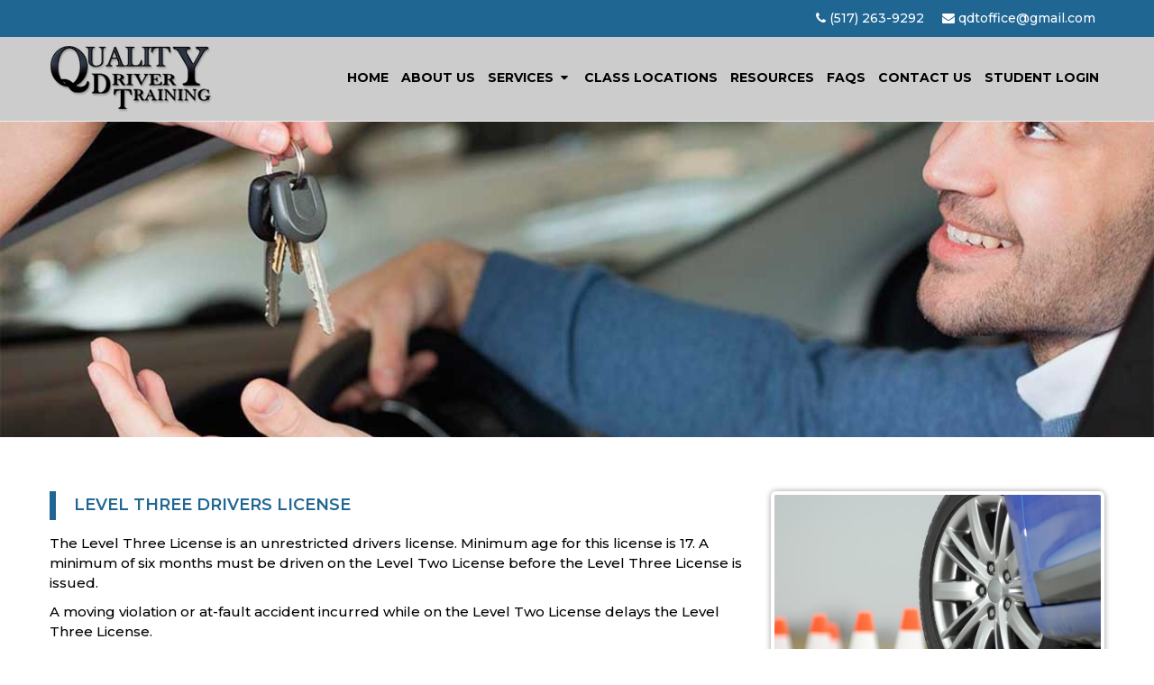

--- FILE ---
content_type: text/html
request_url: https://www.qualitydrivertraining.com/lev3.html
body_size: 4828
content:
<!DOCTYPE html>
<html dir="ltr" lang="en-US"><!-- InstanceBegin template="/Templates/header.dwt" codeOutsideHTMLIsLocked="false" -->
<head>
<meta http-equiv="content-type" content="text/html; charset=utf-8" />
<meta name="Keywords" content="driver training, GLP course, graduated license program, road tests, driving classes, driving lessons, learning to drive, how to drive.">
<!-- Stylesheets
	============================================= -->
<link href="https://fonts.googleapis.com/css?family=Montserrat:400,500,600,700,900&display=swap" rel="stylesheet">
<link rel="stylesheet" href="css/bootstrap.css" type="text/css" />
<link rel="stylesheet" href="css/style.css" type="text/css" />
<!--<link rel="stylesheet" href="../css/swiper.css" type="text/css" />-->
<link rel="stylesheet" href="css/dark.css" type="text/css" />
<!--<link rel="stylesheet" href="../css/font-icons.css" type="text/css" />-->
<link rel="stylesheet" href="css/animate.css" type="text/css" />
<!--<link rel="stylesheet" href="../css/magnific-popup.css" type="text/css" />-->
<link rel="stylesheet" href="css/owl.carousel.min.css">
<link rel="stylesheet" href="css/custom.css" type="text/css" />
<link rel="stylesheet" href="css/font-awesome.css" type="text/css" />
<link rel="stylesheet" href="css/responsive.css" type="text/css" />
<meta name="viewport" content="width=device-width, initial-scale=1" />
<link href="images/favicon.png" rel="shortcut icon" />

<!-- Document Title 
	============================================= -->
<!-- InstanceBeginEditable name="doctitle" -->
<title> Level Three Drivers License | Quality Driver Training</title>
<!-- InstanceEndEditable -->
<!-- InstanceBeginEditable name="head" -->
<!-- InstanceEndEditable -->
</head>

<body class="stretched">

<!-- Document Wrapper	
	============================================= -->
<div id="wrapper" class="clearfix">
  <div id="top-header" class="">
    <div class="container">
      <div class="row">
        <div class="col-md-12 col-xs-12 text-right contacts-info">
          <div id="primary-menu-trigger"><i class="fa fa-bars"></i></div>
         <!-- <ul class="socisl">
            <li><a target="_blank" href="#" title="Facebook"><i class="fa fa-facebook"></i></a></li>
            <li><a target="_blank" href="#" title="Twitter"><i class="fa fa-twitter"></i></a></li> 
          </ul>-->
          <ul>
            <li> <a href="tel:(517) 263-9292"> <i class="fa fa-phone"></i> <span class="hidden-xs">(517) 263-9292</span></a></li>
            <li> <a href="mailto:qdtoffice@gmail.com"><i class="fa fa-envelope"></i> <span class="hidden-xs">qdtoffice@gmail.com </span></a></li>
          </ul>
        </div>
      </div>
    </div>
  </div>
  <!-- Header
		============================================= -->
  <header id="header" class="full-header">
    <div id="header-wrap">
      <div class="container clearfix"> 
        
        <!-- Logo
					============================================= -->
        <div id="logo"> <a href="index.html"><img src="images/logo.jpg" alt=""></a></div>
        <!-- #logo end --> 
        <!-- Primary Navigation
					============================================= -->
        <nav id="primary-menu">
          <ul class="sf-js-enabled" style="touch-action: pan-y;">
            <li><a href="index.html"><span>Home</span></a></li>
            <li><a href="about.html"><span>About Us </span></a></li>
            <li><a href="#">Services <i class="fa fa-caret-down hidden-xs hidden-sm"></i></a> <span class="menu-toggle"><i class="fa fa-caret-down"></i></span>
              <ul class="submenu">
                <li><a href="mich-gdl.html">Michigan Graduated Drivers License </a></li>
                <li><a href="seg1.html">Segment 1</a></li>
                <li><a href="seg2.html">Segment 2</a></li>
                <li><a href="ade.html">Adult Driver Education</a></li>
                <li><a href="rtc.html">Road Test</a></li> 
                <li><a href="defensive-driving.html">Defensive Driving</a></li> 
				<li><a href="cdl-testing.html">CDL Testing</a></li>  
              </ul>
            </li>
             <li><a href="locations.html"> Class Locations</a></li>
            <li><a href="resources.html"> Resources </a></li>
            <li><a href="faqs.html">FAQS </a></li>
            <li><a href="contact-us.html"><span>Contact us</span></a></li>
            <li><a href="https://www.tds.ms/CentralizeSP/Student/Login/MIQualityDriver200525">Student Login</a></li>
          </ul>
          <!-- #primary-menu end --> 
          
        </nav>
        <!-- #primary-menu end --> 
      </div>
    </div>
  </header>
  <!-- #header end --> 
  
  <!-- Content
		============================================= --><!-- InstanceBeginEditable name="center" -->
<section id="content">
  <div class="parallex-image-header" style="background-image: url(images/car.jpg); background-position:center center"> </div>
  <section class="aboutpage">
    <div class="container posrel">
      <div class="row">
         <div class="col-md-8 col-sm-8 text-left col-xs-12 bold lisings carebox">
          <div class="title-block text-uppercase  mb-1">
            <h4 class="m-0"> Level Three Drivers License  </h4>
          </div>
    
<p> The Level Three License is an unrestricted drivers license. Minimum age for this license is 17. A minimum of six months must be driven on the Level Two License before the Level Three License is issued.
</p>
<p>A moving violation or at-fault accident incurred while on the Level Two License delays the Level Three License.
</p>    </div>
        <div class="col-md-4 col-sm-4 col-xs-12 mb-1"><img src="images/service3.jpg" alt="" class="img-rounded shadow"></div>
         
      </div>
    </div>
  </section>
   
  <div class="clearfix"></div>
   
 

</section>
<!-- InstanceEndEditable --><!-- #content end --> 
  <!-- Footer
		============================================= -->
  
  <div class="clearfix"></div>
  <div class="barfull"> Have any questions? <a href="tel:(517) 263-9292"> <i class="fa fa-phone"></i> (517) 263-9292</a> </div>
  <div class="clearfix"></div>
  <footer id="footer" class="dark">
    <div class="container">
      <div class="upperfooter">
        
        <div class="col-md-4 col-sm-4 col-xs-12">
          <h4>Contact</h4>
          <div class="clearfix"></div>
          <div class="infofooter infoclock">
           <p> <i class="fa fa-home"></i> <strong>Road Test Locations :</strong><br>
			   <b><u>ADRIAN</u></b><br>
			   720 Riverside Avenue<br> Adrian, MI 49221
			   <br> <b><u>ANN ARBOR</u></b><br>
			   300 N. Zeeb Rd.<br>Ann Arbor, MI 49103
			  </p>

 <p> <i class="fa fa-home"></i><strong> Office Location:</strong><br> 102 East Maumee St<br> Adrian, MI 49221</p>
            <p> <a title="Call Us" href="tel:(517) 263-9292"> <i class="fa fa-phone"></i> (517) 263-9292</a></p>
            <p> <a title="Email Us" href="mailto:qdtoffice@gmail.com"> <i class="fa fa-envelope"></i> qdtoffice@gmail.com </a></p>
          </div>
        </div>
        <div class="col-md-4 col-sm-4 col-xs-12">
          <h4>Office Hours</h4>
          <div class="clearfix"></div>
          <div class="infofooter infoclock">
            <p> MONDAY – FRIDAY 10 AM – 4 PM<br>
				SATURDAY AND SUNDAY CLOSED</p>
                <!--<ul class="socisl">
                    <li><a target="_blank" href="#" title="Facebook"><i class="fa fa-facebook"></i></a></li>
                    <li><a target="_blank" href="#" title="Twitter"><i class="fa fa-twitter"></i></a></li> 
          		</ul>  -->
          </div>
        </div>
        <div class="col-md-4 col-sm-4 col-xs-12">
          <h4>About Us</h4>
          <div class="clearfix"></div>
          <div class="infofooter">
           <p><strong>Quality Driver Training </strong>offers a wide range of instruction for any person learning to drive. Our programs are designed to work with you at your ability level, whether you are starting the Michigan Graduated Drivers License, preparing for the Road Test, or improving your driving ability at a later age.</p>
           
            <br>
          </div>
        </div>
      </div>
      
      <!-- Footer Widgets
				============================================= --> 
      
    </div>
    <!-- Copyrights
			============================================= -->
    <div class="clearfix"></div>
    <!-- #copyrights end -->
    <div id="copyrights">
      <div class="container clearfix">
        <div class="col-xs-12 col-md-12 col-sm-12 text-center">
          <p> <span id="siteseal"><script async type="text/javascript" src="https://seal.godaddy.com/getSeal?sealID=CevFJQpIESeludZvTOQrFkBoHJC4OHlSbZ2YxluwgPywP1oBGaUUt9znV717"></script></span>  &copy; Quality Driver Training | All Rights Reserved | <a href="https://driving-school-software.com/" title="Driving School Scheduling Powered by Driving-School-Software.com">Powered by Driving-School-Software.com</a> </p>
        </div>
      </div>
    </div>
  </footer>
  <div class="clearfix"></div>
  <!-- /.modal --> 
  <!-- #footer end --> 
  
</div>
<!-- #wrapper end --> 
<!-- demo request popup starts -->
<div class="clearfix"></div>

<!-- demo request popup ends --> 
<!-- Go To Top
	============================================= -->
<div id="gotoTop" class="icon-angle-up"></div>
<!-- Modal -->
<div class="modal fade" id="seemomodale" tabindex="-1" role="dialog" aria-labelledby="myModalLabel">
  <div class="modal-dialog modal-lg">
    <div class="modal-content">
      <div class="modal-header" style="border:0;">
        <button type="button" class="close" data-dismiss="modal" aria-label="Close"><span class="fa fa-close"></span></button>
      </div>
      <div class="modal-body" style="padding:0 10px">
        <iframe src="https://player.vimeo.com/video/427884662" width="100%" height="460" frameborder="0" allow="autoplay; fullscreen" allowfullscreen></iframe>
      </div>
      <div class="col-xs-12 text-right pb-1 modal-footer">
        <button type="button" class="btn btn-default" data-dismiss="modal" aria-label="Close"> Close</button>
      </div>
      <div class="clearfix"></div>
    </div>
  </div>
</div>
<!-- External JavaScripts
	============================================= --> 
<script type="text/javascript" src="js/jquery.js"></script> 

<script type="text/javascript" src="js/bootstrap.min.js"></script>  
<script src="js/owl.carousel.min.js"></script>  
<script>
// Hero slider JS on home page top
$('.hero-slider').owlCarousel({

items:1,
loop:true,
autoplay:true,
    autoplayTimeout:6000,
nav:true,
dots: true,
})
</script> 
<script>   $(document).ready(function () {
  $.ajax({
  url: 'https://myeform4.net/RestWebContent/RestWebContent.svc/getSchoolWebContent/MIQualityDriver200525',
 type: 'GET',
   crossDomain: true,
  dataType: 'jsonp',
  success: function (data) {
   $('#divSchoolWebsiteContenct').html(data.getSchoolWebContentResult.Content);
    },
   error: function () { },
  });
  });

    </script> 
<script> 
// Testimonials slider home page bottom
  $('#owl-carousel ').owlCarousel({
    loop:true,
    margin:10,
    nav:true,
    responsive:{
        0:{
            items:1
        },
        600:{
            items:1
        },
        1000:{
            items:1
        }
    }
});

// responsive toggle menu
 $(document).ready(function(){
$("#primary-menu-trigger").click(function(){
$("#primary-menu > ul").slideToggle();
$(".menu-toggle").click(function(){
$(this).parent().find("ul").toggleClass("show");	
});
});	
// FAQ toggle  
$(".toggle .togglet").click(function(){
$(this).parent().find(".toggle-closed").toggleClass("hide");
$(this).parent().find(".toggle-open").toggleClass("show");
$(this).parent().find(".togglec").slideToggle();
});
// Sticky header
 $(window).scroll(function(){
    if ($(window).scrollTop() >= 50) {
        $('header').addClass('fixed-header');
       
    }
    else {
        $('header').removeClass('fixed-header'); 
    }
});
 
});  

 $('.counter-count').each(function () {
        $(this).prop('Counter',0).animate({
            Counter: $(this).text()
        }, {
            duration: 5000,
            easing: 'swing',
            step: function (now) {
                $(this).text(Math.ceil(now));
            }
        });
    });
</script> 


<script>
(function () {
    // hold onto the drop down menu                                             
    var dropdownMenu;

    // and when you show it, move it to the body                                     
    $(window).on('show.bs.dropdown', function (e) {

        // grab the menu        
        dropdownMenu = $(e.target).find('.dropdown-menu.script');

        // detach it and append it to the body
        $('body').append(dropdownMenu.detach());

        // grab the new offset position
        var eOffset = $(e.target).offset();

        // make sure to place it where it would normally go (this could be improved)
        dropdownMenu.css({
            'display': 'block',
                'top': eOffset.top + $(e.target).outerHeight(),
                'left': eOffset.left
        });
    });

    // and when you hide it, reattach the drop down, and hide it normally                                                   
    $(window).on('hide.bs.dropdown', function (e) {
        $(e.target).append(dropdownMenu.detach());
        dropdownMenu.hide();
    });
})();
</script>
<!-- <script type="text/javascript" src="https://cdn.ywxi.net/js/1.js" async></script>-->

<!-- Conversion Tracking Code - Do Not Remove -->
<script>
function setCookie(cname, cvalue, exdays) {
  var d = new Date();
  d.setTime(d.getTime() + (exdays*24*60*60*1000));
  var expires = "expires="+ d.toUTCString();
  document.cookie = cname + "=" + cvalue + ";" + expires + ";path=/";
}

function getCookie(cname) {
  var name = cname + "=";
  var decodedCookie = decodeURIComponent(document.cookie);
  var ca = decodedCookie.split(';');
  for(var i = 0; i <ca.length; i++) {
    var c = ca[i];
    while (c.charAt(0) == ' ') {
      c = c.substring(1);
    }

    if (c.indexOf(name) == 0) {
      return c.substring(name.length, c.length);
    }
  }
  return "";
}

function rewriteURLS(newClickPath, allUrls){
	for(let i = 0;i < allUrls.length; i++){
		// In testing, replace the "https://tds.ms/" with "staging"
    		if(allUrls[i].href.includes("https://tds.ms/")|| allUrls[i].href.includes("https://www.tds.ms/")){
			if(allUrls[i].href.includes('?')){
				allUrls[i].href = allUrls[i].href + '&clickPath=' + newClickPath;
			}else{
				allUrls[i].href = allUrls[i].href + '?clickPath=' + newClickPath;
			}

			console.log(allUrls[i].href + newClickPath);
		}
	}
}
var path = window.location.pathname;
var page = path.split("/").pop();
var fullURL = window.location.href;
var Params = fullURL.split("?");
page=fullURL.replaceAll("&", "|");
page = escape(page);

if(page == ''){
	page = 'Index';
}
if(getCookie('clickPath') != ''){
	if(Params[1]){
		clickPath = page;	
	}else{
		clickPath = page + ',';
	}
}else{
	clickPath = getCookie('clickPath') + page;
}
setCookie('clickPath', clickPath, 30);
///newClickPath = "&clickPath=" + clickPath.replace(/,+$/,'');
rewriteURLS(clickPath, document.getElementsByTagName('a'));
</script>
<!-- Conversion Tracking Code - Do Not Remove -->
</body>
<!-- InstanceEnd --></html>

--- FILE ---
content_type: text/html; charset=UTF-8
request_url: https://player.vimeo.com/video/427884662
body_size: 6250
content:
<!DOCTYPE html>
<html lang="en">
<head>
  <meta charset="utf-8">
  <meta name="viewport" content="width=device-width,initial-scale=1,user-scalable=yes">
  
  <link rel="canonical" href="https://player.vimeo.com/video/427884662">
  <meta name="googlebot" content="noindex,indexifembedded">
  
  
  <title>Covid-19 Driving Lesson Procedures on Vimeo</title>
  <style>
      body, html, .player, .fallback {
          overflow: hidden;
          width: 100%;
          height: 100%;
          margin: 0;
          padding: 0;
      }
      .fallback {
          
              background-color: transparent;
          
      }
      .player.loading { opacity: 0; }
      .fallback iframe {
          position: fixed;
          left: 0;
          top: 0;
          width: 100%;
          height: 100%;
      }
  </style>
  <link rel="modulepreload" href="https://f.vimeocdn.com/p/4.46.25/js/player.module.js" crossorigin="anonymous">
  <link rel="modulepreload" href="https://f.vimeocdn.com/p/4.46.25/js/vendor.module.js" crossorigin="anonymous">
  <link rel="preload" href="https://f.vimeocdn.com/p/4.46.25/css/player.css" as="style">
</head>

<body>


<div class="vp-placeholder">
    <style>
        .vp-placeholder,
        .vp-placeholder-thumb,
        .vp-placeholder-thumb::before,
        .vp-placeholder-thumb::after {
            position: absolute;
            top: 0;
            bottom: 0;
            left: 0;
            right: 0;
        }
        .vp-placeholder {
            visibility: hidden;
            width: 100%;
            max-height: 100%;
            height: calc(720 / 1280 * 100vw);
            max-width: calc(1280 / 720 * 100vh);
            margin: auto;
        }
        .vp-placeholder-carousel {
            display: none;
            background-color: #000;
            position: absolute;
            left: 0;
            right: 0;
            bottom: -60px;
            height: 60px;
        }
    </style>

    

    
        <style>
            .vp-placeholder-thumb {
                overflow: hidden;
                width: 100%;
                max-height: 100%;
                margin: auto;
            }
            .vp-placeholder-thumb::before,
            .vp-placeholder-thumb::after {
                content: "";
                display: block;
                filter: blur(7px);
                margin: 0;
                background: url(https://i.vimeocdn.com/video/909384407-1fb3722ac5b1b036d7841d97ed644ff6db6500911e230a6abf248eef5fe3f1ef-d?mw=80&q=85) 50% 50% / contain no-repeat;
            }
            .vp-placeholder-thumb::before {
                 
                margin: -30px;
            }
        </style>
    

    <div class="vp-placeholder-thumb"></div>
    <div class="vp-placeholder-carousel"></div>
    <script>function placeholderInit(t,h,d,s,n,o){var i=t.querySelector(".vp-placeholder"),v=t.querySelector(".vp-placeholder-thumb");if(h){var p=function(){try{return window.self!==window.top}catch(a){return!0}}(),w=200,y=415,r=60;if(!p&&window.innerWidth>=w&&window.innerWidth<y){i.style.bottom=r+"px",i.style.maxHeight="calc(100vh - "+r+"px)",i.style.maxWidth="calc("+n+" / "+o+" * (100vh - "+r+"px))";var f=t.querySelector(".vp-placeholder-carousel");f.style.display="block"}}if(d){var e=new Image;e.onload=function(){var a=n/o,c=e.width/e.height;if(c<=.95*a||c>=1.05*a){var l=i.getBoundingClientRect(),g=l.right-l.left,b=l.bottom-l.top,m=window.innerWidth/g*100,x=window.innerHeight/b*100;v.style.height="calc("+e.height+" / "+e.width+" * "+m+"vw)",v.style.maxWidth="calc("+e.width+" / "+e.height+" * "+x+"vh)"}i.style.visibility="visible"},e.src=s}else i.style.visibility="visible"}
</script>
    <script>placeholderInit(document,  false ,  true , "https://i.vimeocdn.com/video/909384407-1fb3722ac5b1b036d7841d97ed644ff6db6500911e230a6abf248eef5fe3f1ef-d?mw=80\u0026q=85",  1280 ,  720 );</script>
</div>

<div id="player" class="player"></div>
<script>window.playerConfig = {"cdn_url":"https://f.vimeocdn.com","vimeo_api_url":"api.vimeo.com","request":{"files":{"dash":{"cdns":{"akfire_interconnect_quic":{"avc_url":"https://vod-adaptive-ak.vimeocdn.com/exp=1769109762~acl=%2F9cfc5584-a5dc-4da4-a9ad-db4ef8fcd846%2Fpsid%3D120ad1be170a73f6c40621a3535df446936a39693cbaa0f9e924cdd64fc63fcd%2F%2A~hmac=d923f6ffcdb4b942bac7e4844edddcce9b7b2c713e22642c2326b12f5a11eef1/9cfc5584-a5dc-4da4-a9ad-db4ef8fcd846/psid=120ad1be170a73f6c40621a3535df446936a39693cbaa0f9e924cdd64fc63fcd/v2/playlist/av/primary/playlist.json?omit=av1-hevc\u0026pathsig=8c953e4f~bRXwU7Hhwf669NUUEtZgYrZaF-dog7T34GAhX-SvuE4\u0026r=dXM%3D\u0026rh=3fsG9V","origin":"gcs","url":"https://vod-adaptive-ak.vimeocdn.com/exp=1769109762~acl=%2F9cfc5584-a5dc-4da4-a9ad-db4ef8fcd846%2Fpsid%3D120ad1be170a73f6c40621a3535df446936a39693cbaa0f9e924cdd64fc63fcd%2F%2A~hmac=d923f6ffcdb4b942bac7e4844edddcce9b7b2c713e22642c2326b12f5a11eef1/9cfc5584-a5dc-4da4-a9ad-db4ef8fcd846/psid=120ad1be170a73f6c40621a3535df446936a39693cbaa0f9e924cdd64fc63fcd/v2/playlist/av/primary/playlist.json?pathsig=8c953e4f~bRXwU7Hhwf669NUUEtZgYrZaF-dog7T34GAhX-SvuE4\u0026r=dXM%3D\u0026rh=3fsG9V"},"fastly_skyfire":{"avc_url":"https://skyfire.vimeocdn.com/1769109762-0xa9128ee4c7110af0ed9553b23207ec95b27dd810/9cfc5584-a5dc-4da4-a9ad-db4ef8fcd846/psid=120ad1be170a73f6c40621a3535df446936a39693cbaa0f9e924cdd64fc63fcd/v2/playlist/av/primary/playlist.json?omit=av1-hevc\u0026pathsig=8c953e4f~bRXwU7Hhwf669NUUEtZgYrZaF-dog7T34GAhX-SvuE4\u0026r=dXM%3D\u0026rh=3fsG9V","origin":"gcs","url":"https://skyfire.vimeocdn.com/1769109762-0xa9128ee4c7110af0ed9553b23207ec95b27dd810/9cfc5584-a5dc-4da4-a9ad-db4ef8fcd846/psid=120ad1be170a73f6c40621a3535df446936a39693cbaa0f9e924cdd64fc63fcd/v2/playlist/av/primary/playlist.json?pathsig=8c953e4f~bRXwU7Hhwf669NUUEtZgYrZaF-dog7T34GAhX-SvuE4\u0026r=dXM%3D\u0026rh=3fsG9V"}},"default_cdn":"akfire_interconnect_quic","separate_av":true,"streams":[{"profile":"164","id":"019bf0d8-b418-4115-b4c6-8e057c3965b1","fps":30,"quality":"360p"},{"profile":"174","id":"34e8a799-a2c9-463b-a31c-4e5f5828e870","fps":30,"quality":"720p"},{"profile":"139","id":"7d2e1493-0eda-4ecf-ab68-ee251d77bdfd","fps":30,"quality":"240p"},{"profile":"165","id":"98f14afc-8417-4aa0-b9c8-33d3f7c91927","fps":30,"quality":"540p"}],"streams_avc":[{"profile":"164","id":"019bf0d8-b418-4115-b4c6-8e057c3965b1","fps":30,"quality":"360p"},{"profile":"174","id":"34e8a799-a2c9-463b-a31c-4e5f5828e870","fps":30,"quality":"720p"},{"profile":"139","id":"7d2e1493-0eda-4ecf-ab68-ee251d77bdfd","fps":30,"quality":"240p"},{"profile":"165","id":"98f14afc-8417-4aa0-b9c8-33d3f7c91927","fps":30,"quality":"540p"}]},"hls":{"cdns":{"akfire_interconnect_quic":{"avc_url":"https://vod-adaptive-ak.vimeocdn.com/exp=1769109762~acl=%2F9cfc5584-a5dc-4da4-a9ad-db4ef8fcd846%2Fpsid%3D120ad1be170a73f6c40621a3535df446936a39693cbaa0f9e924cdd64fc63fcd%2F%2A~hmac=d923f6ffcdb4b942bac7e4844edddcce9b7b2c713e22642c2326b12f5a11eef1/9cfc5584-a5dc-4da4-a9ad-db4ef8fcd846/psid=120ad1be170a73f6c40621a3535df446936a39693cbaa0f9e924cdd64fc63fcd/v2/playlist/av/primary/playlist.m3u8?omit=av1-hevc-opus\u0026pathsig=8c953e4f~Mf6JfjnghYSk_vx2gYgfUjkxBVYG4mGBRtwjDqJCTeI\u0026r=dXM%3D\u0026rh=3fsG9V\u0026sf=fmp4","origin":"gcs","url":"https://vod-adaptive-ak.vimeocdn.com/exp=1769109762~acl=%2F9cfc5584-a5dc-4da4-a9ad-db4ef8fcd846%2Fpsid%3D120ad1be170a73f6c40621a3535df446936a39693cbaa0f9e924cdd64fc63fcd%2F%2A~hmac=d923f6ffcdb4b942bac7e4844edddcce9b7b2c713e22642c2326b12f5a11eef1/9cfc5584-a5dc-4da4-a9ad-db4ef8fcd846/psid=120ad1be170a73f6c40621a3535df446936a39693cbaa0f9e924cdd64fc63fcd/v2/playlist/av/primary/playlist.m3u8?omit=opus\u0026pathsig=8c953e4f~Mf6JfjnghYSk_vx2gYgfUjkxBVYG4mGBRtwjDqJCTeI\u0026r=dXM%3D\u0026rh=3fsG9V\u0026sf=fmp4"},"fastly_skyfire":{"avc_url":"https://skyfire.vimeocdn.com/1769109762-0xa9128ee4c7110af0ed9553b23207ec95b27dd810/9cfc5584-a5dc-4da4-a9ad-db4ef8fcd846/psid=120ad1be170a73f6c40621a3535df446936a39693cbaa0f9e924cdd64fc63fcd/v2/playlist/av/primary/playlist.m3u8?omit=av1-hevc-opus\u0026pathsig=8c953e4f~Mf6JfjnghYSk_vx2gYgfUjkxBVYG4mGBRtwjDqJCTeI\u0026r=dXM%3D\u0026rh=3fsG9V\u0026sf=fmp4","origin":"gcs","url":"https://skyfire.vimeocdn.com/1769109762-0xa9128ee4c7110af0ed9553b23207ec95b27dd810/9cfc5584-a5dc-4da4-a9ad-db4ef8fcd846/psid=120ad1be170a73f6c40621a3535df446936a39693cbaa0f9e924cdd64fc63fcd/v2/playlist/av/primary/playlist.m3u8?omit=opus\u0026pathsig=8c953e4f~Mf6JfjnghYSk_vx2gYgfUjkxBVYG4mGBRtwjDqJCTeI\u0026r=dXM%3D\u0026rh=3fsG9V\u0026sf=fmp4"}},"default_cdn":"akfire_interconnect_quic","separate_av":true}},"file_codecs":{"av1":[],"avc":["019bf0d8-b418-4115-b4c6-8e057c3965b1","34e8a799-a2c9-463b-a31c-4e5f5828e870","7d2e1493-0eda-4ecf-ab68-ee251d77bdfd","98f14afc-8417-4aa0-b9c8-33d3f7c91927"],"hevc":{"dvh1":[],"hdr":[],"sdr":[]}},"lang":"en","referrer":"https://www.qualitydrivertraining.com/lev3.html","cookie_domain":".vimeo.com","signature":"ac6ecf4e71c2a68babb31f32924a6138","timestamp":1769106162,"expires":3600,"thumb_preview":{"url":"https://videoapi-sprites.vimeocdn.com/video-sprites/image/43b6f6bd-218b-4d66-a1a6-6370d4cfdba8.0.jpeg?ClientID=sulu\u0026Expires=1769108475\u0026Signature=f304aada5e09af3804b79c1eaa091aa59944e851","height":2880,"width":4260,"frame_height":240,"frame_width":426,"columns":10,"frames":120},"currency":"USD","session":"2f346ad234b0095a82ddfa33f718b631470d9d4f1769106162","cookie":{"volume":1,"quality":null,"hd":0,"captions":null,"transcript":null,"captions_styles":{"color":null,"fontSize":null,"fontFamily":null,"fontOpacity":null,"bgOpacity":null,"windowColor":null,"windowOpacity":null,"bgColor":null,"edgeStyle":null},"audio_language":null,"audio_kind":null,"qoe_survey_vote":0},"build":{"backend":"31e9776","js":"4.46.25"},"urls":{"js":"https://f.vimeocdn.com/p/4.46.25/js/player.js","js_base":"https://f.vimeocdn.com/p/4.46.25/js","js_module":"https://f.vimeocdn.com/p/4.46.25/js/player.module.js","js_vendor_module":"https://f.vimeocdn.com/p/4.46.25/js/vendor.module.js","locales_js":{"de-DE":"https://f.vimeocdn.com/p/4.46.25/js/player.de-DE.js","en":"https://f.vimeocdn.com/p/4.46.25/js/player.js","es":"https://f.vimeocdn.com/p/4.46.25/js/player.es.js","fr-FR":"https://f.vimeocdn.com/p/4.46.25/js/player.fr-FR.js","ja-JP":"https://f.vimeocdn.com/p/4.46.25/js/player.ja-JP.js","ko-KR":"https://f.vimeocdn.com/p/4.46.25/js/player.ko-KR.js","pt-BR":"https://f.vimeocdn.com/p/4.46.25/js/player.pt-BR.js","zh-CN":"https://f.vimeocdn.com/p/4.46.25/js/player.zh-CN.js"},"ambisonics_js":"https://f.vimeocdn.com/p/external/ambisonics.min.js","barebone_js":"https://f.vimeocdn.com/p/4.46.25/js/barebone.js","chromeless_js":"https://f.vimeocdn.com/p/4.46.25/js/chromeless.js","three_js":"https://f.vimeocdn.com/p/external/three.rvimeo.min.js","vuid_js":"https://f.vimeocdn.com/js_opt/modules/utils/vuid.min.js","hive_sdk":"https://f.vimeocdn.com/p/external/hive-sdk.js","hive_interceptor":"https://f.vimeocdn.com/p/external/hive-interceptor.js","proxy":"https://player.vimeo.com/static/proxy.html","css":"https://f.vimeocdn.com/p/4.46.25/css/player.css","chromeless_css":"https://f.vimeocdn.com/p/4.46.25/css/chromeless.css","fresnel":"https://arclight.vimeo.com/add/player-stats","player_telemetry_url":"https://arclight.vimeo.com/player-events","telemetry_base":"https://lensflare.vimeo.com"},"flags":{"plays":1,"dnt":0,"autohide_controls":0,"preload_video":"metadata_on_hover","qoe_survey_forced":0,"ai_widget":0,"ecdn_delta_updates":0,"disable_mms":0,"check_clip_skipping_forward":0},"country":"US","client":{"ip":"18.117.106.148"},"ab_tests":{"cross_origin_texttracks":{"group":"variant","track":false,"data":null}},"atid":"33754350.1769106162","ai_widget_signature":"1fa0ef5b525737f87ed8560a72e77fbe49b14b29510c7b084541a4e3bbb5043b_1769109762","config_refresh_url":"https://player.vimeo.com/video/427884662/config/request?atid=33754350.1769106162\u0026expires=3600\u0026referrer=https%3A%2F%2Fwww.qualitydrivertraining.com%2Flev3.html\u0026session=2f346ad234b0095a82ddfa33f718b631470d9d4f1769106162\u0026signature=ac6ecf4e71c2a68babb31f32924a6138\u0026time=1769106162\u0026v=1"},"player_url":"player.vimeo.com","video":{"id":427884662,"title":"Covid-19 Driving Lesson Procedures","width":1280,"height":720,"duration":88,"url":"","share_url":"https://vimeo.com/427884662","embed_code":"\u003ciframe title=\"vimeo-player\" src=\"https://player.vimeo.com/video/427884662?h=304ea28b57\" width=\"640\" height=\"360\" frameborder=\"0\" referrerpolicy=\"strict-origin-when-cross-origin\" allow=\"autoplay; fullscreen; picture-in-picture; clipboard-write; encrypted-media; web-share\"   allowfullscreen\u003e\u003c/iframe\u003e","default_to_hd":0,"privacy":"disable","embed_permission":"public","thumbnail_url":"https://i.vimeocdn.com/video/909384407-1fb3722ac5b1b036d7841d97ed644ff6db6500911e230a6abf248eef5fe3f1ef-d","owner":{"id":6265873,"name":"Driving School Software","img":"https://i.vimeocdn.com/portrait/2552970_60x60?sig=240c28224bfaaf07e8745127c41253158d6933fb9e4d7f706ea5cd53e5fbf74b\u0026v=1\u0026region=us","img_2x":"https://i.vimeocdn.com/portrait/2552970_60x60?sig=240c28224bfaaf07e8745127c41253158d6933fb9e4d7f706ea5cd53e5fbf74b\u0026v=1\u0026region=us","url":"https://vimeo.com/user6265873","account_type":"pro"},"spatial":0,"live_event":null,"version":{"current":null,"available":[{"id":131571051,"file_id":1856297750,"is_current":true}]},"unlisted_hash":null,"rating":{"id":6},"fps":30,"bypass_token":"eyJ0eXAiOiJKV1QiLCJhbGciOiJIUzI1NiJ9.eyJjbGlwX2lkIjo0Mjc4ODQ2NjIsImV4cCI6MTc2OTEwOTc4MH0.BrXpy4sk0lyE3-vJnKq00dSHNB9Y-MeTgHNK2hUnChU","channel_layout":"stereo","ai":0,"locale":""},"user":{"id":0,"team_id":0,"team_origin_user_id":0,"account_type":"none","liked":0,"watch_later":0,"owner":0,"mod":0,"logged_in":0,"private_mode_enabled":0,"vimeo_api_client_token":"eyJhbGciOiJIUzI1NiIsInR5cCI6IkpXVCJ9.eyJzZXNzaW9uX2lkIjoiMmYzNDZhZDIzNGIwMDk1YTgyZGRmYTMzZjcxOGI2MzE0NzBkOWQ0ZjE3NjkxMDYxNjIiLCJleHAiOjE3NjkxMDk3NjIsImFwcF9pZCI6MTE4MzU5LCJzY29wZXMiOiJwdWJsaWMgc3RhdHMifQ.3BJLpnl3kKFwrZqI5bSX3VImUXGCZV7UEtJLsvXaH_4"},"view":1,"vimeo_url":"vimeo.com","embed":{"audio_track":"","autoplay":0,"autopause":1,"dnt":0,"editor":0,"keyboard":1,"log_plays":1,"loop":0,"muted":0,"on_site":0,"texttrack":"","transparent":1,"outro":"videos","playsinline":1,"quality":null,"player_id":"","api":null,"app_id":"","color":"","color_one":"000000","color_two":"00adef","color_three":"ffffff","color_four":"000000","context":"embed.main","settings":{"auto_pip":1,"badge":0,"byline":0,"collections":0,"color":0,"force_color_one":0,"force_color_two":0,"force_color_three":0,"force_color_four":0,"embed":0,"fullscreen":1,"like":0,"logo":0,"playbar":1,"portrait":0,"pip":1,"share":0,"spatial_compass":0,"spatial_label":0,"speed":0,"title":0,"volume":1,"watch_later":0,"watch_full_video":1,"controls":1,"airplay":1,"audio_tracks":1,"chapters":1,"chromecast":1,"cc":1,"transcript":1,"quality":1,"play_button_position":0,"ask_ai":0,"skipping_forward":1,"debug_payload_collection_policy":"default"},"create_interactive":{"has_create_interactive":false,"viddata_url":""},"min_quality":null,"max_quality":null,"initial_quality":null,"prefer_mms":1}}</script>
<script>const fullscreenSupported="exitFullscreen"in document||"webkitExitFullscreen"in document||"webkitCancelFullScreen"in document||"mozCancelFullScreen"in document||"msExitFullscreen"in document||"webkitEnterFullScreen"in document.createElement("video");var isIE=checkIE(window.navigator.userAgent),incompatibleBrowser=!fullscreenSupported||isIE;window.noModuleLoading=!1,window.dynamicImportSupported=!1,window.cssLayersSupported=typeof CSSLayerBlockRule<"u",window.isInIFrame=function(){try{return window.self!==window.top}catch(e){return!0}}(),!window.isInIFrame&&/twitter/i.test(navigator.userAgent)&&window.playerConfig.video.url&&(window.location=window.playerConfig.video.url),window.playerConfig.request.lang&&document.documentElement.setAttribute("lang",window.playerConfig.request.lang),window.loadScript=function(e){var n=document.getElementsByTagName("script")[0];n&&n.parentNode?n.parentNode.insertBefore(e,n):document.head.appendChild(e)},window.loadVUID=function(){if(!window.playerConfig.request.flags.dnt&&!window.playerConfig.embed.dnt){window._vuid=[["pid",window.playerConfig.request.session]];var e=document.createElement("script");e.async=!0,e.src=window.playerConfig.request.urls.vuid_js,window.loadScript(e)}},window.loadCSS=function(e,n){var i={cssDone:!1,startTime:new Date().getTime(),link:e.createElement("link")};return i.link.rel="stylesheet",i.link.href=n,e.getElementsByTagName("head")[0].appendChild(i.link),i.link.onload=function(){i.cssDone=!0},i},window.loadLegacyJS=function(e,n){if(incompatibleBrowser){var i=e.querySelector(".vp-placeholder");i&&i.parentNode&&i.parentNode.removeChild(i);let a=`/video/${window.playerConfig.video.id}/fallback`;window.playerConfig.request.referrer&&(a+=`?referrer=${window.playerConfig.request.referrer}`),n.innerHTML=`<div class="fallback"><iframe title="unsupported message" src="${a}" frameborder="0"></iframe></div>`}else{n.className="player loading";var t=window.loadCSS(e,window.playerConfig.request.urls.css),r=e.createElement("script"),o=!1;r.src=window.playerConfig.request.urls.js,window.loadScript(r),r["onreadystatechange"in r?"onreadystatechange":"onload"]=function(){!o&&(!this.readyState||this.readyState==="loaded"||this.readyState==="complete")&&(o=!0,playerObject=new VimeoPlayer(n,window.playerConfig,t.cssDone||{link:t.link,startTime:t.startTime}))},window.loadVUID()}};function checkIE(e){e=e&&e.toLowerCase?e.toLowerCase():"";function n(r){return r=r.toLowerCase(),new RegExp(r).test(e);return browserRegEx}var i=n("msie")?parseFloat(e.replace(/^.*msie (\d+).*$/,"$1")):!1,t=n("trident")?parseFloat(e.replace(/^.*trident\/(\d+)\.(\d+).*$/,"$1.$2"))+4:!1;return i||t}
</script>
<script nomodule>
  window.noModuleLoading = true;
  var playerEl = document.getElementById('player');
  window.loadLegacyJS(document, playerEl);
</script>
<script type="module">try{import("").catch(()=>{})}catch(t){}window.dynamicImportSupported=!0;
</script>
<script type="module">if(!window.dynamicImportSupported||!window.cssLayersSupported){if(!window.noModuleLoading){window.noModuleLoading=!0;var playerEl=document.getElementById("player");window.loadLegacyJS(document,playerEl)}var moduleScriptLoader=document.getElementById("js-module-block");moduleScriptLoader&&moduleScriptLoader.parentElement.removeChild(moduleScriptLoader)}
</script>
<script type="module" id="js-module-block">if(!window.noModuleLoading&&window.dynamicImportSupported&&window.cssLayersSupported){const n=document.getElementById("player"),e=window.loadCSS(document,window.playerConfig.request.urls.css);import(window.playerConfig.request.urls.js_module).then(function(o){new o.VimeoPlayer(n,window.playerConfig,e.cssDone||{link:e.link,startTime:e.startTime}),window.loadVUID()}).catch(function(o){throw/TypeError:[A-z ]+import[A-z ]+module/gi.test(o)&&window.loadLegacyJS(document,n),o})}
</script>

<script type="application/ld+json">{"embedUrl":"https://player.vimeo.com/video/427884662?h=304ea28b57","thumbnailUrl":"https://i.vimeocdn.com/video/909384407-1fb3722ac5b1b036d7841d97ed644ff6db6500911e230a6abf248eef5fe3f1ef-d?f=webp","name":"Covid-19 Driving Lesson Procedures","description":"Covid Vehicle Cleaning","duration":"PT88S","uploadDate":"2020-06-10T17:04:43-04:00","@context":"https://schema.org/","@type":"VideoObject"}</script>

</body>
</html>


--- FILE ---
content_type: text/css
request_url: https://www.qualitydrivertraining.com/css/style.css
body_size: 41979
content:
dd, dl, dt, li, ol, ul {
	margin:0;
	padding:0
}
.clear {
	clear:both;
	display:block;
	font-size:0;
	height:0;
	line-height:0;
	width:100%;
	overflow:hidden
}
::selection {
background:#dd1a32;
color:#fff;
text-shadow:none 
}
::-moz-selection {
background:#dd1a32;
color:#fff;
text-shadow:none
}
::-webkit-selection {
background:#dd1a32;
color:#fff;
text-shadow:none
}
:active, :focus {
	outline:0!important
}
body {
	line-height:1.5;
	color:#555;
	font-family:Montserrat, sans-serif
}
a {
	text-decoration:none!important;
	color:##127c94
}
a:hover {
	color:#222
}
a img {
	border:none
}
img {
	max-width:100%
}
iframe {
	border:none!important
}
h1, h2, h3, h4, h5, h6 {
	color:#111;
	font-weight:600;
	line-height:1.5;
	margin:0 0 30px 0;
	font-family:Montserrat, sans-serif
}
h5, h6 {
	margin-bottom:20px
}
h1 {
	font-size:36px
}
h2 {
	font-size:30px
}
h3 {
	font-size:24px
}
h4 {
	font-size:18px
}
h5 {
	font-size:14px
}
h6 {
	font-size:12px
}
h4 {
	font-weight:600
}
h5, h6 {
	font-weight:700
}
h1>span:not(.nocolor), h2>span:not(.nocolor), h3>span:not(.nocolor), h4>span:not(.nocolor), h5>span:not(.nocolor), h6>span:not(.nocolor) {
color:#b32d33
}
address, blockquote, dd, dl, fieldset, form, ol, p, pre, table, ul {
	margin-bottom:15px
}
small {
	font-family:Montserrat, sans-serif
}
.uppercase {
	text-transform:uppercase!important
}
.lowercase {
	text-transform:lowercase!important
}
.capitalize {
	text-transform:capitalize!important
}
.nott {
	text-transform:none!important
}
.tright {
	text-align:right!important
}
.tleft {
	text-align:left!important
}
.fright {
	float:right!important
}
.fleft {
	float:left!important
}
.fnone {
	float:none!important
}
.ohidden {
	position:relative;
	overflow:hidden!important
}
#wrapper {
	position:relative;
	float:none;
	width:1220px;
	margin:0 auto;
	background-color:#fff;
	box-shadow:0 0 10px rgba(0, 0, 0, .1);
	-moz-box-shadow:0 0 10px rgba(0, 0, 0, .1);
	-webkit-box-shadow:0 0 10px rgba(0, 0, 0, .1)
}
.double-line, .line {
	clear:both;
	position:relative;
	width:100%;
	margin:60px 0;
	border-top:1px solid #eee
}
.line.line-sm {
	margin:30px 0
}
span.middot {
	display:inline-block;
	margin:0 5px
}
.double-line {
	border-top:3px double #e5e5e5
}
.emptydiv {
	display:block!important;
	position:relative!important
}
.allmargin {
	margin:50px!important
}
.leftmargin {
	margin-left:50px!important
}
.rightmargin {
	margin-right:50px!important
}
.topmargin {
	margin-top:50px!important
}
.bottommargin {
	margin-bottom:50px!important
}
.clear-bottommargin {
	margin-bottom:-50px!important
}
.allmargin-sm {
	margin:30px!important
}
.leftmargin-sm {
	margin-left:30px!important
}
.rightmargin-sm {
	margin-right:30px!important
}
.topmargin-sm {
	margin-top:30px!important
}
.bottommargin-sm {
	margin-bottom:30px!important
}
.clear-bottommargin-sm {
	margin-bottom:-30px!important
}
.allmargin-lg {
	margin:80px!important
}
.leftmargin-lg {
	margin-left:80px!important
}
.rightmargin-lg {
	margin-right:80px!important
}
.topmargin-lg {
	margin-top:80px!important
}
.bottommargin-lg {
	margin-bottom:80px!important
}
.clear-bottommargin-lg {
	margin-bottom:-80px!important
}
.nomargin {
	margin:0!important
}
.noleftmargin {
	margin-left:0!important
}
.norightmargin {
	margin-right:0!important
}
.notopmargin {
	margin-top:0!important
}
.nobottommargin {
	margin-bottom:0!important
}
.header-stick {
	margin-top:-50px!important
}
.content-wrap .header-stick {
	margin-top:-80px!important
}
.footer-stick {
	margin-bottom:-50px!important
}
.content-wrap .footer-stick {
	margin-bottom:-80px!important
}
.noborder {
	border:none!important
}
.noleftborder {
	border-left:none!important
}
.norightborder {
	border-right:none!important
}
.notopborder {
	border-top:none!important
}
.nobottomborder {
	border-bottom:none!important
}
.noradius {
	-webkit-border-radius:0!important;
	-moz-border-radius:0!important;
	-ms-border-radius:0!important;
	-o-border-radius:0!important;
	border-radius:0!important
}
.col-padding {
	padding:60px
}
.nopadding {
	padding:0!important
}
.noleftpadding {
	padding-left:0!important
}
.norightpadding {
	padding-right:0!important
}
.notoppadding {
	padding-top:0!important
}
.nobottompadding {
	padding-bottom:0!important
}
.noabsolute {
	position:relative!important
}
.noshadow {
	box-shadow:none!important
}
.hidden {
	display:none!important
}
.nothidden {
	display:block!important
}
.inline-block {
	float:none!important;
	display:inline-block!important
}
.center {
	text-align:center!important
}
.divcenter {
	position:relative!important;
	float:none!important;
	margin-left:auto!important;
	margin-right:auto!important
}
.bgcolor, .bgcolor #header-wrap {
	background-color:#dd1a32!important
}
.color {
	color:#dd1a32!important
}
.border-color {
	border-color:#dd1a32!important
}
.nobg {
	background:0 0!important
}
.nobgcolor {
	background-color:transparent!important
}
.t300 {
	font-weight:300!important
}
.t400 {
	font-weight:400!important
}
.t500 {
	font-weight:500!important
}
.t600 {
	font-weight:600!important
}
.t700 {
	font-weight:700!important
}
.ls0 {
	letter-spacing:0!important
}
.ls1 {
	letter-spacing:1px!important
}
.ls2 {
	letter-spacing:2px!important
}
.ls3 {
	letter-spacing:3px!important
}
.ls4 {
	letter-spacing:4px!important
}
.ls5 {
	letter-spacing:5px!important
}
.noheight {
	height:0!important
}
.nolineheight {
	line-height:0!important
}
.font-body {
	font-family:Montserrat, sans-serif
}
.font-primary {
	font-family:Montserrat, sans-serif
}
.font-secondary {
	font-family:'Crete Round', serif
}
.bgicon {
	display:block;
	position:absolute;
	bottom:-60px;
	right:-50px;
	font-size:210px;
	color:rgba(0, 0, 0, .1)
}
.imagescale, .imagescalein {
	display:block;
	overflow:hidden
}
.imagescale img, .imagescalein img {
	-webkit-transform:scale(1.1);
	transform:scale(1.1);
	-webkit-transition:all 1s ease;
	transition:all 1s ease
}
.imagescale:hover img {
	-webkit-transform:scale(1);
	transform:scale(1)
}
.imagescalein img {
	-webkit-transform:scale(1);
	transform:scale(1)
}
.imagescalein:hover img {
	-webkit-transform:scale(1.1);
	transform:scale(1.1)
}
.grayscale {
	filter:brightness(80%) grayscale(1) contrast(90%);
	-webkit-filter:brightness(80%) grayscale(1) contrast(90%);
	-moz-filter:brightness(80%) grayscale(1) contrast(90%);
	-o-filter:brightness(80%) grayscale(1) contrast(90%);
	-ms-filter:brightness(80%) grayscale(1) contrast(90%);
	transition:1s filter ease;
	-webkit-transition:1s -webkit-filter ease;
	-moz-transition:1s -moz-filter ease;
	-ms-transition:1s -ms-filter ease;
	-o-transition:1s -o-filter ease
}
.grayscale:hover {
	filter:brightness(100%) grayscale(0);
	-webkit-filter:brightness(100%) grayscale(0);
	-moz-filter:brightness(100%) grayscale(0);
	-o-filter:brightness(100%) grayscale(0);
	-ms-filter:brightness(100%) grayscale(0)
}
.bganimate {
	-webkit-animation:BgAnimated 30s infinite linear;
	-moz-animation:BgAnimated 30s infinite linear;
	-ms-animation:BgAnimated 30s infinite linear;
	-o-animation:BgAnimated 30s infinite linear;
	animation:BgAnimated 30s infinite linear
}
@-webkit-keyframes BgAnimated {
from {
background-position:0 0
}
to {
	background-position:0 400px
}
}
@-moz-keyframes BgAnimated {
from {
background-position:0 0
}
to {
	background-position:0 400px
}
}
@-ms-keyframes BgAnimated {
from {
background-position:0 0
}
to {
	background-position:0 400px
}
}
@-o-keyframes BgAnimated {
from {
background-position:0 0
}
to {
	background-position:0 400px
}
}
@keyframes BgAnimated {
from {
background-position:0 0
}
to {
	background-position:0 400px
}
}
.input-block-level {
	display:block;
	width:100%!important;
	min-height:30px;
	-webkit-box-sizing:border-box;
	-moz-box-sizing:border-box;
	box-sizing:border-box
}
.vertical-middle {
	height:auto!important;
	left:0
}
.magnific-max-width .mfp-content {
	max-width:800px
}
.section {
	position:relative;
	margin:60px 0;
	padding:60px 0;
	background-color:#f9f9f9;
	overflow:hidden
}
.parallax {
	background-color:transparent;
	background-attachment:fixed;
	background-position:50% 0;
	background-repeat:no-repeat;
	overflow:hidden
}
.mobile-parallax, .video-placeholder {
	background-size:cover!important;
	background-attachment:scroll!important;
	background-position:center center!important
}
.section .container {
	z-index:2
}
.section .container+.video-wrap {
	z-index:1
}
.revealer-image {
	position:relative;
	bottom:-100px;
transition:bottom .3s ease-in-out;
-webkit-transition:bottom .3s ease-in-out;
-o-transition:bottom .3s ease-in-out
}
.section:hover .revealer-image {
	bottom:-50px
}
.postcontent {
	width:860px
}
.postcontent.bothsidebar {
	width:580px
}
.sidebar {
	width:240px
}
.col_full {
	width:100%
}
.col_half {
	width:48%
}
.col_one_third {
	width:30.63%
}
.col_two_third {
	width:65.33%
}
.col_one_fourth {
	width:22%
}
.col_three_fourth {
	width:74%
}
.col_one_fifth {
	width:16.8%
}
.col_two_fifth {
	width:37.6%
}
.col_three_fifth {
	width:58.4%
}
.col_four_fifth {
	width:79.2%
}
.col_one_sixth {
	width:13.33%
}
.col_five_sixth {
	width:82.67%
}
body.stretched .container-fullwidth {
	position:relative;
	padding:0 60px;
	width:100%
}
.col_five_sixth, .col_four_fifth, .col_full, .col_half, .col_one_fifth, .col_one_fourth, .col_one_sixth, .col_one_third, .col_three_fifth, .col_three_fourth, .col_two_fifth, .col_two_third, .postcontent, .sidebar {
	display:block;
	position:relative;
	margin-right:4%;
	margin-bottom:50px;
	float:left
}
.postcontent, .sidebar {
	margin-right:40px
}
.col_full {
	clear:both;
	float:none;
	margin-right:0
}
.postcontent.col_last, .sidebar.col_last {
	float:right
}
.col_last {
	margin-right:0!important;
	clear:right
}
.fslider, .fslider .flexslider, .fslider .slide, .fslider .slide>a, .fslider .slide>a>img, .fslider .slide>img, .fslider .slider-wrap {
	position:relative;
	display:block;
	width:100%;
	height:auto;
	overflow:hidden;
	-webkit-backface-visibility:hidden
}
.fslider {
	min-height:32px
}
.flex-container a:active, .flex-container a:focus, .flexslider a:active, .flexslider a:focus {
	outline:0;
	border:none
}
.flex-control-nav, .flex-direction-nav, .slider-wrap {
	margin:0;
	padding:0;
	list-style:none;
	border:none
}
.flexslider {
	position:relative;
	margin:0;
	padding:0
}
.flexslider .slider-wrap>.slide {
	display:none;
	-webkit-backface-visibility:hidden
}
.flexslider .slider-wrap img {
	width:100%;
	display:block
}
.flex-pauseplay span {
	text-transform:capitalize
}
.slider-wrap:after {
	content:".";
	display:block;
	clear:both;
	visibility:hidden;
	line-height:0;
	height:0
}
html[xmlns] .slider-wrap {
	display:block
}
* html .slider-wrap {
	height:1%
}
.no-js .slider-wrap>.slide:first-child {
	display:block
}
.flex-viewport {
	max-height:2000px;
	-webkit-transition:all 1s ease;
	-o-transition:all 1s ease;
	transition:all 1s ease
}
.flex-control-nav {
	position:absolute;
	z-index:10;
	text-align:center;
	top:14px;
	right:10px;
	margin:0
}
.flex-control-nav li {
	float:left;
	display:block;
	margin:0 3px;
	width:10px;
	height:10px
}
.flex-control-nav li a {
	display:block;
	cursor:pointer;
	text-indent:-9999px;
	width:10px!important;
	height:10px!important;
	border:1px solid #fff;
	border-radius:50%;
transition:all .3s ease-in-out;
-webkit-transition:all .3s ease-in-out;
-o-transition:all .3s ease-in-out
}
.flex-control-nav li a.flex-active, .flex-control-nav li:hover a {
	background-color:#fff
}
#top-bar {
	position:relative;
	border-bottom:1px solid #eee;
	height:45px;
	line-height:44px;
	font-size:13px
}
#top-bar .col_half {
	width:auto
}
.top-links {
	position:relative;
	float:left
}
.top-links ul {
	margin:0;
	list-style:none
}
.top-links ul li {
	float:left;
	position:relative;
	height:44px;
	border-left:1px solid #eee
}
.top-links ul li:first-child, .top-links ul ul li {
	border-left:0!important
}
.top-links li>a {
	display:block;
	padding:0 12px;
	font-size:12px;
	font-weight:600;
	text-transform:uppercase;
	height:44px;
	color:#666
}
.top-links li i {
	vertical-align:top
}
.top-links li i.icon-angle-down {
	margin:0 0 0 5px!important
}
.top-links li i:first-child {
	margin-right:3px
}
.top-links li.full-icon i {
	top:2px;
	font-size:14px;
	margin:0
}
.top-links li:hover {
	background-color:#eee
}
.top-links ul div.top-link-section, .top-links ul ul {
	display:none;
	pointer-events:none;
	position:absolute;
	z-index:210;
	line-height:1.5;
	background:#fff;
	border:0;
	top:44px;
	left:0;
	width:140px;
	margin:0;
	border-top:1px solid #dd1a32;
	border-bottom:1px solid #eee;
	box-shadow:0 0 5px -1px rgba(0, 0, 0, .2);
	-moz-box-shadow:0 0 5px -1px rgba(0, 0, 0, .2);
	-webkit-box-shadow:0 0 5px -1px rgba(0, 0, 0, .2)
}
.top-links li:hover div.top-link-section, .top-links li:hover ul {
	pointer-events:auto
}
.top-links ul ul li {
	float:none;
	height:36px;
	border-top:1px solid #f5f5f5;
	border-left:1px solid #eee
}
.top-links ul ul li:hover {
	background-color:#f9f9f9
}
.top-links ul ul li:first-child {
	border-top:none!important;
	border-left:1px solid #eee
}
.top-links ul ul a {
	height:36px;
	line-height:36px;
	font-size:12px
}
.top-links ul ul img {
	display:inline-block;
	position:relative;
	top:-1px;
	width:16px;
	height:16px;
	margin-right:4px
}
.top-links ul ul.top-demo-lang img {
	top:4px;
	width:16px;
	height:16px
}
.top-links ul div.top-link-section {
	padding:25px;
	left:0;
	width:280px
}
.fright .top-links ul div.top-link-section, .top-links.fright ul div.top-link-section {
	left:auto;
	right:0
}
#top-social, #top-social ul {
	margin:0
}
#top-social li, #top-social li .ts-icon, #top-social li .ts-text, #top-social li a {
	display:block;
	position:relative;
	float:left;
	width:auto;
	overflow:hidden;
	height:44px;
	line-height:44px
}
#top-social li {
	border-left:1px solid #eee
}
#top-social li:first-child {
	border-left:0!important
}
#top-social li a {
	float:none;
	width:40px;
	font-weight:700;
	color:#666;
-webkit-transition:color .3s ease-in-out, background-color .3s ease-in-out, width .3s ease-in-out;
-o-transition:color .3s ease-in-out, background-color .3s ease-in-out, width .3s ease-in-out;
transition:color .3s ease-in-out, background-color .3s ease-in-out, width .3s ease-in-out
}
#top-social li a:hover {
	color:#fff!important;
	text-shadow:1px 1px 1px rgba(0, 0, 0, .2)
}
#top-social li .ts-icon {
	width:40px;
	text-align:center;
	font-size:14px
}
#top-login {
	margin-bottom:0
}
#top-login .checkbox {
	margin-bottom:10px
}
#top-login .form-control {
	position:relative
}
#top-login .form-control:focus {
	border-color:#ccc
}
#top-login .input-group#top-login-username {
	margin-bottom:-1px
}
#top-login #top-login-username .input-group-addon, #top-login #top-login-username input {
	border-bottom-right-radius:0;
	border-bottom-left-radius:0
}
#top-login .input-group#top-login-password {
	margin-bottom:10px
}
#top-login #top-login-password .input-group-addon, #top-login #top-login-password input {
	border-top-left-radius:0;
	border-top-right-radius:0
}
#header {
	position:relative;
	background-color:#fff;
	border-bottom:1px solid #f5f5f5
}
#header .container {
	position:relative
}
#header.transparent-header {
	background:0 0;
	border-bottom:none;
	z-index:199
}
#header.semi-transparent {
	background-color:rgba(255, 255, 255, .8)
}
#header.transparent-header.floating-header {
	margin-top:60px
}
#header.transparent-header.floating-header .container {
	width:1220px;
	background-color:#fff;
	padding:0 40px;
	border-radius:2px
}
#header.transparent-header.floating-header.sticky-header .container {
	width:1170px;
	padding:0 15px
}
#header.transparent-header+#google-map, #header.transparent-header+#page-title.page-title-parallax, #header.transparent-header+#slider, #slider+#header.transparent-header {
	top:-100px;
	margin-bottom:-100px
}
#header.transparent-header.floating-header+#google-map, #header.transparent-header.floating-header+#slider {
	top:-160px;
	margin-bottom:-160px
}
#header.transparent-header+#page-title.page-title-parallax .container {
	z-index:5;
	padding-top:100px
}
#header.full-header {
	border-bottom-color:#eee
}
#header.transparent-header.full-header #header-wrap {
	border-bottom:1px solid rgba(0, 0, 0, .1)
}
#slider+#header.transparent-header.full-header #header-wrap {
	border-top:1px solid rgba(0, 0, 0, .1);
	border-bottom:none
}
#logo {
	position:relative;
	float:left;
	font-family:Montserrat, sans-serif;
	font-size:36px;
	line-height:100%;
	margin-right:40px
}
#header.full-header #logo {
	padding-right:0;
	margin-right:0;
	border-right:0
}
#header.transparent-header.full-header #logo {
	border-right-color:rgba(0, 0, 0, .1)
}
#logo a {
	color:#000
}
#logo img {
	display:block;
	max-width:100%
}
#logo a.standard-logo {
	display:block
}
#logo a.retina-logo {
	display:none
}
.header-extras {
	float:right;
	margin:38px 0 0
}
.header-extras li {
	float:left;
	margin-left:20px;
	height:40px;
	overflow:hidden;
	list-style:none
}
.header-extras li i {
	margin-top:3px!important
}
.header-extras li:first-child {
	margin-left:0
}
.header-extras li .he-text {
	float:left;
	padding-left:10px;
	font-weight:700;
	font-size:14px;
	line-height:1.43
}
.header-extras li .he-text span {
	display:block;
	font-weight:600;
	color:#dd1a32
}
#primary-menu {
	float:right
}
#primary-menu ul.mobile-primary-menu {
	display:none
}
#header.full-header #primary-menu>ul {
	float:left;
	border-right:0 solid #eee
}
#header.transparent-header.full-header #primary-menu>ul {
	border-right-color:rgba(0, 0, 0, .1)
}
#page-submenu-trigger, #primary-menu-trigger {
	opacity:0;
	pointer-events:none;
	cursor:pointer;
	font-size:14px;
	position:absolute;
	top:50%;
	margin-top:-25px;
	width:50px;
	height:50px;
	line-height:50px;
	text-align:center;
-webkit-transition:opacity .3s ease;
-o-transition:opacity .3s ease;
transition:opacity .3s ease
}
#primary-menu ul {
	list-style:none;
	margin:0
}
#primary-menu>ul {
	float:left
}
#primary-menu ul li {
	position:relative
}
#primary-menu ul li.mega-menu {
	position:inherit
}
#primary-menu ul>li {
	float:left;
	margin-left:2px
}
#primary-menu>ul>li:first-child {
	margin-left:0
}
#primary-menu ul li>a {
	display:block;
	line-height:22px;
	padding:24px 6px;
	color:#000;
	font-weight:bold;
	font-size:14px;
	letter-spacing:0px;
	text-transform:uppercase;
	font-family:Montserrat, sans-serif;
-webkit-transition:margin .4s ease, padding .4s ease;
-o-transition:margin .4s ease, padding .4s ease;
transition:margin .4s ease, padding .4s ease
}
#primary-menu ul li>a:before {
	content:"";
	position:absolute;
	bottom:0;
	left:0;
	right:0;
	margin:auto;
	width:0;
transition:all ease .3s;
	height:3px;
	background:#1f6693
}
#primary-menu ul>li:hover>a:before {
	width:100%;
transition:all ease .3s
}
#primary-menu ul li>a i {
	position:relative;
	top:-1px;
	font-size:14px;
	width:16px;
	text-align:center;
	margin-right:0;
	vertical-align:middle
}
#primary-menu ul li>a i.icon-angle-down:last-child {
	font-size:12px;
	margin:0 0 0 5px
}
#primary-menu ul li.current>a, #primary-menu ul li:hover>a {
    color: #1f6693!important;
    background: transparent !important;
}
#primary-menu ul li:hover ul {
	display:block
}
body.no-superfish #primary-menu li:hover>.mega-menu-content, body.no-superfish #primary-menu li:hover>ul:not(.mega-menu-column) {
display:block
}
#primary-menu ul li .mega-menu-content, #primary-menu ul ul:not(.mega-menu-column) {
display:none;
position:absolute;
background-color:#fff;
box-shadow:none;
border:1px solid #eee;
background:#1f6693;
height:auto;
z-index:199;
min-width:160px;
top:100%;
width:auto;
white-space:nowrap;
left:0;
min-width:175px;
margin:0;
padding:0;
border:0;
border-radius:0
}
#primary-menu ul ul:not(.mega-menu-column) ul {
top:-2px!important;
left:218px
}
#primary-menu ul li .mega-menu-content.menu-pos-invert, #primary-menu ul ul.menu-pos-invert:not(.mega-menu-column) {
left:auto;
right:0
}
#primary-menu ul ul:not(.mega-menu-column) ul.menu-pos-invert {
right:218px
}
#primary-menu ul ul li {
	float:none;
	margin:0
}
#primary-menu ul ul li:first-child {
	border-top:0
}
#primary-menu ul ul li>a {
	font-size:12px;
	font-weight:600;
	color:#fff;
	padding:6px 10px;
	border:0;
	letter-spacing:0;
	font-family:Montserrat, sans-serif;
-webkit-transition:all .2s ease-in-out;
-o-transition:all .2s ease-in-out;
transition:all .2s ease-in-out
}
#primary-menu ul ul li>a i {
	vertical-align:middle
}
#primary-menu ul ul li:hover>a {
	color:#000!important;
	background:#fff!important
}
#primary-menu ul ul li>a:before {
	display:none
}
#primary-menu ul li .mega-menu-content, #primary-menu ul li.mega-menu-small .mega-menu-content {
	width:720px;
	max-width:400px
}
#primary-menu ul li.mega-menu .mega-menu-content, .floating-header.sticky-header #primary-menu ul li.mega-menu .mega-menu-content {
	margin:0 15px;
	width:1140px;
	max-width:none
}
.floating-header #primary-menu ul li.mega-menu .mega-menu-content {
	margin:0;
	width:1220px
}
body.stretched .container-fullwidth #primary-menu ul li.mega-menu .mega-menu-content {
	margin:0 60px
}
body.stretched #header.full-header #primary-menu ul li.mega-menu .mega-menu-content {
	margin:0 30px
}
#primary-menu ul li.mega-menu .mega-menu-content.style-2 {
	padding:0 10px
}
#primary-menu ul li .mega-menu-content ul {
	display:block;
	position:relative;
	top:0;
	min-width:inherit;
	border:0;
	box-shadow:none;
	background-color:transparent
}
#primary-menu ul li .mega-menu-content ul:not(.megamenu-dropdown) {
display:block!important;
opacity:1!important;
top:0;
left:0
}
#primary-menu ul li .mega-menu-content ul.mega-menu-column {
	float:left;
	margin:0
}
#primary-menu ul li .mega-menu-content ul.mega-menu-column.col-5 {
	width:20%
}
#primary-menu ul li .mega-menu-content ul:not(.mega-menu-column) {
width:100%
}
#primary-menu ul li .mega-menu-content ul.mega-menu-column:not(:first-child) {
border-left:1px solid #f2f2f2
}
#primary-menu ul li .mega-menu-content.style-2 ul.mega-menu-column {
	padding:30px 20px
}
#primary-menu ul li .mega-menu-content.style-2 ul.mega-menu-column>li.mega-menu-title {
	margin-top:20px
}
#primary-menu ul li .mega-menu-content.style-2 ul.mega-menu-column>li.mega-menu-title:first-child {
	margin-top:0
}
#primary-menu ul li .mega-menu-content.style-2 ul.mega-menu-column>li.mega-menu-title>a {
	font-size:13px;
	font-weight:700;
	font-family:Montserrat, sans-serif;
	letter-spacing:1px;
	text-transform:uppercase!important;
	margin-bottom:15px;
	color:#444;
	padding:0!important;
	line-height:1.3!important
}
#primary-menu ul li .mega-menu-content.style-2 ul.mega-menu-column>li.mega-menu-title:hover>a {
	background-color:transparent
}
#primary-menu ul li .mega-menu-content.style-2 ul.mega-menu-column>li.mega-menu-title>a:hover {
	color:#dd1a32
}
#primary-menu ul li .mega-menu-content.style-2 ul.mega-menu-column>li.mega-menu-title.sub-menu:hover>a, #primary-menu ul li .mega-menu-content.style-2 ul.mega-menu-column>li.mega-menu-title.sub-menu>a {
	background:0 0
}
#primary-menu ul li .mega-menu-content.style-2 li {
	border:0
}
#primary-menu ul li .mega-menu-content.style-2 ul li>a {
	padding-left:5px;
	padding-top:7px;
	padding-bottom:7px
}
#primary-menu ul li .mega-menu-content.style-2 ul li>a:hover {
	padding-left:12px
}
.mega-menu-column .entry-meta {
	margin:8px -10px 0 0!important;
	border:none!important;
	padding:0!important
}
.mega-menu-column .entry-meta li {
	float:left!important;
	border:none!important;
	margin:0 10px 0 0!important
}
#primary-menu.style-2 {
	float:none;
	max-width:none;
	border-top:1px solid #f5f5f5
}
#primary-menu.style-2>div>ul {
	float:left
}
#primary-menu.style-2>div>ul>li>a {
	padding-top:19px;
	padding-bottom:19px
}
#logo+#primary-menu.style-2 {
	border-top:0
}
#primary-menu.style-2>div #side-panel-trigger, #primary-menu.style-2>div #top-cart, #primary-menu.style-2>div #top-search {
	margin-top:20px;
	margin-bottom:20px
}
body:not(.device-sm):not(.device-xs):not(.device-xxs) #primary-menu.style-2.center>div, body:not(.device-sm):not(.device-xs):not(.device-xxs) #primary-menu.style-2.center>ul {
float:none;
display:inline-block!important;
width:auto;
text-align:left
}
#primary-menu.style-3>ul>li>a {
	margin:28px 0;
	padding-top:11px;
	padding-bottom:11px;
	border-radius:2px
}
#primary-menu.style-3>ul>li:hover>a {
	color:#444;
	background-color:#f5f5f5
}
#primary-menu.style-3>ul>li.current>a {
	color:#fff;
	text-shadow:1px 1px 1px rgba(0, 0, 0, .2);
	background-color:#dd1a32
}
#primary-menu.style-4>ul>li>a {
	margin:28px 0;
	padding-top:10px;
	padding-bottom:10px;
	border-radius:2px;
	border:1px solid transparent
}
#primary-menu.style-4>ul>li.current>a, #primary-menu.style-4>ul>li:hover>a {
	border-color:#dd1a32
}
#primary-menu.style-5>ul {
	padding-right:10px;
	margin-right:5px;
	border-right:1px solid #eee
}
#primary-menu.style-5>ul>li:not(:first-child) {
margin-left:15px
}
#primary-menu.style-5>ul>li>a {
	padding-top:25px;
	padding-bottom:25px;
	line-height:14px
}
#primary-menu.style-5>ul>li>a i {
	display:block;
	width:auto;
	margin:0 0 8px;
	font-size:28px;
	line-height:1
}
#primary-menu.style-6 ul>li>a {
	position:relative
}
#primary-menu.style-6>div>ul>li.current>a:after, #primary-menu.style-6>div>ul>li>a:after, #primary-menu.style-6>ul>li.current>a:after, #primary-menu.style-6>ul>li>a:after {
	content:'';
	position:absolute;
	top:0;
	left:0;
	height:2px;
	width:0;
	border-top:2px solid #dd1a32;
-webkit-transition:width .3s ease;
-o-transition:width .3s ease;
transition:width .3s ease
}
#primary-menu.style-6>div>ul>li.current>a:after, #primary-menu.style-6>div>ul>li:hover>a:after, #primary-menu.style-6>ul>li.current>a:after, #primary-menu.style-6>ul>li:hover>a:after {
	width:100%
}
#primary-menu.sub-title.style-2>div>ul>li, #primary-menu.sub-title>ul>li {
	background:url(images/icons/menu-divider.png) no-repeat right center;
	margin-left:1px
}
#primary-menu.sub-title ul li:first-child {
	padding-left:0;
	margin-left:0
}
#primary-menu.sub-title>div>ul>li>a, #primary-menu.sub-title>ul>li>a {
	line-height:14px;
	padding:27px 20px 32px;
	text-transform:uppercase;
	border-top:5px solid transparent
}
#primary-menu.sub-title>div>ul>li>a span, #primary-menu.sub-title>ul>li>a span {
	display:block;
	margin-top:10px;
	line-height:12px;
	font-size:11px;
	font-weight:400;
	color:#888;
	text-transform:capitalize
}
#primary-menu.sub-title>div>ul>li.current>a, #primary-menu.sub-title>div>ul>li:hover>a, #primary-menu.sub-title>ul>li.current>a, #primary-menu.sub-title>ul>li:hover>a {
	background-color:#dd1a32;
	color:#fff;
	text-shadow:1px 1px 1px rgba(0, 0, 0, .2);
	border-top-color:rgba(0, 0, 0, .1)
}
#primary-menu.sub-title.style-2>div>ul>li.current>a span, #primary-menu.sub-title.style-2>div>ul>li:hover>a span, #primary-menu.sub-title>ul>li.current>a span, #primary-menu.sub-title>ul>li:hover>a span {
	color:#eee
}
#primary-menu.sub-title.style-2 ul ul span {
	display:none
}
#primary-menu.sub-title.style-2>div>ul>li {
	background-position:left center
}
#primary-menu.sub-title.style-2>div #side-panel-trigger, #primary-menu.sub-title.style-2>div #top-cart, #primary-menu.sub-title.style-2>div #top-search {
	float:right;
	margin-top:30px;
	margin-bottom:30px
}
#primary-menu.sub-title.style-2 div ul li:first-child, #primary-menu.sub-title.style-2>div>ul>li.current+li, #primary-menu.sub-title.style-2>div>ul>li:hover+li {
	background-image:none
}
#primary-menu.sub-title.style-2>div>ul>li>a {
	padding-top:17px;
	padding-bottom:22px
}
@media (min-width:992px) {
#header.split-menu #logo {
position:absolute;
width:100%;
text-align:center;
margin:0;
float:none;
height:100px
}
#header.split-menu #logo a.standard-logo {
display:inline-block
}
}
#header.split-menu #primary-menu {
	float:none;
	margin:0
}
#header.split-menu #primary-menu>ul {
	z-index:199
}
#header.split-menu #primary-menu>ul:first-child {
	float:left
}
#header.split-menu #primary-menu>ul:last-child {
	float:right
}
@media (min-width:992px) {
.overlay-menu:not(.top-search-open) #primary-menu-trigger {
opacity:1;
pointer-events:auto;
left:auto;
right:75px;
width:20px;
height:20px;
line-height:20px;
margin-top:-10px
}
.overlay-menu:not(.top-search-open) .full-header #primary-menu-trigger {
right:90px
}
.overlay-menu #primary-menu>#overlay-menu-close {
opacity:0;
pointer-events:none;
position:fixed;
top:25px;
left:auto;
right:25px;
width:48px;
height:48px;
line-height:48px;
font-size:24px;
text-align:center;
color:#444;
z-index:300;
-webkit-transform:translateY(-80px);
-ms-transform:translateY(-80px);
-o-transform:translateY(-80px);
transform:translateY(-80px);
-webkit-transition:opacity .4s ease, transform .45s .15s ease;
-o-transition:opacity .4s ease, transform .45s .15s ease;
transition:opacity .4s ease, transform .45s .15s ease
}
.overlay-menu #primary-menu>ul {
opacity:0!important;
pointer-events:none;
position:fixed;
left:0;
top:0;
width:100%;
height:100%!important;
z-index:299;
background:rgba(255, 255, 255, .95);
-webkit-transition:opacity .7s ease;
-o-transition:opacity .7s ease;
transition:opacity .7s ease
}
.overlay-menu #primary-menu>ul.show {
opacity:1!important;
display:inherit!important;
pointer-events:auto
}
.overlay-menu #primary-menu>ul.show~#overlay-menu-close {
opacity:1;
-webkit-transition:opacity .7s .4s ease, transform .45s .15s ease;
-o-transition:opacity .7s .4s ease, transform .45s .15s ease;
transition:opacity .7s .4s ease, transform .45s .15s ease;
-webkit-transform:translateY(0);
-ms-transform:translateY(0);
-o-transform:translateY(0);
transform:translateY(0);
pointer-events:auto
}
.overlay-menu #primary-menu>ul>li {
float:none;
text-align:center;
max-width:400px;
margin:0 auto
}
.overlay-menu #primary-menu>ul>li>a {
font-size:24px;
padding-top:19px;
padding-bottom:19px;
letter-spacing:2px;
text-transform:none;
opacity:0;
-webkit-transform:translateY(-80px);
-ms-transform:translateY(-80px);
-o-transform:translateY(-80px);
transform:translateY(-80px);
-webkit-transition:opacity .7s .15s ease, transform .45s .15s ease, color .2s linear;
-o-transition:opacity .7s .15s ease, transform .45s .15s ease, color .2s linear;
transition:opacity .7s .15s ease, transform .45s .15s ease, color .2s linear
}
.overlay-menu #primary-menu>ul.show>li>a {
opacity:1;
-webkit-transform:translateY(0);
-ms-transform:translateY(0);
-o-transform:translateY(0);
transform:translateY(0)
}
}
#side-panel-trigger, #top-account, #top-cart, #top-search {
	float:right;
	margin:40px 0 40px 15px
}
#top-cart {
	position:relative
}
#side-panel-trigger a, #top-account a, #top-cart>a, #top-search a {
	display:block;
	position:relative;
	width:14px;
	height:14px;
	font-size:14px;
	line-height:20px;
	text-align:center;
	color:#333;
-webkit-transition:color .3s ease-in-out;
-o-transition:color .3s ease-in-out;
transition:color .3s ease-in-out
}
#top-search a {
	z-index:11
}
#top-search a i {
	position:absolute;
	top:0;
	left:0;
-webkit-transition:opacity .3s ease;
-o-transition:opacity .3s ease;
transition:opacity .3s ease
}
#top-search a i.icon-line-cross, body.top-search-open #top-search a i.icon-search3 {
	opacity:0
}
body.top-search-open #top-search a i.icon-line-cross {
	opacity:1;
	z-index:11;
	font-size:16px
}
#top-cart>a:hover {
	color:#dd1a32
}
#top-search form {
	opacity:0;
	z-index:-2;
	position:absolute;
	width:100%!important;
	height:100%!important;
	padding:0 15px;
	margin:0;
	top:0;
	left:0;
-webkit-transition:opacity .3s ease-in-out;
-o-transition:opacity .3s ease-in-out;
transition:opacity .3s ease-in-out
}
body.top-search-open #top-search form {
	opacity:1;
	z-index:10
}
#top-search form input {
	box-shadow:none!important;
	pointer-events:none;
	border-radius:0;
	border:0;
	outline:0!important;
	font-size:32px;
	padding:10px 80px 10px 0;
	height:100%;
	background-color:transparent;
	color:#333;
	font-weight:700;
	margin-top:0!important;
	font-family:Montserrat, sans-serif;
	letter-spacing:2px
}
body:not(.device-sm):not(.device-xs):not(.device-xxs) #header.full-header #top-search form input {
padding-left:40px
}
body:not(.device-sm):not(.device-xs):not(.device-xxs) .container-fullwidth #top-search form input {
padding-left:60px
}
body.top-search-open #top-search form input {
	pointer-events:auto
}
body:not(.device-sm):not(.device-xs):not(.device-xxs) #header.transparent-header:not(.sticky-header):not(.full-header):not(.floating-header) #top-search form input {
border-bottom:2px solid rgba(0, 0, 0, .1)
}
#top-search form input::-moz-placeholder {
color:#555;
opacity:1;
text-transform:uppercase
}
#top-search form input:-ms-input-placeholder {
color:#555;
text-transform:uppercase
}
#top-search form input::-webkit-input-placeholder {
color:#555;
text-transform:uppercase
}
#primary-menu .container #top-search form input, .sticky-header #top-search form input {
	border:none!important
}
#top-cart {
	margin-right:0
}
#top-cart>a>span {
	display:block;
	position:absolute;
	top:-7px;
	left:auto;
	right:-14px;
	font-size:10px;
	color:#fff;
	text-shadow:1px 1px 1px rgba(0, 0, 0, .2);
	width:16px;
	height:16px;
	line-height:16px;
	text-align:center;
	background-color:#dd1a32;
	border-radius:50%
}
#top-cart .top-cart-content {
	opacity:0;
	z-index:-2;
	position:absolute;
	width:280px;
	background-color:#fff;
	box-shadow:0 20px 50px 10px rgba(0, 0, 0, .05);
	border:1px solid #eee;
	border-top:2px solid #dd1a32;
	top:60px;
	right:-15px;
	left:auto;
	margin:-10000px 0 0;
-webkit-transition:opacity .5s ease, top .4s ease;
-o-transition:opacity .5s ease, top .4s ease;
transition:opacity .5s ease, top .4s ease
}
.style-2 .container #top-cart .top-cart-content {
	top:40px
}
.style-2.sub-title .container #top-cart .top-cart-content {
	top:50px
}
#top-cart.top-cart-open .top-cart-content {
	opacity:1;
	z-index:11;
	margin-top:0
}
.top-cart-title {
	padding:12px 15px;
	border-bottom:1px solid #eee
}
.top-cart-title h4 {
	margin-bottom:0;
	font-size:15px;
	font-weight:700;
	text-transform:uppercase;
	letter-spacing:1px
}
.top-cart-items {
	padding:15px
}
.top-cart-item {
	padding-top:15px;
	margin-top:15px;
	border-top:1px solid #f5f5f5
}
.top-cart-item:first-child {
	padding-top:0;
	margin-top:0;
	border-top:0
}
.top-cart-item-image {
	float:left;
	margin-right:15px;
	width:48px!important;
	height:48px!important;
	border:2px solid #eee;
-webkit-transition:border-color .2s linear;
-o-transition:border-color .2s linear;
transition:border-color .2s linear
}
.top-cart-item-image a, .top-cart-item-image img {
	display:block;
	width:44px!important;
	height:44px!important
}
.top-cart-item-image:hover {
	border-color:#dd1a32
}
.top-cart-item-desc {
	position:relative;
	overflow:hidden
}
.top-cart-item-desc a {
	text-align:left!important;
	font-size:13px!important;
	width:auto!important;
	height:auto!important;
	color:#333;
	font-weight:600
}
.top-cart-item-desc a:hover {
	color:#dd1a32!important
}
.top-cart-item-desc span.top-cart-item-price {
	display:block;
	line-height:20px;
	font-size:12px!important;
	color:#999
}
.top-cart-item-desc span.top-cart-item-quantity {
	display:block;
	position:absolute;
	font-size:12px!important;
	right:0;
	top:2px;
	color:#444
}
.top-cart-action {
	padding:15px;
	border-top:1px solid #eee
}
.top-cart-action span.top-checkout-price {
	font-size:20px;
	color:#dd1a32
}
#top-account {
	margin:32px 0 33px 20px
}
#top-account a {
	width:auto;
	height:auto
}
#top-account a span {
	margin-left:5px;
	font-weight:600
}
#top-account a i.icon-angle-down {
	margin-left:5px;
	font-size:12px
}
#top-account .dropdown-menu {
	padding:10px 0
}
#top-account .dropdown-menu li a {
	font-family:Montserrat, sans-serif;
	font-weight:400;
	text-align:left;
	line-height:22px
}
#top-account .dropdown-menu li a .badge {
	display:block;
	float:right;
	margin:2px 0 0 0
}
#top-account .dropdown-menu li a i:last-child {
	position:relative;
	top:1px;
	margin-left:5px
}
#header, #header-wrap, #logo img {
	height:auto;
-webkit-transition:height .4s ease, opacity .3s ease;
-o-transition:height .4s ease, opacity .3s ease;
transition:height .4s ease, opacity .3s ease
}
#logo img {
-webkit-transition:height .4s ease, opacity .3s ease;
-o-transition:height .4s ease, opacity .3s ease;
transition:height .4s ease, opacity .3s ease
}
#header.sticky-style-2 {
	height:161px
}
#header.sticky-style-3 {
	height:181px
}
#header.sticky-style-2 #header-wrap {
	height:60px
}
#header.sticky-style-3 #header-wrap {
	height:80px
}
#primary-menu>ul>li.mega-menu>.mega-menu-content, #primary-menu>ul>li>.mega-menu-content, #primary-menu>ul>li>ul {
-webkit-transition:top .4s ease;
-o-transition:top .4s ease;
transition:top .4s ease
}
#top-cart, #top-search {
-webkit-transition:margin .4s ease, opacity .3s ease;
-o-transition:margin .4s ease, opacity .3s ease;
transition:margin .4s ease, opacity .3s ease
}
body:not(.top-search-open) #header-wrap #logo, body:not(.top-search-open) #primary-menu>.container>ul, body:not(.top-search-open) #primary-menu>ul, body:not(.top-search-open) #side-panel-trigger, body:not(.top-search-open) #top-account, body:not(.top-search-open) #top-cart {
opacity:1;
-webkit-transition:height .4s ease, margin .4s ease, opacity .2s .2s ease;
-o-transition:height .4s ease, margin .4s ease, opacity .2s .2s ease;
transition:height .4s ease, margin .4s ease, opacity .2s .2s ease
}
body.top-search-open #header-wrap #logo, body.top-search-open #primary-menu>.container>ul, body.top-search-open #primary-menu>ul, body.top-search-open #side-panel-trigger, body.top-search-open #top-account, body.top-search-open #top-cart {
	opacity:0
}
#header.sticky-header.semi-transparent {
	background-color:transparent
}
#header-wrap {
	position:relative;
	z-index:199;
	padding:0 0;
	-webkit-backface-visibility:hidden
}
#header.sticky-header #header-wrap {
	position:fixed;
	top:0;
	left:0;
	width:100%;
	background-color:#fff;
	box-shadow:0 0 10px rgba(0, 0, 0, .1)
}
#header.semi-transparent.sticky-header #header-wrap {
	background-color:rgba(255, 255, 255, .8)
}
#header.sticky-header:not(.static-sticky), #header.sticky-header:not(.static-sticky) #header-wrap, #header.sticky-header:not(.static-sticky):not(.sticky-style-2):not(.sticky-style-3) #logo img {
height:auto;
padding:0
}
#header.sticky-header:not(.static-sticky) #primary-menu>ul>li>a {
padding:36px 7px
}
#header.sticky-header:not(.static-sticky).sticky-style-2, #header.sticky-header:not(.static-sticky).sticky-style-3 {
height:161px
}
#header.sticky-header:not(.static-sticky).sticky-style-2 #primary-menu, #header.sticky-header:not(.static-sticky).sticky-style-3 #primary-menu {
border-top:0
}
#header.sticky-header:not(.static-sticky) #side-panel-trigger, #header.sticky-header:not(.static-sticky) #top-cart, #header.sticky-header:not(.static-sticky) #top-search {
margin-top:20px!important;
margin-bottom:20px!important
}
#header.sticky-header:not(.static-sticky) #top-account {
margin-top:12px!important;
margin-bottom:13px!important
}
#header.sticky-header:not(.static-sticky) #top-cart .top-cart-content {
top:40px
}
#header.sticky-header.sticky-style-2 #primary-menu {
	border-top:0
}
#header.sticky-header:not(.static-sticky) #primary-menu.style-3>ul>li>a {
margin:0;
border-radius:0
}
#header.sticky-header:not(.static-sticky) #primary-menu.style-4>ul>li>a {
padding-top:8px;
padding-bottom:8px;
margin:10px 0
}
#header.sticky-header:not(.static-sticky) #primary-menu.style-5>ul>li {
margin-left:2px
}
#header.sticky-header:not(.static-sticky) #primary-menu.style-5>ul>li:first-child {
margin-left:0
}
#header.sticky-header:not(.static-sticky) #primary-menu.style-5>ul>li>a {
line-height:22px;
padding-top:19px;
padding-bottom:19px
}
#header.sticky-header:not(.static-sticky) #primary-menu.style-5>ul>li>a>div {
padding:0
}
#header.sticky-header:not(.static-sticky) #primary-menu.style-5>ul>li>a i {
display:inline-block;
width:16px;
top:-1px;
margin:0 6px 0 0;
font-size:14px;
line-height:22px
}
#header.sticky-header:not(.static-sticky) #primary-menu.sub-title.style-2>div>ul>li, #header.sticky-header:not(.static-sticky) #primary-menu.sub-title>ul>li {
background:0 0!important;
margin-left:2px
}
#header.sticky-header:not(.static-sticky) #primary-menu.sub-title.style-2>div>ul>li:first-child, #header.sticky-header:not(.static-sticky) #primary-menu.sub-title>ul>li:first-child {
margin-left:0
}
#header.sticky-header:not(.static-sticky) #primary-menu.sub-title>div>ul>li>a, #header.sticky-header:not(.static-sticky) #primary-menu.sub-title>ul>li>a {
line-height:22px;
padding:19px 15px;
text-transform:none;
font-size:14px;
border-top:0
}
#header.sticky-header:not(.static-sticky) #primary-menu.sub-title ul li span {
display:none
}
#page-menu, #page-menu-wrap {
	position:relative;
	height:44px;
	line-height:44px;
	text-shadow:1px 1px 1px rgba(0, 0, 0, .1)
}
#page-menu-wrap {
	z-index:99;
	background-color:#dd1a32;
	-webkit-transform:translate3d(0, 0, 0);
	-ms-transform:translate3d(0, 0, 0);
	-o-transform:translate3d(0, 0, 0);
	transform:translate3d(0, 0, 0);
	-webkit-backface-visibility:hidden
}
#page-menu.sticky-page-menu #page-menu-wrap {
	position:fixed;
	z-index:99;
	left:0;
	width:100%;
	box-shadow:0 0 15px rgba(0, 0, 0, .3)
}
#header.static-sticky~#content #page-menu.sticky-page-menu #page-menu-wrap, #header.static-sticky~#page-menu.sticky-page-menu #page-menu-wrap {
top:100px
}
#header.no-sticky~#content #page-menu.sticky-page-menu #page-menu-wrap, #header.no-sticky~#page-menu.sticky-page-menu #page-menu-wrap, #header~#content #page-menu.sticky-page-menu #page-menu-wrap, #header~#page-menu.sticky-page-menu #page-menu-wrap {
top:0
}
#header.sticky-header~#content #page-menu.sticky-page-menu #page-menu-wrap, #header.sticky-header~#page-menu.sticky-page-menu #page-menu-wrap {
top:60px
}
#page-submenu-trigger {
	top:0;
	margin-top:0;
	left:auto;
	right:15px;
	width:40px;
	height:44px;
	line-height:44px
}
#page-menu .menu-title {
	float:left;
	color:#fff;
	font-size:20px;
	font-weight:300
}
#page-menu .menu-title span {
	font-weight:600
}
#page-menu nav {
	position:relative;
	float:right
}
#page-menu nav ul {
	margin-bottom:0;
	height:44px
}
#page-menu nav li {
	position:relative;
	float:left;
	list-style:none
}
#page-menu nav li a {
	display:block;
	height:28px;
	line-height:28px;
	margin:8px 4px;
	padding:0 14px;
	color:#fff;
	font-size:14px;
	border-radius:14px
}
#page-menu nav li a .icon-angle-down {
	margin-left:5px
}
body:not(.device-touch) #page-menu nav li a {
-webkit-transition:all .2s ease-in-out;
-o-transition:all .2s ease-in-out;
transition:all .2s ease-in-out
}
#page-menu nav li.current a, #page-menu nav li:hover a {
	background-color:rgba(0, 0, 0, .15)
}
#page-menu li:hover ul {
	display:block
}
#page-menu ul ul {
	display:none;
	position:absolute;
	width:150px;
	top:44px;
	left:0;
	z-index:149;
	height:auto;
	background-color:#dd1a32
}
#page-menu ul ul ul {
	display:none!important
}
#page-menu ul ul li {
	float:none
}
#page-menu ul ul a {
	height:auto;
	line-height:22px;
	margin:0;
	padding:8px 14px;
	border-radius:0;
	background-color:rgba(0, 0, 0, .15)
}
#page-menu ul ul li.current a, #page-menu ul ul li:hover a {
	background-color:rgba(0, 0, 0, .3)
}
@media (min-width:992px) {
#page-menu.dots-menu, #page-menu.dots-menu #page-menu-wrap {
position:fixed;
z-index:99;
top:50%;
left:auto;
right:20px;
width:24px;
height:auto;
line-height:1.5;
background-color:transparent;
text-shadow:none
}
#page-menu.dots-menu #page-menu-wrap {
position:relative;
box-shadow:none
}
#page-menu.dots-menu .menu-title {
display:none
}
#page-menu.dots-menu nav {
float:none;
width:24px
}
#page-menu.dots-menu nav ul {
height:auto
}
#page-menu.dots-menu nav ul li {
float:none;
width:14px;
height:14px;
margin:10px 6px
}
#page-menu.dots-menu nav li a {
position:relative;
width:10px;
height:10px;
line-height:1.5;
padding:0;
margin:0 2px;
background-color:rgba(0, 0, 0, .4);
border-radius:50%;
color:#777
}
#page-menu.dots-menu nav li a:hover {
background-color:rgba(0, 0, 0, .7)
}
#page-menu.dots-menu nav li.current a {
background-color:#dd1a32
}
#page-menu.dots-menu nav li div {
position:absolute;
width:auto;
top:-11px;
right:25px;
background-color:#dd1a32;
color:#fff;
padding:5px 14px;
white-space:nowrap;
pointer-events:none;
text-shadow:1px 1px 1px rgba(0, 0, 0, .15);
border-radius:2px;
opacity:0
}
body:not(.device-touch) #page-menu.dots-menu nav li div {
-webkit-transition:all .2s ease-in-out;
-o-transition:all .2s ease-in-out;
transition:all .2s ease-in-out
}
#page-menu.dots-menu nav li div:after {
position:absolute;
content:'';
top:50%;
margin-top:-6px;
left:auto;
right:-5px;
width:0;
height:0;
border-top:7px solid transparent;
border-bottom:7px solid transparent;
border-left:6px solid #dd1a32
}
#page-menu.dots-menu nav li a:hover div {
opacity:1;
right:30px
}
}
.one-page-arrow {
	position:absolute;
	z-index:3;
	bottom:20px;
	left:50%;
	margin-left:-16px;
	width:32px;
	height:32px;
	font-size:32px;
	text-align:center;
	color:#222
}
@media (min-width:992px) {
.side-header #header {
position:fixed;
top:0;
left:0;
z-index:10;
width:260px;
height:100%;
height:calc(100vh);
background-color:#fff;
border:none;
border-right:1px solid #eee;
overflow:hidden;
box-shadow:0 0 15px rgba(0, 0, 0, .065)
}
.side-header #header-wrap {
width:300px;
height:100%;
overflow:auto;
padding-right:40px
}
.side-header #header .container {
width:260px!important;
padding:0 30px!important;
margin:0!important
}
.side-header #logo {
float:none;
margin:60px 0 40px
}
.side-header #logo img {
height:auto!important
}
.side-header #logo:not(.nobottomborder):after, .side-header #primary-menu:not(.nobottomborder):after {
display:block;
content:'';
width:20%;
border-bottom:1px solid #e5e5e5
}
.side-header .center #logo:after {
margin:0 auto
}
.side-header #primary-menu {
margin-bottom:30px
}
.side-header #primary-menu:not(.nobottomborder):after {
margin-top:40px
}
.side-header #primary-menu, .side-header #primary-menu ul {
float:none;
height:auto
}
.side-header #primary-menu ul li {
float:none;
margin:15px 0 0
}
.side-header #primary-menu ul li:first-child {
margin-top:0
}
.side-header #primary-menu ul li a {
height:25px;
line-height:25px;
padding:0;
text-transform:uppercase
}
.side-header #primary-menu ul li i {
line-height:24px
}
.side-header #primary-menu ul ul {
position:relative;
width:100%;
background-color:transparent;
box-shadow:none;
border:none;
height:auto;
z-index:1;
top:0;
left:0;
margin:5px 0;
padding-left:12px
}
.side-header #primary-menu ul ul ul {
top:0!important;
left:0
}
.side-header #primary-menu ul ul.menu-pos-invert {
left:0;
right:auto
}
.side-header #primary-menu ul ul ul.menu-pos-invert {
right:auto
}
.side-header #primary-menu ul ul li {
margin:0;
border:0
}
.side-header #primary-menu ul ul li:first-child {
border-top:0
}
.side-header #primary-menu ul ul a {
font-size:12px;
height:auto!important;
line-height:24px!important;
padding:2px 0!important
}
.side-header #primary-menu ul ul li:hover>a {
background-color:transparent!important;
color:#444!important
}
.side-header #primary-menu ul>li.sub-menu:hover>a, .side-header #primary-menu ul>li.sub-menu>a {
background-image:none!important
}
.side-header #primary-menu ul>li.sub-menu>a:after {
position:absolute;
content:'\e7a5';
top:1px;
right:0;
-webkit-transition:transform .2s linear;
-o-transition:transform .2s linear;
transition:transform .2s linear
}
.side-header #primary-menu ul>li.sub-menu:hover>a:after {
-webkit-transform:rotate(90deg);
-moz-transform:rotate(90deg);
-ms-transform:rotate(90deg);
-o-transform:rotate(90deg);
transform:rotate(90deg)
}
.side-header:not(.open-header) #wrapper {
margin:0 0 0 260px!important;
width:auto!important
}
.side-header:not(.open-header) #wrapper .container {
width:auto;
margin:0 40px
}
.side-header.open-header.push-wrapper {
overflow-x:hidden
}
.side-header.open-header #header {
left:-260px
}
.side-header.open-header.side-header-open #header {
left:0
}
.side-header.open-header #wrapper {
left:0
}
.side-header.open-header.push-wrapper.side-header-open #wrapper {
left:260px
}
#header-trigger {
display:none
}
.side-header.open-header #header-trigger {
display:block;
position:fixed;
cursor:pointer;
top:20px;
left:20px;
z-index:11;
font-size:16px;
width:32px;
height:32px;
line-height:32px;
background-color:#fff;
text-align:center;
border-radius:2px
}
.side-header.open-header.side-header-open #header-trigger {
left:280px
}
.side-header.open-header #header-trigger i:nth-child(1), .side-header.open-header.side-header-open #header-trigger i:nth-child(2) {
display:block
}
.side-header.open-header #header-trigger i:nth-child(2), .side-header.open-header.side-header-open #header-trigger i:nth-child(1) {
display:none
}
.side-header.open-header #header, .side-header.open-header #header-trigger, .side-header.open-header.push-wrapper #wrapper {
-webkit-transition:left .4s ease;
-o-transition:left .4s ease;
transition:left .4s ease
}
.side-header.side-header-right #header {
left:auto;
right:0;
border:none;
border-left:1px solid #eee
}
.side-header.side-header-right:not(.open-header) #wrapper {
margin:0 260px 0 0!important
}
.side-header.side-header-right.open-header #header {
left:auto;
right:-260px
}
.side-header.side-header-right.open-header.side-header-open #header {
left:auto;
right:0
}
.side-header.side-header-right.open-header.push-wrapper.side-header-open #wrapper {
left:-260px
}
.side-header.side-header-right.open-header #header-trigger {
left:auto;
right:20px
}
.side-header.side-header-right.open-header.side-header-open #header-trigger {
left:auto;
right:280px
}
.side-header.side-header-right.open-header #header, .side-header.side-header-right.open-header #header-trigger {
-webkit-transition:right .4s ease;
-o-transition:right .4s ease;
transition:right .4s ease
}
}
body.side-push-panel {
	overflow-x:hidden
}
#side-panel {
	position:fixed;
	top:0;
	right:-300px;
	z-index:399;
	width:300px;
	height:100%;
	background-color:#f5f5f5;
	overflow:hidden;
	-webkit-backface-visibility:hidden
}
body.side-panel-left #side-panel {
	left:-300px;
	right:auto
}
body.side-push-panel.stretched #header.sticky-header .container, body.side-push-panel.stretched #wrapper {
	right:0
}
body.side-panel-left.side-push-panel.stretched #header.sticky-header .container, body.side-panel-left.side-push-panel.stretched #wrapper {
	left:0;
	right:auto
}
#side-panel .side-panel-wrap {
	position:absolute;
	top:0;
	left:0;
	bottom:0;
	width:330px;
	height:100%;
	overflow:auto;
	padding:50px 70px 50px 40px
}
body.device-touch #side-panel .side-panel-wrap {
	overflow-y:scroll
}
#side-panel .widget {
	margin-top:40px;
	padding-top:40px;
	width:220px;
	border-top:1px solid #e5e5e5
}
#side-panel .widget:first-child {
	padding-top:0;
	border-top:0;
	margin:0
}
body.side-panel-open #side-panel {
	right:0
}
body.side-panel-left.side-panel-open #side-panel {
	left:0;
	right:auto
}
body.side-push-panel.side-panel-open.stretched #header.sticky-header .container, body.side-push-panel.side-panel-open.stretched #wrapper {
	right:300px
}
body.side-push-panel.side-panel-open.stretched .slider-parallax-inner {
	left:-300px
}
body.side-panel-left.side-push-panel.side-panel-open.stretched #header.sticky-header .container, body.side-panel-left.side-push-panel.side-panel-open.stretched #wrapper, body.side-panel-left.side-push-panel.side-panel-open.stretched .slider-parallax-inner {
	left:300px;
	right:auto
}
#side-panel-trigger {
	display:block;
	cursor:pointer;
	z-index:11;
	margin-right:5px
}
#side-panel-trigger-close a {
	display:none
}
#side-panel, body.side-push-panel.stretched #header .container, body.side-push-panel.stretched #wrapper {
-webkit-transition:right .4s ease;
-o-transition:right .4s ease;
transition:right .4s ease
}
body.side-panel-left #side-panel, body.side-panel-left.side-push-panel.stretched #header .container, body.side-panel-left.side-push-panel.stretched #wrapper, body.side-push-panel.stretched .slider-parallax-inner {
-webkit-transition:left .4s ease;
-o-transition:left .4s ease;
transition:left .4s ease
}
.body-overlay {
	opacity:0;
	position:fixed;
	top:0;
	left:0;
	width:100%;
	height:100%;
	background-color:rgba(0, 0, 0, .6);
	z-index:-1;
	pointer-events:none;
	-webkit-backface-visibility:hidden;
-webkit-transition:opacity .3s ease;
-o-transition:opacity .3s ease;
transition:opacity .3s ease
}
body.side-panel-open .body-overlay {
	opacity:1;
	z-index:298;
	pointer-events:auto
}
body.side-panel-open:not(.device-xxs):not(.device-xs):not(.device-sm) .body-overlay:hover {
cursor:url(images/icons/close.png) 15 15, default
}
#slider {
	position:relative;
	width:100%;
	overflow:hidden
}
.slider-parallax {
	position:relative
}
.slider-parallax, .slider-parallax .swiper-container {
	visibility:visible;
	-webkit-backface-visibility:hidden
}
.slider-parallax .slider-parallax-inner {
	position:fixed;
	width:100%;
	height:100%
}
.device-touch .slider-parallax .slider-parallax-inner {
	position:relative
}
body:not(.side-header) .slider-parallax .slider-parallax-inner {
left:0
}
body:not(.stretched) .slider-parallax .slider-parallax-inner {
left:auto
}
#header.transparent-header+.slider-parallax .slider-parallax-inner {
	top:0
}
.slider-parallax .ei-title, .slider-parallax .slider-caption, .slider-parallax .slider-parallax-inner {
	will-change:transform;
	-webkit-transform:translate3d(0, 0, 0);
	-webkit-transition:transform 0s linear;
	-webkit-backface-visibility:hidden
}
.boxed-slider {
	padding-top:40px
}
.fslider.testimonial[data-animation=fade] .flexslider, .fslider[data-animation=fade][data-thumbs=true] .flexslider {
	height:auto!important
}
.flex-control-nav.flex-control-thumbs {
	position:relative;
	top:0;
	left:0;
	right:0;
	margin:2px -2px -2px 0;
	height:75px
}
.flex-control-nav.flex-control-thumbs li {
	margin:0 2px 2px 0
}
.flex-control-nav.flex-control-thumbs li img {
	cursor:pointer;
	text-indent:-9999px;
	border:0;
	border-radius:0;
	margin:0;
	opacity:.5;
-webkit-transition:all .3s ease-in-out;
-o-transition:all .3s ease-in-out;
transition:all .3s ease-in-out
}
.flex-control-nav.flex-control-thumbs li, .flex-control-nav.flex-control-thumbs li img {
	display:block;
	width:100px!important;
	height:auto!important
}
.flex-control-nav.flex-control-thumbs li img.flex-active, .flex-control-nav.flex-control-thumbs li:hover img {
	border-width:0;
	opacity:1
}
.fslider.flex-thumb-grid .flex-control-nav.flex-control-thumbs {
	margin:2px -2px -2px 0;
	height:auto
}
.fslider.flex-thumb-grid .flex-control-nav.flex-control-thumbs li {
	width:25%!important;
	height:auto!important;
	margin:0;
	padding:0 2px 2px 0
}
.fslider.flex-thumb-grid.grid-3 .flex-control-nav.flex-control-thumbs li {
	width:33.3%!important
}
.fslider.flex-thumb-grid.grid-5 .flex-control-nav.flex-control-thumbs li {
	width:20%!important
}
.fslider.flex-thumb-grid.grid-6 .flex-control-nav.flex-control-thumbs li {
	width:16.66%!important
}
.fslider.flex-thumb-grid.grid-8 .flex-control-nav.flex-control-thumbs li {
	width:12.5%!important
}
.fslider.flex-thumb-grid.grid-10 .flex-control-nav.flex-control-thumbs li {
	width:10%!important
}
.fslider.flex-thumb-grid.grid-12 .flex-control-nav.flex-control-thumbs li {
	width:8.33%!important
}
.fslider.flex-thumb-grid .flex-control-nav.flex-control-thumbs li img {
	width:100%!important;
	height:auto!important
}
.swiper_wrapper {
	width:100%;
	height:500px;
	overflow:hidden
}
.full-screen .swiper_wrapper {
	height:auto
}
.swiper_wrapper .swiper-container {
	position:relative;
	width:100%;
	height:100%;
	margin:0
}
.swiper_wrapper .swiper-slide {
	position:relative;
	margin:0;
	background-position:center center;
	background-repeat:no-repeat;
	background-size:cover;
	overflow:hidden
}
.swiper-slide [data-caption-animate] {
	-webkit-backface-visibility:hidden
}
.section .video-wrap, .section .yt-bg-player, .swiper-slide .video-wrap, .swiper-slide .yt-bg-player {
	position:absolute;
	width:100%;
	height:100%;
	z-index:-1;
	top:0;
	left:0
}
#slider .container {
	position:relative;
	height:100%
}
#slider.canvas-slider .swiper-slide img {
	width:100%
}
#slider.canvas-slider a {
	display:block;
	height:100%
}
.swiper-pagination {
	position:absolute;
	width:100%;
	z-index:20;
	margin:0;
	top:auto;
	bottom:20px!important;
	text-align:center;
	line-height:1
}
.swiper-pagination span {
	display:inline-block;
	cursor:pointer;
	width:10px;
	height:10px;
	margin:0 4px;
	opacity:1;
	background-color:transparent;
	border:1px solid #fff;
	border-radius:50%;
-webkit-transition:all .3s ease;
-o-transition:all .3s ease;
transition:all .3s ease
}
.swiper-pagination span.swiper-pagination-bullet-active, .swiper-pagination span:hover {
	background-color:#fff!important
}
.tp-banner .button {
	height:auto!important
}
.video-wrap {
	overflow:hidden;
	width:100%;
	position:relative
}
.video-wrap video {
	position:relative;
	z-index:1;
	width:100%
}
.video-overlay, .video-placeholder {
	position:absolute;
	width:100%;
	height:100%;
	top:0;
	left:0;
	z-index:5;
	background:transparent url(images/grid.png) repeat;
	-webkit-backface-visibility:hidden
}
.video-placeholder {
	z-index:4;
	background-repeat:no-repeat!important
}
.flex-caption, .nivo-caption, .slider-caption {
	position:absolute;
	top:0;
	left:15px;
	z-index:20;
	max-width:700px;
	color:#eee;
	font-size:22px;
	font-weight:300;
	text-shadow:1px 1px 1px rgba(0, 0, 0, .15);
-webkit-transition:top .3s ease;
-o-transition:top .3s ease;
transition:top .3s ease
}
.slider-caption:not(.dark), .slider-caption:not(.dark) h2 {
color:#222;
text-shadow:none
}
.slider-caption h2 {
	font-size:45px;
	letter-spacing:2px;
	text-transform:uppercase;
	font-weight:700;
	line-height:1;
	margin-bottom:30px
}
.slider-caption p {
	margin-bottom:10px;
	font-size:16px
}
.slider-caption.slider-caption-right {
	left:auto;
	right:15px
}
.slider-caption.slider-caption-center {
	position:relative;
	max-width:800px;
	text-align:center;
	margin:0 auto;
	left:0;
	right:0
}
.slider-caption-bg {
	padding:5px 12px;
	border-radius:2px;
	background-color:rgba(0, 0, 0, .6);
	top:auto;
	bottom:50px;
	left:50px
}
.slider-caption-bg.slider-caption-bg-light {
	background-color:rgba(255, 255, 255, .8);
	color:#333;
	font-weight:400;
	text-shadow:none
}
.slider-caption-top-left {
	top:50px;
	bottom:auto
}
.slider-caption-top-right {
	top:50px;
	bottom:auto;
	left:auto;
	right:50px
}
.slider-caption-bottom-right {
	left:auto;
	right:50px
}
#slider .owl-carousel {
	margin:0
}
#slider .owl-next, #slider .owl-prev, #slider-arrow-left, #slider-arrow-right, .camera_next, .camera_prev, .flex-next, .flex-prev, .nivo-nextNav, .nivo-prevNav, .slider-arrow-bottom-sm, .slider-arrow-top-sm {
	position:absolute;
	cursor:pointer;
	z-index:10;
	top:50%;
	left:0;
	margin-top:-26px;
	background-color:rgba(0, 0, 0, .3);
	width:52px;
	height:52px;
	border:0;
	border-radius:0 3px 3px 0;
-webkit-transition:background-color .3s ease-in-out;
-o-transition:background-color .3s ease-in-out;
transition:background-color .3s ease-in-out
}
.slider-arrow-bottom-sm, .slider-arrow-top-sm {
	top:auto;
	bottom:57px;
	left:auto;
	right:20px;
	margin:0;
	width:32px;
	height:32px;
	border-radius:3px 3px 0 0
}
.slider-arrow-bottom-sm {
	bottom:20px;
	border-radius:0 0 3px 3px
}
.fslider[data-thumbs=true] .flex-next, .fslider[data-thumbs=true] .flex-prev {
	margin-top:-64px
}
#slider .owl-next, #slider .owl-prev {
-webkit-transition:background-color .3s ease-in-out;
-o-transition:background-color .3s ease-in-out;
transition:background-color .3s ease-in-out
}
#slider .owl-next, #slider-arrow-right, .camera_next, .flex-next, .nivo-nextNav {
	left:auto;
	right:0;
	border-radius:3px 0 0 3px
}
#slider .owl-next i, #slider .owl-prev i, #slider-arrow-left i, #slider-arrow-right i, .camera_next i, .camera_prev i, .flex-next i, .flex-prev i, .nivo-nextNav i, .nivo-prevNav i, .slider-arrow-bottom-sm i, .slider-arrow-top-sm i {
	line-height:50px;
	width:34px;
	height:52px;
	color:#ddd;
	color:rgba(255, 255, 255, .8);
	text-shadow:1px 1px 1px rgba(0, 0, 0, .1);
	font-size:34px;
	text-align:center;
	margin-left:7px
}
.slider-arrow-bottom-sm i, .slider-arrow-top-sm i {
	width:32px;
	height:32px;
	margin:0;
	line-height:30px;
	font-size:18px;
	color:#fff;
	color:#fff
}
.flex-prev i {
	margin-left:9px
}
#slider .owl-prev i {
	margin-left:0
}
#slider-arrow-right i, .camera_next i, .nivo-nextNav i {
	margin-left:10px
}
.flex-next i {
	margin-left:11px
}
#slider .owl-next i {
	margin-right:4px
}
#slider .owl-nav {
	opacity:0;
-webkit-transition:opacity .3s ease-in-out;
-o-transition:opacity .3s ease-in-out;
transition:opacity .3s ease-in-out
}
#slider .owl-nav div, #slider:hover .owl-nav {
	opacity:1
}
#slider .owl-next:hover, #slider .owl-prev:hover, #slider-arrow-left:hover, #slider-arrow-right:hover, .camera_next:hover, .camera_prev:hover, .flex-next:hover, .flex-prev:hover, .nivo-nextNav:hover, .nivo-prevNav:hover, .slider-arrow-bottom-sm:hover, .slider-arrow-top-sm:hover {
	background-color:rgba(0, 0, 0, .6)!important
}
#slide-number {
	position:absolute;
	opacity:0;
	top:auto;
	right:20px;
	bottom:20px;
	z-index:20;
	width:36px;
	height:40px;
	text-align:center;
	color:rgba(255, 255, 255, .8);
	text-shadow:1px 1px 1px rgba(0, 0, 0, .15);
	font-size:18px;
	font-weight:300;
-webkit-transition:all .3s linear;
-o-transition:all .3s linear;
transition:all .3s linear
}
#slider:hover #slide-number {
	opacity:1
}
#slide-number-current, #slide-number-total {
	position:absolute;
	line-height:1;
	top:5px;
	left:0
}
#slide-number-total {
	top:auto;
	bottom:5px;
	left:auto;
	right:0
}
#slide-number span {
	display:block;
	font-size:32px;
	line-height:40px
}
#slider .owl-dots {
	position:absolute;
	width:100%;
	z-index:20;
	margin:0;
	top:auto;
	bottom:15px
}
#slider .owl-dots span {
	width:10px;
	height:10px;
	margin:0 3px;
	opacity:1;
	background-color:transparent;
	border:1px solid #fff
}
#slider .owl-dots .owl-dot.active span, #slider .owl-dots .owl-dot:hover span {
	background-color:#fff!important
}
#page-title {
	position:relative;
	padding:30px 0;
	background-color:#f5f5f5;
	border-bottom:1px solid #eee
}
#page-title .container {
	position:relative
}
#page-title h1 {
	padding:0;
	margin:0;
	line-height:1;
	font-weight:600;
	letter-spacing:1px;
	color:#333;
	font-size:22px;
	text-transform:uppercase
}
#page-title span {
	display:block;
	margin-top:10px;
	font-weight:300;
	color:#777;
	font-size:18px
}
.breadcrumb {
	position:absolute!important;
	width:auto!important;
	top:50%!important;
	left:auto!important;
	right:15px!important;
	margin:-10px 0 0 0!important;
	background-color:transparent!important;
	padding:0!important;
	font-size:12px
}
body.stretched .container-fullwidth .breadcrumb {
	right:60px!important
}
#header.transparent-header+#page-title.page-title-parallax .breadcrumb {
	margin-top:35px!important
}
.breadcrumb a {
	color:#555
}
.breadcrumb a:hover {
	color:#dd1a32
}
.breadcrumb i {
	width:auto!important
}
#page-title.page-title-dark {
	background-color:#333;
	text-shadow:1px 1px 1px rgba(0, 0, 0, .15)!important;
	border-bottom:none
}
#page-title.page-title-dark h1 {
	color:rgba(255, 255, 255, .9)!important
}
#page-title.page-title-dark span {
	color:rgba(255, 255, 255, .7)
}
#page-title.page-title-dark .breadcrumb>.active {
	color:rgba(255, 255, 255, .6)
}
#page-title.page-title-dark .breadcrumb a {
	color:rgba(255, 255, 255, .8)
}
#page-title.page-title-dark .breadcrumb a:hover {
	color:rgba(255, 255, 255, .95)
}
#page-title.page-title-right {
	text-align:right
}
#page-title.page-title-right .breadcrumb {
	left:15px!important;
	right:auto!important
}
#page-title.page-title-center {
	text-align:center
}
#page-title.page-title-center span {
	max-width:700px;
	margin-left:auto;
	margin-right:auto
}
#page-title.page-title-center .breadcrumb {
	position:relative!important;
	top:0!important;
	left:0!important;
	right:0!important;
	margin:20px 0 0!important
}
#page-title.page-title-pattern {
	background-image:url(images/pattern.png);
	background-repeat:repeat;
	background-attachment:fixed
}
#page-title.page-title-parallax {
	padding:100px 0;
	text-shadow:none;
	border-bottom:none
}
#page-title.page-title-parallax h1 {
	font-size:40px;
	font-weight:600;
	letter-spacing:2px
}
#page-title.page-title-parallax span {
	font-size:22px
}
#page-title.page-title-parallax .breadcrumb {
	font-size:13px
}
#page-title.page-title-parallax {
	background-color:transparent;
	background-image:url(images/parallax/parallax-bg.jpg);
	background-attachment:fixed;
	background-position:50% 0;
	background-repeat:no-repeat
}
#page-title.page-title-mini {
	padding:20px 0
}
#page-title.page-title-mini h1 {
	font-weight:600;
	font-size:18px;
	color:#444
}
#page-title.page-title-mini span {
	display:none
}
#page-title.page-title-nobg {
	background:0 0!important;
	border-bottom:1px solid #f5f5f5
}
#page-title.page-title-video {
	background:0 0;
	position:relative;
	overflow:hidden
}
#page-title.page-title-video .container {
	z-index:3
}
#page-title.page-title-video .video-wrap {
	position:absolute;
	width:100%;
	height:100%;
	top:0;
	left:0
}
#page-title.page-title-video .video-wrap video {
	width:100%
}
#content {
	position:relative;
	overflow:hidden;
	background-color:#fff
}
#content p {
	line-height:1.8
}
.content-wrap {
	position:relative;
	padding:80px 0
}
#content .container {
	position:relative
}
.grid-container {
	position:relative;
	overflow:hidden
}
body:not(.device-touch) .grid-container {
-webkit-transition:height .4s ease;
-o-transition:height .4s ease;
transition:height .4s ease
}
.portfolio-filter {
	position:relative;
	margin:0 0 40px 0;
	list-style:none;
	border:1px solid rgba(0, 0, 0, .07);
	float:left;
	z-index:999;
	border-radius:4px
}
.portfolio-filter li {
	float:left;
	position:relative
}
.portfolio-filter li a {
	display:block;
	position:relative;
	padding:12px 18px;
	font-size:13px;
	line-height:15px;
	color:#666;
	border-left:1px solid rgba(0, 0, 0, .07)
}
.portfolio-filter li:first-child a {
	border-left:none;
	border-radius:4px 0 0 4px
}
.portfolio-filter li:last-child a {
	border-radius:0 4px 4px 0
}
.portfolio-filter li a:hover {
	color:#dd1a32
}
.portfolio-filter li.activeFilter a {
	color:#fff!important;
	background-color:#dd1a32;
	margin:-1px 0;
	padding:13px 18px;
	font-weight:700
}
.bothsidebar .portfolio-filter li a {
	padding:12px 14px
}
.bothsidebar .portfolio-filter li.activeFilter a {
	padding:13px 18px
}
.portfolio-filter.style-2, .portfolio-filter.style-3, .portfolio-filter.style-4 {
	border:none;
	border-radius:0
}
.portfolio-filter.style-2 li, .portfolio-filter.style-3 li, .portfolio-filter.style-4 li {
	margin-bottom:10px
}
.portfolio-filter.style-2 li:not(:first-child), .portfolio-filter.style-3 li:not(:first-child) {
margin-left:10px
}
.portfolio-filter.style-2 li a, .portfolio-filter.style-3 li a, .portfolio-filter.style-4 li a {
	padding-top:9px;
	padding-bottom:9px;
	font-size:14px;
	line-height:16px;
	border-radius:22px;
	border:none
}
.portfolio-filter.style-2 li.activeFilter a {
	color:#fff!important;
	margin:0
}
.portfolio-filter.style-3 li a {
	border:1px solid transparent
}
.portfolio-filter.style-3 li.activeFilter a {
	color:#dd1a32!important;
	border-color:#dd1a32;
	background-color:transparent;
	margin:0
}
.portfolio-filter.style-4 li:not(:first-child) {
margin-left:30px
}
.portfolio-filter.style-4 li a {
	padding:13px 5px;
	font-size:15px;
	border-radius:0
}
.portfolio-filter.style-4 li a:after {
	content:'';
	position:absolute;
	top:auto;
	bottom:0;
	left:50%;
	width:0;
	height:2px;
-webkit-transition:all .3s ease;
-o-transition:all .3s ease;
transition:all .3s ease
}
.portfolio-filter.style-4 li.activeFilter a {
	color:#444!important;
	background-color:transparent;
	margin:0
}
.portfolio-filter.style-4 li.activeFilter a:after {
	width:100%;
	left:0;
	background-color:#dd1a32
}
.portfolio-filter.center.style-2 li, .portfolio-filter.center.style-3 li, .portfolio-filter.center.style-4 li {
	display:inline-block;
	float:none
}
.portfolio-shuffle {
	float:right;
	width:41px;
	height:41px;
	border:1px solid rgba(0, 0, 0, .07);
	font-size:14px;
	text-align:center;
	line-height:41px;
	color:#333;
	border-radius:4px;
	cursor:pointer;
-webkit-transition:all .2s linear;
-o-transition:all .2s linear;
transition:all .2s linear
}
.portfolio-shuffle:hover {
	background-color:#dd1a32;
	color:#fff;
	text-shadow:1px 1px 1px rgba(0, 0, 0, .2)
}
.portfolio {
	position:relative;
	margin:0 -12px -12px 0
}
body:not(.device-touch) .portfolio {
-webkit-transition:height .4s linear;
-o-transition:height .4s linear;
transition:height .4s linear
}
.portfolio-item {
	float:left;
	position:relative;
	width:25%;
	height:auto;
	padding:0 12px 12px 0
}
.portfolio-notitle .iportfolio, .portfolio-notitle .portfolio-item {
	overflow:hidden
}
.portfolio-item .portfolio-image {
	position:relative;
	overflow:hidden
}
.portfolio-item .portfolio-image, .portfolio-item .portfolio-image a, .portfolio-item .portfolio-image img {
	display:block;
	width:100%;
	height:auto
}
body:not(.device-touch):not(.device-xs):not(.device-xxs) .portfolio-notitle .portfolio-image img {
-webkit-transition:all .2s ease-in-out;
-o-transition:all .2s ease-in-out;
transition:all .2s ease-in-out
}
.portfolio-desc {
	z-index:3;
	padding:15px 5px 10px
}
.portfolio-desc h3 {
	margin:0;
	padding:0;
	font-size:19px
}
.portfolio-desc h3 a {
	color:#222
}
.portfolio-desc h3 a:hover {
	color:#dd1a32
}
.portfolio-desc span {
	display:block;
	margin-top:3px;
	color:#888
}
.portfolio-desc span a {
	color:#888
}
.portfolio-desc span a:hover {
	color:#000
}
.portfolio-notitle .portfolio-desc {
	position:absolute;
	display:block!important;
	width:100%;
	height:78px;
	padding:15px 5px;
	top:auto;
	bottom:-79px;
	left:0;
	background-color:#fff;
	border-bottom:1px solid #eee
}
body:not(.device-touch):not(.device-xs):not(.device-xxs) .portfolio-notitle .portfolio-desc {
-webkit-transition:bottom .2s ease-in-out;
-o-transition:bottom .2s ease-in-out;
transition:bottom .2s ease-in-out
}
.portfolio-full.portfolio-notitle .portfolio-desc, .portfolio-nomargin.portfolio-notitle .portfolio-desc {
	bottom:-78px;
	border-bottom:0
}
.portfolio-notitle .iportfolio:hover .portfolio-desc, .portfolio-notitle .portfolio-item:hover .portfolio-desc {
	bottom:0!important
}
.bothsidebar .portfolio-notitle .portfolio-item:hover .portfolio-image img {
	-webkit-transform:translateY(0);
	-moz-transform:translateY(0);
	-ms-transform:translateY(0);
	-o-transform:translateY(0);
	transform:translateY(0)
}
body:not(.device-touch):not(.device-xs):not(.device-xxs) .bothsidebar .portfolio-2.portfolio-notitle .portfolio-item:hover .portfolio-image img, body:not(.device-touch):not(.device-xs):not(.device-xxs) .bothsidebar .portfolio-3.portfolio-notitle .portfolio-item:hover .portfolio-image img, body:not(.device-touch):not(.device-xs):not(.device-xxs) .portfolio-notitle .iportfolio:hover .portfolio-image img, body:not(.device-touch):not(.device-xs):not(.device-xxs) .portfolio-notitle .portfolio-item:hover .portfolio-image img {
-webkit-transform:translateY(-20px);
-moz-transform:translateY(-20px);
-ms-transform:translateY(-20px);
-o-transform:translateY(-20px);
transform:translateY(-20px)
}
body.device-touch.device-xs .portfolio-notitle .portfolio-desc, body.device-touch.device-xxs .portfolio-notitle .portfolio-desc {
	display:none!important
}
.portfolio.portfolio-full, .portfolio.portfolio-nomargin {
	margin:0!important
}
.portfolio-full .portfolio-item, .portfolio-nomargin .portfolio-item {
	padding:0!important
}
.portfolio-nomargin .portfolio-desc {
	padding:15px 10px 15px
}
.portfolio.portfolio-full {
	margin:0!important;
	width:100.4%
}
.portfolio-full .portfolio-item {
	overflow:hidden!important
}
.portfolio-full .portfolio-desc {
	padding:15px
}
.postcontent .portfolio-desc h3 {
	font-size:17px
}
.postcontent .portfolio-desc span {
	font-size:12px
}
.postcontent .portfolio-notitle .portfolio-desc {
	height:70px;
	bottom:-71px
}
.postcontent .portfolio-full.portfolio-notitle .portfolio-desc, .postcontent .portfolio-nomargin.portfolio-notitle .portfolio-desc {
	bottom:-70px
}
.postcontent .portfolio-notitle .portfolio-item:hover .portfolio-overlay a {
	margin-top:-50px!important
}
.bothsidebar .portfolio {
	margin:0
}
.bothsidebar .portfolio-item {
	padding:0
}
.bothsidebar .portfolio-desc {
	display:none!important
}
.portfolio.portfolio-3 {
	margin:0 -15px -15px 0
}
.portfolio-3 .portfolio-item {
	width:33.33333333%;
	padding:0 15px 15px 0
}
.postcontent .portfolio-3 .portfolio-desc h3 {
	font-size:18px
}
.postcontent .portfolio-3 .portfolio-desc span {
	font-size:13px
}
.postcontent .portfolio-3.portfolio-notitle .portfolio-desc {
	height:72px;
	bottom:-73px
}
.postcontent .portfolio-3.portfolio-full.portfolio-notitle .portfolio-desc, .postcontent .portfolio-3.portfolio-nomargin.portfolio-notitle .portfolio-desc {
	bottom:-72px
}
.postcontent .portfolio-3.portfolio-notitle .portfolio-item:hover .portfolio-overlay a {
	margin-top:-40px!important
}
.bothsidebar .portfolio.portfolio-3 {
	margin:0 -11px -11px 0
}
.bothsidebar .portfolio-3 .portfolio-item {
	padding:0 11px 11px 0
}
.bothsidebar .portfolio-3 .portfolio-desc {
	display:block!important
}
.bothsidebar .portfolio-3 .portfolio-desc h3 {
	font-size:15px
}
.bothsidebar .portfolio-3 .portfolio-desc span {
	font-size:12px
}
.bothsidebar .portfolio-3.portfolio-notitle .portfolio-desc {
	height:68px;
	bottom:-69px
}
.bothsidebar .portfolio-3.portfolio-full.portfolio-notitle .portfolio-desc, .bothsidebar .portfolio-3.portfolio-nomargin.portfolio-notitle .portfolio-desc {
	bottom:-68px
}
.bothsidebar .portfolio-3.portfolio-notitle .portfolio-item:hover .portfolio-overlay a {
	margin-top:-50px!important
}
.portfolio.portfolio-2 {
	margin:0 -20px -20px 0
}
.portfolio-2 .portfolio-item {
	width:50%;
	padding:0 20px 20px 0
}
.portfolio-2 .portfolio-desc {
	padding:20px 5px 10px
}
.portfolio-2 .portfolio-desc h3 {
	font-size:21px
}
.portfolio-2 .portfolio-desc span {
	margin-top:4px;
	font-size:14px
}
.portfolio-2.portfolio-nomargin .portfolio-desc {
	padding:20px 15px 20px
}
.portfolio-2.portfolio-notitle .portfolio-desc {
	height:90px;
	bottom:-91px
}
.portfolio-2.portfolio-full.portfolio-notitle .portfolio-desc, .portfolio-2.portfolio-nomargin.portfolio-notitle .portfolio-desc {
	bottom:-90px
}
.postcontent .portfolio-2 .portfolio-desc h3 {
	font-size:21px
}
.postcontent .portfolio-2 .portfolio-desc span {
	font-size:14px
}
.postcontent .portfolio-2.portfolio-nomargin .portfolio-desc {
	padding-bottom:20px
}
.postcontent .portfolio-2.portfolio-notitle .portfolio-desc {
	height:90px;
	bottom:-91px
}
.postcontent .portfolio-2.portfolio-full.portfolio-notitle .portfolio-desc, .postcontent .portfolio-2.portfolio-nomargin.portfolio-notitle .portfolio-desc {
	bottom:-90px
}
.postcontent .portfolio-2.portfolio-notitle .portfolio-item:hover .portfolio-overlay a {
	margin-top:-40px!important
}
.bothsidebar .portfolio-2 .portfolio-desc {
	display:block!important;
	padding-top:15px;
	padding-bottom:0
}
.bothsidebar .portfolio-2 .portfolio-desc h3 {
	font-size:19px
}
.bothsidebar .portfolio-2 .portfolio-desc span {
	font-size:13px
}
.bothsidebar .portfolio-2.portfolio-nomargin .portfolio-desc {
	padding-bottom:15px
}
.bothsidebar .portfolio-2.portfolio-notitle .portfolio-desc {
	height:75px;
	bottom:-76px
}
.bothsidebar .portfolio-2.portfolio-full.portfolio-notitle .portfolio-desc, .bothsidebar .portfolio-2.portfolio-nomargin.portfolio-notitle .portfolio-desc {
	bottom:-75px
}
.bothsidebar .portfolio-2.portfolio-notitle .portfolio-item:hover .portfolio-overlay a {
	margin-top:-40px!important
}
.portfolio.portfolio-5 {
	margin:0 -10px -10px 0
}
.portfolio-5 .portfolio-item {
	width:20%;
	padding:0 10px 10px 0
}
.portfolio-5 .portfolio-desc h3 {
	font-size:17px
}
.portfolio-5.portfolio-notitle .portfolio-desc {
	height:71px;
	bottom:-72px
}
.portfolio-5.portfolio-full.portfolio-notitle .portfolio-desc, .portfolio-5.portfolio-nomargin.portfolio-notitle .portfolio-desc {
	bottom:-71px
}
.portfolio-5.portfolio-notitle .portfolio-item:hover .portfolio-overlay a {
	margin-top:-30px!important
}
.postcontent .portfolio.portfolio-5 {
	margin:0
}
.postcontent .portfolio-5 .portfolio-item {
	padding:0
}
.postcontent .portfolio-5 .portfolio-desc h3 {
	font-size:15px
}
.postcontent .portfolio-5 .portfolio-desc span {
	font-size:12px
}
.postcontent .portfolio-5 .portfolio-desc {
	padding:15px 10px
}
.postcontent .portfolio-5.portfolio-notitle .portfolio-desc {
	height:68px;
	bottom:-69px
}
.postcontent .portfolio-5.portfolio-full.portfolio-notitle .portfolio-desc, .postcontent .portfolio-5.portfolio-nomargin.portfolio-notitle .portfolio-desc {
	bottom:-68px
}
.postcontent .portfolio-5.portfolio-notitle .portfolio-item:hover .portfolio-overlay a {
	margin-top:-50px!important
}
.portfolio.portfolio-6 {
	margin:0 -6px -6px 0
}
.portfolio-6 .portfolio-item {
	width:16.66666667%;
	padding:0 6px 6px 0
}
.portfolio-6 .portfolio-desc h3 {
	font-size:15px
}
.portfolio-6 .portfolio-desc span {
	font-size:12px
}
.portfolio-6.portfolio-notitle .portfolio-desc {
	height:68px;
	bottom:-69px
}
.portfolio-6.portfolio-full.portfolio-notitle .portfolio-desc, .portfolio-6.portfolio-nomargin.portfolio-notitle .portfolio-desc {
	bottom:-68px
}
.portfolio-6.portfolio-notitle .portfolio-item:hover .portfolio-overlay a {
	margin-top:-40px!important
}
.portfolio.portfolio-1 {
	margin:0 0 -40px 0
}
.portfolio-1 .portfolio-item {
	float:none;
	width:100%;
	margin:0 0 40px 0;
	padding-bottom:40px;
	padding-right:0;
	border-bottom:1px solid #eee
}
.portfolio-1 .portfolio-item .portfolio-image {
	float:left;
	margin-right:40px
}
.portfolio-1 .portfolio-item.alt .portfolio-image {
	float:right;
	margin:0 0 0 40px
}
.portfolio-1 .portfolio-item .portfolio-image, .portfolio-1 .portfolio-item .portfolio-image a, .portfolio-1 .portfolio-item .portfolio-image img {
	display:block;
	width:720px;
	height:400px
}
.portfolio-1 .portfolio-desc {
	float:left;
	width:380px;
	padding:10px 0
}
.portfolio-1 .alt .portfolio-desc {
	float:right
}
.portfolio-1 .portfolio-desc h3 {
	font-size:22px
}
.portfolio-1 .portfolio-desc span {
	margin-top:6px;
	font-size:14px
}
.portfolio-1 .portfolio-desc p {
	margin:20px 0 25px;
	font-size:14px
}
.portfolio-1 .portfolio-desc li {
	margin:3px 0
}
.postcontent .portfolio-1 .portfolio-item .portfolio-image, .postcontent .portfolio-1 .portfolio-item .portfolio-image a, .postcontent .portfolio-1 .portfolio-item .portfolio-image img {
	width:540px;
	height:300px
}
.postcontent .portfolio-1 .portfolio-desc {
	width:280px
}
.bothsidebar .portfolio-1 .portfolio-item .portfolio-image {
	margin-right:20px
}
.bothsidebar .portfolio-1 .portfolio-item.alt .portfolio-image {
	margin:0 0 0 20px
}
.bothsidebar .portfolio-1 .portfolio-item .portfolio-image, .bothsidebar .portfolio-1 .portfolio-item .portfolio-image a, .bothsidebar .portfolio-1 .portfolio-item .portfolio-image img {
	width:320px;
	height:178px
}
.bothsidebar .portfolio-1 .portfolio-desc {
	display:block!important;
	width:240px;
	padding:0
}
.bothsidebar .portfolio-1 .portfolio-desc h3 {
	font-size:19px
}
.bothsidebar .portfolio-1 .portfolio-desc span {
	margin-top:5px;
	font-size:13px
}
.bothsidebar .portfolio-1 .portfolio-desc p {
	margin:15px 0 0 0;
	font-size:13px
}
.bothsidebar .portfolio-1 .portfolio-desc .btn, .bothsidebar .portfolio-1 .portfolio-desc ul {
	display:none
}
.portfolio.portfolio-1.portfolio-fullwidth {
	margin:0 0 -60px 0
}
.portfolio-1.portfolio-fullwidth .portfolio-item {
	margin-bottom:60px;
	padding:0;
	border-bottom:0;
	overflow:hidden
}
.portfolio-1.portfolio-fullwidth .portfolio-item .portfolio-image {
	float:none;
	margin:0!important
}
.portfolio-1.portfolio-fullwidth .portfolio-item .portfolio-image, .portfolio-1.portfolio-fullwidth .portfolio-item .portfolio-image a, .portfolio-1.portfolio-fullwidth .portfolio-item .portfolio-image img {
	width:1140px;
	height:500px
}
body:not(.device-touch):not(.device-xs):not(.device-xxs) .portfolio-1.portfolio-fullwidth .portfolio-item .portfolio-image img {
-webkit-transition:all .3s ease-in-out;
-o-transition:all .3s ease-in-out;
transition:all .3s ease-in-out
}
.portfolio-1.portfolio-fullwidth .portfolio-item:hover .portfolio-image img {
	-webkit-transform:translateX(-60px);
	-moz-transform:translateX(-60px);
	-ms-transform:translateX(-60px);
	-o-transform:translateX(-60px);
	transform:translateX(-60px)
}
.portfolio-1.portfolio-fullwidth .portfolio-item.alt:hover .portfolio-image img {
	-webkit-transform:translateX(60px);
	-moz-transform:translateX(60px);
	-ms-transform:translateX(60px);
	-o-transform:translateX(60px);
	transform:translateX(60px)
}
.portfolio-1.portfolio-fullwidth .portfolio-desc {
	position:absolute;
	float:none;
	width:380px;
	height:100%;
	padding:30px;
	background-color:#f9f9f9;
	top:0;
	left:auto;
	right:-380px
}
body:not(.device-touch):not(.device-xs):not(.device-xxs) .portfolio-1.portfolio-fullwidth .portfolio-desc {
-webkit-transition:right .3s ease-in-out;
-o-transition:right .3s ease-in-out;
transition:right .3s ease-in-out
}
.portfolio-1.portfolio-fullwidth .portfolio-item:hover .portfolio-desc {
	right:0
}
.portfolio-1.portfolio-fullwidth .alt .portfolio-desc {
	left:-380px;
	right:auto
}
body:not(.device-touch):not(.device-xs):not(.device-xxs) .portfolio-1.portfolio-fullwidth .alt .portfolio-desc {
-webkit-transition:left .3s ease-in-out;
-o-transition:left .3s ease-in-out;
transition:left .3s ease-in-out
}
.portfolio-1.portfolio-fullwidth .portfolio-item.alt:hover .portfolio-desc {
	left:0
}
.portfolio-1.portfolio-fullwidth .portfolio-overlay a {
	left:33%
}
.portfolio-1.portfolio-fullwidth .alt .portfolio-overlay a {
	left:auto;
	right:33%
}
.postcontent .portfolio.portfolio-1.portfolio-fullwidth {
	margin:0 0 -40px 0
}
.postcontent .portfolio-1.portfolio-fullwidth .portfolio-item {
	margin-bottom:40px
}
.postcontent .portfolio-1.portfolio-fullwidth .portfolio-item .portfolio-image, .postcontent .portfolio-1.portfolio-fullwidth .portfolio-item .portfolio-image a, .postcontent .portfolio-1.portfolio-fullwidth .portfolio-item .portfolio-image img {
	width:860px;
	height:377px
}
.postcontent .portfolio-1.portfolio-fullwidth .portfolio-item:hover .portfolio-image img {
	-webkit-transform:translateX(-40px);
	-moz-transform:translateX(-40px);
	-ms-transform:translateX(-40px);
	-o-transform:translateX(-40px);
	transform:translateX(-40px)
}
.postcontent .portfolio-1.portfolio-fullwidth .portfolio-item.alt:hover .portfolio-image img {
	-webkit-transform:translateX(40px);
	-moz-transform:translateX(40px);
	-ms-transform:translateX(40px);
	-o-transform:translateX(40px);
	transform:translateX(40px)
}
.postcontent .portfolio-1.portfolio-fullwidth .portfolio-desc {
	width:320px;
	padding:25px;
	right:-320px
}
.postcontent .portfolio-1.portfolio-fullwidth .alt .portfolio-desc {
	left:-320px;
	right:auto
}
.postcontent .portfolio-1.portfolio-fullwidth .portfolio-overlay a {
	left:32%
}
.postcontent .portfolio-1.portfolio-fullwidth .alt .portfolio-overlay a {
	left:auto;
	right:32%
}
.bothsidebar .portfolio.portfolio-1.portfolio-fullwidth {
	margin:0 0 -40px 0
}
.bothsidebar .portfolio-1.portfolio-fullwidth .portfolio-item {
	margin-bottom:40px
}
.bothsidebar .portfolio-1.portfolio-fullwidth .portfolio-item .portfolio-image, .bothsidebar .portfolio-1.portfolio-fullwidth .portfolio-item .portfolio-image a, .bothsidebar .portfolio-1.portfolio-fullwidth .portfolio-item .portfolio-image img {
	width:580px;
	height:254px
}
.bothsidebar .portfolio-1.portfolio-fullwidth .portfolio-item:hover .portfolio-image img {
	-webkit-transform:translateX(-20px);
	-moz-transform:translateX(-20px);
	-ms-transform:translateX(-20px);
	-o-transform:translateX(-20px);
	transform:translateX(-20px)
}
.bothsidebar .portfolio-1.portfolio-fullwidth .portfolio-item.alt:hover .portfolio-image img {
	-webkit-transform:translateX(20px);
	-moz-transform:translateX(20px);
	-ms-transform:translateX(20px);
	-o-transform:translateX(20px);
	transform:translateX(20px)
}
.bothsidebar .portfolio-1.portfolio-fullwidth .portfolio-desc {
	width:240px;
	padding:15px 20px;
	right:-240px
}
.bothsidebar .portfolio-1.portfolio-fullwidth .alt .portfolio-desc {
	left:-240px;
	right:auto
}
.bothsidebar .portfolio-1.portfolio-fullwidth .portfolio-overlay a {
	left:29%
}
.bothsidebar .portfolio-1.portfolio-fullwidth .alt .portfolio-overlay a {
	left:auto;
	right:29%
}
.portfolio.portfolio-parallax {
	margin:0!important
}
.portfolio.portfolio-parallax .portfolio-item {
	float:none;
	width:100%!important;
	height:500px!important;
	margin:0!important
}
.portfolio.portfolio-parallax .portfolio-item .portfolio-image {
	width:100%!important;
	height:500px!important;
	background-attachment:fixed
}
.portfolio.portfolio-parallax .portfolio-desc {
	position:absolute;
	top:50%;
	left:0;
	margin-top:-57px;
	width:100%;
	text-align:center;
	text-shadow:1px 1px 1px rgba(0, 0, 0, .15);
	padding:0;
	opacity:0
}
body:not(.device-touch):not(.device-xs):not(.device-xxs) .portfolio.portfolio-parallax .portfolio-desc {
-webkit-transition:opacity .15s ease-in-out;
-o-transition:opacity .15s ease-in-out;
transition:opacity .15s ease-in-out
}
.portfolio.portfolio-parallax .portfolio-item:hover .portfolio-desc {
	opacity:1
}
.portfolio.portfolio-parallax .portfolio-desc h3 {
	font-size:44px;
	font-weight:300;
	letter-spacing:-1px
}
.portfolio.portfolio-parallax .portfolio-desc h3 a {
	color:#fff
}
.portfolio.portfolio-parallax .portfolio-desc h3 a:hover {
	color:#ddd
}
.portfolio.portfolio-parallax .portfolio-desc span {
	margin-top:12px;
	font-size:16px;
	color:#ccc
}
.portfolio.portfolio-parallax .portfolio-desc span a {
	color:#ddd
}
.portfolio.portfolio-parallax .portfolio-desc span a:hover {
	color:#bbb
}
.portfolio.portfolio-parallax .portfolio-desc .portfolio-divider {
	width:100%;
	text-align:center;
	margin:15px 0 0
}
.portfolio.portfolio-parallax .portfolio-desc .portfolio-divider div {
	display:inline-block;
	width:50px;
	height:0;
	border-bottom:1px solid #fff
}
body:not(.device-touch):not(.device-xs):not(.device-xxs) .portfolio.portfolio-parallax .portfolio-desc .portfolio-divider div {
-webkit-transition:width .5s ease-in-out;
-o-transition:width .5s ease-in-out;
transition:width .5s ease-in-out
}
.portfolio.portfolio-parallax .portfolio-item:hover .portfolio-desc .portfolio-divider div {
	width:120px
}
.portfolio.portfolio-parallax .portfolio-overlay {
	background-color:rgba(0, 0, 0, .4)
}
.portfolio-overlay {
	position:absolute;
	top:0;
	left:0;
	width:100%;
	height:100%;
	opacity:0;
	z-index:2;
	text-align:center;
	background-color:rgba(0, 0, 0, .5)
}
body:not(.device-touch):not(.device-xs):not(.device-xxs) .portfolio-overlay {
-webkit-transition:opacity .4s ease-in-out;
-o-transition:opacity .4s ease-in-out;
transition:opacity .4s ease-in-out
}
.iportfolio:hover .portfolio-overlay, .portfolio-item:hover .portfolio-overlay {
	opacity:1
}
.portfolio-overlay a {
	position:absolute;
	top:50%;
	left:50%;
	background-color:#f5f5f5;
	width:40px!important;
	height:40px!important;
	margin:-28px 0 0 -44px;
	font-size:18px;
	line-height:40px;
	text-align:center;
	color:#444;
	border-radius:50%;
	-webkit-backface-visibility:hidden
}
body:not(.device-touch):not(.device-xs):not(.device-xxs) .portfolio-overlay a {
-webkit-transition:color .2s linear, background-color .2s linear, margin-top .2s linear, opacity .2s linear;
-o-transition:color .2s linear, background-color .2s linear, margin-top .2s linear, opacity .2s linear;
transition:color .2s linear, background-color .2s linear, margin-top .2s linear, opacity .2s linear
}
.portfolio-overlay a.right-icon {
	left:auto;
	right:50%;
	margin-left:0;
	margin-right:-44px
}
.portfolio-overlay a.center-icon {
	display:block;
	margin:-20px 0 0 -20px;
	opacity:0
}
.iportfolio:hover a.center-icon, .portfolio-item:hover a.center-icon {
	opacity:1
}
.portfolio-overlay a:hover {
	color:#dd1a32;
	background-color:#eee
}
.iportfolio:hover .portfolio-overlay a.left-icon, .iportfolio:hover .portfolio-overlay a.right-icon, .portfolio-item:hover .portfolio-overlay a.left-icon, .portfolio-item:hover .portfolio-overlay a.right-icon {
	margin-top:-18px
}
.portfolio-overlay a i.icon-line-play {
	position:relative;
	left:2px
}
.portfolio-overlay .portfolio-desc {
	position:relative;
	padding:0!important;
	margin:0;
	text-align:center
}
.portfolio-overlay .portfolio-desc a {
	display:inline;
	position:relative;
	top:0;
	left:0;
	margin:0;
	font-size:inherit;
	width:auto!important;
	height:auto!important;
	line-height:1;
	background-color:transparent!important;
	text-shadow:1px 1px 1px rgba(0, 0, 0, .15)
}
.portfolio-overlay .portfolio-desc h3 {
	font-weight:600;
	color:#f5f5f5!important;
	line-height:1
}
.portfolio-overlay .portfolio-desc h3 a {
	color:#f5f5f5!important
}
.portfolio-overlay .portfolio-desc span {
	margin-top:7px;
	color:#ddd!important
}
.portfolio-overlay .portfolio-desc span a {
	color:#ddd!important;
	font-size:inherit
}
.portfolio-overlay .portfolio-desc~a {
display:inline-block;
position:relative;
top:0;
left:0;
margin:20px 0 0!important
}
body:not(.device-touch):not(.device-xs):not(.device-xxs) .portfolio-overlay .portfolio-desc~a {
-webkit-transition:color .2s linear, background-color .2s linear, opacity .2s linear;
-o-transition:color .2s linear, background-color .2s linear, opacity .2s linear;
transition:color .2s linear, background-color .2s linear, opacity .2s linear
}
.portfolio-overlay .portfolio-desc~a.right-icon {
left:0;
right:0;
margin-left:5px!important;
margin-right:0!important
}
.portfolio-overlay .portfolio-desc a:hover {
	background:0 0
}
body.device-touch.device-xs .portfolio-notitle .portfolio-overlay, body.device-touch.device-xxs .portfolio-notitle .portfolio-overlay {
	display:none!important
}
.portfolio-single-image .slide a, .portfolio-single-image iframe, .portfolio-single-image img, .portfolio-single-image video, .portfolio-single-image>a {
	display:block;
	width:100%
}
.portfolio-single-image-full {
	position:relative;
	height:600px;
	overflow:hidden;
	margin:-80px 0 80px!important
}
.portfolio-single-video {
	height:auto!important
}
.portfolio-single-image-full .swiper-container {
	width:100%;
	height:600px;
	background-color:#333
}
.portfolio-single-image-full .swiper-nested-1, .portfolio-single-image-full .swiper-nested-2 {
	width:100%
}
.portfolio-single-image-full .swiper-slide {
	overflow:hidden
}
.portfolio-single-image-full .swiper-slide img {
	width:100%;
	height:auto
}
.masonry-thumbs {
	position:relative
}
.masonry-thumbs a {
	position:relative;
	float:left;
	width:25%;
	max-width:100%!important;
	overflow:hidden
}
.masonry-thumbs.col-2 a {
	width:50%
}
.masonry-thumbs.col-3 a {
	width:33.3%
}
.masonry-thumbs.col-4 a {
	width:25%
}
.masonry-thumbs.col-5 a {
	width:20%
}
.masonry-thumbs.col-6 a {
	width:16.6%
}
.masonry-thumbs a, .masonry-thumbs img {
	display:block;
	height:auto!important
}
.masonry-thumbs img {
	width:100%;
	border-radius:0!important;
	padding:0 1px 1px 0
}
.masonry-thumbs .overlay {
	padding:0 1px 1px 0
}
.portfolio-single-content {
	font-size:14px
}
.portfolio-single-content h2 {
	margin:0 0 20px;
	padding:0;
	font-size:20px;
	font-weight:600!important
}
.portfolio-ajax-modal {
	width:1000px!important
}
.modal-padding {
	padding:40px
}
.ajax-modal-title {
	background-color:#f9f9f9;
	border-bottom:1px solid #eee;
	padding:25px 40px
}
.ajax-modal-title h2 {
	font-size:26px;
	margin-bottom:0
}
#portfolio-ajax-wrap {
	position:relative;
	max-height:0;
	overflow:hidden;
-webkit-transition:max-height .4s ease;
-o-transition:max-height .4s ease;
transition:max-height .4s ease
}
#portfolio-ajax-wrap.portfolio-ajax-opened {
	max-height:1200px
}
#portfolio-ajax-container {
	display:none;
	padding-bottom:60px
}
#portfolio-ajax-single h2 {
	font-size:26px
}
.portfolio-meta, .portfolio-share {
	list-style:none;
	font-size:14px
}
.portfolio-meta li {
	margin:10px 0;
	color:#666
}
.portfolio-meta li:first-child {
	margin-top:0
}
.portfolio-meta li span {
	display:inline-block;
	width:150px;
	font-weight:700;
	color:#333
}
.portfolio-meta li span i {
	position:relative;
	top:1px;
	width:14px;
	text-align:center;
	margin-right:7px
}
.well .line {
	margin:20px 0;
	border-color:#e5e5e5
}
#portfolio-navigation {
	position:absolute;
	top:50%;
	left:auto;
	right:10px;
	max-width:96px;
	height:24px;
	margin-top:-12px
}
.page-title-right #portfolio-navigation {
	left:10px;
	right:auto
}
.page-title-center #portfolio-navigation {
	position:relative;
	top:0;
	left:0;
	margin:20px auto 0
}
#portfolio-navigation a {
	display:block;
	float:left;
	margin-left:12px;
	width:24px;
	height:24px;
	text-align:center;
	color:#444;
transition:color .3s linear;
-webkit-transition:color .3s linear;
-o-transition:color .3s linear
}
.page-title-dark #portfolio-navigation a {
	color:#eee
}
.page-title-parallax #portfolio-navigation a {
	color:#fff
}
#portfolio-navigation a i {
	position:relative;
	top:-1px;
	font-size:24px;
	line-height:1
}
#portfolio-navigation a i.icon-angle-left, #portfolio-navigation a i.icon-angle-right {
	font-size:32px;
	top:-6px
}
#portfolio-navigation a i.icon-angle-right {
	left:-1px
}
#portfolio-navigation a:first-child {
	margin-left:0
}
#portfolio-navigation a:hover {
	color:#dd1a32
}
#portfolio-ajax-show #portfolio-navigation {
	top:0;
	margin-top:0
}
.iportfolio {
	position:relative;
	float:none;
	width:100%;
	margin:0;
	padding:0
}
.iportfolio .portfolio-image {
	position:relative;
	overflow:hidden
}
.iportfolio .portfolio-image, .iportfolio .portfolio-image a, .iportfolio .portfolio-image img {
	display:block;
	width:100%;
	height:auto
}
.iportfolio .portfolio-overlay {
	height:100%!important
}
#posts {
	position:relative
}
.entry {
	position:relative;
	margin:0 0 50px;
	padding:0 0 50px;
	border-bottom:2px solid #f5f5f5
}
.entry-image {
	margin-bottom:30px
}
.entry-image, .entry-image .slide a, .entry-image img, .entry-image>a {
	display:block;
	position:relative;
	width:100%;
	height:auto
}
.entry-image iframe {
	display:block
}
.entry-image img {
	border-radius:3px
}
.entry-title h2 {
	margin:0;
	font-size:24px;
	font-weight:600;
	text-transform:uppercase;
	letter-spacing:1px
}
.entry-title h2 a {
	color:#333
}
.entry-title h2 a:hover {
	color:#dd1a32
}
.entry-meta {
	margin:10px -10px -15px 0;
	list-style:none
}
.single-post .entry-meta {
	margin-bottom:20px
}
.entry-meta li {
	float:left;
	font-size:13px;
	line-height:14px;
	margin:0 10px 15px 0;
	color:#999;
	font-family:'Crete Round', serif;
	font-style:italic
}
.entry-meta li:before {
	content:'/';
	display:inline-block;
	margin-right:10px;
	opacity:.5
}
.entry-meta li i {
	position:relative;
	top:1px;
	font-size:14px;
	margin-right:3px
}
.entry-meta li a {
	color:#999
}
.entry-meta li a:hover {
	color:#dd1a32
}
.entry-meta li:first-child:before {
	display:none
}
.entry-meta li ins {
	font-weight:600;
	text-decoration:none
}
.entry-c {
	position:relative;
	overflow:hidden
}
#posts .entry-content {
	margin-top:30px
}
.single-post .entry-content .entry-image {
	max-width:350px
}
.entry-content {
	position:relative
}
.entry-link {
	display:block;
	width:100%;
	background-color:#f5f5f5;
	padding:30px 0;
	text-align:center;
	color:#444;
	font-family:Montserrat, sans-serif;
	text-transform:uppercase;
	letter-spacing:1px;
	font-size:24px;
	font-weight:700;
	border-radius:3px
}
body:not(.device-touch) .entry-link {
-webkit-transition:background-color .3s ease-in-out;
-o-transition:background-color .3s ease-in-out;
transition:background-color .3s ease-in-out
}
.entry-link:hover {
	color:#fff;
	background-color:#dd1a32;
	text-shadow:1px 1px 1px rgba(0, 0, 0, .2)
}
.entry-link span {
	display:block;
	margin-top:5px;
	font-family:'Crete Round', serif;
	font-style:italic;
	font-weight:400;
	text-transform:none;
	letter-spacing:0;
	font-size:14px;
	color:#aaa
}
.entry-link:hover span {
	color:#eee
}
.entry blockquote p {
	font-weight:400;
	font-family:'Crete Round', serif;
	font-style:italic
}
.ievent .entry-image, .small-thumbs .entry-image {
	float:left;
	width:300px;
	margin:0 30px 0 0
}
.ievent .entry-image img, .small-thumbs .entry-image img {
	border-radius:0
}
.ievent .entry-c .entry-image, .small-thumbs .entry-c .entry-image {
	float:none;
	width:100%;
	margin:0 0 20px 0
}
.ievent .entry-c .entry-image img, .small-thumbs .entry-c .entry-image img {
	border-radius:5px
}
.ievent .entry-title h2, .small-thumbs .entry-title h2 {
	font-size:20px;
	font-weight:600
}
.small-thumbs.alt .entry-image {
	float:right;
	margin:0 0 0 30px
}
.small-thumbs.alt .entry-c .entry-image {
	float:none;
	margin:0 0 20px 0
}
.bothsidebar .small-thumbs .entry-image {
	width:200px;
	margin:0 25px 0 0
}
.bothsidebar .small-thumbs.alt .entry-image {
	margin:0 0 0 25px
}
.bothsidebar .small-thumbs .entry-c .entry-image {
	width:100%;
	margin:0 0 20px 0
}
.bothsidebar .small-thumbs .entry-title h2 {
	font-size:18px
}
.post-grid {
	margin-right:-28px
}
.post-grid .entry {
	float:left;
	width:264px;
	margin-right:28px
}
.post-grid .entry-image img {
	border-radius:0
}
.post-grid .entry-title h2 {
	font-size:17px;
	font-weight:600
}
.post-grid .entry-link {
	font-size:24px
}
.post-grid .entry-link span {
	font-size:13px
}
.post-grid.grid-3 {
	margin-right:-30px
}
.post-grid.grid-3 .entry {
	width:360px;
	margin-right:30px
}
.post-grid.grid-3 .entry-title h2 {
	font-size:18px
}
.postcontent .post-grid.grid-3 {
	margin-right:-25px
}
.postcontent .post-grid.grid-3 .entry {
	width:270px;
	margin-right:25px
}
.postcontent .post-grid.grid-3 .entry-title h2 {
	font-size:16px
}
.post-grid.grid-2 {
	margin-right:-40px
}
.post-grid.grid-2 .entry {
	width:550px;
	margin-right:40px
}
.post-grid.grid-2 .entry-title h2 {
	font-size:20px
}
.postcontent .post-grid.grid-2 .entry {
	width:410px
}
.postcontent .post-grid.grid-2 .entry-title h2 {
	font-size:18px
}
.bothsidebar .post-grid.grid-2 .entry {
	width:270px
}
.bothsidebar .post-grid.grid-2 .entry-title h2 {
	font-size:16px
}
.post-masonry .entry-image, .post-masonry .entry-image img {
	height:auto!important
}
.post-masonry-full {
	margin:-80px 0 -80px -1px!important
}
.post-masonry-full .entry {
	width:24.9%!important;
	margin:0!important;
	padding:40px 30px;
	border-bottom:1px dashed;
	border-left:1px dashed;
	border-color:#e5e5e5
}
.post-masonry-full.grid-3 .entry {
	width:33.3%!important
}
.timeline-border {
	position:absolute;
	top:0;
	left:50%;
	margin-left:-71px;
	width:0;
	border-left:1px dashed #ccc;
	height:100%
}
.post-timeline {
	margin-right:-140px!important
}
.post-timeline .entry {
	width:500px!important;
	margin-right:140px!important
}
.entry.entry-date-section {
	width:100%!important;
	margin:50px -70px 80px;
	padding:0;
	border:0;
	text-align:center
}
.entry.entry-date-section span {
	display:inline-block;
	padding:10px 15px;
	background-color:#fff;
	border:2px solid #eee;
	font-size:18px;
	font-weight:700;
	letter-spacing:1px;
	text-transform:uppercase;
	font-family:Montserrat, sans-serif
}
.post-timeline .entry-timeline {
	display:none;
	position:absolute;
	border:2px solid #ccc;
	background-color:#fff;
	padding-top:0;
	text-indent:-9999px;
	top:40px;
	left:auto;
	right:-76px;
	width:13px;
	height:13px;
	border-radius:50%;
	font-size:26px;
	font-weight:700;
	color:#aaa;
	text-align:center;
	line-height:1;
-webkit-transition:all .3s ease-in-out;
-o-transition:all .3s ease-in-out;
transition:all .3s ease-in-out
}
.post-timeline .entry-timeline div.timeline-divider {
	position:absolute;
	top:4px;
	left:-58px;
	width:50px;
	height:0;
	border-top:1px dashed #ccc;
-webkit-transition:all .3s ease-in-out;
-o-transition:all .3s ease-in-out;
transition:all .3s ease-in-out
}
.post-timeline .alt .entry-timeline {
	right:auto;
	left:-77px
}
.post-timeline .alt .entry-timeline div.timeline-divider {
	left:auto;
	right:-58px
}
.post-timeline .entry-timeline span {
	display:block;
	margin-top:3px;
	font-size:13px;
	font-weight:400
}
.post-timeline .entry:hover .entry-timeline, .post-timeline .entry:hover .timeline-divider {
	border-color:#dd1a32;
	color:#dd1a32
}
.postcontent .timeline-border {
	left:32px;
	margin-left:0
}
.postcontent .post-timeline {
	padding-left:100px;
	margin-right:0!important
}
.postcontent .post-timeline .entry {
	width:100%!important;
	margin-right:140px!important
}
.postcontent .post-timeline .entry-timeline {
	display:block;
	border:3px solid #ccc;
	background-color:#fff;
	padding-top:10px;
	text-indent:0;
	top:20px;
	left:-100px;
	right:auto;
	width:64px;
	height:64px;
	font-size:24px
}
.postcontent .post-timeline .entry-timeline div.timeline-divider {
	top:29px;
	left:64px;
	width:32px
}
.ipost .entry-image img {
	border-radius:0
}
.ipost .entry-title h3, .ipost .entry-title h4 {
	margin:0;
	font-size: 20px;
	font-weight:600;
}
.ipost .entry-title h4 {
	font-size:15px
}
.ipost .entry-title h3 a, .ipost .entry-title h4 a {
	color:#333
}
.ipost .entry-title h3 a:hover, .ipost .entry-title h4 a:hover {
	color:#dd1a32
}
.ipost .entry-meta {
	margin-right:-10px
}
.ipost .entry-meta li {
	font-size:13px;
	margin-right:10px
}
.ipost .entry-content {
	margin-top: 0px;
	text-align: center;
}
.ipost .entry-content a {margin:5px 10px;}
.ipost .entry-content p {
	margin-bottom:0
}
.more-link {
	display:inline-block;
	border-bottom:1px solid #dd1a32;
	padding:0 2px;
	font-family:'Crete Round', serif;
	font-style:italic
}
.more-link:hover {
	border-bottom-color:#555
}
.overlay-icon {
	position:absolute;
	left:auto;
	right:0;
	top:auto;
	bottom:0;
	width:48px;
	height:48px;
	background-color:rgba(0, 0, 0, .2);
	text-align:center
}
.overlay-icon i {
	line-height:48px;
	font-size:28px;
	color:#fff;
	text-shadow:1px 1px 1px rgba(0, 0, 0, .2)
}
.mpost, .spost {
	margin-top:20px;
	padding-top:20px;
	border-top:1px dashed #e5e5e5
}
.mpost {
	margin-top:25px;
	padding-top:25px
}
.mpost:first-child, .spost:first-child {
	margin-top:0;
	padding-top:0;
	border-top:0
}
.mpost .entry-image, .spost .entry-image {
	float:left;
	margin:0 15px 0 0;
	text-align:center
}
.spost .entry-image, .spost .entry-image a, .spost .entry-image i, .spost .entry-image img {
	width:48px;
	height:48px
}
.mpost .entry-image a i, .spost .entry-image a i {
	font-size:28px;
	line-height:48px;
	color:#666;
	background-color:#eee
}
.mpost .entry-title h4, .spost .entry-title h4 {
	margin:0;
	font-size:14px;
	font-weight:600
}
.mpost .entry-title h4 a, .spost .entry-title h4 a {
	color:#333
}
.mpost .entry-title h4 a:hover, .spost .entry-title h4 a:hover {
	color:#dd1a32
}
.spost .entry-meta {
	margin:8px -10px 0 0
}
.mpost .entry-meta li, .spost .entry-meta li {
	font-size:13px;
	margin:0 10px 0 0
}
.mpost .entry-image {
	margin-right:20px
}
.mpost .entry-image, .mpost .entry-image a, .mpost .entry-image i, .mpost .entry-image img {
	width:170px;
	height:128px
}
.mpost .entry-image a, .mpost .entry-image img {
	border-radius:2px
}
.mpost .entry-image a i {
	font-size:42px;
	line-height:128px
}
.mpost .entry-title h4 {
	margin:0;
	font-size:17px;
	font-weight:600
}
.mpost .entry-meta {
	margin-top:5px
}
.mpost .entry-meta li i {
	margin-right:2px
}
.mpost .entry-content {
	margin-top:15px
}
.post-navigation+.line {
	margin:40px 0 50px
}
.author-image {
	float:left;
	width:84px;
	height:84px;
	margin-right:15px
}
.author-image img {
	width:84px;
	height:84px
}
#comments {
	position:relative;
	margin-top:50px;
	padding-top:50px;
	border-top:1px solid #eee
}
.commentlist {
	list-style:none;
	padding-bottom:50px;
	margin:0 0 50px;
	border-bottom:1px solid #eee
}
#reviews .commentlist {
	padding-bottom:30px;
	margin:0 0 20px
}
.commentlist ul {
	list-style:none
}
.commentlist li, .commentlist li ul, .commentlist li ul li {
	margin:30px 0 0 0
}
.commentlist ul:first-child {
	margin-top:0
}
.commentlist li {
	position:relative;
	margin:30px 0 0 30px
}
#reviews .commentlist li {
	margin-top:20px
}
.comment-wrap {
	position:relative;
	border:1px solid #e5e5e5;
	border-radius:5px;
	padding:20px 20px 20px 35px
}
.commentlist ul .comment-wrap {
	margin-left:25px;
	padding-left:20px
}
#reviews .comment-wrap {
	border:0;
	padding:10px 0 0 35px
}
#reviews .commentlist>li:first-child, .commentlist>li:first-child {
	padding-top:0;
	margin-top:0
}
.commentlist li .children {
	margin-top:0
}
.commentlist li li .children {
	margin-left:30px
}
.commentlist li .comment-content, .pingback {
	position:relative;
	overflow:hidden
}
.commentlist li .comment-content p, .pingback p {
	margin:20px 0 0 0
}
.commentlist li .comment-content {
	padding:0 0 0 15px
}
.commentlist li .comment-meta {
	float:left;
	margin-right:0;
	line-height:1
}
.comment-avatar {
	position:absolute;
	top:15px;
	left:-35px;
	padding:4px;
	background:#fff;
	border:1px solid #e5e5e5;
	border-radius:50%
}
.comment-avatar img {
	display:block;
	border-radius:50%
}
.commentlist li .children .comment-avatar {
	left:-25px
}
.comment-content .comment-author {
	margin-bottom:-10px;
	font-size:16px;
	font-weight:700;
	color:#555
}
.comment-content .comment-author a {
	border:none;
	color:#333
}
.comment-content .comment-author a:hover {
	color:#dd1a32
}
.comment-content .comment-author span {
	display:block
}
.comment-content .comment-author span, .comment-content .comment-author span a {
	font-size:12px;
	font-weight:400;
	font-family:'Crete Round', serif;
	font-style:italic;
	color:#aaa
}
.comment-content .comment-author span a:hover {
	color:#888
}
.comment-reply-link, .review-comment-ratings {
	display:block;
	position:absolute;
	top:4px;
	left:auto;
	text-align:center;
	right:0;
	width:14px;
	height:14px;
	color:#ccc;
	font-size:14px;
	line-height:1
}
.review-comment-ratings {
	width:auto;
	color:#333
}
.comment-reply-link:hover {
	color:#888
}
#respond, #respond form {
	margin-bottom:0
}
.commentlist li #respond {
	margin:30px 0 0
}
.commentlist li li #respond {
	margin-left:30px
}
#respond p {
	margin:10px 0 0 0
}
#respond p:first-child {
	margin-top:0
}
#respond label small {
	color:#999;
	font-weight:400
}
#respond input[type=text], #respond textarea {
	margin-bottom:0
}
#respond .col_full, #respond .col_one_third {
	margin-bottom:20px
}
.fb-comments, .fb-comments>span, .fb-comments>span>iframe, .fb_iframe_widget, .fb_iframe_widget>span, .fb_iframe_widget>span>iframe {
	display:block!important;
	width:100%!important;
	margin:0
}
div.alignleft, img.alignleft {
	float:left;
	margin:5px 20px 13px 0;
	max-width:100%
}
div.aligncenter>img, div.alignleft>img, div.alignnone>img, div.alignright>img {
	display:block;
	float:none
}
div.aligncenter, div.alignnone, img.aligncenter, img.alignnone {
	display:block;
	margin:10px 0;
	float:none
}
div.aligncenter, div.aligncenter img, img.aligncenter {
	margin-left:auto;
	margin-right:auto;
	clear:both
}
div.alignright, img.alignright {
	float:right;
	margin:5px 0 13px 20px
}
.wp-caption {
	text-align:center;
	margin:10px 20px 13px 20px;
	font-family:Lato, Georgia, "Times New Roman", Times, serif;
	font-style:italic
}
.wp-caption img, .wp-caption img a {
	display:block;
	margin:0
}
p.wp-caption-text {
	display:inline-block;
	margin:10px 0 0 0;
	padding:5px 10px;
	background-color:#eee;
	border-radius:50px
}
.wp-smiley {
	max-height:13px;
	margin:0!important
}
#infscr-loading, #portfolio-ajax-loader {
	position:fixed;
	z-index:20;
	top:50%;
	left:50%;
	width:48px;
	height:48px;
	margin:-24px 0 0 -24px;
	background-color:rgba(0, 0, 0, .7);
	border-radius:3px;
	line-height:48px;
	font-size:24px;
	color:#fff;
	text-align:center
}
#infscr-loading img, #portfolio-ajax-loader img {
	display:none;
	width:24px;
	height:24px;
	margin:12px
}
#portfolio-ajax-loader {
	display:none
}
#portfolio-ajax-loader img {
	display:block
}
.shop {
	position:relative;
	margin:0 -20px -20px 0
}
.product {
	position:relative
}
.shop .product {
	float:left;
	padding:0 20px 20px 0;
	width:25%
}
.product-image {
	position:relative;
	width:100%;
	height:auto;
	overflow:hidden
}
.product-image .slide a, .product-image img, .product-image>a {
	display:block;
	width:100%;
	height:100%
}
body:not(.device-touch):not(.device-xs):not(.device-xxs) .product-image>a {
-webkit-transition:all .5s ease;
-o-transition:all .5s ease;
transition:all .5s ease
}
.product-image>a:nth-of-type(2) {
opacity:0;
position:absolute;
z-index:-1;
top:0;
left:0
}
.product-image:hover>a:nth-of-type(2) {
opacity:1;
z-index:2
}
.product-desc {
	padding:15px 0;
	font-size:14px
}
.product-title {
	margin-bottom:7px
}
.product-title h3 {
	margin:0;
	font-size:20px
}
.product-title h3 a, .single-product .product-title h2 a {
	color:#333
}
.product-title h3 a:hover, .single-product .product-title h2 a:hover {
	color:#dd1a32
}
.product-price {
	font-size:18px;
	font-weight:600;
	color:#444;
	margin-bottom:4px
}
.product-price del {
	font-weight:400;
	font-size:90%;
	color:#888
}
.product-price ins {
	text-decoration:none;
	color:#dd1a32
}
.product-overlay {
	position:absolute;
	width:100%;
	height:44px;
	line-height:44px;
	top:auto;
	bottom:-44px;
	left:0;
	z-index:6;
	overflow:hidden
}
body:not(.device-touch):not(.device-xs):not(.device-xxs) .product-overlay {
-webkit-transition:bottom .3s ease-in-out;
-o-transition:bottom .3s ease-in-out;
transition:bottom .3s ease-in-out
}
.product:hover .product-overlay {
	bottom:0
}
.product-overlay a {
	display:block;
	float:left;
	width:50%;
	font-size:13px;
	color:#333;
	background-color:#f5f5f5;
	text-align:center;
	border-right:1px solid rgba(0, 0, 0, .1)
}
body:not(.device-touch):not(.device-xs):not(.device-xxs) .product-overlay a {
-webkit-transition:all .3s ease-in-out;
-o-transition:all .3s ease-in-out;
transition:all .3s ease-in-out
}
.product-overlay a.item-quick-view {
	border-right:0
}
.product-overlay a i {
	position:relative;
	top:1px;
	font-size:14px;
	margin-right:3px
}
.product-overlay a:hover {
	background-color:#333;
	color:#fff;
	text-shadow:1px 1px 1px rgba(0, 0, 0, .2)
}
.sale-flash {
	position:absolute;
	top:10px;
	left:10px;
	padding:6px 10px;
	background-color:#dd1a32;
	color:#fff;
	text-shadow:1px 1px 1px rgba(0, 0, 0, .2);
	border-radius:2px;
	z-index:5
}
.sale-flash.out-of-stock {
	background-color:#777
}
.shop.product-3 {
	margin:0 -30px -30px 0
}
.product-3 .product {
	padding:0 30px 30px 0;
	width:33.33333333%
}
.postcontent .shop.product-3 {
	margin:0 -25px -25px 0
}
.postcontent .product-3 .product {
	padding:0 25px 25px 0
}
.postcontent .shop.product-2 {
	margin:0 -40px -40px 0
}
.postcontent .product-2 .product {
	padding:0 40px 40px 0;
	width:50%
}
.bothsidebar .shop.product-2 {
	margin:0 -40px -20px 0
}
.bothsidebar .product-2 .product {
	padding:0 40px 20px 0
}
.shop.product-1 {
	margin:0 0 -40px 0
}
.product-1 .product {
	float:none;
	margin:0 0 40px 0;
	padding:0;
	width:100%
}
.product-1 .product-image {
	float:left;
	width:300px;
	height:400px;
	margin-right:30px
}
.product-1 .product.alt .product-image {
	float:right;
	margin:0 0 0 30px
}
.product-1 .product-desc {
	padding:0;
	position:relative;
	overflow:hidden
}
.product-1 .product-title h3 {
	font-size:22px
}
.product-1 .product-desc .product-price {
	font-size:20px
}
.product-1 .product-desc .product-rating {
	margin-bottom:15px
}
.bothsidebar .product-1 .product {
	border-top:1px solid #f5f5f5;
	padding-top:40px
}
.bothsidebar .product-1 .product:first-child {
	border-top:0;
	padding-top:0
}
.bothsidebar .product-1 .product-image {
	width:240px;
	height:320px
}
.bothsidebar .product-1 .product-title h3 {
	font-size:20px
}
.bothsidebar .product-1 .product-desc .product-price {
	font-size:16px
}
.single-product .product {
	width:100%;
	margin:0
}
.portfolio-ajax-modal, .shop-quick-view-ajax {
	position:relative;
	background-color:#fff;
	width:800px;
	margin:0 auto
}
.single-product .product-image, .single-product .product-image img {
	height:auto
}
.single-product .product-desc {
	padding:0
}
.single-product .product-title h2 {
	font-size:28px;
	margin-bottom:8px
}
.single-product .product-price {
	float:left;
	font-size:24px;
	color:#dd1a32;
	margin-bottom:0
}
.single-product .product-rating {
	float:right;
	position:relative;
	top:9px
}
.single-product .product-desc .line {
	margin:20px 0
}
.quantity {
	float:left;
	margin-right:30px
}
.quantity .qty {
	float:left;
	width:50px;
	height:40px;
	line-height:40px;
	border:0;
	border-left:1px solid #ddd;
	border-right:1px solid #ddd;
	background-color:#eee;
	text-align:center;
	margin-bottom:0
}
.quantity .minus, .quantity .plus {
	display:block;
	float:left;
	cursor:pointer;
	border:0 transparent;
	padding:0;
	width:36px;
	height:40px;
	line-height:40px;
	text-align:center;
	background-color:#eee;
	font-size:16px;
	font-weight:700;
transition:background-color .2s linear;
-webkit-transition:background-color .2s linear;
-o-transition:background-color .2s linear
}
.quantity .minus:hover, .quantity .plus:hover {
	background-color:#ddd
}
.quantity .minus:focus, .quantity .plus:focus, .quantity .qty:focus {
	box-shadow:none!important;
	outline:0!important
}
.single-product .add-to-cart.button {
	height:40px;
	line-height:40px
}
.product-meta {
	font-size:13px;
	color:#777
}
.product-meta>.panel-body {
	margin-bottom:-5px
}
.product-meta>.panel-body>span {
	display:block;
	margin-bottom:5px
}
.single-product .feature-box.fbox-plain.fbox-small {
	padding-left:26px
}
.single-product .feature-box.fbox-plain.fbox-small .fbox-icon {
	width:20px
}
.single-product .feature-box.fbox-plain.fbox-small h3 {
	font-size:15px;
	font-weight:700;
	line-height:18px;
	margin-bottom:7px
}
.single-product .feature-box.fbox-plain.fbox-small p {
	margin-left:-26px
}
.single-product .feature-box.fbox-plain.fbox-small .fbox-icon i {
	font-size:18px
}
.product.iproduct {
	float:none;
	margin:0;
	padding:0;
	width:100%
}
.iproduct .product-image, .iproduct .product-image a, .iproduct .product-image img {
	height:auto
}
.cart .remove {
	font-size:14px;
	color:red
}
.cart .remove:hover {
	color:#000
}
.cart th {
	padding:12px 15px!important;
	font-size:14px;
	color:#555
}
.cart td {
	padding:12px 15px!important;
	vertical-align:middle!important;
	border-color:#e5e5e5!important
}
.cart-product-thumbnail a {
	display:block;
	width:68px
}
.cart-product-thumbnail img {
	display:block;
	width:64px;
	height:64px;
	border:2px solid #eee
}
.cart-product-thumbnail img:hover {
	border-color:#dd1a32
}
.cart-product-name a, .product-name a {
	font-weight:700;
	font-size:13px;
	color:#333
}
.cart-product-name a:hover, .product-name a:hover {
	color:#666
}
.cart-product-price, .cart-product-quantity, .cart-product-subtotal {
	text-align:center!important
}
.cart-product-quantity .quantity {
	display:inline-block;
	margin:0;
	float:none
}
td.actions {
	padding:20px 15px!important;
	vertical-align:top!important;
	background-color:#f5f5f5
}
.events .entry, .ievent {
	padding:20px;
	background-color:#f9f9f9;
	border-bottom:3px solid #eee
}
.events .entry-image .entry-date, .ievent .entry-image .entry-date {
	position:absolute;
	top:10px;
	left:10px;
	background-color:rgba(0, 0, 0, .7);
	color:#fff;
	text-shadow:1px 1px 1px rgba(0, 0, 0, .2);
	width:60px;
	height:64px;
	text-align:center;
	padding-top:7px;
	font-size:26px;
	line-height:1
}
.events .entry-image .entry-date span, .ievent .entry-image .entry-date span {
	display:block;
	font-size:15px;
	margin-top:5px
}
.events .entry-c, .ievent .entry-c {
	padding:5px 0
}
.single-event .entry-image img {
	border-radius:0
}
.single-event .events-meta {
	font-size:14px
}
.parallax .iconlist li, .single-event .events-meta .iconlist li {
	margin:5px 0
}
.parallax .entry-overlay-meta, .single-event .entry-overlay {
	position:absolute;
	top:auto;
	bottom:0;
	left:0;
	width:100%;
	height:80px;
	background-color:rgba(0, 0, 0, .85);
	text-align:center;
	line-height:80px;
	font-size:22px;
	color:#fff;
	text-shadow:1px 1px 1px rgba(0, 0, 0, .3);
	z-index:5
}
.single-event .countdown {
	display:inline-block;
	position:relative;
	top:7px
}
.single-event .countdown-section {
	padding:0 15px;
	border-left-color:rgba(255, 255, 255, .3);
	color:#ccc
}
.single-event .countdown-amount {
	color:#fff
}
.parallax .entry-overlay, .parallax .entry-overlay-meta {
	background:0 0;
	width:auto;
	text-align:right;
	bottom:30px;
	left:auto;
	right:30px
}
.parallax .entry-overlay-meta {
	padding:20px;
	font-size:14px;
	text-align:left;
	right:38px;
	bottom:130px;
	width:368px;
	height:auto;
	line-height:inherit;
	background-color:rgba(0, 0, 0, .7);
	border-radius:3px
}
.parallax.overlay-left .entry-overlay, .parallax.overlay-left .entry-overlay-meta {
	right:auto;
	left:30px
}
.parallax.overlay-left .entry-overlay-meta {
	left:38px
}
.parallax.overlay-center .entry-overlay, .parallax.overlay-center .entry-overlay-meta {
	bottom:100px;
	right:auto;
	left:50%;
	margin-left:-192px
}
.parallax.overlay-center .entry-overlay-meta {
	top:100px;
	bottom:auto;
	margin-left:-184px
}
.parallax .entry-overlay-meta h2 {
	font-size:20px;
	text-transform:uppercase;
	border-bottom:1px dashed rgba(255, 255, 255, .2);
	padding-bottom:17px
}
.parallax .entry-overlay-meta h2 a {
	color:#fff
}
.parallax .entry-overlay-meta h2 a:hover {
	color:#ddd
}
.parallax .countdown {
	top:0
}
.parallax .countdown-section {
	border-left:0;
	width:80px;
	height:80px;
	margin:0 8px;
	font-size:13px;
	background-color:rgba(0, 0, 0, .7);
	border-radius:3px;
	padding-top:14px
}
.parallax .countdown-amount {
	font-size:28px;
	margin-bottom:6px
}
.ievent {
	position:relative;
	margin-top:20px
}
.ievent:first-child {
	margin-top:0
}
.ievent .entry-image {
	width:30%;
	margin-right:20px
}
.ievent .entry-content {
	margin-top:20px
}
.ievent .entry-title h2 {
	font-size:18px
}
.ievent .entry-meta {
	margin-right:-10px
}
.ievent .entry-meta li {
	font-size:13px;
	margin-right:10px;
	padding-left:10px
}
.ievent .entry-meta li:first-child {
	padding-left:0
}
.countdown {
	display:block
}
.countdown-row {
	display:block;
	position:relative;
	text-align:center
}
.countdown-section {
	display:inline-block;
	font-size:11px;
	line-height:1;
	text-align:center;
	width:25%;
	border-left:1px dotted #bbb;
	color:#888;
	text-transform:capitalize
}
.countdown-section:first-child {
	border-left:0
}
.countdown-amount {
	display:block;
	font-size:20px;
	color:#333;
	margin-bottom:5px
}
.countdown-descr {
	display:block;
	width:100%
}
.countdown-medium .countdown-section {
	font-size:14px
}
.countdown-medium .countdown-amount {
	font-size:30px;
	margin-bottom:7px
}
.countdown-large .countdown-section {
	font-size:18px
}
.countdown-large .countdown-amount {
	font-size:44px;
	font-weight:600;
	margin-bottom:8px
}
.countdown.countdown-inline {
	display:inline-block
}
.countdown.countdown-inline .countdown-row {
	display:inline-block;
	text-align:center
}
.countdown.countdown-inline .countdown-section {
	display:inline-block;
	font-size:inherit;
	line-height:inherit;
	width:auto;
	border:none;
	color:inherit;
	margin-left:7px;
	text-transform:inherit
}
.countdown.countdown-inline .countdown-section:first-child {
	margin-left:0
}
.countdown.countdown-inline .countdown-amount {
	display:inline-block;
	font-size:inherit;
	color:inherit;
	font-weight:700;
	margin:0 3px 0 0
}
.countdown.countdown-inline .countdown-descr {
	display:inline-block;
	width:auto
}
body:not(.device-xs):not(.device-xxs) .countdown.countdown-large.coming-soon .countdown-section {
border:none;
padding:15px
}
body:not(.device-xs):not(.device-xxs) .countdown.countdown-large.coming-soon .countdown-amount {
height:140px;
line-height:140px;
border-radius:50%;
background-color:rgba(0, 0, 0, .2);
margin-bottom:15px!important
}
.button {
	display:inline-block;
	position:relative;
	cursor:pointer;
	outline:0;
	white-space:nowrap;
	margin:5px;
	padding:0 22px;
	font-size:14px;
	height:40px;
	line-height:40px;
	background-color:#dd1a32;
	color:#fff;
	font-weight:600;
	text-transform:uppercase;
	letter-spacing:1px;
	border:none;
	text-shadow:1px 1px 1px rgba(0, 0, 0, .2)
}
body:not(.device-touch) .button {
-webkit-transition:all .2s ease-in-out;
-o-transition:all .2s ease-in-out;
transition:all .2s ease-in-out
}
.button-dark {
	background-color:#444
}
.button-light {
	background-color:#eee;
	color:#333;
	text-shadow:none!important
}
.button:hover {
	background-color:#444;
	color:#fff;
	text-shadow:1px 1px 1px rgba(0, 0, 0, .2)
}
.button.button-dark:hover {
	background-color:#dd1a32
}
.button.button-mini {
	padding:0 14px;
	font-size:11px;
	height:28px;
	line-height:28px
}
.button.button-small {
	padding:0 12px;
	font-size:12px;
	height:34px;
	line-height:34px
}
.button.button-large {
	padding:0 26px;
	font-size:16px;
	height:46px;
	line-height:46px
}
.button.button-xlarge {
	padding:0 32px;
	font-size:18px;
	letter-spacing:2px;
	height:52px;
	line-height:52px
}
.button.button-desc {
	text-align:left;
	padding:24px 34px;
	font-size:22px;
	height:auto;
	line-height:1;
	font-family:Montserrat, sans-serif
}
.button.button-desc span {
	display:block;
	margin-top:10px;
	font-size:14px;
	font-weight:400;
	letter-spacing:1px;
	font-family:'Crete Round', serif;
	font-style:italic;
	text-transform:none
}
.button i {
	position:relative;
	top:1px;
	line-height:1;
	margin-right:5px;
	width:16px;
	text-align:center
}
.button.tright i {
	margin:0 0 0 5px
}
.button-mini i {
	margin-right:3px
}
.button-mini.tright i {
	margin:0 0 0 3px
}
.button-small i {
	margin-right:4px
}
.button-small.tright i {
	margin:0 0 0 4px
}
.button-xlarge i {
	top:2px;
	margin-right:8px
}
.button-xlarge.tright i {
	margin:0 0 0 8px
}
.button.button-desc i {
	top:1px;
	font-size:48px;
	width:48px;
	text-align:center;
	margin-right:12px
}
.button.button-desc.tright i {
	margin:0 0 0 12px
}
.button.button-desc div {
	display:inline-block
}
.button.button-rounded {
	border-radius:3px
}
.button.button-border {
	border:2px solid #444;
	background-color:transparent;
	color:#333;
	line-height:36px;
	font-weight:600;
	text-shadow:none
}
.button.button-border-thin {
	border-width:1px;
	line-height:38px
}
.button.button-border.button-mini {
	line-height:24px
}
.button.button-border.button-small {
	line-height:30px
}
.button.button-border.button-large {
	line-height:42px
}
.button.button-border.button-xlarge {
	line-height:48px
}
.button.button-border-thin.button-mini {
	line-height:26px
}
.button.button-border-thin.button-small {
	line-height:32px
}
.button.button-border-thin.button-large {
	line-height:44px
}
.button.button-border-thin.button-xlarge {
	line-height:50px
}
.button.button-border.button-desc {
	line-height:1
}
.button.button-border:not(.button-fill):hover {
background-color:#444;
color:#fff;
border-color:transparent!important;
text-shadow:1px 1px 1px rgba(0, 0, 0, .2)
}
.button.button-border.button-light {
	border-color:#eee;
	color:#eee
}
.button.button-border.button-light:hover {
	background-color:#eee;
	color:#333;
	text-shadow:none
}
.button.button-3d {
	border-radius:3px;
	border-bottom:3px solid rgba(0, 0, 0, .15);
	-webkit-transition:none;
	-o-transition:none;
	transition:none
}
.button.button-3d:hover {
	background-color:#dd1a32!important;
	opacity:.9
}
.button.button-3d.button-light:hover, .button.button-reveal.button-light:hover {
	text-shadow:none;
	color:#333
}
.button.button-reveal {
	padding:0 28px;
	overflow:hidden
}
.button.button-reveal i {
	display:block;
	position:absolute;
	top:0;
	left:-32px;
	width:32px;
	height:40px;
	line-height:40px;
	margin:0;
	text-align:center;
	background-color:rgba(0, 0, 0, .1)
}
.button.button-reveal.button-border i {
	top:-2px
}
.button.button-reveal.tright i {
	left:auto;
	right:-32px
}
.button.button-reveal.button-3d i, .button.button-reveal.button-rounded i {
	border-radius:3px 0 0 3px
}
.button.button-reveal.button-3d.tright i, .button.button-reveal.button-rounded.tright i {
	border-radius:0 3px 3px 0
}
.button.button-reveal span {
	display:inline-block;
	position:relative;
	left:0
}
body:not(.device-touch) .button.button-reveal i, body:not(.device-touch) .button.button-reveal span {
-webkit-transition:left .3s ease, right .3s ease;
-o-transition:left .3s ease, right .3s ease;
transition:left .3s ease, right .3s ease
}
.button.button-reveal.button-mini {
	padding:0 17px
}
.button.button-reveal.button-mini i {
	left:-22px;
	width:22px;
	height:28px;
	line-height:28px
}
.button.button-reveal.button-mini.tright i {
	left:auto;
	right:-22px
}
.button.button-reveal.button-small {
	padding:0 22px
}
.button.button-reveal.button-small i {
	left:-26px;
	width:26px;
	height:34px;
	line-height:34px
}
.button.button-reveal.button-small.tright i {
	left:auto;
	right:-26px
}
.button.button-reveal.button-large {
	padding:0 32px
}
.button.button-reveal.button-large i {
	left:-38px;
	width:38px;
	height:46px;
	line-height:46px
}
.button.button-reveal.button-large.tright i {
	left:auto;
	right:-38px
}
.button.button-reveal.button-xlarge {
	padding:0 40px
}
.button.button-reveal.button-xlarge i {
	left:-44px;
	width:44px;
	height:52px;
	line-height:52px
}
.button.button-reveal.button-xlarge.tright i {
	left:auto;
	right:-44px
}
.button.button-reveal:hover i {
	left:0
}
.button.button-reveal.tright:hover i {
	left:auto;
	right:0
}
.button.button-reveal:hover span {
	left:16px
}
.button.button-reveal.button-mini:hover span {
	left:11px
}
.button.button-reveal.button-small:hover span {
	left:13px
}
.button.button-reveal.button-large:hover span {
	left:19px
}
.button.button-reveal.button-xlarge:hover span {
	left:22px
}
.button.button-reveal.tright:hover span {
	left:-16px
}
.button.button-reveal.button-mini.tright:hover span {
	left:-11px
}
.button.button-reveal.button-small.tright:hover span {
	left:-13px
}
.button.button-reveal.button-large.tright:hover span {
	left:-19px
}
.button.button-reveal.button-xlarge.tright:hover span {
	left:-22px
}
.button.button-full {
	display:block!important;
	white-space:normal;
	margin:0;
	height:auto;
	line-height:1.6;
	padding:30px 0;
	font-size:30px;
	font-weight:300;
	text-transform:none;
	border-radius:0;
	text-shadow:1px 1px 1px rgba(0, 0, 0, .1)
}
.button.button-full.button-light {
	border-bottom:1px solid rgba(0, 0, 0, .15)
}
.button.button-full strong {
	font-weight:600;
	border-bottom:2px solid #eee
}
body:not(.device-touch) .button.button-full strong {
-webkit-transition:border .2s ease-in-out;
-o-transition:border .2s ease-in-out;
transition:border .2s ease-in-out
}
.button.button-full.button-light strong {
	border-bottom-color:#333
}
.button.button-full.button-light:hover strong {
	border-bottom-color:#eee
}
.button.button-circle {
	border-radius:20px
}
.button.button-mini.button-circle {
	border-radius:14px
}
.button.button-small.button-circle {
	border-radius:17px
}
.button.button-large.button-circle {
	border-radius:23px
}
.button.button-xlarge.button-circle {
	border-radius:26px
}
.button.button-border.button-fill {
	overflow:hidden;
	transform-style:preserve-3d;
	-webkit-mask-image:url([data-uri]);
	-webkit-backface-visibility:hidden
}
.button.button-border.button-fill span {
	position:relative
}
.button.button-border.button-fill:hover {
	background-color:transparent!important;
	color:#fff;
	text-shadow:1px 1px 1px rgba(0, 0, 0, .2)
}
.button.button-border.button-fill.button-light:hover {
	border-color:#eee!important;
	color:#333!important;
	text-shadow:none
}
.button.button-border.button-fill:before {
	content:'';
	position:absolute;
	background-color:#444;
	top:0;
	left:0;
	width:0;
	height:100%;
-webkit-transition:all .4s ease;
-o-transition:all .4s ease;
transition:all .4s ease;
	-webkit-backface-visibility:hidden
}
.button.button-border.button-fill.button-light:before {
	background-color:#eee
}
.button.button-border.button-fill.fill-from-right:before {
	left:auto;
	right:0
}
.button.button-border.button-fill:hover:before {
	width:100%
}
.button.button-border.button-fill.fill-from-bottom:before, .button.button-border.button-fill.fill-from-top:before {
-webkit-transition:all .3s ease;
-o-transition:all .3s ease;
transition:all .3s ease
}
.button.button-border.button-fill.fill-from-top:before {
	width:100%;
	height:0
}
.button.button-border.button-fill.fill-from-top:hover:before {
	height:100%
}
.button.button-border.button-fill.fill-from-bottom:before {
	width:100%;
	height:0;
	top:auto;
	bottom:0
}
.button.button-border.button-fill.fill-from-bottom:hover:before {
	height:100%
}
.button-red {
	background-color:#c02942
}
.button-3d.button-red:hover, .button-border.button-red.button-fill:before, .button-border.button-red:hover, .button-reveal.button-red:hover {
	background-color:#c02942!important
}
.button-border.button-red {
	color:#c02942;
	border-color:#c02942
}
.button-teal {
	background-color:#53777a
}
.button-3d.button-teal:hover, .button-border.button-teal.button-fill:before, .button-border.button-teal:hover, .button-reveal.button-teal:hover {
	background-color:#53777a!important
}
.button-border.button-teal {
	color:#53777a;
	border-color:#53777a
}
.button-yellow {
	background-color:#ecd078
}
.button-3d.button-yellow:hover, .button-border.button-yellow.button-fill:before, .button-border.button-yellow:hover, .button-reveal.button-yellow:hover {
	background-color:#ecd078!important
}
.button-border.button-yellow, .button-border.button-yellow.button-fill.button-light:hover {
	color:#ecd078!important;
	border-color:#ecd078!important
}
.button-border.button-yellow.button-fill.button-light:hover, .button-border.button-yellow:hover {
	color:#333!important
}
.button-green {
	background-color:#59ba41
}
.button-3d.button-green:hover, .button-border.button-green.button-fill:before, .button-border.button-green:hover, .button-reveal.button-green:hover {
	background-color:#59ba41!important
}
.button-border.button-green {
	color:#59ba41;
	border-color:#59ba41
}
.button-brown {
	background-color:#774f38
}
.button-3d.button-brown:hover, .button-border.button-brown.button-fill:before, .button-border.button-brown:hover, .button-reveal.button-brown:hover {
	background-color:#774f38!important
}
.button-border.button-brown {
	color:#774f38;
	border-color:#774f38
}
.button-aqua {
	background-color:#40c0cb
}
.button-3d.button-aqua:hover, .button-border.button-aqua.button-fill:before, .button-border.button-aqua:hover, .button-reveal.button-aqua:hover {
	background-color:#40c0cb!important
}
.button-border.button-aqua {
	color:#40c0cb;
	border-color:#40c0cb
}
.button-lime {
	background-color:#aee239
}
.button-3d.button-lime:hover, .button-border.button-lime.button-fill:before, .button-border.button-lime:hover, .button-reveal.button-lime:hover {
	background-color:#aee239!important
}
.button-border.button-lime {
	color:#aee239;
	border-color:#aee239
}
.button-purple {
	background-color:#5d4157
}
.button-3d.button-purple:hover, .button-border.button-purple.button-fill:before, .button-border.button-purple:hover, .button-reveal.button-purple:hover {
	background-color:#5d4157!important
}
.button-border.button-purple {
	color:#5d4157;
	border-color:#5d4157
}
.button-leaf {
	background-color:#a8caba
}
.button-3d.button-leaf:hover, .button-border.button-leaf.button-fill:before, .button-border.button-leaf:hover, .button-reveal.button-leaf:hover {
	background-color:#a8caba!important
}
.button-border.button-leaf {
	color:#a8caba;
	border-color:#a8caba
}
.button-pink {
	background-color:#f89fa1
}
.button-3d.button-pink:hover, .button-border.button-pink.button-fill:before, .button-border.button-pink:hover, .button-reveal.button-pink:hover {
	background-color:#f89fa1!important
}
.button-border.button-pink {
	color:#f89fa1;
	border-color:#f89fa1
}
.button-dirtygreen {
	background-color:#1693a5
}
.button-3d.button-dirtygreen:hover, .button-border.button-dirtygreen.button-fill:before, .button-border.button-dirtygreen:hover, .button-reveal.button-dirtygreen:hover {
	background-color:#1693a5!important
}
.button-border.button-dirtygreen {
	color:#1693a5;
	border-color:#1693a5
}
.button-blue {
	background-color:#1265a8
}
.button-3d.button-blue:hover, .button-border.button-blue.button-fill:before, .button-border.button-blue:hover, .button-reveal.button-blue:hover {
	background-color:#1265a8!important
}
.button-border.button-blue {
	color:#1265a8;
	border-color:#1265a8
}
.button-amber {
	background-color:#eb9c4d
}
.button-3d.button-amber:hover, .button-border.button-amber.button-fill:before, .button-border.button-amber:hover, .button-reveal.button-amber:hover {
	background-color:#eb9c4d!important
}
.button-border.button-amber {
	color:#eb9c4d;
	border-color:#eb9c4d
}
.button-black {
	background-color:#111
}
.button-3d.button-black:hover, .button-border.button-black.button-fill:before, .button-border.button-black:hover, .button-reveal.button-black:hover {
	background-color:#111!important
}
.button-border.button-black {
	color:#111;
	border-color:#111
}
.button-white {
	background-color:#f9f9f9
}
.button-3d.button-white:hover, .button-reveal.button-white:hover {
	background-color:#f9f9f9!important
}
.button.button-nohover:hover {
	opacity:inherit!important;
	background-color:inherit!important;
	color:inherit!important;
	border-color:inherit!important
}
.promo {
	position:relative;
	padding:30px 200px 30px 0
}
.promo h3 {
	font-weight:700;
	margin-bottom:0
}
.promo>.container>span, .promo>span {
	display:block;
	color:#444;
	font-weight:300;
	font-size:16px;
	margin-top:6px
}
.promo a.button {
	position:absolute;
	top:50%;
	margin:0;
	margin-top:-18px;
	left:auto;
	right:0
}
.promo a.button.button-mini {
	margin-top:-12px
}
.promo a.button.button-small {
	margin-top:-15px
}
.promo a.button.button-large {
	margin-top:-22px
}
.promo a.button.button-xlarge {
	margin-top:-25px
}
.promo a.button.button-desc {
	margin-top:-40px
}
.promo-uppercase {
	text-transform:uppercase
}
.promo-uppercase h3 {
	font-size:22px
}
.promo-uppercase>.container>span, .promo-uppercase>span {
	font-size:15px
}
.promo.promo-border {
	border:1px solid #e5e5e5;
	border-radius:3px;
	padding-left:30px
}
.promo.promo-border a.button {
	right:30px
}
.promo.promo-light {
	background-color:#f5f5f5;
	border-radius:3px;
	padding-left:30px
}
.promo.promo-light a.button {
	right:30px
}
.promo.promo-dark {
	border:0!important;
	background-color:#333;
	padding:30px 200px 30px 30px;
	text-shadow:1px 1px 1px rgba(0, 0, 0, .2);
	border-radius:3px
}
.promo.promo-dark h3 {
	color:#fff
}
.promo.promo-dark>.container>h3 span, .promo.promo-dark>h3 span {
	padding:2px 8px;
	border-radius:3px;
	background-color:rgba(0, 0, 0, .15);
	color:#fff;
	font-weight:400
}
.promo.promo-dark>.container>span, .promo.promo-dark>span {
	color:#ccc;
	margin-top:8px
}
.promo.promo-dark a.button {
	right:30px
}
.promo.promo-flat {
	background-color:#dd1a32
}
.promo.promo-flat>.container>span, .promo.promo-flat>span {
	color:rgba(255, 255, 255, .9)
}
.promo.promo-flat a.button:not(.button-border) {
background-color:rgba(0, 0, 0, .2);
color:#fff
}
.promo.promo-flat a.button:hover {
	background-color:#fff;
	border-color:#fff;
	color:#444;
	text-shadow:none
}
.promo-full {
	border-radius:0!important;
	border-left:0!important;
	border-right:0!important;
	padding:40px 0!important
}
.promo-full a.button {
	right:15px!important
}
.promo-full.promo-right a.button {
	right:auto!important;
	left:15px!important
}
.promo.parallax {
	padding:80px 0!important
}
.promo.promo-right {
	text-align:right;
	padding:30px 0 30px 200px
}
.promo.promo-right a.button {
	left:0;
	right:auto
}
.promo.promo-dark.promo-right:not(.promo-mini), .promo.promo-right.promo-border:not(.promo-mini) {
padding-right:30px
}
.promo.promo-dark.promo-right a.button, .promo.promo-right.promo-border a.button {
	left:30px
}
.promo.promo-center {
	text-align:center;
	padding:30px 20px
}
.promo.promo-center a.button {
	position:relative;
	top:0;
	margin:20px 0 0;
	left:0!important;
	right:0
}
.promo.promo-mini {
	text-align:left;
	padding:20px 25px
}
.promo.promo-mini h3 {
	font-size:20px;
	line-height:1.5
}
.promo.promo-mini.promo-uppercase h3 {
	font-size:18px
}
.promo.promo-mini.promo-dark h3 {
	line-height:1.7
}
.promo.promo-mini a.button {
	position:relative;
	top:0;
	margin:20px 0 0;
	left:0!important;
	right:0
}
.promo.promo-mini.promo-center {
	text-align:center
}
.promo.promo-mini.promo-right {
	text-align:right
}
.feature-box {
	position:relative;
	margin-top:20px;
	padding:0 0 0 80px
}
.feature-box:first-child {
	margin-top:0
}
.feature-box .fbox-icon {
	display:block;
	position:absolute;
	width:64px;
	height:64px;
	top:0;
	left:0
}
.feature-box .fbox-icon a, .feature-box .fbox-icon i, .feature-box .fbox-icon img {
	display:block;
	position:relative;
	width:100%;
	height:100%;
	color:#fff
}
.feature-box .fbox-icon i, .feature-box .fbox-icon img {
	border-radius:50%;
	background-color:#dd1a32
}
.feature-box .fbox-icon i {
	font-style:normal;
	font-size:28px;
	text-align:center;
	line-height:64px
}
.feature-box h3 {
	font-size:16px;
	font-weight:700;
	text-transform:uppercase;
	letter-spacing:1px;
	margin-bottom:0;
	color:#333
}
.feature-box p {
	margin:8px 0 0 0;
	color:#999
}
.feature-box .before-heading {
	font-size:14px
}
.feature-box.fbox-large {
	padding:0 0 0 115px
}
.feature-box.fbox-large .fbox-icon {
	width:96px;
	height:96px
}
.feature-box.fbox-large .fbox-icon i {
	font-size:42px;
	line-height:96px
}
.feature-box.fbox-outline .fbox-icon {
	border:1px solid #dd1a32;
	border-radius:50%;
	padding:3px
}
.feature-box.fbox-outline .fbox-icon i {
	line-height:56px
}
.feature-box.fbox-outline.fbox-large .fbox-icon {
	padding:4px
}
.feature-box.fbox-outline.fbox-large .fbox-icon i {
	line-height:86px
}
.feature-box.fbox-rounded .fbox-icon {
	border-radius:3px!important
}
.feature-box.fbox-rounded .fbox-icon i, .feature-box.fbox-rounded .fbox-icon img {
	border-radius:3px!important
}
.feature-box.fbox-rounded.fbox-large .fbox-icon {
	border-radius:4px!important
}
.feature-box.fbox-rounded.fbox-large .fbox-icon i, .feature-box.fbox-rounded.fbox-large .fbox-icon img {
	border-radius:4px!important
}
.feature-box.fbox-light.fbox-outline .fbox-icon {
	border-color:#e5e5e5
}
.feature-box.fbox-light .fbox-icon i, .feature-box.fbox-light .fbox-icon img {
	border:1px solid #e5e5e5;
	background-color:#f5f5f5;
	color:#444
}
.feature-box.fbox-light .fbox-icon i {
	line-height:62px
}
.feature-box.fbox-light.fbox-outline .fbox-icon i {
	line-height:54px
}
.feature-box.fbox-light.fbox-large .fbox-icon i {
	line-height:96px
}
.feature-box.fbox-light.fbox-outline.fbox-large .fbox-icon i {
	line-height:84px
}
.feature-box.fbox-dark.fbox-outline .fbox-icon {
	border-color:#444
}
.feature-box.fbox-dark .fbox-icon i, .feature-box.fbox-dark .fbox-icon img {
	background-color:#333
}
.feature-box.fbox-border .fbox-icon {
	border:1px solid #dd1a32;
	border-radius:50%
}
.feature-box.fbox-border .fbox-icon i, .feature-box.fbox-border .fbox-icon img {
	border:none;
	background-color:transparent!important;
	color:#dd1a32
}
.feature-box.fbox-border .fbox-icon {
	padding:0
}
.feature-box.fbox-border .fbox-icon i {
	line-height:62px!important
}
.feature-box.fbox-border.fbox-large .fbox-icon i {
	line-height:94px!important
}
.feature-box.fbox-border.fbox-light .fbox-icon {
	border-color:#e5e5e5
}
.feature-box.fbox-border.fbox-light .fbox-icon i, .feature-box.fbox-border.fbox-light .fbox-icon img {
	color:#888
}
.feature-box.fbox-border.fbox-dark .fbox-icon {
	border-color:#333
}
.feature-box.fbox-border.fbox-dark .fbox-icon i, .feature-box.fbox-border.fbox-dark .fbox-icon img {
	color:#444
}
.feature-box.fbox-plain .fbox-icon {
	border:none!important;
	height:auto!important
}
.feature-box.fbox-plain .fbox-icon i, .feature-box.fbox-plain .fbox-icon img {
	border:none!important;
	background-color:transparent!important;
	color:#dd1a32;
	border-radius:0
}
.feature-box.fbox-plain .fbox-icon i {
	font-size:48px;
	line-height:1!important
}
.feature-box.fbox-plain .fbox-icon img {
	height:64px
}
.feature-box.fbox-plain.fbox-image .fbox-icon {
	width:auto
}
.feature-box.fbox-plain.fbox-image .fbox-icon img {
	width:auto;
	display:inline-block
}
.feature-box.fbox-plain.fbox-small {
	padding-left:42px
}
.feature-box.fbox-plain.fbox-small .fbox-icon {
	width:28px
}
.feature-box.fbox-plain.fbox-small h3 {
	font-size:15px;
	line-height:26px;
	margin-bottom:10px
}
.feature-box.fbox-plain.fbox-small p {
	margin-left:-42px
}
.feature-box.fbox-plain.fbox-small .fbox-icon i {
	font-size:28px
}
.feature-box.fbox-plain.fbox-small .fbox-icon img {
	height:28px
}
.feature-box.fbox-plain.fbox-large .fbox-icon i {
	font-size:72px
}
.feature-box.fbox-plain.fbox-large .fbox-icon img {
	height:96px
}
.feature-box.fbox-plain.fbox-light .fbox-icon i, .feature-box.fbox-plain.fbox-light .fbox-icon img {
	color:#888
}
.feature-box.fbox-plain.fbox-dark .fbox-icon i, .feature-box.fbox-plain.fbox-dark .fbox-icon img {
	color:#444
}
.feature-box.fbox-center {
	padding:0;
	text-align:center
}
.feature-box.fbox-center.fbox-small {
	padding-left:0!important
}
.feature-box.fbox-center .fbox-icon {
	position:relative;
	width:96px;
	height:96px;
	margin:0 auto 30px
}
.feature-box.fbox-center .fbox-icon i {
	font-size:42px;
	line-height:96px
}
.feature-box.fbox-center.fbox-outline .fbox-icon i {
	line-height:88px
}
.feature-box.fbox-center p {
	font-size:14px;
	margin-top:15px
}
.feature-box.fbox-center.fbox-large .fbox-icon {
	width:128px;
	height:128px
}
.feature-box.fbox-center.fbox-large .fbox-icon i {
	font-size:70px;
	line-height:128px
}
.feature-box.fbox-center.fbox-large.fbox-outline .fbox-icon i {
	line-height:118px
}
.feature-box.fbox-center.fbox-light .fbox-icon i {
	line-height:94px
}
.feature-box.fbox-center.fbox-light.fbox-outline .fbox-icon i {
	line-height:86px
}
.feature-box.fbox-center.fbox-light.fbox-outline.fbox-large .fbox-icon i {
	line-height:114px
}
.feature-box.fbox-center.fbox-border .fbox-icon i {
	line-height:94px!important
}
.feature-box.fbox-center.fbox-large.fbox-border .fbox-icon i {
	line-height:126px!important
}
.feature-box.fbox-center.fbox-plain .fbox-icon i {
	font-size:84px
}
.feature-box.fbox-center.fbox-plain .fbox-icon img {
	height:96px
}
.feature-box.fbox-center.fbox-large.fbox-plain .fbox-icon i {
	font-size:112px
}
.feature-box.fbox-center.fbox-large.fbox-plain .fbox-icon img {
	height:128px
}
.feature-box.fbox-center.fbox-small .fbox-icon {
	width:64px;
	height:64px
}
.feature-box.fbox-center.fbox-small .fbox-icon i {
	font-size:28px;
	line-height:64px
}
.feature-box.fbox-center.fbox-small.fbox-outline .fbox-icon i {
	line-height:58px
}
.feature-box.fbox-center.fbox-light.fbox-outline.fbox-small .fbox-icon i {
	line-height:54px
}
.feature-box.fbox-center.fbox-small.fbox-border .fbox-icon i {
	line-height:62px!important
}
.feature-box.fbox-center.fbox-small.fbox-plain .fbox-icon i {
	font-size:56px
}
.feature-box.fbox-center.fbox-small.fbox-plain .fbox-icon img {
	height:64px
}
.feature-box.fbox-center.fbox-small p {
	font-size:14px;
	margin-top:10px
}
.feature-box.fbox-center.fbox-plain.fbox-small p {
	margin-left:0
}
.feature-box.fbox-right {
	padding:0 80px 0 0;
	text-align:right
}
.feature-box.fbox-right.fbox-large {
	padding-right:115px
}
.feature-box.fbox-right .fbox-icon {
	left:auto;
	right:0
}
.feature-box.fbox-right.fbox-plain.fbox-small {
	padding:0 42px 0 0
}
.feature-box.fbox-right.fbox-plain.fbox-small p {
	margin:0 -42px 0 0
}
.feature-box h3+.fbox-icon {
	margin-top:20px!important
}
.feature-box h3 span.subtitle {
	display:block;
	margin-top:5px;
	color:#444;
	font-weight:300;
	text-transform:none
}
.feature-box.fbox-center:not(.fbox-bg) h3:after {
content:'';
display:block;
margin:20px auto;
width:30px;
border-top:2px solid #555;
-webkit-transition:width .3s ease;
-o-transition:width .3s ease;
transition:width .3s ease
}
.feature-box.fbox-center:not(.fbox-bg):hover h3:after {
width:50px
}
.feature-box.fbox-center.noborder:not(.fbox-bg) h3:after, .feature-box.fbox-center.nobottomborder:not(.fbox-bg) h3:after {
display:none
}
.feature-box.fbox-center.fbox-italic p {
	font-style:italic;
	font-family:Montserrat, sans-serif
}
.feature-box.fbox-bg.fbox-center {
	margin-top:68px;
	padding:68px 30px 30px;
	background-color:#fff;
	border:1px solid #e5e5e5;
	border-radius:5px
}
.feature-box.fbox-bg.fbox-center:first-child {
	margin-top:48px
}
.feature-box.fbox-bg.fbox-center.fbox-large {
	margin-top:84px;
	padding-top:84px
}
.feature-box.fbox-bg.fbox-center.fbox-large:first-child {
	margin-top:64px
}
.feature-box.fbox-bg.fbox-center .fbox-icon {
	position:absolute;
	top:-48px;
	left:50%;
	margin:0 0 0 -48px
}
.feature-box.fbox-bg.fbox-center.fbox-large .fbox-icon {
	top:-64px;
	left:50%;
	margin-left:-64px
}
.feature-box.fbox-bg.fbox-center.fbox-border .fbox-icon, .feature-box.fbox-bg.fbox-center.fbox-outline .fbox-icon, .feature-box.fbox-bg.fbox-center.fbox-plain .fbox-icon {
	background-color:#fff
}
.fbox-effect .fbox-icon i {
	z-index:1
}
.fbox-effect .fbox-icon i:after {
	pointer-events:none;
	position:absolute;
	width:100%;
	height:100%;
	border-radius:50%;
	content:'';
	-webkit-box-sizing:content-box;
	-moz-box-sizing:content-box;
	box-sizing:content-box
}
.fbox-rounded.fbox-effect .fbox-icon i:after {
	border-radius:3px
}
.fbox-effect .fbox-icon i {
-webkit-transition:background-color .3s, color .3s;
-o-transition:background-color .3s, color .3s;
transition:background-color .3s, color .3s
}
.fbox-effect .fbox-icon i:after {
	top:-3px;
	left:-3px;
	padding:3px;
	box-shadow:0 0 0 2px #333;
-webkit-transition:-webkit-transform .3s, opacity .3s;
	-webkit-transform:scale(.8);
-moz-transition:-moz-transform .3s, opacity .3s;
	-moz-transform:scale(.8);
	-ms-transform:scale(.8);
transition:transform .3s, opacity .3s;
	transform:scale(.8);
	opacity:0
}
.fbox-effect .fbox-icon i:hover, .fbox-effect:hover .fbox-icon i {
	background-color:#333;
	color:#fff
}
.fbox-effect.fbox-dark .fbox-icon i:after {
	box-shadow:0 0 0 2px #dd1a32
}
.fbox-effect.fbox-dark .fbox-icon i:hover, .fbox-effect.fbox-dark:hover .fbox-icon i {
	background-color:#dd1a32
}
.fbox-effect .fbox-icon i:hover:after, .fbox-effect:hover .fbox-icon i:after {
	-webkit-transform:scale(1);
	-moz-transform:scale(1);
	-ms-transform:scale(1);
	transform:scale(1);
	opacity:1
}
.fbox-border.fbox-effect .fbox-icon i {
-webkit-transition:color .5s, box-shadow .5s, background-color .5s;
-o-transition:color .5s, box-shadow .5s, background-color .5s;
transition:color .5s, box-shadow .5s, background-color .5s
}
.fbox-border.fbox-effect .fbox-icon i:after {
	top:-2px;
	left:-2px;
	padding:2px;
	z-index:-1;
	box-shadow:none;
	background-image:url(images/icons/iconalt.svg);
	background-position:center center;
	background-size:100% 100%;
-webkit-transition:-webkit-transform .5s, opacity .5s, background-color .5s;
-o-transition:-moz-transform .5s, opacity .5s, background-color .5s;
transition:transform .5s, opacity .5s, background-color .5s
}
.fbox-border.fbox-rounded.fbox-effect .fbox-icon i:after {
	border-radius:3px
}
.fbox-border.fbox-effect .fbox-icon i:hover, .fbox-border.fbox-effect:hover .fbox-icon i {
	color:#fff;
	box-shadow:0 0 0 1px #333
}
.fbox-border.fbox-effect .fbox-icon i:after {
	-webkit-transform:scale(1.3);
	-moz-transform:scale(1.3);
	-ms-transform:scale(1.3);
	transform:scale(1.3);
	opacity:0;
	background-color:#333
}
.fbox-border.fbox-effect.fbox-dark .fbox-icon i:hover, .fbox-border.fbox-effect.fbox-dark:hover .fbox-icon i {
	box-shadow:0 0 0 1px #dd1a32
}
.fbox-border.fbox-effect.fbox-dark .fbox-icon i:after {
	background-color:#dd1a32
}
.fbox-border.fbox-effect .fbox-icon i:hover:after, .fbox-border.fbox-effect:hover .fbox-icon i:after {
	-webkit-transform:scale(1);
	-moz-transform:scale(1);
	-ms-transform:scale(1);
	transform:scale(1);
	opacity:1
}
.feature-box.media-box {
	padding:0
}
.feature-box.media-box .fbox-media {
	margin:0 0 25px
}
.feature-box.media-box .fbox-media, .feature-box.media-box .fbox-media a, .feature-box.media-box .fbox-media img {
	position:relative;
	display:block;
	width:100%;
	height:auto
}
.feature-box.media-box .fbox-media iframe {
	display:block
}
.feature-box.media-box p {
	margin-top:17px
}
.feature-box.media-box.fbox-bg .fbox-media {
	margin:0
}
.feature-box.media-box.fbox-bg .fbox-desc {
	padding:25px;
	background-color:#fff;
	border:1px solid #e5e5e5;
	border-top:0;
	border-radius:0 0 5px 5px
}
.feature-box.media-box.fbox-bg .fbox-media img {
	border-radius:5px 5px 0 0
}
.flipbox {
	perspective:1000px
}
.flipbox-inner {
transition:.5s;
	transition-timing-function:ease;
	position:relative;
	transform-style:preserve-3d
}
.flipbox-back, .flipbox-front {
	-webkit-backface-visibility:hidden
}
.flipbox-front {
	z-index:2
}
.flipbox-back {
	position:absolute;
	width:100%;
	height:100%;
	top:0;
	left:0
}
.flipbox:not(.flipbox-vertical) .flipbox-front {
transform:rotateY(0)
}
.flipbox:not(.flipbox-vertical) .flipbox-back {
transform:rotateY(-180deg)
}
.flipbox.flipbox-vertical .flipbox-front {
	transform:rotateX(0)
}
.flipbox.flipbox-vertical .flipbox-back {
	transform:rotateX(-180deg)
}
.flipbox:not(.flipbox-vertical).hover .flipbox-inner, .flipbox:not(.flipbox-vertical):hover .flipbox-inner {
transform:rotateY(180deg)
}
.flipbox.flipbox-vertical.hover .flipbox-inner, .flipbox.flipbox-vertical:hover .flipbox-inner {
	transform:rotateX(180deg)
}
.process-steps {
	margin:0 0 40px;
	list-style:none
}
.process-steps li {
	float:left;
	position:relative;
	width:25%;
	text-align:center;
	overflow:hidden
}
.process-steps.process-2 li {
	width:50%
}
.process-steps.process-3 li {
	width:33.33%
}
.process-steps.process-5 li {
	width:20%
}
.process-steps li .i-circled {
	margin-bottom:0!important
}
.process-steps li .i-bordered {
	background-color:#fff
}
.process-steps li h5 {
	margin:15px 0 0 0;
	font-size:16px;
	font-weight:300
}
.process-steps li.active h5, .process-steps li.ui-tabs-active h5 {
	font-weight:600;
	color:#dd1a32
}
.process-steps li.active a, .process-steps li.ui-tabs-active a {
	background-color:#dd1a32!important;
	color:#fff;
	text-shadow:1px 1px 1px rgba(0, 0, 0, .2);
	border-color:#dd1a32!important
}
.process-steps li:after, .process-steps li:before {
	content:'';
	position:absolute;
	top:30px;
	left:0;
	margin-left:-26px;
	width:50%;
	border-top:1px dashed #ddd
}
.process-steps li:after {
	left:auto;
	right:0;
	margin:0 -26px 0 0
}
.process-steps li:first-child:before, .process-steps li:last-child:after {
	display:none
}
.style-msg, .style-msg2 {
	position:relative;
	display:block;
	color:#444;
	border-left:4px solid rgba(0, 0, 0, .1);
	margin-bottom:20px
}
.style-msg2 {
	border-left:4px solid rgba(0, 0, 0, .2)
}
.successmsg {
	background:#c5ebd4;
	color:#184b21
}
.errormsg {
	background:#fcc;
	color:#740d0a
}
.infomsg {
	background:#b9dff4;
	color:#124f70
}
.alertmsg {
	background:#fce0b6;
	color:#975e06
}
.style-msg .sb-msg, .style-msg2 .msgtitle, .style-msg2 .sb-msg {
	display:block;
	padding:15px;
	border-left:1px solid rgba(255, 255, 255, .5);
	font-size:14px;
	text-shadow:1px 1px 1px rgba(255, 255, 255, .6)
}
.style-msg2 .msgtitle {
	background:rgba(0, 0, 0, .15);
	border-top:none;
	border-bottom:none;
	font-size:15px;
	font-weight:700
}
.style-msg-light .msgtitle, .style-msg-light .sb-msg {
	color:#fff;
	text-shadow:1px 1px 1px rgba(0, 0, 0, .3)
}
.style-msg2 .sb-msg {
	font-weight:400
}
.style-msg2 ol, .style-msg2 ul {
	margin:0 0 0 30px
}
.style-msg2 ol {
	list-style-type:decimal
}
.style-msg2 ul {
	list-style-type:disc
}
.alert i, .msgtitle i, .sb-msg i {
	position:relative;
	top:1px;
	font-size:14px;
	width:14px;
	text-align:center;
	margin-right:5px
}
.style-msg .close {
	position:absolute;
	top:10px;
	left:auto;
	right:10px
}
.i-bordered, .i-circled, .i-plain, .i-rounded, .social-icon {
	display:block;
	float:left;
	margin:4px 11px 7px 0;
	text-align:center!important;
	font-size:28px;
	color:#fff;
	text-shadow:1px 1px 1px rgba(0, 0, 0, .3);
	cursor:pointer;
	font-style:normal
}
body:not(.device-touch) .i-bordered, body:not(.device-touch) .i-circled, body:not(.device-touch) .i-plain, body:not(.device-touch) .i-rounded, body:not(.device-touch) .social-icon {
-webkit-transition:all .3s ease;
-o-transition:all .3s ease;
transition:all .3s ease
}
.i-bordered, .i-circled, .i-rounded {
	width:52px!important;
	height:52px!important;
	line-height:52px!important;
	background-color:#444;
	border-radius:3px
}
.i-bordered {
	border:1px solid #555;
	line-height:50px!important;
	background-color:transparent!important;
	color:#444;
	text-shadow:none
}
.i-plain {
	width:36px!important;
	height:36px!important;
	font-size:28px;
	line-height:36px!important;
	color:#444;
	text-shadow:1px 1px 1px #fff
}
.i-plain:hover {
	color:#777
}
.i-circled {
	border-radius:50%
}
.i-light {
	background-color:#f5f5f5;
	color:#444;
	text-shadow:1px 1px 1px #fff;
	box-shadow:inset 0 0 15px rgba(0, 0, 0, .2)
}
.i-alt {
	background-image:url(images/icons/iconalt.svg);
	background-position:center center;
	background-size:100% 100%
}
.i-circled:hover, .i-rounded:hover {
	background-color:#dd1a32;
	color:#fff;
	text-shadow:1px 1px 1px rgba(0, 0, 0, .3);
	box-shadow:0 0 0 rgba(0, 0, 0, .2)
}
.i-bordered:hover {
	background-color:#444!important;
	color:#fff;
	border-color:#444
}
.i-small.i-bordered, .i-small.i-circled, .i-small.i-plain, .i-small.i-rounded {
	margin:4px 11px 7px 0;
	font-size:14px
}
.i-small.i-bordered, .i-small.i-circled, .i-small.i-rounded {
	width:28px!important;
	height:28px!important;
	line-height:28px!important
}
.i-small.i-bordered {
	line-height:26px!important
}
.i-small.i-plain {
	width:18px!important;
	height:18px!important;
	font-size:14px;
	line-height:18px!important
}
.i-medium.i-bordered, .i-medium.i-circled, .i-medium.i-plain, .i-medium.i-rounded {
	margin:6px 13px 9px 0;
	font-size:21px
}
.i-medium.i-bordered, .i-medium.i-circled, .i-medium.i-rounded {
	width:36px!important;
	height:36px!important;
	line-height:36px!important
}
.i-medium.i-bordered {
	line-height:34px!important
}
.i-medium.i-plain {
	width:28px!important;
	height:28px!important;
	font-size:20px;
	line-height:28px!important
}
.i-large.i-bordered, .i-large.i-circled, .i-large.i-plain, .i-large.i-rounded {
	margin:4px 11px 7px 0;
	font-size:42px
}
.i-large.i-bordered, .i-large.i-circled, .i-large.i-rounded {
	width:64px!important;
	height:64px!important;
	line-height:64px!important
}
.i-large.i-bordered {
	line-height:62px!important
}
.i-large.i-plain {
	width:48px!important;
	height:48px!important;
	font-size:42px;
	line-height:48px!important
}
.i-xlarge.i-bordered, .i-xlarge.i-circled, .i-xlarge.i-plain, .i-xlarge.i-rounded {
	margin:4px 11px 7px 0;
	font-size:56px
}
.i-xlarge.i-bordered, .i-xlarge.i-circled, .i-xlarge.i-rounded {
	width:84px!important;
	height:84px!important;
	line-height:84px!important
}
.i-xlarge.i-bordered {
	line-height:82px!important
}
.i-xlarge.i-plain {
	width:64px!important;
	height:64px!important;
	font-size:56px;
	line-height:64px!important
}
.i-xxlarge.i-bordered, .i-xxlarge.i-circled, .i-xxlarge.i-plain, .i-xxlarge.i-rounded {
	margin:6px 15px 10px 0;
	font-size:64px
}
.i-xxlarge.i-bordered, .i-xxlarge.i-circled, .i-xxlarge.i-rounded {
	width:96px!important;
	height:96px!important;
	line-height:96px!important
}
.i-xxlarge.i-bordered {
	line-height:94px!important
}
.i-xxlarge.i-plain {
	width:80px!important;
	height:80px!important;
	font-size:64px;
	line-height:80px!important
}
.i-overlay, .i-overlay a {
	display:block;
	position:absolute;
	width:100%!important;
	height:100%!important;
	top:0;
	left:0;
	text-align:center;
	background:rgba(0, 0, 0, .2) url(images/grid.png) repeat
}
.i-overlay a {
	background:0 0
}
.i-overlay i, .i-overlay img {
	display:block;
	position:absolute;
	top:50%;
	left:50%;
	margin:-24px 0 0 -24px;
	width:48px!important;
	height:48px!important;
	font-size:48px;
	line-height:1;
	color:#e5e5e5;
	text-shadow:1px 1px 1px rgba(0, 0, 0, .15)
}
.i-overlay i {
	margin:-18px 0 0 -18px;
	width:36px!important;
	height:36px!important;
	line-height:36px;
	font-size:24px
}
.on-hover.i-overlay {
	opacity:0
}
body:not(.device-touch) .on-hover.i-overlay {
-webkit-transition:opacity .3s linear;
-o-transition:opacity .3s linear;
transition:opacity .3s linear
}
.on-hover.i-overlay:hover {
	opacity:1
}
.social-icon {
	margin:0 5px 5px 0;
	width:40px;
	height:40px;
	font-size:20px;
	line-height:38px!important;
	color:#555;
	text-shadow:none;
	border:1px solid #aaa;
	border-radius:3px;
	overflow:hidden
}
.si-rounded {
	border-radius:50%
}
.si-borderless {
	border-color:transparent!important
}
.si-dark {
	background-color:#444;
	color:#fff!important;
	border-color:transparent
}
.si-light {
	background-color:rgba(0, 0, 0, .05);
	color:#666!important;
	border-color:transparent
}
.si-colored {
	border-color:transparent!important
}
.si-colored i {
	color:#fff
}
.social-icon.si-large {
	margin:0 10px 10px 0;
	width:56px;
	height:56px;
	font-size:30px;
	line-height:54px!important
}
.social-icon.si-small {
	width:32px;
	height:32px;
	font-size:14px;
	line-height:30px!important
}
.social-icon i {
	display:block;
	position:relative
}
body:not(.device-touch) .social-icon i {
-webkit-transition:all .3s ease;
-o-transition:all .3s ease;
transition:all .3s ease
}
.social-icon i:last-child {
	color:#fff!important
}
.social-icon:hover i:first-child {
	margin-top:-38px
}
.social-icon.si-large:hover i:first-child {
	margin-top:-54px
}
.social-icon.si-small:hover i:first-child {
	margin-top:-30px
}
.social-icon:hover {
	color:#555;
	border-color:transparent
}
.si-colored.social-icon {
	border-color:transparent
}
.si-sticky {
	position:fixed;
	top:50%;
	left:5px;
	width:36px;
	z-index:100
}
.si-sticky.si-sticky-right {
	left:auto;
	right:8px
}
.si-share {
	position:relative;
	padding-left:5px;
	border-top:1px solid #eee;
	border-bottom:1px solid #eee
}
.si-share span {
	line-height:36px;
	font-weight:700;
	font-size:13px
}
.si-share div {
	float:right
}
.si-share .social-icon {
	margin:-1px 0;
	border-radius:0;
	font-size:15px
}
.si-colored.si-facebook, .si-facebook:hover {
	background-color:#3b5998!important
}
.si-colored.si-delicious, .si-delicious:hover {
	background-color:#205cc0!important
}
.si-colored.si-paypal, .si-paypal:hover {
	background-color:#00588b!important
}
.si-colored.si-flattr, .si-flattr:hover {
	background-color:#f67c1a!important
}
.si-android:hover, .si-colored.si-android {
	background-color:#a4c639!important
}
.si-colored.si-smashmag, .si-smashmag:hover {
	background-color:#e53b2c!important
}
.si-colored.si-gplus, .si-gplus:hover {
	background-color:#dd4b39!important
}
.si-colored.si-wikipedia, .si-wikipedia:hover {
	background-color:#333!important
}
.si-colored.si-stumbleupon, .si-stumbleupon:hover {
	background-color:#f74425!important
}
.si-colored.si-foursquare, .si-foursquare:hover {
	background-color:#25a0ca!important
}
.si-call:hover, .si-colored.si-call {
	background-color:#444!important
}
.si-colored.si-ninetyninedesigns, .si-ninetyninedesigns:hover {
	background-color:#f26739!important
}
.si-colored.si-forrst, .si-forrst:hover {
	background-color:#5b9a68!important
}
.si-colored.si-digg, .si-digg:hover {
	background-color:#191919!important
}
.si-colored.si-spotify, .si-spotify:hover {
	background-color:#81b71a!important
}
.si-colored.si-reddit, .si-reddit:hover {
	background-color:#c6c6c6!important
}
.si-blogger:hover, .si-colored.si-blogger {
	background-color:#fc4f08!important
}
.si-cc:hover, .si-colored.si-cc {
	background-color:#688527!important
}
.si-colored.si-dribbble, .si-dribbble:hover {
	background-color:#ea4c89!important
}
.si-colored.si-evernote, .si-evernote:hover {
	background-color:#5ba525!important
}
.si-colored.si-flickr, .si-flickr:hover {
	background-color:#ff0084!important
}
.si-colored.si-google, .si-google:hover {
	background-color:#dd4b39!important
}
.si-colored.si-instapaper, .si-instapaper:hover {
	background-color:#333!important
}
.si-colored.si-klout, .si-klout:hover {
	background-color:#ff5f52!important
}
.si-colored.si-linkedin, .si-linkedin:hover {
	background-color:#0e76a8!important
}
.si-colored.si-vk, .si-vk:hover {
	background-color:#2b587a!important
}
.si-colored.si-rss, .si-rss:hover {
	background-color:#ee802f!important
}
.si-colored.si-skype, .si-skype:hover {
	background-color:#00aff0!important
}
.si-colored.si-twitter, .si-twitter:hover {
	background-color:#00acee!important
}
.si-colored.si-youtube, .si-youtube:hover {
	background-color:#c4302b!important
}
.si-colored.si-vimeo, .si-vimeo:hover {
	background-color:#86c9ef!important
}
.si-aim:hover, .si-colored.si-aim {
	background-color:#fcd20b!important
}
.si-colored.si-yahoo, .si-yahoo:hover {
	background-color:#720e9e!important
}
.si-colored.si-email3, .si-email3:hover {
	background-color:#6567a5!important
}
.si-colored.si-macstore, .si-macstore:hover {
	background-color:#333!important
}
.si-colored.si-myspace, .si-myspace:hover {
	background-color:#666!important
}
.si-colored.si-podcast, .si-podcast:hover {
	background-color:#e4b21b!important
}
.si-cloudapp:hover, .si-colored.si-cloudapp {
	background-color:#525557!important
}
.si-colored.si-dropbox, .si-dropbox:hover {
	background-color:#3d9ae8!important
}
.si-colored.si-ebay, .si-ebay:hover {
	background-color:#89c507!important
}
.si-colored.si-github, .si-github:hover {
	background-color:#171515!important
}
.si-colored.si-googleplay, .si-googleplay:hover {
	background-color:#dd4b39!important
}
.si-colored.si-itunes, .si-itunes:hover {
	background-color:#222!important
}
.si-colored.si-plurk, .si-plurk:hover {
	background-color:#cf5a00!important
}
.si-colored.si-pinboard, .si-pinboard:hover {
	background-color:#0000e6!important
}
.si-colored.si-soundcloud, .si-soundcloud:hover {
	background-color:#f70!important
}
.si-colored.si-tumblr, .si-tumblr:hover {
	background-color:#34526f!important
}
.si-colored.si-wordpress, .si-wordpress:hover {
	background-color:#1e8cbe!important
}
.si-colored.si-yelp, .si-yelp:hover {
	background-color:#c41200!important
}
.si-colored.si-intensedebate, .si-intensedebate:hover {
	background-color:#009ee4!important
}
.si-colored.si-eventbrite, .si-eventbrite:hover {
	background-color:#f16924!important
}
.si-colored.si-scribd, .si-scribd:hover {
	background-color:#666!important
}
.si-colored.si-stripe, .si-stripe:hover {
	background-color:#008cdd!important
}
.si-colored.si-print, .si-print:hover {
	background-color:#111!important
}
.si-colored.si-dwolla, .si-dwolla:hover {
	background-color:#ff5c03!important
}
.si-colored.si-statusnet, .si-statusnet:hover {
	background-color:#131a30!important
}
.si-acrobat:hover, .si-colored.si-acrobat {
	background-color:#d3222a!important
}
.si-colored.si-drupal, .si-drupal:hover {
	background-color:#27537a!important
}
.si-buffer:hover, .si-colored.si-buffer {
	background-color:#333!important
}
.si-colored.si-pocket, .si-pocket:hover {
	background-color:#ee4056!important
}
.si-bitbucket:hover, .si-colored.si-bitbucket {
	background-color:#0e4984!important
}
.si-colored.si-stackoverflow, .si-stackoverflow:hover {
	background-color:#ef8236!important
}
.si-colored.si-hackernews, .si-hackernews:hover {
	background-color:#dd1a32!important
}
.si-colored.si-xing, .si-xing:hover {
	background-color:#126567!important
}
.si-colored.si-instagram, .si-instagram:hover {
	background-color:#3f729b!important
}
.si-colored.si-quora, .si-quora:hover {
	background-color:#a82400!important
}
.si-colored.si-openid, .si-openid:hover {
	background-color:#e16309!important
}
.si-colored.si-steam, .si-steam:hover {
	background-color:#111!important
}
.si-amazon:hover, .si-colored.si-amazon {
	background-color:#e47911!important
}
.si-colored.si-disqus, .si-disqus:hover {
	background-color:#e4e7ee!important
}
.si-colored.si-plancast, .si-plancast:hover {
	background-color:#222!important
}
.si-appstore:hover, .si-colored.si-appstore {
	background-color:#000!important
}
.si-colored.si-pinterest, .si-pinterest:hover {
	background-color:#c8232c!important
}
.si-colored.si-fivehundredpx, .si-fivehundredpx:hover {
	background-color:#111!important
}
.si-text-color.si-facebook i {
	color:#3b5998
}
.si-text-color.si-delicious i {
	color:#205cc0
}
.si-text-color.si-paypal i {
	color:#00588b
}
.si-text-color.si-flattr i {
	color:#f67c1a
}
.si-text-color.si-android i {
	color:#a4c639
}
.si-text-color.si-smashmag i {
	color:#e53b2c
}
.si-text-color.si-gplus i {
	color:#dd4b39
}
.si-text-color.si-wikipedia i {
	color:#333
}
.si-text-color.si-stumbleupon i {
	color:#f74425
}
.si-text-color.si-foursquare i {
	color:#25a0ca
}
.si-text-color.si-call i {
	color:#444
}
.si-text-color.si-ninetyninedesigns i {
	color:#f26739
}
.si-text-color.si-forrst i {
	color:#5b9a68
}
.si-text-color.si-digg i {
	color:#191919
}
.si-text-color.si-spotify i {
	color:#81b71a
}
.si-text-color.si-reddit i {
	color:#c6c6c6
}
.si-text-color.si-blogger i {
	color:#fc4f08
}
.si-text-color.si-cc i {
	color:#688527
}
.si-text-color.si-dribbble i {
	color:#ea4c89
}
.si-text-color.si-evernote i {
	color:#5ba525
}
.si-text-color.si-flickr i {
	color:#ff0084
}
.si-text-color.si-google i {
	color:#dd4b39
}
.si-text-color.si-instapaper i {
	color:#333
}
.si-text-color.si-klout i {
	color:#ff5f52
}
.si-text-color.si-linkedin i {
	color:#0e76a8
}
.si-text-color.si-vk i {
	color:#2b587a
}
.si-text-color.si-rss i {
	color:#ee802f
}
.si-text-color.si-skype i {
	color:#00aff0
}
.si-text-color.si-twitter i {
	color:#00acee
}
.si-text-color.si-youtube i {
	color:#c4302b
}
.si-text-color.si-vimeo i {
	color:#86c9ef
}
.si-text-color.si-aim i {
	color:#fcd20b
}
.si-text-color.si-yahoo i {
	color:#720e9e
}
.si-text-color.si-email3 i {
	color:#6567a5
}
.si-text-color.si-macstore i {
	color:#333
}
.si-text-color.si-myspace i {
	color:#666
}
.si-text-color.si-podcast i {
	color:#e4b21b
}
.si-text-color.si-cloudapp i {
	color:#525557
}
.si-text-color.si-dropbox i {
	color:#3d9ae8
}
.si-text-color.si-ebay i {
	color:#89c507
}
.si-text-color.si-github i {
	color:#171515
}
.si-text-color.si-googleplay i {
	color:#dd4b39
}
.si-text-color.si-itunes i {
	color:#222
}
.si-text-color.si-plurk i {
	color:#cf5a00
}
.si-text-color.si-pinboard i {
	color:#0000e6
}
.si-text-color.si-soundcloud i {
	color:#f70
}
.si-text-color.si-tumblr i {
	color:#34526f
}
.si-text-color.si-wordpress i {
	color:#1e8cbe
}
.si-text-color.si-yelp i {
	color:#c41200
}
.si-text-color.si-intensedebate i {
	color:#009ee4
}
.si-text-color.si-eventbrite i {
	color:#f16924
}
.si-text-color.si-scribd i {
	color:#666
}
.si-text-color.si-stripe i {
	color:#008cdd
}
.si-text-color.si-print i {
	color:#111
}
.si-text-color.si-dwolla i {
	color:#ff5c03
}
.si-text-color.si-statusnet i {
	color:#131a30
}
.si-text-color.si-acrobat i {
	color:#d3222a
}
.si-text-color.si-drupal i {
	color:#27537a
}
.si-text-color.si-buffer i {
	color:#333
}
.si-text-color.si-pocket i {
	color:#ee4056
}
.si-text-color.si-bitbucket i {
	color:#0e4984
}
.si-text-color.si-stackoverflow i {
	color:#ef8236
}
.si-text-color.si-hackernews i {
	color:#dd1a32
}
.si-text-color.si-xing i {
	color:#126567
}
.si-text-color.si-instagram i {
	color:#3f729b
}
.si-text-color.si-quora i {
	color:#a82400
}
.si-text-color.si-openid i {
	color:#e16309
}
.si-text-color.si-steam i {
	color:#111
}
.si-text-color.si-amazon i {
	color:#e47911
}
.si-text-color.si-disqus i {
	color:#e4e7ee
}
.si-text-color.si-plancast i {
	color:#222
}
.si-text-color.si-appstore i {
	color:#000
}
.si-text-color.si-pinterest i {
	color:#c8232c
}
.si-text-color.si-fivehundredpx i {
	color:#111
}
.si-text-color:hover {
	color:#fff
}
.toggle {
	display:block;
	position:relative;
	margin:0 0 20px 0
}
.toggle .togglet, .toggle .toggleta {
	display:block;
	position:relative;
	line-height:24px;
	padding:0 0 0 24px;
	margin:0;
	font-size:16px;
	font-weight:600;
	color:#444;
	cursor:pointer
}
.toggle .togglet i {
	position:absolute;
	top:0;
	left:0;
	width:16px;
	text-align:center;
	font-size:16px;
	line-height:24px
}
.toggle .toggleta {
	font-weight:700
}
.toggle .togglet i.toggle-open, .toggle .toggleta i.toggle-closed {
	display:none
}
.toggle .toggleta i.toggle-open {
	display:block
}
.toggle .togglec {
	position:relative;
	padding:10px 0 0 24px
}
.toggle.toggle-bg .togglet, .toggle.toggle-bg .toggleta {
	background-color:#eee;
	line-height:44px;
	padding:0 0 0 36px;
	border-radius:2px
}
.toggle.toggle-bg .togglet i {
	left:14px;
	line-height:44px
}
.toggle.toggle-bg .togglec {
	padding:12px 0 0 36px
}
.toggle.toggle-border {
	border:1px solid #ccc;
	border-radius:4px
}
.toggle.toggle-border .togglet, .toggle.toggle-border .toggleta {
	line-height:44px;
	padding:0 15px 0 36px
}
.toggle.toggle-border .togglet i {
	left:14px;
	line-height:44px
}
.toggle.toggle-border .togglec {
	padding:0 15px 15px 36px
}
.faqs .toggle {
	border-bottom:1px solid #eee;
	padding-bottom:12px;
	margin-bottom:12px
}
.faqs .toggle .togglet, .faqs .toggle .toggleta {
	font-size:15px
}
.faqs .toggle .togglet i {
	top:1px;
	font-size:14px
}
.faqs .toggle .togglec {
	padding-bottom:10px
}
.accordion {
	margin-bottom:20px
}
.acctitle {
	display:block;
	position:relative;
	line-height:24px;
	margin:0;
	font-size:14px;
	font-weight:700;
	color:#444;
	cursor:pointer;
	border-top:1px dotted #ddd;
	padding:10px 0 10px 20px
}
.acctitlec {
	cursor:auto
}
.acctitle:first-child {
	border-top:none
}
.acctitle i {
	position:absolute;
	top:0;
	left:0;
	width:14px;
	text-align:center;
	font-size:14px;
	line-height:44px
}
.acctitle i.acc-open, .acctitlec i.acc-closed {
	display:none
}
.acctitlec i.acc-open {
	display:block
}
.acc_content {
	position:relative;
	padding:0 0 15px 20px
}
.accordion.accordion-bg .acctitle, .accordion.accordion-bg .acctitlec {
	background-color:#eee;
	line-height:44px;
	padding:0 0 0 36px;
	margin-bottom:5px;
	border-top:0
}
.accordion.accordion-bg .acctitle i {
	left:14px;
	line-height:44px
}
.accordion.accordion-bg .acc_content {
	padding:10px 0 15px 36px
}
.accordion.accordion-border {
	border:1px solid #ddd;
	border-radius:4px
}
.accordion.accordion-border .acctitle, .accordion.accordion-border .acctitlec {
	border-color:#ccc;
	line-height:44px;
	padding:0 15px 0 36px
}
.accordion.accordion-border .acctitle i {
	left:14px;
	line-height:44px
}
.accordion.accordion-border .acc_content {
	padding:0 15px 15px 36px
}
.accordion.accordion-lg .acctitle {
	font-size:23px;
	line-height:44px;
	padding-left:30px;
	font-weight:400
}
.accordion.accordion-lg .acctitle i {
	width:20px;
	font-size:20px;
	line-height:64px
}
.accordion.accordion-lg .acc_content {
	padding:10px 0 30px 30px
}
.tabs {
	position:relative;
	margin:0 0 30px 0
}
ul.tab-nav:not(.tab-nav-lg) {
margin:0;
border-bottom:1px solid #ddd;
list-style:none
}
ul.tab-nav:not(.tab-nav-lg) li {
float:left;
border:1px solid #ddd;
border-bottom:0;
border-left:0;
height:41px;
text-align:center
}
ul.tab-nav:not(.tab-nav-lg) li:first-child {
margin-left:15px;
border-left:1px solid #ddd
}
ul.tab-nav:not(.tab-nav-lg) li a {
display:block;
padding:0 15px;
color:#444;
height:40px;
line-height:40px;
background-color:#f2f2f2;
font-size:14px;
font-weight:700
}
ul.tab-nav:not(.tab-nav-lg) li.ui-tabs-active a {
position:relative;
top:1px;
background-color:#fff
}
.tabs.tabs-alt ul.tab-nav li {
	border-color:transparent
}
.tabs.tabs-alt ul.tab-nav li:first-child {
	border-left:0
}
.tabs.tabs-alt ul.tab-nav li a {
	background-color:#fff
}
.tabs.tabs-alt ul.tab-nav li.ui-tabs-active a {
	border:1px solid #ddd;
	border-bottom:0
}
.tabs.tabs-tb ul.tab-nav li.ui-tabs-active a {
	top:-1px;
	height:43px;
	line-height:38px;
	border-top:2px solid #dd1a32
}
.tabs.tabs-alt.tabs-tb ul.tab-nav li.ui-tabs-active a {
	height:42px
}
.tabs.tabs-bb ul.tab-nav li {
	border:0;
	margin:0
}
.tabs.tabs-bb ul.tab-nav li a {
	background-color:transparent;
	border-bottom:2px solid transparent
}
.tabs.tabs-bb ul.tab-nav li.ui-tabs-active a {
	border-bottom:2px solid #dd1a32;
	top:-2px;
	height:44px;
	line-height:44px
}
ul.tab-nav.tab-nav2 {
	border-bottom:0
}
ul.tab-nav.tab-nav2 li {
	border:0;
	margin-left:10px
}
ul.tab-nav.tab-nav2 li:first-child {
	margin-left:0;
	border-left:0
}
ul.tab-nav.tab-nav2 li a {
	background-color:#f5f5f5;
	border-radius:2px;
	box-shadow:inset 0 1px 2px rgba(0, 0, 0, .1)
}
ul.tab-nav.tab-nav2 li.ui-state-active a {
	top:0;
	background-color:#dd1a32;
	color:#fff
}
ul.tab-nav-lg {
	margin-bottom:20px;
	list-style:none
}
ul.tab-nav-lg li {
	float:left;
	position:relative;
	text-align:center;
	padding:15px
}
ul.tab-nav-lg li a {
	display:inline-block;
	color:#444;
	font-family:Montserrat, sans-serif;
	font-size:13px;
	font-weight:700;
	text-transform:uppercase;
	letter-spacing:2px
}
ul.tab-nav.tab-nav-lg li i {
	display:block;
	font-size:28px;
	margin:0 0 7px
}
ul.tab-nav-lg li.ui-tabs-active a {
	color:#dd1a32
}
ul.tab-nav-lg.tab-nav-section li.ui-tabs-active:after, ul.tab-nav-lg.tab-nav-section li.ui-tabs-active:before {
	content:'';
	position:absolute;
	z-index:2;
	top:auto;
	bottom:-50px;
	border:solid transparent
}
ul.tab-nav-lg.tab-nav-section li.ui-tabs-active:after {
	border-top-color:#fff;
	border-width:16px;
	left:50%;
	margin-left:-16px
}
ul.tab-nav-lg.tab-nav-section li.ui-tabs-active:before {
	border-top-color:#fff;
	border-width:16px;
	left:50%;
	margin-left:-16px
}
.tab-container {
	position:relative;
	padding:20px 0 0
}
ul.tab-nav li a i {
	position:relative;
	top:1px;
	font-size:14px;
	margin-right:3px
}
.tabs-bordered ul.tab-nav li:first-child {
	margin-left:0
}
.tabs-bordered .tab-container {
	border:1px solid #ddd;
	border-top:0;
	padding:20px
}
.side-tabs ul.tab-nav {
	float:left;
	width:200px;
	padding:20px 0;
	border-bottom:0;
	border-right:1px solid #ddd
}
.side-tabs ul.tab-nav li {
	float:none;
	border:1px solid #ddd;
	border-right:0;
	border-top:0;
	height:auto;
	text-align:left
}
.side-tabs ul.tab-nav li:first-child {
	margin-left:0;
	border-top:1px solid #ddd;
	border-left:1px solid #ddd
}
.side-tabs ul.tab-nav li a {
	height:auto;
	line-height:44px
}
.side-tabs ul.tab-nav li.ui-tabs-active a {
	top:0;
	right:-1px
}
.side-tabs .tab-container {
	overflow:hidden;
	padding:15px 0 0 20px
}
.ui-tabs .ui-tabs-hide {
	position:absolute!important;
	left:-10000px!important;
	display:block!important
}
.side-tabs ul.tab-nav.tab-nav2 {
	border:0
}
.side-tabs ul.tab-nav.tab-nav2 li {
	border:0;
	margin:6px 0 0
}
.side-tabs ul.tab-nav.tab-nav2 li:first-child {
	margin-top:0
}
.side-tabs ul.tab-nav.tab-nav2 li a {
	box-shadow:inset 0 1px 3px rgba(0, 0, 0, .1)
}
.side-tabs ul.tab-nav.tab-nav2 li.ui-state-active a {
	right:0
}
.tabs-bordered.side-tabs ul.tab-nav {
	position:relative;
	padding:0;
	z-index:2;
	margin-right:-1px
}
.tabs-bordered.side-tabs ul.tab-nav li a {
	height:auto;
	line-height:44px
}
.tabs-bordered.side-tabs ul.tab-nav li.ui-tabs-active a {
	right:-1px;
	border-right:1px solid #fff
}
.tabs-bordered.side-tabs .tab-container {
	overflow:hidden;
	padding:20px;
	border-top:1px solid #ddd
}
.sidenav {
	width:100%;
	padding:0;
	background-color:#fff;
	border-radius:4px
}
.sidenav li {
	list-style-type:none
}
.sidenav li a {
	display:block;
	position:relative;
	margin:0 0 -1px;
	padding:11px 20px 11px 14px;
	font-size:14px;
	border:1px solid #e5e5e5;
	border-right-width:2px;
	color:#666
}
.sidenav>li:first-child>a {
	border-radius:4px 4px 0 0
}
.sidenav>li:last-child>a {
	border-radius:0 0 4px 4px;
	border-bottom-width:2px
}
.sidenav>.ui-tabs-active>a, .sidenav>.ui-tabs-active>a:hover {
	position:relative;
	z-index:2;
	border-color:rgba(0, 0, 0, .1)!important;
	color:#fff!important;
	font-weight:600;
	background-color:#dd1a32!important;
	text-shadow:1px 1px 1px rgba(0, 0, 0, .2)
}
.sidenav li ul {
	display:none
}
.sidenav li.ui-tabs-active ul {
	display:block
}
.sidenav li li a {
	padding:6px 20px 6px 35px;
	font-size:14px;
	border-top:none;
	border-bottom:none
}
.sidenav li li:first-child a {
	padding-top:20px
}
.sidenav li li:last-child a {
	padding-bottom:20px
}
.sidenav li i {
	position:relative;
	top:1px;
	margin-right:6px;
	font-size:14px;
	text-align:center;
	width:16px
}
.sidenav .icon-chevron-right {
	position:absolute;
	width:14px;
	height:14px;
	top:50%;
	left:auto;
	right:6px;
	margin-top:-8px;
	margin-right:0;
	opacity:.4;
	font-size:12px!important
}
.sidenav>li>a:hover {
	background-color:#f5f5f5;
	color:#222
}
.sidenav a:hover .icon-chevron-right {
	opacity:.5
}
.sidenav .ui-tabs-active .icon-chevron-right, .sidenav .ui-tabs-active a:hover .icon-chevron-right {
	opacity:1
}
.faqlist li {
	margin-bottom:5px;
	font-size:15px
}
.faqlist li a {
	color:#444
}
.faqlist li a:hover {
	color:#dd1a32!important
}
.clients-grid, .testimonials-grid {
	list-style:none;
	overflow:hidden
}
.clients-grid li, .testimonials-grid li {
	float:left;
	position:relative;
	width:20%;
	padding:20px 0;
	-webkit-backface-visibility:hidden
}
.clients-grid.grid-2 li {
	width:50%;
	padding:25px 0
}
.clients-grid.grid-3 li {
	width:33.33%
}
.clients-grid.grid-4 li {
	width:25%
}
.clients-grid.grid-6 li {
	width:16.66%
}
.clients-grid li a {
	opacity:.6
}
body:not(.device-touch) .clients-grid li a {
-webkit-transition:all .5s ease;
-o-transition:all .5s ease;
transition:all .5s ease
}
.clients-grid li a:hover {
	opacity:1
}
.clients-grid li a, .clients-grid li img {
	display:block;
	width:75%;
	margin-left:auto;
	margin-right:auto
}
.clients-grid li a img {
	width:100%
}
.clients-grid li:after, .clients-grid li:before, .testimonials-grid li:after, .testimonials-grid li:before {
	content:'';
	position:absolute
}
.clients-grid li:before, .testimonials-grid li:before {
	height:100%;
	top:0;
	left:-1px;
	border-left:1px dashed #ddd
}
.clients-grid li:after, .testimonials-grid li:after {
	width:100%;
	height:0;
	top:auto;
	left:0;
	bottom:-1px;
	border-bottom:1px dashed #ddd
}
.testimonials-grid li {
	width:50%;
	padding:25px
}
.testimonials-grid.grid-3 li {
	width:33.33%
}
.testimonials-grid.grid-1 li {
	width:100%
}
.testimonials-grid li .testimonial {
	padding:0;
	background-color:transparent!important;
	border:0!important;
	box-shadow:none!important
}
.testimonial {
	position:relative;
	padding:0;
	background-color:#fff;
	text-align:center
}
.testi-image {
	float:left;
	margin-right:15px
}
.testi-image, .testi-image a, .testi-image i, .testi-image img {
	display:block;
	width:64px;
	height:64px
}
.testi-image i {
	text-align:center;
	background-color:#eee;
	border-radius:50%;
	line-height:64px;
	font-size:28px;
	color:#888;
	text-shadow:1px 1px 1px #fff
}
.testi-image img {
	border-radius:50%
}
.testi-content {
	position:relative;
	overflow:hidden
}
.testi-content p {
	margin-bottom:0;
	font-style:italic
}
.testi-content p:after, .testi-content p:before {
	content:'"';
	display:none
}
.testi-meta {
	margin-top:10px;
	font-size:13px;
	font-weight:700;
	text-transform:uppercase
}
.testi-meta:before {
	content:'\2013'
}
.testi-meta span {
	display:block;
	font-weight:400;
	color:#999;
	font-size:12px;
	text-transform:none;
	padding-left:10px
}
.testimonial.twitter-scroll .testi-content p:after, .testimonial.twitter-scroll .testi-content p:before, .testimonial.twitter-scroll .testi-meta:before {
	content:''
}
.testimonial.twitter-scroll .testi-meta span {
	padding-left:0
}
.testimonial.twitter-scroll .testi-meta span a {
	color:#999
}
.testimonial.twitter-scroll .testi-meta span a:hover {
	color:#222
}
.testimonial.testimonial-full {
	padding:30px
}
.testimonial.testimonial-full[data-animation=fade] {
	padding:30px
}
.testimonial.testimonial-full[data-animation=fade] .flexslider {
	overflow:visible!important
}
.testimonial-full .testi-image {
	float:none;
	margin:0 auto 20px
}
.testimonial-full .testi-image, .testimonial-full .testi-image a, .testimonial-full .testi-image i, .testimonial-full .testi-image img {
	display:block;
	width:72px;
	height:72px
}
.testimonial-full .testi-image i {
	line-height:72px
}
.testimonial-full .testi-content {
	text-align:center;
	font-size:18px
}
.testimonial-full .testi-meta {
	margin-top:15px
}
.testimonial-full .testi-meta span {
	padding-left:0
}
.section>.testimonial {
	padding:0;
	background-color:transparent!important;
	border:0!important;
	box-shadow:none!important;
	max-width:800px;
	margin:0 auto
}
.section>.testimonial[data-animation=fade] {
	padding:0
}
.section>.testimonial .testi-content {
	font-size:22px
}
.section>.testimonial .testi-meta, .section>.testimonial .testi-meta span {
	font-size:14px
}
.testimonial .flex-control-nav {
	top:auto;
	bottom:6px;
	right:0
}
.testimonial .flex-control-nav li {
	margin:0 2px;
	width:6px;
	height:6px
}
.testimonial .flex-control-nav li a {
	width:6px!important;
	height:6px!important;
	border:none;
	background-color:#dd1a32;
	opacity:.5
}
.testimonial .flex-control-nav li:hover a {
	opacity:.75
}
.testimonial .flex-control-nav li a.flex-active {
	opacity:1
}
.testimonial.testimonial-full .flex-control-nav {
	position:relative;
	top:0;
	bottom:0;
	right:0;
	left:0;
	height:6px;
	margin-top:20px
}
.testimonial.testimonial-full .flex-control-nav li {
	display:inline-block;
	float:none
}
.team, .team-image {
	position:relative
}
.team-image img, .team-image>a {
	display:block;
	width:100%
}
.team-desc {
	text-align:center
}
.team-desc.team-desc-bg {
	background-color:#fff;
	padding:10px 0 30px
}
.team .si-share {
	margin-top:30px;
	text-align:left
}
.team .si-share .social-icon {
	font-size:14px;
	width:34px
}
.team-title {
	position:relative;
	padding-top:20px
}
.team-title h4 {
	display:block;
	margin-bottom:0;
	font-size:19px;
	text-transform:uppercase;
	letter-spacing:1px;
	font-weight:700
}
.team-title span {
	display:block;
	color:#dd1a32;
	font-weight:400;
	font-family:'Crete Round', serif;
	font-style:italic;
	font-size:15px;
	margin-top:5px
}
.team-content {
	margin-top:15px;
	color:#777
}
.team-content p:last-child {
	margin-bottom:0
}
.team-overlay, .team-overlay:before {
	opacity:0;
	position:absolute;
	z-index:2;
	width:100%;
	height:100%;
	top:0;
	left:0;
	text-align:center
}
body:not(.device-touch) .team-overlay {
-webkit-transition:opacity .3s ease;
-o-transition:opacity .3s ease;
transition:opacity .3s ease
}
.team-overlay:before {
	content:'';
	z-index:auto;
	background-color:#fff;
	opacity:.75
}
.team-overlay .social-icon {
	float:none;
	position:relative;
	z-index:3;
	margin:0 3px!important;
	display:inline-block
}
.team:hover .team-overlay {
	opacity:1
}
.team.center .team-title:after {
	left:50%;
	margin-left:-40px
}
.team.team-list .team-image {
	float:left;
	width:250px;
	margin-right:30px
}
.team.team-list .team-desc {
	position:relative;
	overflow:hidden;
	text-align:left
}
.team.team-list .team-title {
	padding-top:0
}
.team .team-desc>.social-icon {
	margin-top:20px
}
.team .team-content~.social-icon {
margin-top:30px
}
.team:not(.team-list) .social-icon {
display:inline-block;
float:none;
margin-left:6px;
margin-right:6px
}
.pricing {
	position:relative
}
.pricing [class^=col-] {
padding:0;
margin-top:20px
}
.pricing-box {
	position:relative;
	border:1px solid rgba(0, 0, 0, .075);
	border-radius:3px;
	text-align:center;
	box-shadow:0 1px 1px rgba(0, 0, 0, .1);
	background-color:#f5f5f5
}
.pricing-title {
	padding:15px 0;
	background-color:#f9f9f9;
	border-radius:3px 3px 0 0;
	text-shadow:1px 1px 1px #fff;
	border-bottom:1px solid rgba(0, 0, 0, .05)
}
.pricing-title h3 {
	margin:0;
	font-size:20px;
	letter-spacing:1px;
	font-weight:700;
	text-transform:uppercase;
	color:#555
}
.pricing-title span {
	display:block;
	color:#999;
	font-weight:300;
	font-size:14px;
	margin-top:3px;
	text-transform:uppercase
}
.pricing-price {
	position:relative;
	padding:25px 0;
	color:#333;
	font-weight:300;
	font-size:64px;
	line-height:1
}
.pricing-price:after {
	content:'';
	position:absolute;
	width:100px;
	border-top:1px solid rgba(0, 0, 0, .1);
	top:auto;
	bottom:0;
	left:50%;
	margin-left:-50px
}
.pricing-price span {
	display:inline-block;
	vertical-align:top;
	margin:7px 3px 0 0;
	font-size:28px;
	font-weight:400
}
.pricing-price span.price-tenure {
	vertical-align:baseline;
	font-size:16px;
	font-weight:400;
	color:#999;
	margin:0 0 0 3px
}
.pricing-features {
	border-bottom:1px solid rgba(0, 0, 0, .075)
}
.pricing-features ul {
	margin:0;
	padding:15px 0;
	list-style:none
}
.pricing-features li {
	padding:6px 0;
	font-size:14px
}
.pricing-action {
	padding:15px 30px
}
.pricing-box.best-price {
	background-color:#fff;
	box-shadow:0 0 8px rgba(0, 0, 0, .1);
	z-index:10
}
.pricing-box.best-price {
	margin:-20px -1px 0 -1px
}
.pricing-box.best-price .pricing-title {
	background-color:#fff;
	padding:20px 0
}
.pricing-box.best-price .pricing-title h3 {
	font-size:22px
}
.pricing-box.best-price .pricing-price {
	color:#dd1a32;
	font-size:72px
}
.pricing-box.pricing-minimal .pricing-price {
	background-color:#fff;
	border-bottom:1px solid rgba(0, 0, 0, .075)
}
.pricing-box.pricing-minimal .pricing-price:after {
	display:none
}
.pricing.pricing-5 .pricing-box {
	float:left;
	width:20%;
	margin-top:20px
}
.pricing.pricing-5 .pricing-box.best-price {
	margin-top:0
}
.pricing.pricing-5 .pricing-box:nth-child(5) {
margin-left:-1px
}
.pricing.pricing-5 .pricing-title h3 {
	font-size:18px
}
.pricing.pricing-5 .best-price .pricing-title h3 {
	font-size:20px
}
.pricing-box.pricing-extended {
	background-color:#fff;
	text-align:left
}
.pricing-box.pricing-extended .pricing-desc {
	float:left;
	width:75%;
	padding:25px
}
.pricing-box.pricing-extended .pricing-title {
	background-color:transparent;
	padding-top:0;
	text-align:left
}
.pricing-box.pricing-extended .pricing-features {
	border:0
}
.pricing-box.pricing-extended .pricing-features ul {
	padding:15px 0 0 0
}
.pricing-box.pricing-extended .pricing-features li {
	padding:6px 0;
	font-size:15px;
	width:50%;
	float:left
}
.pricing-box.pricing-extended .pricing-features ul li i {
	position:relative;
	top:1px;
	width:16px;
	margin-right:2px
}
.pricing-box.pricing-extended .pricing-action-area {
	position:absolute;
	top:0;
	left:auto;
	right:0;
	width:25%;
	height:100%;
	border-left:1px solid rgba(0, 0, 0, .05);
	background-color:#f9f9f9;
	padding:30px;
	border-radius:0 3px 3px 0;
	text-align:center
}
.pricing-box.pricing-extended .pricing-action-area .pricing-action, .pricing-box.pricing-extended .pricing-action-area .pricing-price {
	padding:0
}
.pricing-box.pricing-extended .pricing-action-area .pricing-price {
	padding-bottom:20px
}
.pricing-box.pricing-extended .pricing-action-area .pricing-price:after {
	display:none
}
.pricing-box.pricing-extended .pricing-action-area .pricing-price span.price-tenure {
	display:block;
	margin:10px 0 0 0;
	font-weight:300;
	text-transform:uppercase;
	font-size:14px
}
.pricing-box.pricing-extended .pricing-meta {
	color:#999;
	font-weight:300;
	font-size:14px;
	letter-spacing:1px;
	text-transform:uppercase;
	padding-bottom:10px
}
.table-comparison, .table-comparison th {
	text-align:center
}
.table-comparison td:first-child, .table-comparison th:first-child {
	text-align:left;
	font-weight:700
}
.counter {
	font-size:42px;
	font-weight:600;
	font-family:Montserrat, sans-serif
}
.counter.counter-small {
	font-size:28px
}
.counter.counter-large {
	font-size:56px
}
.counter.counter-xlarge {
	font-size:64px;
	font-weight:400
}
.counter.counter-inherit {
	font-size:inherit;
	font-weight:inherit
}
.counter+h5 {
	font-weight:400;
	text-transform:uppercase;
	letter-spacing:1px;
	margin-top:10px
}
.counter.counter-lined+h5:before {
	display:block;
	position:relative;
	margin:20px auto 25px auto;
	content:'';
	width:15%;
	border-top:2px solid #444;
	opacity:.9
}
.counter.counter-small+h5 {
	font-size:13px
}
.counter.counter-large+h5, .counter.counter-xlarge+h5 {
	font-size:15px;
	font-weight:300
}
.widget .counter+h5 {
	opacity:.7
}
.rounded-skill {
	display:inline-block;
	margin:0 15px 15px;
	display:inline-block;
	position:relative;
	text-align:center;
	font-size:22px;
	font-weight:700;
	color:#333
}
body:not(.device-touch) .rounded-skill {
-webkit-transition:opacity .4s ease;
-o-transition:opacity .4s ease;
transition:opacity .4s ease
}
.rounded-skill+h5 {
	margin-bottom:0
}
.rounded-skill i {
	font-size:42px
}
.rounded-skill canvas {
	position:absolute;
	top:0;
	left:0
}
.skills {
	margin:0;
	list-style:none;
	padding-top:25px
}
.skills li {
	position:relative;
	margin-top:38px;
	height:4px;
	background-color:#f5f5f5;
	box-shadow:inset 0 1px 2px rgba(0, 0, 0, .1);
	border-radius:2px
}
.skills li:first-child {
	margin-top:0
}
.skills li .progress {
	position:absolute;
	top:0;
	left:0;
	width:0;
	height:100%;
	background-color:#dd1a32;
	overflow:visible!important;
	border-radius:2px;
	-webkit-transition:width 1.2s ease-in-out;
	-o-transition:width 1.2s ease-in-out;
	transition:width 1.2s ease-in-out
}
.skills li .progress-percent {
	position:absolute;
	top:-28px;
	right:0;
	background-color:#333;
	color:#f9f9f9;
	text-shadow:1px 1px 1px rgba(0, 0, 0, .2);
	height:22px;
	line-height:22px;
	padding:0 5px;
	font-size:11px;
	border-radius:2px
}
.skills li .progress-percent .counter {
	font-weight:400;
	font-family:Montserrat, sans-serif
}
.progress-percent:after, .progress-percent:before {
	top:100%;
	border:solid transparent;
	content:" ";
	height:0;
	width:0;
	position:absolute;
	pointer-events:none
}
.progress-percent:after {
	border-top-color:#333;
	border-width:4px;
	left:50%;
	margin-left:-4px
}
.progress-percent:before {
	border-top-color:#333;
	border-width:5px;
	left:50%;
	margin-left:-5px
}
.skills li>span {
	position:absolute;
	z-index:1;
	top:-23px;
	left:0;
	line-height:20px;
	font-size:12px;
	font-weight:700;
	text-transform:uppercase;
	color:#222
}
blockquote p {
	margin-bottom:15px
}
blockquote.pull-left {
	max-width:300px;
	margin:5px 20px 10px 0;
	padding-right:0
}
blockquote.pull-right {
	max-width:300px;
	margin:5px 0 10px 20px;
	padding-left:0
}
.quote {
	border:none!important;
	position:relative
}
.quote p {
	position:relative
}
.quote:before {
	font-family:font-icons;
	speak:none;
	font-style:normal;
	font-weight:400;
	font-variant:normal;
	content:"\e7ad";
	position:absolute;
	width:48px;
	height:48px;
	line-height:48px;
	font-size:42px;
	top:0;
	left:0;
	color:#eee
}
.quote.blockquote-reverse:before {
	content:"\e7ae";
	left:auto;
	right:0
}
.dropcap {
	float:left;
	font-size:42px;
	line-height:1;
	margin:0 5px 0 0;
	text-transform:uppercase
}
.highlight {
	padding:2px 5px;
	background-color:#444;
	color:#fff;
	border-radius:2px
}
.text-rotater>.t-rotate>.animated {
	display:inline-block
}
.owl-carousel .animated {
	-webkit-animation-duration:1s;
	animation-duration:1s;
	-webkit-animation-fill-mode:both;
	animation-fill-mode:both
}
.owl-carousel .owl-animated-in {
	z-index:0
}
.owl-carousel .owl-animated-out {
	z-index:1
}
.owl-carousel .fadeOut {
	-webkit-animation-name:fadeOut;
	animation-name:fadeOut
}
@-webkit-keyframes fadeOut {
0% {
opacity:1
}
100% {
opacity:0
}
}
@keyframes fadeOut {
0% {
opacity:1
}
100% {
opacity:0
}
}
.owl-height {
-webkit-transition:height .5s ease-in-out;
-o-transition:height .5s ease-in-out;
transition:height .5s ease-in-out
}
.owl-carousel {
	display:none;
	-webkit-tap-highlight-color:transparent;
	position:relative;
	z-index:1;
	width:100%
}
.owl-carousel .owl-stage {
	position:relative;
	-ms-touch-action:pan-Y
}
.owl-carousel .owl-stage:after {
	content:".";
	display:block;
	clear:both;
	visibility:hidden;
	line-height:0;
	height:0
}
.owl-carousel .owl-stage-outer {
	position:relative;
	overflow:hidden;
	-webkit-transform:translate3d(0, 0, 0)
}
.owl-carousel.owl-loaded {
	display:block
}
.owl-carousel.owl-loading {
	display:block;
	min-height:100px
}
.owl-carousel .owl-refresh .owl-item {
	display:none
}
.owl-carousel .owl-item {
	position:relative;
	min-height:1px;
	float:left;
	-webkit-tap-highlight-color:transparent;
	-webkit-touch-callout:none
}
.owl-carousel .owl-item img {
	display:block;
	width:100%;
	-webkit-transform-style:preserve-3d
}
#slider .owl-carousel .owl-item img {
	-webkit-transform-style:preserve-3d
}
.owl-carousel .owl-dots.disabled, .owl-carousel .owl-nav.disabled {
	display:none
}
.owl-carousel .owl-dot, .owl-carousel .owl-nav .owl-next, .owl-carousel .owl-nav .owl-prev {
	cursor:pointer;
	cursor:hand;
	-webkit-user-select:none;
	-khtml-user-select:none;
	-moz-user-select:none;
	-ms-user-select:none;
	user-select:none
}
.owl-carousel.owl-loaded {
	display:block
}
.owl-carousel.owl-loading {
	opacity:0;
	display:block
}
.owl-carousel.owl-hidden {
	opacity:0
}
.mega-menu-content .owl-carousel.owl-hidden {
	opacity:1
}
.owl-carousel.owl-refresh .owl-item {
	display:none
}
.owl-carousel.owl-drag .owl-item {
	-webkit-user-select:none;
	-moz-user-select:none;
	-ms-user-select:none;
	user-select:none
}
.owl-carousel.owl-grab {
	cursor:move;
	cursor:-webkit-grab;
	cursor:-o-grab;
	cursor:-ms-grab;
	cursor:grab
}
.owl-carousel.owl-rtl {
	direction:rtl
}
.owl-carousel.owl-rtl .owl-item {
	float:right
}
.no-js .owl-carousel {
	display:block
}
.owl-carousel .owl-item .owl-lazy {
	opacity:0;
-webkit-transition:opacity .4s ease;
-o-transition:opacity .4s ease;
transition:opacity .4s ease
}
.owl-carousel .owl-item img {
	transform-style:preserve-3d
}
.owl-carousel .owl-video-wrapper {
	position:relative;
	height:100%;
	background:#111
}
.owl-carousel .owl-video-play-icon {
	position:absolute;
	height:64px;
	width:64px;
	left:50%;
	top:50%;
	margin-left:-32px;
	margin-top:-32px;
	background:url(images/icons/play.png) no-repeat;
	cursor:pointer;
	z-index:1;
	-webkit-backface-visibility:hidden;
-webkit-transition:scale .1s ease;
-o-transition:scale .1s ease;
transition:scale .1s ease
}
.owl-carousel .owl-video-play-icon:hover {
	-webkit-transition:scale(1.3, 1.3);
	-o-transition:scale(1.3, 1.3);
	transition:scale(1.3, 1.3)
}
.owl-carousel .owl-video-playing .owl-video-play-icon, .owl-carousel .owl-video-playing .owl-video-tn {
	display:none
}
.owl-carousel .owl-video-tn {
	opacity:0;
	height:100%;
	background-position:center center;
	background-repeat:no-repeat;
	-webkit-background-size:contain;
	-moz-background-size:contain;
	-o-background-size:contain;
	background-size:contain;
-webkit-transition:opacity .4s ease;
-o-transition:opacity .4s ease;
transition:opacity .4s ease
}
.owl-carousel .owl-video-frame {
	position:relative;
	z-index:1;
	height:100%;
	width:100%
}
.owl-carousel .owl-dots, .owl-carousel .owl-nav {
	text-align:center;
	-webkit-tap-highlight-color:transparent;
	line-height:1
}
.owl-carousel .owl-nav [class*=owl-] {
position:absolute;
top:50%;
margin-top:-18px;
left:0;
zoom:1;
width:36px;
height:36px;
line-height:32px;
border:1px solid rgba(0, 0, 0, .2);
color:#666;
background-color:#fff;
font-size:18px;
border-radius:50%;
opacity:1;
-webkit-transition:all .3s ease;
-o-transition:all .3s ease;
transition:all .3s ease
}
.owl-carousel.with-carousel-dots .owl-nav [class*=owl-] {
margin-top:-38px
}
.owl-carousel-full .owl-nav [class*=owl-] {
margin-top:-30px;
left:0!important;
height:60px;
line-height:60px;
border:none;
color:#eee;
background-color:rgba(0, 0, 0, .4);
font-size:28px;
border-radius:0 3px 3px 0
}
.owl-carousel-full .with-carousel-dots .owl-nav [class*=owl-] {
margin-top:-50px
}
.owl-carousel .owl-nav .owl-next {
	left:auto;
	right:0
}
.owl-carousel-full .owl-nav .owl-next {
	left:auto!important;
	right:0!important;
	border-radius:3px 0 0 3px
}
.owl-carousel:hover .owl-nav [class*=owl-] {
opacity:1;
left:0
}
.owl-carousel:hover .owl-nav .owl-next {
	left:auto;
	right:0
}
.owl-carousel .owl-nav [class*=owl-]:hover {
background-color:#dd1a32!important;
color:#fff!important;
text-decoration:none
}
.owl-carousel .owl-dots .owl-dot {
	display:inline-block;
	zoom:1;
	margin-top:30px
}
.owl-carousel .owl-dots .owl-dot span {
	display:block;
	width:8px;
	height:8px;
	margin:0 4px;
	opacity:.5;
	border-radius:50%;
	background-color:#f8f8f8;
-webkit-transition:all .3s ease;
-o-transition:all .3s ease;
transition:all .3s ease
}
.owl-carousel .owl-dots .owl-dot.active span, .owl-carousel .owl-dots .owl-dot:hover span {
	opacity:1
}
.overlay {
	position:absolute;
	top:0;
	left:0;
	width:100%;
	height:100%
}
.overlay .overlay-wrap, .text-overlay {
	opacity:0;
	position:relative;
	width:100%;
	height:100%;
	background-color:rgba(0, 0, 0, .6)
}
body:not(.device-touch) .overlay .overlay-wrap, body:not(.device-touch) .text-overlay {
-webkit-transition:all .3s ease-in-out;
-o-transition:all .3s ease-in-out;
transition:all .3s ease-in-out
}
.overlay .overlay-wrap i {
	position:absolute;
	opacity:.8;
	font-size:24px;
	line-height:1;
	width:24px;
	height:24px;
	text-align:center;
	top:50%;
	margin-top:-12px;
	left:50%;
	margin-left:-12px;
	color:#fff
}
.overlay:hover .overlay-wrap, .overlay:hover .text-overlay {
	opacity:1
}
.text-overlay {
	position:absolute;
	opacity:.85;
	top:auto;
	bottom:0;
	height:auto;
	padding:40px 15px 15px;
	text-shadow:1px 1px 1px rgba(0, 0, 0, .3);
	background:-moz-linear-gradient(top, rgba(0, 0, 0, 0) 0, rgba(0, 0, 0, .85) 100%);
	background:-webkit-gradient(linear, left top, left bottom, color-stop(0, rgba(0, 0, 0, 0)), color-stop(100%, rgba(0, 0, 0, .85)));
	background:-webkit-linear-gradient(top, rgba(0, 0, 0, 0) 0, rgba(0, 0, 0, .85) 100%);
	background:-o-linear-gradient(top, rgba(0, 0, 0, 0) 0, rgba(0, 0, 0, .85) 100%);
	background:-ms-linear-gradient(top, rgba(0, 0, 0, 0) 0, rgba(0, 0, 0, .85) 100%);
	background:linear-gradient(to bottom, rgba(0, 0, 0, 0) 0, rgba(0, 0, 0, .85) 100%)
}
.text-overlay-title h2, .text-overlay-title h3, .text-overlay-title h4 {
	margin:0;
	color:#f5f5f5
}
.text-overlay-title h2 {
	font-size:28px
}
.text-overlay-title h3 {
	font-size:17px;
	font-weight:600
}
.text-overlay-meta, .text-overlay-title h2, .text-overlay-title h3, .text-overlay-title h4 {
	max-width:100%;
	text-overflow:ellipsis;
	white-space:nowrap;
	overflow:hidden
}
.text-overlay-meta {
	color:#ccc;
	font-size:13px
}
.text-overlay-meta span i {
	position:relative;
	top:1px;
	font-size:14px
}
.news-carousel .text-overlay {
	padding:40px 30px 25px
}
.news-carousel .text-overlay-title {
	margin:15px 0 10px
}
.news-carousel .text-overlay-title h2, .news-carousel .text-overlay-title h3, .news-carousel .text-overlay-title h4 {
	line-height:1.2;
	text-overflow:none;
	white-space:normal
}
.news-carousel .text-overlay-meta {
	font-size:14px
}
.news-carousel .rounded-skill {
	position:absolute;
	margin:0!important;
	top:30px;
	right:30px;
	color:#fff;
	font-weight:600
}
.sm-form-control {
	display:block;
	width:100%;
	height:38px;
	padding:8px 14px;
	font-size:15px;
	line-height:1.42857143;
	color:#555;
	background-color:#fff;
	background-image:none;
	border:2px solid #ddd;
	border-radius:0!important;
-webkit-transition:border-color ease-in-out .15s;
-o-transition:border-color ease-in-out .15s;
transition:border-color ease-in-out .15s
}
.sm-form-control:focus {
	border-color:#aaa;
	outline:0;
	-webkit-box-shadow:none;
	box-shadow:none
}
.sm-form-control::-moz-placeholder {
color:#999;
opacity:1
}
.sm-form-control:-ms-input-placeholder {
color:#999
}
.sm-form-control::-webkit-input-placeholder {
color:#999
}
.sm-form-control[disabled], .sm-form-control[readonly], fieldset[disabled] .sm-form-control {
	cursor:not-allowed;
	background-color:#eee;
	opacity:1
}
.sm-form-control {
	height:auto
}
.form-control {
	border-radius:3px
}
.form-control:active, .form-control:focus {
	border-color:#999;
	box-shadow:none
}
label {
	display:inline-block;
	font-size:13px;
	font-weight:700;
	font-family:Montserrat, sans-serif;
	text-transform:uppercase;
	letter-spacing:1px;
	color:#555;
	margin-bottom:10px;
	cursor:pointer
}
label.label-muted {
	color:#999;
	font-weight:400;
	margin-right:5px
}
form .col_five_sixth, form .col_four_fifth, form .col_full, form .col_half, form .col_one_fifth, form .col_one_fourth, form .col_one_sixth, form .col_one_third, form .col_three_fifth, form .col_three_fourth, form .col_two_fifth, form .col_two_third {
	margin-bottom:25px
}
#contact-form-overlay, #contact-form-overlay-mini {
	position:relative;
	max-width:800px;
	background-color:#fff;
	padding:40px;
	margin:0 auto;
	z-index:10;
	border-radius:4px;
	box-shadow:0 1px 10px rgba(0, 0, 0, .15)
}
#contact-form-overlay-mini {
	float:right;
	width:380px;
	margin:0
}
label.error {
	margin-top:5px;
	color:#e42c3e;
	font-weight:400
}
label.error {
	display:none!important
}
.show-error-msg+label.error {
	display:block!important
}
input[type=checkbox]:not(:checked)+label.error {
display:block!important
}
.form-control.error, .sm-form-control.error {
	border-color:#e42c3e
}
#google-map {
	position:relative;
	width:100%;
	height:450px
}
.gmap img {
	max-width:none!important
}
.gm-style .gm-style-iw h3 span {
	font-size:inherit;
	font-family:inherit
}
#map-overlay {
	position:relative;
	padding:100px 0
}
#map-overlay #google-map {
	position:absolute;
	height:100%;
	top:0;
	left:0
}
#content .cse .gsc-control-cse, #content .gsc-above-wrapper-area, #content .gsc-adBlock, #content .gsc-control-cse, #content .gsc-result, #content .gsc-table-result, #content .gsc-thumbnail-inside, #content .gsc-url-top, #content .gsc-webResult {
	padding:0!important
}
#content .gsc-selected-option-container {
	width:auto!important
}
#content .gsc-result-info {
	padding-left:0!important
}
#content .gsc-above-wrapper-area-container, #content .gsc-table-result {
	margin-bottom:10px
}
#content .gcsc-branding {
	display:none
}
#content .gsc-results, #content .gsc-webResult {
	width:100%!important
}
#content .gs-error-result .gs-snippet, #content .gs-no-results-result .gs-snippet {
	margin:0!important
}
.title-block {
	padding:2px 0 3px 20px;
	border-left:7px solid #1f6693;
	margin-bottom:30px
}
.title-block-right {
	padding:2px 20px 3px 0;
	border-left:0;
	border-right:7px solid #dd1a32;
	text-align:right
}
.title-block h1, .title-block h2, .title-block h3, .title-block h4 {
	margin-bottom:0
}
.title-block>span {
	display:block;
	margin-top:4px;
	color:#555;
	font-weight:300
}
.title-block h1+span {
	font-size:22px
}
.title-block h2+span {
	font-size:19px
}
.title-block h3+span {
	font-size:17px
}
.title-block h4+span {
	font-size:15px;
	margin-top:3px
}
.heading-block {
	margin-bottom:50px
}
.emphasis-title h1, .emphasis-title h2, .heading-block h1, .heading-block h2, .heading-block h3, .heading-block h4 {
	margin-bottom:0;
	font-weight:700;
	text-transform:uppercase;
	letter-spacing:1px;
	color:#333
}
.emphasis-title h1, .emphasis-title h2 {
	font-weight:400;
	letter-spacing:0;
	text-transform:none
}
.heading-block h1 {
	font-size:32px
}
.heading-block h2 {
	font-size:30px
}
.heading-block h3 {
	font-size:26px
}
.heading-block h4 {
	font-size:20px;
	font-weight:700
}
.heading-block>span:not(.before-heading) {
display:block;
margin-top:10px;
font-weight:300;
color:#777
}
.heading-block .before-heading {
	margin-bottom:7px
}
.center .heading-block>span, .heading-block.center>span, .heading-block.title-center>span {
	max-width:700px;
	margin-left:auto;
	margin-right:auto
}
.heading-block h1+span {
	font-size:24px
}
.heading-block h2+span {
	font-size:22px
}
.heading-block h3+span, .heading-block h4+span {
	font-size:20px
}
.heading-block~p:not(.lead) {
font-size:15px
}
.heading-block:after {
	content:'';
	display:block;
	margin-top:30px;
	width:40px;
	border-top:2px solid #444
}
.center .heading-block:after, .heading-block.center:after, .heading-block.title-center:after {
	margin:30px auto 0
}
.heading-block.title-right, .heading-block.tright, .tright .heading-block {
	direction:rtl
}
.heading-block.noborder:after, .heading-block.nobottomborder:after {
	display:none
}
.heading-block.border-color:after {
	border-color:#dd1a32
}
.emphasis-title {
	margin:0 0 50px
}
.emphasis-title h1, .emphasis-title h2 {
	font-size:64px;
	letter-spacing:-2px
}
.emphasis-title h1 strong, .emphasis-title h2 strong {
	font-weight:700
}
.fancy-title {
	position:relative;
	margin-bottom:30px
}
.fancy-title h1, .fancy-title h2, .fancy-title h3, .fancy-title h4, .fancy-title h5, .fancy-title h6 {
	position:relative;
	display:inline-block;
	background-color:#fff;
	padding-right:15px;
	margin-bottom:0
}
.fancy-title h4, .fancy-title h5, .fancy-title h6 {
	padding-right:10px
}
.fancy-title.title-border-color:before, .fancy-title.title-border:before, .fancy-title.title-double-border:before {
	content:'';
	position:absolute;
	width:100%;
	height:0;
	border-top:3px double #e5e5e5;
	left:auto;
	top:46%;
	right:0
}
.fancy-title.title-border:before {
	top:49%;
	border-top:1px solid #eee
}
.fancy-title.title-border-color:before {
	top:49%;
	border-top:1px solid #dd1a32;
	opacity:.6
}
.title-center {
	text-align:center
}
.title-center h1, .title-center h2, .title-center h3 {
	padding:0 15px
}
.title-center h4, .title-center h5, .title-center h6 {
	padding:0 10px
}
.title-right {
	text-align:right
}
.title-right h1, .title-right h2, .title-right h3 {
	padding:0 0 0 15px
}
.title-right h4, .title-right h5, .title-right h6 {
	padding:0 0 0 10px
}
.fancy-title.title-bottom-border h1, .fancy-title.title-bottom-border h2, .fancy-title.title-bottom-border h3, .fancy-title.title-bottom-border h4, .fancy-title.title-bottom-border h5, .fancy-title.title-bottom-border h6 {
	display:block;
	background:0 0;
	padding:0 0 10px;
	border-bottom:2px solid #dd1a32
}
.before-heading {
	display:block;
	margin:0 0 5px;
	font-size:16px;
	font-family:'Crete Round', serif;
	font-style:italic;
	font-weight:400;
	color:#999
}
.divider {
	position:relative;
	overflow:hidden;
	margin:35px 0;
	color:#e5e5e5;
	width:100%
}
.divider.divider-margin {
	margin:70px 0
}
.divider.divider-center.divider-short:before, .divider.divider-center:before, .divider:after {
	content:'';
	position:absolute;
	width:100%;
	top:8px;
	left:30px;
	height:0;
	border-top:1px solid #eee
}
.divider.divider-center.divider-short.divider-thick:before, .divider.divider-center.divider-thick:before, .divider.divider-thick:after {
	border-top-width:3px
}
.divider.divider-short:after {
	width:30%
}
.divider.divider-vshort:after {
	width:12%
}
.divider i {
	position:relative;
	width:18px;
	height:18px;
	line-height:1;
	font-size:18px!important;
	text-align:center
}
.divider a {
	position:relative;
	display:inline-block;
	color:inherit;
-webkit-transition:all .3s ease;
-o-transition:all .3s ease;
transition:all .3s ease
}
.divider a:hover {
	color:#888
}
.divider.divider-right {
	text-align:right
}
.divider.divider-right:after {
	left:auto;
	right:30px
}
.divider.divider-center, .divider.divider-center.divider-short {
	text-align:center
}
.divider.divider-center:before {
	left:-50%!important;
	right:0;
	margin-left:-20px
}
.divider.divider-center:after {
	left:50%!important;
	right:0;
	margin-left:20px
}
.divider.divider-center.divider-short:before {
	left:auto!important;
	right:50%;
	margin-right:20px;
	width:15%
}
.divider.divider-center.divider-short:after {
	left:50%!important;
	right:auto!important;
	margin-left:20px;
	width:15%
}
.divider.divider-center.divider-vshort:after, .divider.divider-center.divider-vshort:before {
	width:6%
}
.divider.divider-rounded {
	color:#bbb
}
.divider.divider-border.divider-center:before, .divider.divider-border.divider-short:before, .divider.divider-border:after, .divider.divider-rounded.divider-center:before, .divider.divider-rounded.divider-short:before, .divider.divider-rounded:after {
	top:19px;
	left:40px
}
.divider.divider-border i, .divider.divider-rounded i {
	width:40px;
	height:40px;
	line-height:40px;
	background-color:#f5f5f5;
	border-radius:50%
}
.divider.divider-border.divider-right:after, .divider.divider-rounded.divider-right:after {
	left:auto;
	right:40px
}
.divider.divider-border {
	color:#e5e5e5
}
.divider.divider-border i {
	line-height:38px;
	background-color:transparent;
	border:1px solid #eee
}
.divider.divider-line:after, .divider.divider-line:before {
	margin-left:0!important;
	margin-right:0!important
}
.top-advert {
	float:right;
	padding:5px;
	border-left:1px solid #eee;
	border-right:1px solid #eee
}
.top-advert a, .top-advert img {
	display:block
}
.bnews-title {
	display:block;
	float:left;
	margin-top:2px;
	padding-top:.3em;
	text-transform:uppercase
}
.bnews-slider {
	float:left;
	width:970px;
	margin-left:20px;
	min-height:0
}
#gotoTop {
	display:none;
	z-index:299;
	position:fixed;
	width:40px;
	height:40px;
	background-color:#333;
	background-color:rgba(0, 0, 0, .3);
	font-size:20px;
	line-height:36px;
	text-align:center;
	color:#fff;
	top:auto;
	left:auto;
	right:30px;
	bottom:50px;
	cursor:pointer;
	border-radius:2px
}
body:not(.device-touch) #gotoTop {
transition:background-color .2s linear;
-webkit-transition:background-color .2s linear;
-o-transition:background-color .2s linear
}
.stretched #gotoTop {
	bottom:30px
}
#gotoTop:hover {
	background-color:#dd1a32
}
.error404 {
	display:block;
	font-size:216px;
	font-weight:600;
	color:#ddd;
	line-height:1.35;
	letter-spacing:4px
}
.error404-wrap .container {
	z-index:7
}
.error404-wrap .error404 {
	line-height:.9;
	margin-bottom:40px;
	font-weight:700;
	font-size:244px;
	color:#fff!important;
	opacity:.2;
	text-shadow:1px 1px 5px rgba(0, 0, 0, .4)
}
.error404-wrap .heading-block h4 {
	font-weight:300;
	margin-bottom:8px
}
.error404-wrap .heading-block span {
	font-size:17px
}
.error404-wrap form {
	max-width:500px
}
.landing-wide-form {
	background:rgba(0, 0, 0, .3);
	padding:30px;
	border-radius:3px
}
.landing-form-overlay {
	position:absolute;
	z-index:10;
	top:auto;
	left:auto;
	right:0;
	bottom:-154px;
	background-color:rgba(0, 0, 0, .6);
	border-radius:3px 3px 0 0
}
.landing-video {
	z-index:1;
	width:560px;
	height:315px;
	margin:22px 0 0 95px;
	overflow:hidden
}
.landing-promo h3 {
	font-size:26px
}
.landing-promo>.container>span {
	font-size:17px
}
.form-process, .preloader, .preloader2 {
	display:block;
	width:100%;
	height:100%
}
.preloader2 {
	background-color:transparent
}
.form-process {
	display:none;
	position:absolute;
	z-index:3;
	background-color:rgba(255, 255, 255, .7)
}
.toast-title {
	font-weight:700
}
.toast-message {
	-ms-word-wrap:break-word;
	word-wrap:break-word
}
.toast-message a, .toast-message label {
	color:#fff
}
.toast-message a:hover {
	color:#ccc;
	text-decoration:none
}
.toast-close-button {
	position:relative;
	right:-.3em;
	top:-.3em;
	float:right;
	font-size:20px;
	font-weight:700;
	color:#fff;
	-webkit-text-shadow:0 1px 0 #fff;
	text-shadow:0 1px 0 #fff;
	opacity:.8;
	line-height:1
}
.toast-close-button:focus, .toast-close-button:hover {
	color:#000;
	text-decoration:none;
	cursor:pointer;
	opacity:.4
}
.rtl .toast-close-button {
	left:-.3em;
	float:left;
	right:.3em
}
button.toast-close-button {
	padding:0;
	cursor:pointer;
	background:0 0;
	border:0;
	-webkit-appearance:none
}
.toast-top-center {
	top:0;
	right:0;
	width:100%
}
.toast-bottom-center {
	bottom:0;
	right:0;
	width:100%
}
.toast-top-full-width {
	top:0;
	right:0;
	width:100%
}
.toast-bottom-full-width {
	bottom:0;
	right:0;
	width:100%
}
.toast-top-left {
	top:12px;
	left:12px
}
.toast-top-right {
	top:12px;
	right:12px
}
.toast-bottom-right {
	right:12px;
	bottom:12px
}
.toast-bottom-left {
	bottom:12px;
	left:12px
}
#toast-container {
	position:fixed;
	z-index:999999;
	pointer-events:none
}
#toast-container * {
	-moz-box-sizing:border-box;
	-webkit-box-sizing:border-box;
	box-sizing:border-box
}
#toast-container>div {
	position:relative;
	pointer-events:auto;
	overflow:hidden;
	margin:0 0 6px;
	padding:15px 15px 15px 50px;
	width:300px;
	-moz-border-radius:3px 3px 3px 3px;
	-webkit-border-radius:3px 3px 3px 3px;
	border-radius:3px 3px 3px 3px;
	background-position:15px center;
	background-repeat:no-repeat;
	-moz-box-shadow:0 0 12px #999;
	-webkit-box-shadow:0 0 12px #999;
	box-shadow:0 0 12px #999;
	color:#fff;
	opacity:.8
}
#toast-container>div.rtl {
	direction:rtl;
	padding:15px 50px 15px 15px;
	background-position:right 15px center
}
#toast-container>div:hover {
	-moz-box-shadow:0 0 12px #000;
	-webkit-box-shadow:0 0 12px #000;
	box-shadow:0 0 12px #000;
	opacity:1;
	cursor:pointer
}
#toast-container>.toast-info {
	background-image:url([data-uri])!important
}
#toast-container>.toast-error {
	background-image:url([data-uri])!important
}
#toast-container>.toast-success {
	background-image:url([data-uri])!important
}
#toast-container>.toast-warning {
	background-image:url([data-uri])!important
}
#toast-container.toast-bottom-center>div, #toast-container.toast-top-center>div {
	width:300px;
	margin-left:auto;
	margin-right:auto
}
#toast-container.toast-bottom-full-width>div, #toast-container.toast-top-full-width>div {
	width:96%;
	margin-left:auto;
	margin-right:auto
}
.toast {
	background-color:#030303
}
.toast-success {
	background-color:#51a351
}
.toast-error {
	background-color:#bd362f
}
.toast-info {
	background-color:#2f96b4
}
.toast-warning {
	background-color:#f89406
}
.toast-progress {
	position:absolute;
	left:0;
	bottom:0;
	height:4px;
	background-color:#000;
	opacity:.4
}
.offset-top-1 {
	margin-top:1em
}
@media all and (max-width:240px) {
#toast-container>div {
padding:8px 8px 8px 50px;
width:11em
}
#toast-container>div.rtl {
padding:8px 50px 8px 8px
}
#toast-container .toast-close-button {
right:-.2em;
top:-.2em
}
#toast-container .rtl .toast-close-button {
left:-.2em;
right:.2em
}
}
@media all and (min-width:241px) and (max-width:480px) {
#toast-container>div {
padding:8px 8px 8px 50px;
width:18em
}
#toast-container>div.rtl {
padding:8px 50px 8px 8px
}
#toast-container .toast-close-button {
right:-.2em;
top:-.2em
}
#toast-container .rtl .toast-close-button {
left:-.2em;
right:.2em
}
}
@media all and (min-width:481px) and (max-width:768px) {
#toast-container>div {
padding:15px 15px 15px 50px;
width:25em
}
#toast-container>div.rtl {
padding:15px 50px 15px 15px
}
}
#footer {
	position:relative;
	background-color:#eee;
	border-top:5px solid rgba(0, 0, 0, .2)
}
.device-lg.sticky-footer #top-bar, .device-md.sticky-footer #top-bar {
	z-index:299
}
.device-lg.sticky-footer #header, .device-md.sticky-footer #header {
	z-index:199
}
.device-lg.sticky-footer #content, .device-lg.sticky-footer #page-submenu, .device-lg.sticky-footer #page-title, .device-lg.sticky-footer #slider, .device-md.sticky-footer #content, .device-md.sticky-footer #page-submenu, .device-md.sticky-footer #page-title, .device-md.sticky-footer #slider {
	z-index:2
}
.device-lg.sticky-footer #footer, .device-md.sticky-footer #footer {
	position:fixed;
	top:auto;
	bottom:0;
	left:0;
	width:100%;
	z-index:1
}
.device-lg.sticky-footer:not(.stretched) #footer, .device-md.sticky-footer:not(.stretched) #footer {
left:50%;
margin-left:-610px;
width:1220px
}
.device-md.sticky-footer:not(.stretched) #footer {
margin-left:-500px;
width:1000px
}
#footer .footer-widgets-wrap {
	position:relative;
	padding:80px 0
}
.footer-widgets-wrap .col_five_sixth, .footer-widgets-wrap .col_four_fifth, .footer-widgets-wrap .col_full, .footer-widgets-wrap .col_half, .footer-widgets-wrap .col_one_fifth, .footer-widgets-wrap .col_one_fourth, .footer-widgets-wrap .col_one_sixth, .footer-widgets-wrap .col_one_third, .footer-widgets-wrap .col_three_fifth, .footer-widgets-wrap .col_three_fourth, .footer-widgets-wrap .col_two_fifth, .footer-widgets-wrap .col_two_third {
	margin-bottom:0
}
#copyrights {
	background-color:#222;
	font-size:14px;
	line-height:1.8;
	color:#bfbfbf
}
#copyrights a {
	color:#bfbfbf
}
#copyrights i.footer-icon {
	position:relative;
	top:1px;
	font-size:14px;
	width:14px;
	text-align:center;
	margin-right:3px
}
.copyright-links a {
	display:inline-block;
	margin:0 3px;
	color:#333;
	border-bottom:1px dotted #444
}
.copyright-links a:hover {
	color:#555;
	border-bottom:1px solid #666
}
.copyrights-menu {
	margin-bottom:10px
}
.copyrights-menu a {
	font-size:14px;
	margin:0 10px;
	border-bottom:0!important
}
#copyrights .col_half {
	margin-bottom:0!important
}
#copyrights a:first-child {
	margin-left:0
}
#copyrights .tright a:last-child {
	margin-right:0
}
.footer-logo {
	display:block;
	margin-bottom:30px
}
.widget {
	position:relative;
	margin-top:50px
}
.widget p {
	line-height:1.7
}
.sidebar-widgets-wrap .widget {
	padding-top:50px;
	border-top:1px solid #eee
}
.widget:first-child {
	margin-top:0
}
.sidebar-widgets-wrap .widget:first-child {
	padding-top:0;
	border-top:0
}
.widget>h4 {
	margin-bottom:25px;
	font-size:15px;
	font-weight:600;
	letter-spacing:2px;
	text-transform:uppercase
}
.sidebar-widgets-wrap .widget>h4 {
	letter-spacing:1px
}
.widget p:not(.lead) {
font-size:14px
}
.tagcloud {
	margin-bottom:-2px
}
.tagcloud a {
	display:block;
	float:left;
	margin-right:4px;
	margin-bottom:4px;
	padding:3px 6px;
	border:1px solid #e5e5e5;
	font-size:13px!important;
	color:#666;
	border-radius:2px
}
body:not(.device-touch) .tagcloud a {
-webkit-transition:all .3s ease-in-out;
-o-transition:all .3s ease-in-out;
transition:all .3s ease-in-out
}
.tagcloud a:hover {
	border-color:#dd1a32!important;
	color:#dd1a32!important
}
.widget_archive li, .widget_archive ul, .widget_categories li, .widget_categories ul, .widget_links li, .widget_links ul, .widget_meta li, .widget_meta ul, .widget_nav_menu li, .widget_nav_menu ul, .widget_pages li, .widget_pages ul, .widget_recent_comments li, .widget_recent_comments ul, .widget_recent_entries li, .widget_recent_entries ul, .widget_rss li, .widget_rss ul {
	list-style:none;
	margin:0
}
.widget_archive li, .widget_categories li, .widget_links li, .widget_meta li, .widget_nav_menu li, .widget_pages li, .widget_recent_comments li, .widget_recent_entries li, .widget_rss li {
	padding:4px

}
.widget_archive li a, .widget_categories li a, .widget_links li a, .widget_meta li a, .widget_nav_menu li a, .widget_pages li a, .widget_recent_comments li, .widget_recent_entries li a, .widget_rss li a {
	display:inline-block;
	padding:0 3px 0 12px
}
.widget_recent_comments li {
	display:block;
	background:url(images/icons/widget-comment.png) left top no-repeat;
	padding:4px 0 4px 20px
}
.widget_archive li a, .widget_categories li a, .widget_links li a, .widget_meta li a, .widget_nav_menu li a, .widget_pages li a, .widget_recent_comments li a, .widget_recent_entries li a, .widget_rss li a {
	background:url(images/icons/widget-link.png) left top no-repeat;
	border:none!important;
	color:#444;
	font-size:14px
}
.widget_archive li a:hover, .widget_categories li a:hover, .widget_links li a:hover, .widget_meta li a:hover, .widget_nav_menu li a:hover, .widget_pages li a:hover, .widget_recent_comments li a:hover, .widget_recent_entries li a:hover, .widget_rss li a:hover {
	color:#000
}
.widget_recent_comments li a {
	display:inline;
	padding:0;
	background:0 0!important
}
.widget_archive>ul>li:first-child, .widget_categories>ul>li:first-child, .widget_links>ul>li:first-child, .widget_meta>ul>li:first-child, .widget_nav_menu>ul>li:first-child, .widget_pages>ul>li:first-child, .widget_recent_comments>ul>li:first-child, .widget_recent_entries>ul>li:first-child, .widget_rss>ul>li:first-child {
	border-top:0!important
}
.widget_archive>ul, .widget_categories>ul, .widget_links>ul, .widget_meta>ul, .widget_nav_menu>ul, .widget_pages>ul, .widget_recent_comments>ul, .widget_recent_entries>ul, .widget_rss>ul {
	margin-top:-4px!important
}
.widget_archive ul ul, .widget_categories ul ul, .widget_links ul ul, .widget_meta ul ul, .widget_nav_menu ul ul, .widget_pages ul ul, .widget_recent_comments ul ul, .widget_recent_entries ul ul, .widget_rss ul ul {
	margin-left:15px
}
.widget .testimonial.no-image .testi-image {
	display:none
}
.widget .testimonial.twitter-scroll .testi-image {
	margin-right:10px
}
.widget .testimonial:not(.twitter-scroll) .testi-image, .widget .testimonial:not(.twitter-scroll) .testi-image a, .widget .testimonial:not(.twitter-scroll) .testi-image img {
width:42px;
height:42px
}
.widget .testimonial.twitter-scroll .testi-image, .widget .testimonial.twitter-scroll .testi-image a, .widget .testimonial.twitter-scroll .testi-image i, .widget .testimonial.twitter-scroll .testi-image img {
	width:28px;
	height:28px
}
.widget .testimonial.twitter-scroll .testi-image i {
	background-color:#eee;
	line-height:28px;
	font-size:14px;
	color:#888
}
.widget .testimonial p {
	font-size:14px
}
.quick-contact-widget .form-control, .quick-contact-widget .input-group, .quick-contact-widget .sm-form-control {
	margin-bottom:10px
}
.quick-contact-widget .input-group .form-control {
	margin-bottom:0
}
#template-contactform, .quick-contact-widget form {
	position:relative
}
.subscribe-widget h5 {
	font-weight:300;
	font-size:14px;
	line-height:1.5
}
.widget-twitter-feed li {
	margin:15px 0 0 0
}
.widget-twitter-feed li:first-child {
	margin-top:0
}
.widget-twitter-feed small {
	display:block;
	margin-top:3px
}
.widget-twitter-feed small a {
	color:#999
}
.widget-twitter-feed .twitter-feed:not(.twitter-feed-avatar) a.twitter-avatar {
display:none
}
.widget-twitter-feed .twitter-feed.twitter-feed-avatar i.icon-twitter {
	display:none
}
.widget-twitter-feed .twitter-feed-avatar {
	margin-left:44px
}
.widget-twitter-feed .twitter-feed-avatar>li a.twitter-avatar {
	display:block;
	position:absolute;
	left:-44px;
	text-align:center;
	top:2px;
	width:32px;
	height:32px
}
.twitter-feed-avatar a.twitter-avatar img {
	border-radius:50%
}
.widget-filter-links ul {
	list-style:none;
	margin-bottom:0
}
.widget-filter-links .widget-filter-reset {
	position:absolute;
	top:0;
	left:auto;
	right:0;
	font-size:12px;
	line-height:22px
}
.widget:not(:first-child) .widget-filter-reset {
top:50px
}
.widget-filter-links .widget-filter-reset a {
	color:red
}
.widget-filter-links .widget-filter-reset.active-filter {
	display:none
}
.widget-filter-links li {
	position:relative;
	font-size:15px;
	line-height:24px
}
.widget-filter-links li:not(:first-child) {
margin-top:10px
}
.widget-filter-links li a {
	display:block;
	color:#444;
	font-family:Montserrat, sans-serif;
	font-weight:500
}
.widget-filter-links li span {
	position:absolute;
	top:1px;
	left:auto;
	right:0;
	font-size:11px;
	width:22px;
	height:22px;
	line-height:22px;
	text-align:center;
	color:#777;
	background-color:#eee;
	border-radius:50%
}
.widget-filter-links li:hover a {
	color:#777
}
.widget-filter-links li.active-filter a {
	font-weight:700
}
.widget-filter-links li.active-filter span {
	color:#fff;
	background-color:#dd1a32;
	text-shadow:1px 1px 1px rgba(0, 0, 0, .1)
}
.nav-tree {
	position:relative;
	margin-bottom:40px
}
.nav-tree ul {
	margin-bottom:0;
	list-style:none
}
.nav-tree>ul {
	margin:-8px 0
}
.nav-tree li {
	position:relative
}
.nav-tree li a {
	display:block;
	padding:8px 0;
	color:#333;
	text-transform:uppercase;
	font-size:13px;
	font-weight:700;
	letter-spacing:2px;
	font-family:Montserrat, sans-serif
}
.nav-tree li i {
	font-size:14px;
	width:16px;
	text-align:center
}
.nav-tree li i:not(.icon-angle-down) {
margin-right:8px;
position:relative;
top:1px
}
.nav-tree li a i.icon-angle-down {
	width:auto;
	font-size:12px;
	margin-left:2px
}
.nav-tree li.active>a, .nav-tree li.current>a, .nav-tree li:hover>a {
	color:#dd1a32!important
}
.nav-tree ul ul {
	display:none
}
.nav-tree li.current>ul {
	display:block
}
.nav-tree ul ul a {
	font-size:12px;
	padding:6px 0;
	letter-spacing:1px;
	font-family:Montserrat, sans-serif
}
.nav-tree ul ul a i.icon-angle-down {
	font-size:12px
}
.nav-tree ul ul a {
	padding-left:20px
}
.nav-tree ul ul ul a {
	padding-left:40px
}
.nav-tree ul ul ul ul a {
	padding-left:60px
}
.nav-tree ul ul ul ul ul a {
	padding-left:80px
}
.wedding-head {
	position:relative;
	line-height:1;
	font-size:80px;
	text-shadow:1px 1px 1px rgba(0, 0, 0, .15)
}
.wedding-head .and, .wedding-head .first-name, .wedding-head .last-name {
	display:inline-block;
	margin-right:15px;
	font-weight:700;
	text-align:right;
	text-transform:uppercase;
	font-family:Montserrat, sans-serif;
	letter-spacing:2px
}
.wedding-head .last-name {
	margin:0 0 0 15px;
	text-align:left
}
.wedding-head .first-name span, .wedding-head .last-name span {
	display:block;
	margin-top:10px;
	font-size:56px;
	font-weight:400;
	font-style:italic;
	font-family:'Crete Round', serif;
	text-transform:none
}
.wedding-head .and {
	margin:0;
	font-size:200px;
	font-family:'Times New Roman', serif
}
.table .success {
	color:#3c763d
}
.table .info {
	color:#31708f
}
.table .warning {
	color:#8a6d3b
}
.table .danger {
	color:#a94442
}
.btn-link, .pagination>li>a, .pagination>li>a:focus, .pagination>li>a:hover, .pagination>li>span, .pagination>li>span:focus, .pagination>li>span:hover {
	color:#dd1a32
}
.btn-link:focus, .btn-link:hover {
	color:#222
}
.boot-tabs {
	margin-bottom:20px!important
}
.carousel-control .icon-chevron-left, .carousel-control .icon-chevron-right {
	position:absolute;
	top:47.5%;
	z-index:5;
	display:inline-block
}
.carousel-control .icon-chevron-left {
	left:50%
}
.carousel-control .icon-chevron-right {
	right:50%
}
.responsive-utilities th small {
	display:block;
	font-weight:400;
	color:#999
}
.show-grid [class^=col-] {
padding-top:10px;
padding-bottom:10px;
background-color:#eee;
border:1px solid #ddd
}
.img-circle {
	border-radius:50%!important
}
.pagination>.active>a, .pagination>.active>a:focus, .pagination>.active>a:hover, .pagination>.active>span, .pagination>.active>span:focus, .pagination>.active>span:hover {
	color:#fff!important;
	background-color:#dd1a32!important;
	border-color:#dd1a32!important
}
.nav-pills>li.active>a, .nav-pills>li.active>a:focus, .nav-pills>li.active>a:hover {
	background-color:#dd1a32
}
label.checkbox, label.radio {
	padding-left:20px
}
.input-group-lg>.input-group-addon {
	line-height:1
}
#cookie-notification {
	position:fixed;
	top:auto;
	bottom:-70px;
	left:0;
	width:100%;
	padding:20px 0;
	line-height:24px;
	background-color:#eee;
	color:#444;
	z-index:99;
	-webkit-box-shadow:0 -1px 4px 0 rgba(0, 0, 0, .15);
	-moz-box-shadow:0 -1px 4px 0 rgba(0, 0, 0, .15);
	box-shadow:0 -1px 4px 0 rgba(0, 0, 0, .15);
-webkit-transition:bottom .4s ease;
-o-transition:bottom .4s ease;
transition:bottom .4s ease
}
.stretched #wrapper {
	width:100%;
	margin:0;
	box-shadow:none
}
.animsition-overlay, body:not(.no-transition) #wrapper {
position:relative;
opacity:1;
-webkit-animation-fill-mode:both;
animation-fill-mode:both
}
.css3-spinner {
	position:fixed;
	width:100%;
	height:100%;
	top:0;
	left:0;
	z-index:1000;
	text-align:center;
	background-color:#fff;
	-webkit-animation-fill-mode:both;
	animation-fill-mode:both
}
.css3-spinner>div {
	position:absolute;
	top:50%;
	left:50%;
	margin-top:-9px;
	margin-left:13px;
	width:18px;
	height:18px;
	background-color:#ddd;
	border-radius:100%;
	display:inline-block;
	-webkit-animation:bouncedelay 1.4s infinite ease-in-out;
	animation:bouncedelay 1.4s infinite ease-in-out;
	-webkit-animation-fill-mode:both;
	animation-fill-mode:both
}
.css3-spinner .css3-spinner-bounce1 {
	margin-left:-31px;
-webkit-animation-delay:-.32s;
animation-delay:-.32s
}
.css3-spinner .css3-spinner-bounce2 {
	margin-left:-9px;
-webkit-animation-delay:-.16s;
animation-delay:-.16s
}
@-webkit-keyframes bouncedelay {
0%, 100%, 80% {
-webkit-transform:scale(0)
}
40% {
-webkit-transform:scale(1)
}
}
@keyframes bouncedelay {
0%, 100%, 80% {
transform:scale(0);
-webkit-transform:scale(0)
}
40% {
transform:scale(1);
-webkit-transform:scale(1)
}
}
.css3-spinner>.css3-spinner-flipper {
	width:32px;
	height:32px;
	margin-top:-16px;
	margin-left:-16px;
	border-radius:0;
	-webkit-animation:rotateplane 1.2s infinite ease-in-out;
	animation:rotateplane 1.2s infinite ease-in-out
}
@-webkit-keyframes rotateplane {
0% {
-webkit-transform:perspective(120px)
}
50% {
-webkit-transform:perspective(120px) rotateY(180deg)
}
100% {
-webkit-transform:perspective(120px) rotateY(180deg) rotateX(180deg)
}
}
@keyframes rotateplane {
0% {
transform:perspective(120px) rotateX(0) rotateY(0);
-webkit-transform:perspective(120px) rotateX(0) rotateY(0)
}
50% {
transform:perspective(120px) rotateX(-180.1deg) rotateY(0);
-webkit-transform:perspective(120px) rotateX(-180.1deg) rotateY(0)
}
100% {
transform:perspective(120px) rotateX(-180deg) rotateY(-179.9deg);
-webkit-transform:perspective(120px) rotateX(-180deg) rotateY(-179.9deg)
}
}
.css3-spinner>.css3-spinner-double-bounce1, .css3-spinner>.css3-spinner-double-bounce2 {
	width:40px;
	height:40px;
	margin-top:-20px;
	margin-left:-20px;
	border-radius:50%;
	opacity:.6;
	-webkit-animation:cssspinnerbounce 2s infinite ease-in-out;
	animation:cssspinnerbounce 2s infinite ease-in-out
}
.css3-spinner>.css3-spinner-double-bounce2 {
	-webkit-animation-delay:-1s;
	animation-delay:-1s
}
@-webkit-keyframes cssspinnerbounce {
0%, 100% {
-webkit-transform:scale(0)
}
50% {
-webkit-transform:scale(1)
}
}
@keyframes cssspinnerbounce {
0%, 100% {
transform:scale(0);
-webkit-transform:scale(0)
}
50% {
transform:scale(1);
-webkit-transform:scale(1)
}
}
.css3-spinner>.css3-spinner-rect1, .css3-spinner>.css3-spinner-rect2, .css3-spinner>.css3-spinner-rect3, .css3-spinner>.css3-spinner-rect4, .css3-spinner>.css3-spinner-rect5 {
	height:30px;
	width:6px;
	margin-top:-15px;
	margin-left:-21px;
	border-radius:0;
	-webkit-animation:stretchdelay 1.2s infinite ease-in-out;
	animation:stretchdelay 1.2s infinite ease-in-out
}
.css3-spinner>.css3-spinner-rect2 {
	margin-left:-12px;
	-webkit-animation-delay:-1.1s;
	animation-delay:-1.1s
}
.css3-spinner>.css3-spinner-rect3 {
	margin-left:-3px;
	-webkit-animation-delay:-1s;
	animation-delay:-1s
}
.css3-spinner>.css3-spinner-rect4 {
	margin-left:6px;
-webkit-animation-delay:-.9s;
animation-delay:-.9s
}
.css3-spinner>.css3-spinner-rect5 {
	margin-left:15px;
-webkit-animation-delay:-.8s;
animation-delay:-.8s
}
@-webkit-keyframes stretchdelay {
0%, 100%, 40% {
-webkit-transform:scaleY(.4)
}
20% {
-webkit-transform:scaleY(1)
}
}
@keyframes stretchdelay {
0%, 100%, 40% {
transform:scaleY(.4);
-webkit-transform:scaleY(.4)
}
20% {
transform:scaleY(1);
-webkit-transform:scaleY(1)
}
}
.css3-spinner>.css3-spinner-cube1, .css3-spinner>.css3-spinner-cube2 {
	width:16px;
	height:16px;
	border-radius:0;
	margin-top:-20px;
	margin-left:-20px;
	-webkit-animation:cubemove 1.8s infinite ease-in-out;
	animation:cubemove 1.8s infinite ease-in-out
}
.css3-spinner>.css3-spinner-cube2 {
-webkit-animation-delay:-.9s;
animation-delay:-.9s
}
@-webkit-keyframes cubemove {
25% {
-webkit-transform:translateX(42px) rotate(-90deg) scale(.5)
}
50% {
-webkit-transform:translateX(42px) translateY(42px) rotate(-180deg)
}
75% {
-webkit-transform:translateX(0) translateY(42px) rotate(-270deg) scale(.5)
}
100% {
-webkit-transform:rotate(-360deg)
}
}
@keyframes cubemove {
25% {
transform:translateX(42px) rotate(-90deg) scale(.5);
-webkit-transform:translateX(42px) rotate(-90deg) scale(.5)
}
50% {
transform:translateX(42px) translateY(42px) rotate(-179deg);
-webkit-transform:translateX(42px) translateY(42px) rotate(-179deg)
}
50.1% {
transform:translateX(42px) translateY(42px) rotate(-180deg);
-webkit-transform:translateX(42px) translateY(42px) rotate(-180deg)
}
75% {
transform:translateX(0) translateY(42px) rotate(-270deg) scale(.5);
-webkit-transform:translateX(0) translateY(42px) rotate(-270deg) scale(.5)
}
100% {
transform:rotate(-360deg);
-webkit-transform:rotate(-360deg)
}
}
.css3-spinner>.css3-spinner-scaler {
	width:40px;
	height:40px;
	margin-top:-20px;
	margin-left:-20px;
	-webkit-animation:scaleout 1s infinite ease-in-out;
	animation:scaleout 1s infinite ease-in-out
}
@-webkit-keyframes scaleout {
0% {
-webkit-transform:scale(0)
}
100% {
-webkit-transform:scale(1);
opacity:0
}
}
@keyframes scaleout {
0% {
transform:scale(0);
-webkit-transform:scale(0)
}
100% {
transform:scale(1);
-webkit-transform:scale(1);
opacity:0
}
}
.css3-spinner>.css3-spinner-grid-pulse {
	width:48px;
	height:48px;
	margin-top:-24px;
	margin-left:-24px;
	background-color:transparent!important;
	-webkit-animation:none;
	animation:none
}
.css3-spinner-grid-pulse>div {
	background-color:#ddd;
	width:12px;
	height:12px;
	border-radius:100%;
	margin:2px;
	-webkit-animation-fill-mode:both;
	animation-fill-mode:both;
	display:inline-block;
	float:left;
	-webkit-animation-name:ball-grid-pulse;
	animation-name:ball-grid-pulse;
	-webkit-animation-iteration-count:infinite;
	animation-iteration-count:infinite;
	-webkit-animation-delay:0;
	animation-delay:0
}
.css3-spinner-grid-pulse>div:nth-child(1) {
-webkit-animation-delay:.73s;
animation-delay:.73s;
-webkit-animation-duration:1.3s;
animation-duration:1.3s
}
.css3-spinner-grid-pulse>div:nth-child(2) {
-webkit-animation-delay:.32s;
animation-delay:.32s;
-webkit-animation-duration:1.3s;
animation-duration:1.3s
}
.css3-spinner-grid-pulse>div:nth-child(3) {
-webkit-animation-delay:.71s;
animation-delay:.71s;
-webkit-animation-duration:.88s;
animation-duration:.88s
}
.css3-spinner-grid-pulse>div:nth-child(4) {
-webkit-animation-delay:.62s;
animation-delay:.62s;
-webkit-animation-duration:1.06s;
animation-duration:1.06s
}
.css3-spinner-grid-pulse>div:nth-child(5) {
-webkit-animation-delay:.31s;
animation-delay:.31s;
-webkit-animation-duration:.62s;
animation-duration:.62s
}
.css3-spinner-grid-pulse>div:nth-child(6) {
-webkit-animation-delay:-.14s;
animation-delay:-.14s;
-webkit-animation-duration:1.48s;
animation-duration:1.48s
}
.css3-spinner-grid-pulse>div:nth-child(7) {
-webkit-animation-delay:-.1s;
animation-delay:-.1s;
-webkit-animation-duration:1.47s;
animation-duration:1.47s
}
.css3-spinner-grid-pulse>div:nth-child(8) {
-webkit-animation-delay:.4s;
animation-delay:.4s;
-webkit-animation-duration:1.49s;
animation-duration:1.49s
}
.css3-spinner-grid-pulse>div:nth-child(9) {
-webkit-animation-delay:.73s;
animation-delay:.73s;
-webkit-animation-duration:.7s;
animation-duration:.7s
}
@-webkit-keyframes ball-grid-pulse {
0% {
-webkit-transform:scale(1);
transform:scale(1)
}
50% {
-webkit-transform:scale(.5);
transform:scale(.5);
opacity:.7
}
100% {
-webkit-transform:scale(1);
transform:scale(1);
opacity:1
}
}
@keyframes ball-grid-pulse {
0% {
-webkit-transform:scale(1);
transform:scale(1)
}
50% {
-webkit-transform:scale(.5);
transform:scale(.5);
opacity:.7
}
100% {
-webkit-transform:scale(1);
transform:scale(1);
opacity:1
}
}
.css3-spinner>.css3-spinner-clip-rotate {
	width:33px;
	height:33px;
	margin-top:-17px;
	margin-left:-17px;
	background-color:transparent!important;
	-webkit-animation:none;
	animation:none
}
.css3-spinner-clip-rotate>div {
	border-radius:100%;
	border:2px solid #ddd;
	border-bottom-color:transparent!important;
	height:33px;
	width:33px;
	background:0 0!important;
	-webkit-animation:rotate 1s 0s linear infinite;
	animation:rotate 1s 0s linear infinite
}
@keyframes rotate {
0% {
-webkit-transform:rotate(0) scale(1);
transform:rotate(0) scale(1)
}
50% {
-webkit-transform:rotate(180deg) scale(.6);
transform:rotate(180deg) scale(.6)
}
100% {
-webkit-transform:rotate(360deg) scale(1);
transform:rotate(360deg) scale(1)
}
}
.css3-spinner>.css3-spinner-ball-rotate {
	width:12px;
	height:12px;
	margin-top:-6px;
	margin-left:-6px;
	background-color:transparent!important;
	-webkit-animation:ballrotate 1s 0s cubic-bezier(.7, -.13, .22, .86) infinite;
	animation:ballrotate 1s 0s cubic-bezier(.7, -.13, .22, .86) infinite
}
.css3-spinner-ball-rotate>div {
	background-color:#ddd;
	width:12px;
	height:12px;
	border-radius:100%;
	position:relative
}
.css3-spinner-ball-rotate>div:nth-child(1), .css3-spinner-ball-rotate>div:nth-child(3) {
width:12px;
height:12px;
border-radius:100%;
content:"";
position:absolute;
opacity:.7
}
.css3-spinner-ball-rotate>div:nth-child(1) {
top:0;
left:-22px
}
.css3-spinner-ball-rotate>div:nth-child(3) {
top:0;
left:22px
}
@-webkit-keyframes ballrotate {
0% {
-webkit-transform:rotate(0);
transform:rotate(0)
}
50% {
-webkit-transform:rotate(180deg);
transform:rotate(180deg)
}
100% {
-webkit-transform:rotate(360deg);
transform:rotate(360deg)
}
}
@keyframes ballrotate {
0% {
-webkit-transform:rotate(0);
transform:rotate(0)
}
50% {
-webkit-transform:rotate(180deg);
transform:rotate(180deg)
}
100% {
-webkit-transform:rotate(360deg);
transform:rotate(360deg)
}
}
.css3-spinner>.css3-spinner-zig-zag {
	background-color:transparent!important;
	-webkit-transform:translate(-15px, -15px);
	-ms-transform:translate(-15px, -15px);
	transform:translate(-15px, -15px);
	-webkit-animation:none;
	animation:none
}
.css3-spinner-zig-zag>div {
	background-color:#ddd;
	width:12px;
	height:12px;
	border-radius:100%;
	position:absolute;
	margin-left:15px;
	top:4px;
	left:-7px;
	-webkit-animation-fill-mode:both;
	animation-fill-mode:both
}
.css3-spinner-zig-zag>div:first-child {
	-webkit-animation:ball-zig-deflect 1.5s 0s infinite linear;
	animation:ball-zig-deflect 1.5s 0s infinite linear
}
.css3-spinner-zig-zag>div:last-child {
	-webkit-animation:ball-zag-deflect 1.5s 0s infinite linear;
	animation:ball-zag-deflect 1.5s 0s infinite linear
}
@-webkit-keyframes ball-zig-deflect {
17% {
-webkit-transform:translate(-15px, -30px);
transform:translate(-15px, -30px)
}
34% {
-webkit-transform:translate(15px, -30px);
transform:translate(15px, -30px)
}
50% {
-webkit-transform:translate(0, 0);
transform:translate(0, 0)
}
67% {
-webkit-transform:translate(15px, -30px);
transform:translate(15px, -30px)
}
84% {
-webkit-transform:translate(-15px, -30px);
transform:translate(-15px, -30px)
}
100% {
-webkit-transform:translate(0, 0);
transform:translate(0, 0)
}
}
@keyframes ball-zig-deflect {
17% {
-webkit-transform:translate(-15px, -30px);
transform:translate(-15px, -30px)
}
34% {
-webkit-transform:translate(15px, -30px);
transform:translate(15px, -30px)
}
50% {
-webkit-transform:translate(0, 0);
transform:translate(0, 0)
}
67% {
-webkit-transform:translate(15px, -30px);
transform:translate(15px, -30px)
}
84% {
-webkit-transform:translate(-15px, -30px);
transform:translate(-15px, -30px)
}
100% {
-webkit-transform:translate(0, 0);
transform:translate(0, 0)
}
}
@-webkit-keyframes ball-zag-deflect {
17% {
-webkit-transform:translate(15px, 30px);
transform:translate(15px, 30px)
}
34% {
-webkit-transform:translate(-15px, 30px);
transform:translate(-15px, 30px)
}
50% {
-webkit-transform:translate(0, 0);
transform:translate(0, 0)
}
67% {
-webkit-transform:translate(-15px, 30px);
transform:translate(-15px, 30px)
}
84% {
-webkit-transform:translate(15px, 30px);
transform:translate(15px, 30px)
}
100% {
-webkit-transform:translate(0, 0);
transform:translate(0, 0)
}
}
@keyframes ball-zag-deflect {
17% {
-webkit-transform:translate(15px, 30px);
transform:translate(15px, 30px)
}
34% {
-webkit-transform:translate(-15px, 30px);
transform:translate(-15px, 30px)
}
50% {
-webkit-transform:translate(0, 0);
transform:translate(0, 0)
}
67% {
-webkit-transform:translate(-15px, 30px);
transform:translate(-15px, 30px)
}
84% {
-webkit-transform:translate(15px, 30px);
transform:translate(15px, 30px)
}
100% {
-webkit-transform:translate(0, 0);
transform:translate(0, 0)
}
}
.css3-spinner>.css3-spinner-ball-scale-multiple {
	width:60px;
	height:60px;
	margin-left:-30px;
	margin-top:-30px;
	background-color:transparent!important;
	-webkit-animation:none;
	animation:none
}
.css3-spinner-ball-scale-multiple>div {
	background-color:#ddd;
	border-radius:100%;
	position:absolute;
	left:0;
	top:0;
	opacity:0;
	width:60px;
	height:60px;
	-webkit-animation:ball-scale-multiple 1.25s 0s linear infinite;
	animation:ball-scale-multiple 1.25s 0s linear infinite
}
.css3-spinner-ball-scale-multiple>div:nth-child(2) {
-webkit-animation-delay:-.4s;
animation-delay:-.4s
}
.css3-spinner-ball-scale-multiple>div:nth-child(3) {
-webkit-animation-delay:-.2s;
animation-delay:-.2s
}
@-webkit-keyframes ball-scale-multiple {
0% {
-webkit-transform:scale(0);
transform:scale(0);
opacity:0
}
5% {
opacity:1
}
100% {
-webkit-transform:scale(1);
transform:scale(1);
opacity:0
}
}
@keyframes ball-scale-multiple {
0% {
-webkit-transform:scale(0);
transform:scale(0);
opacity:0
}
5% {
opacity:1
}
100% {
-webkit-transform:scale(1);
transform:scale(1);
opacity:0
}
}
.css3-spinner>.css3-spinner-triangle-path {
	background-color:transparent!important;
	-webkit-transform:translate(-29.994px, -37.50938px);
	-ms-transform:translate(-29.994px, -37.50938px);
	transform:translate(-29.994px, -37.50938px);
	-webkit-animation:none;
	animation:none
}
.css3-spinner-triangle-path>div {
	-webkit-animation-fill-mode:both;
	animation-fill-mode:both;
	position:absolute;
	width:10px;
	height:10px;
	border-radius:100%;
	background-color:#ddd
}
.css3-spinner-triangle-path>div:nth-child(1) {
-webkit-animation:ball-triangle-path-1 2s 0s ease-in-out infinite;
animation:ball-triangle-path-1 2s 0s ease-in-out infinite
}
.css3-spinner-triangle-path>div:nth-child(2) {
-webkit-animation:ball-triangle-path-2 2s 0s ease-in-out infinite;
animation:ball-triangle-path-2 2s 0s ease-in-out infinite
}
.css3-spinner-triangle-path>div:nth-child(3) {
-webkit-animation:ball-triangle-path-3 2s 0s ease-in-out infinite;
animation:ball-triangle-path-3 2s 0s ease-in-out infinite
}
.css3-spinner-triangle-path>div:nth-of-type(1) {
top:50px
}
.css3-spinner-triangle-path>div:nth-of-type(2) {
left:25px
}
.css3-spinner-triangle-path>div:nth-of-type(3) {
top:50px;
left:50px
}
@-webkit-keyframes ball-triangle-path-1 {
33% {
-webkit-transform:translate(25px, -50px);
transform:translate(25px, -50px)
}
66% {
-webkit-transform:translate(50px, 0);
transform:translate(50px, 0)
}
100% {
-webkit-transform:translate(0, 0);
transform:translate(0, 0)
}
}
@keyframes ball-triangle-path-1 {
33% {
-webkit-transform:translate(25px, -50px);
transform:translate(25px, -50px)
}
66% {
-webkit-transform:translate(50px, 0);
transform:translate(50px, 0)
}
100% {
-webkit-transform:translate(0, 0);
transform:translate(0, 0)
}
}
@-webkit-keyframes ball-triangle-path-2 {
33% {
-webkit-transform:translate(25px, 50px);
transform:translate(25px, 50px)
}
66% {
-webkit-transform:translate(-25px, 50px);
transform:translate(-25px, 50px)
}
100% {
-webkit-transform:translate(0, 0);
transform:translate(0, 0)
}
}
@keyframes ball-triangle-path-2 {
33% {
-webkit-transform:translate(25px, 50px);
transform:translate(25px, 50px)
}
66% {
-webkit-transform:translate(-25px, 50px);
transform:translate(-25px, 50px)
}
100% {
-webkit-transform:translate(0, 0);
transform:translate(0, 0)
}
}
@-webkit-keyframes ball-triangle-path-3 {
33% {
-webkit-transform:translate(-50px, 0);
transform:translate(-50px, 0)
}
66% {
-webkit-transform:translate(-25px, -50px);
transform:translate(-25px, -50px)
}
100% {
-webkit-transform:translate(0, 0);
transform:translate(0, 0)
}
}
@keyframes ball-triangle-path-3 {
33% {
-webkit-transform:translate(-50px, 0);
transform:translate(-50px, 0)
}
66% {
-webkit-transform:translate(-25px, -50px);
transform:translate(-25px, -50px)
}
100% {
-webkit-transform:translate(0, 0);
transform:translate(0, 0)
}
}
.css3-spinner>.css3-spinner-ball-pulse-sync {
	width:70px;
	height:34px;
	margin-left:-35px;
	margin-top:-17px;
	background-color:transparent!important;
	-webkit-animation:none;
	animation:none
}
.css3-spinner-ball-pulse-sync>div {
	display:inline-block;
	background-color:#ddd;
	width:14px;
	height:14px;
	margin:10px 3px 0;
	border-radius:100%;
	-webkit-animation-fill-mode:both;
	animation-fill-mode:both
}
.css3-spinner-ball-pulse-sync>div:nth-child(0) {
-webkit-animation:ball-pulse-sync .7s -.21s infinite ease-in-out;
animation:ball-pulse-sync .7s -.21s infinite ease-in-out
}
.css3-spinner-ball-pulse-sync>div:nth-child(1) {
-webkit-animation:ball-pulse-sync .7s -.14s infinite ease-in-out;
animation:ball-pulse-sync .7s -.14s infinite ease-in-out
}
.css3-spinner-ball-pulse-sync>div:nth-child(2) {
-webkit-animation:ball-pulse-sync .7s -70ms infinite ease-in-out;
animation:ball-pulse-sync .7s -70ms infinite ease-in-out
}
.css3-spinner-ball-pulse-sync>div:nth-child(3) {
-webkit-animation:ball-pulse-sync .7s 0s infinite ease-in-out;
animation:ball-pulse-sync .7s 0s infinite ease-in-out
}
@-webkit-keyframes ball-pulse-sync {
33% {
-webkit-transform:translateY(10px);
transform:translateY(10px);
opacity:.85
}
66% {
-webkit-transform:translateY(-10px);
transform:translateY(-10px);
opacity:.7
}
100% {
-webkit-transform:translateY(0);
transform:translateY(0);
opacity:1
}
}
@keyframes ball-pulse-sync {
33% {
-webkit-transform:translateY(10px);
transform:translateY(10px);
opacity:.85
}
66% {
-webkit-transform:translateY(-10px);
transform:translateY(-10px);
opacity:.7
}
100% {
-webkit-transform:translateY(0);
transform:translateY(0);
opacity:1
}
}
.css3-spinner>.css3-spinner-scale-ripple {
	width:50px;
	height:50px;
	margin-left:-25px;
	margin-top:-25px;
	background-color:transparent!important;
	-webkit-animation:none;
	animation:none
}
.css3-spinner-scale-ripple>div {
	-webkit-animation-fill-mode:both;
	animation-fill-mode:both;
	position:absolute;
	top:0;
	width:50px;
	height:50px;
	border-radius:100%;
	border:2px solid #ddd;
	-webkit-animation:ball-scale-ripple-multiple 1.4s 0s infinite cubic-bezier(.21, .53, .56, .8);
	animation:ball-scale-ripple-multiple 1.4s 0s infinite cubic-bezier(.21, .53, .56, .8)
}
.css3-spinner-scale-ripple>div:nth-child(0) {
-webkit-animation-delay:-.8s;
animation-delay:-.8s
}
.css3-spinner-scale-ripple>div:nth-child(1) {
-webkit-animation-delay:-.6s;
animation-delay:-.6s
}
.css3-spinner-scale-ripple>div:nth-child(2) {
-webkit-animation-delay:-.4s;
animation-delay:-.4s
}
.css3-spinner-scale-ripple>div:nth-child(3) {
-webkit-animation-delay:-.2s;
animation-delay:-.2s
}
@-webkit-keyframes ball-scale-ripple-multiple {
0% {
-webkit-transform:scale(.1);
transform:scale(.1);
opacity:1
}
70% {
-webkit-transform:scale(1);
transform:scale(1);
opacity:.7
}
100% {
opacity:0
}
}
@keyframes ball-scale-ripple-multiple {
0% {
-webkit-transform:scale(.1);
transform:scale(.1);
opacity:1
}
70% {
-webkit-transform:scale(1);
transform:scale(1);
opacity:.7
}
100% {
opacity:0
}
}
.mb_YTVPlayer :focus {
	outline:0
}
.mb_YTVPlayer {
	display:block;
	transform:translateZ(0);
	transform-style:preserve-3d;
	perspective:1000;
	backface-visibility:hidden;
	transform:translate3d(0, 0, 0);
	animation-timing-function:linear
}
.mb_YTVPlayer.fullscreen {
	display:block!important;
	position:fixed!important;
	width:100%!important;
	height:100%!important;
	top:0!important;
	left:0!important;
	margin:0!important;
	border:none!important
}
.mb_YTVPlayer.fullscreen .mbYTP_wrapper {
	opacity:1!important
}
.mbYTP_wrapper iframe {
	max-width:4000px!important
}
.inline_YTPlayer {
	margin-bottom:20px;
	vertical-align:top;
	position:relative;
	left:0;
	overflow:hidden;
	border-radius:4px;
	-moz-box-shadow:0 0 5px rgba(0, 0, 0, .7);
	-webkit-box-shadow:0 0 5px rgba(0, 0, 0, .7);
	box-shadow:0 0 5px rgba(0, 0, 0, .7);
	background:rgba(0, 0, 0, .5)
}
.inline_YTPlayer img {
	border:none!important;
	-moz-transform:none!important;
	-webkit-transform:none!important;
	-o-transform:none!important;
	transform:none!important;
	margin:0!important;
	padding:0!important
}
#contact-right {
	float:right;
	margin:40px 0 40px 15px;
transition:all ease .4s
}
#contact-right i {
	margin-right:5px
}
.sidebar.col_last.nobottommargin a {
	color:#555
}
.sticky-header #contact-right {
	float:right;
	margin:21px 0 40px 15px;
transition:all ease .4s
}
#logo img {
	height:auto;
-webkit-transition:transition: all .4s ease;
transition:all .4s ease;
	margin-top:0
}
a.demo {
	padding:31px 15px!important;
-webkit-transition:transition: all .4s ease;
transition:all .4s ease
}
.sticky-header a.demo {
	padding:10px 15px!important;
-webkit-transition:transition: all .4s ease;
transition:all .4s ease
}
.sticky-header #logo img {
	height:auto!important;
	margin-top:5px;
-webkit-transition:transition: all .4s ease;
transition:all .4s ease
}
li a.demo div {
	border:2px solid #dd1a32;
	padding:6px 10px;
	margin-top:0;
	color:#dd1a32;
	border-radius:2px;
transition:all ease .4s;
-webkit-transition:all ease .4s
}
li a.demo div:hover {
	background:#dd1a32;
	color:#fff;
transition:all ease .4s;
-webkit-transition:all ease .4s
}
li.current a.demo div {
-webkit-transition:transition: all .4s ease;
transition:all .4s ease;
	background:#dd1a32;
	color:#fff
}
.center img {
	max-width:300px
}
.features .double-line, .features .line {
	margin:20px 0
}
.features .bottommargin-lg {
	margin-bottom:0!important
}
.features .topmargin {
	margin-top:0!important
}
.offset-bottom-0 {
	margin-bottom:0!important
}
.features_toggle {
	display:none
}
offset-bottom-0 {
	margin-bottom:0!important
}
.col_one_third.col_last.offset-bottom-0 {
	margin-bottom:0!important
}
#footer .footer-widgets-wrap {
	position:relative;
	padding:40px 0
}
.padd30 {
	padding:5px 10px 20px
}
#template-contactform label {
	margin-top:15px;
	margin-bottom:0
}
#template-contactform textarea {
	height:100px
}
h3.softHeading {
	margin-bottom:5px;
	margin-left:10px
}
.captchaspace {
	padding:15px
}
.offset-top-0 {
	margin-top:0!important
}
.clearfix.client_footer .oc-item {
	width:33%;
	float:left;
	margin:10px 0
}
.subscribe-widget h5 {
	font-size:17px;
	text-align:center
}
.col_two_fifth.nobottommargin iframe {
	position:static!important;
	float:left
}

.fluid-width-video-wrapper {
	padding:0!important
}
.col_two_fifth.nobottommargin iframe {
	position:static!important;
	float:left;
	width:100%;
	height:271px
}
.innerbox {
	max-width:430px;
	overflow:hidden;
	margin:auto;
	position:relative
}
.our-clients {
	float:left;
	width:100%;
	padding:60px 0
}
.section.textimonials_new {
	float:left;
	width:100%
}
.innerbox {
	max-width:430px;
	overflow:hidden;
	position:relative;
	margin:30px auto 0;
	max-height:250px
}
@media only screen and (min-width:480px)and (max-width:1210px) {
#contact-right {
float:right;
margin:0;
transition:all ease .4s;
text-align:center;
position:absolute;
top:40px;
right:0;
width:auto
}
}
@media only screen and (max-width:479px) {
#contact-right {
float:right;
margin:40px 0 40px 15px;
transition:all ease .4s;
width:100%;
text-align:center;
margin:0 0 20px
}
}
@media only screen and (max-width:767px) {
.barfull {
font-size:14px!important
}
.clearfix.commonsection p {
margin-bottom:0
}
#footer .footer-widgets-wrap {
position:relative;
padding:30px 0
}
ul.tab-nav.tab-nav2 li {
border:0;
margin-left:0!important;
margin-right:10px!important
}
button.features_toggle {
width:100%;
float:left;
background:#444;
border:0;
color:#fff;
text-transform:uppercase;
padding:10px;
border-radius:2px;
text-align:left
}
#featured_toggle {
display:none
}
.features_toggle {
display:block
}
#featured_toggle li {
display:block;
width:100%
}
#featured_toggle li a {
display:block;
width:100%;
margin:0
}
}
.clearfix.commonsection {
	background:#f7f7f7;
	padding:15px 0
}
#content p {
	line-height:22px;
	margin-bottom:10px
}


--- FILE ---
content_type: text/css
request_url: https://www.qualitydrivertraining.com/css/custom.css
body_size: 6036
content:
a:focus, button:focus, input[type"=submit"]:focus {
outline:0;
text-decoration:none
}
.m-0 {
	margin:0!important
}
.m-1 {
	margin:1em!important
}
.m-2 {
	margin:2em!important
}
.m-3 {
	margin:3em!important
}
.m-4 {
	margin:4em!important
}
.mt-0 {
	margin-top:0!important
}
.mt-1 {
	margin-top:1em!important
}
.mt-2 {
	margin-top:2em!important
}
.mt-3 {
	margin-top:3em!important
}
.mt-4 {
	margin-top:4em!important
}
.mb-0 {
	margin-bottom:0!important
}
.mb-1 {
	margin-bottom:1em!important
}
.mb-2 {
	margin-bottom:2em!important
}
.mb-3 {
	margin-bottom:3em!important
}
.mb-4 {
	margin-bottom:4em!important
}
.ml-0 {
	margin-left:0!important
}
.ml-1 {
	margin-left:1em!important
}
.ml-2 {
	margin-left:2em!important
}
.ml-3 {
	margin-left:3em!important
}
.ml-4 {
	margin-left:4em!important
}
.mr-0 {
	margin-right:0!important
}
.mr-1 {
	margin-right:1em!important
}
.mr-2 {
	margin-right:2em!important
}
.mr-3 {
	margin-right:3em!important
}
.mr-4 {
	margin-right:4em!important
}
.mlr-0 {
	margin-right:0!important;
	margin-left:0!important
}
.mlr-1 {
	margin-right:1em!important;
	margin-left:1em!important
}
.mlr-2 {
	margin-right:2em!important;
	margin-left:2em!important
}
.mlr-3 {
	margin-right:3em!important;
	margin-left:3em!important
}
.mlr-4 {
	margin-right:4em!important;
	margin-left:4em!important
}
.mtb-0 {
	margin-top:0!important;
	margin-bottom:0!important
}
.mtb-1 {
	margin-top:1em!important;
	margin-bottom:1em!important
}
.mtb-2 {
	margin-top:2em!important;
	margin-bottom:2em!important
}
.mtb-3 {
	margin-top:3em!important;
	margin-bottom:3em!important
}
.mtb-4 {
	margin-top:4em!important;
	margin-bottom:4em!important
}
.p-0 {
	padding:0!important
}
.p-1 {
	padding:1em!important
}
.p-2 {
	padding:2em!important
}
.p-3 {
	padding:3em!important
}
.p-4 {
	padding:4em!important
}
.pt-0 {
	padding-top:0!important
}
.pt-1 {
	padding-top:1em!important
}
.pt-2 {
	padding-top:2em!important
}
.pt-3 {
	padding-top:3em!important
}
.pt-4 {
	padding-top:4em!important
}
.pt-5 {
	padding-top:5em!important
}
.pb-0 {
	padding-bottom:0!important
}
.pb-1 {
	padding-bottom:1em!important
}
.pb-2 {
	padding-bottom:2em!important
}
.pb-3 {
	padding-bottom:3em!important
}
.pb-4 {
	padding-bottom:4em!important
}
.pb-5 {
	padding-bottom:5em!important
}
.pl-0 {
	padding-left:0!important
}
.pl-1 {
	padding-left:1em!important
}
.pl-2 {
	padding-left:2em!important
}
.pl-3 {
	padding-left:3em!important
}
.pl-4 {
	padding-left:4em!important
}
.pr-0 {
	padding-right:0!important
}
.pr-1 {
	padding-right:1em!important
}
.pr-2 {
	padding-right:2em!important
}
.pr-3 {
	padding-right:3em!important
}
.pr-4 {
	padding-right:4em!important
}
.plr-0 {
	padding-left:0!important;
	padding-right:0!important
}
.plr-1 {
	padding-left:1em!important;
	padding-right:1em!important
}
.plr-2 {
	padding-left:2em!important;
	padding-right:2em!important
}
.plr-3 {
	padding-left:3em!important;
	padding-right:3em!important
}
.plr-4 {
	padding-left:4em!important;
	padding-right:4em!important
}
.ptb-0 {
	padding-top:0!important;
	padding-bottom:0!important
}
.ptb-1 {
	padding-top:1em!important;
	padding-bottom:1em!important
}
.ptb-2 {
	padding-top:2em!important;
	padding-bottom:2em!important
}
.ptb-3 {
	padding-top:3em!important;
	padding-bottom:3em!important
}
.ptb-4 {
	padding-top:4em!important;
	padding-bottom:4em!important
}
.text-primary {
	color:#007bff!important
}
.text-secondary {
	color:#868e96!important
}
.text-success {
	color:#28a745!important
}
.text-danger {
	color:#dc3545!important
}
.text-warning {
	color:#ffc107!important
}
.text-info {
	color:#17a2b8!important
}
.text-light {
	color:#f8f9fa!important
}
.text-white {
	color:#fff!important
}
.bg-dark {
	background-color:#343a40!important
}
.bg-primary {
	background-color:#007bff!important
}
.bg-secondary {
	background-color:#868e96!important
}
.bg-success {
	background-color:#28a745!important
}
.bg-danger {
	background-color:#dc3545!important
}
.bg-warning {
	background-color:#ffc107!important
}
.bg-info {
	background-color:#17a2b8!important
}
.bg-light {
	background-color:#f8f9fa!important
}
.bg-dark {
	background-color:#343a40!important
}
.bg-white {
	background-color:#fff!important
}
.hide {
	display:none!important
}
.radius-2 {
	border-radius:2px!important
}
.radius-t-2 {
	border-top-left-radius:2px!important;
	border-top-right-radius:2px!important
}
.radius-r-2 {
	border-top-right-radius:2px!important;
	border-bottom-right-radius:2px!important
}
.radius-b-2 {
	border-bottom-right-radius:2px!important;
	border-bottom-left-radius:2px!important
}
.radius-l-2 {
	border-top-left-radius:2px!important;
	border-bottom-left-radius:2px!important
}
.radius-4 {
	border-radius:4px!important
}
.radius-t-4 {
	border-top-left-radius:4px!important;
	border-top-right-radius:4px!important
}
.radius-r-4 {
	border-top-right-radius:4px!important;
	border-bottom-right-radius:4px!important
}
.radius-b-4 {
	border-bottom-right-radius:4px!important;
	border-bottom-left-radius:4px!important
}
.radius-l-4 {
	border-top-left-radius:4px!important;
	border-bottom-left-radius:4px!important
}
.radius-6 {
	border-radius:6px!important
}
.radius-t-6 {
	border-top-left-radius:6px!important;
	border-top-right-radius:6px!important
}
.radius-r-6 {
	border-top-right-radius:6px!important;
	border-bottom-right-radius:6px!important
}
.radius-b-6 {
	border-bottom-right-radius:6px!important;
	border-bottom-left-radius:6px!important
}
.radius-l-6 {
	border-top-left-radius:6px!important;
	border-bottom-left-radius:6px!important
}
.radius-10 {
	border-radius:10px!important
}
.radius-t-10 {
	border-top-left-radius:10px!important;
	border-top-right-radius:10px!important
}
.radius-r-10 {
	border-top-right-radius:10px!important;
	border-bottom-right-radius:10px!important
}
.radius-b-10 {
	border-bottom-right-radius:10px!important;
	border-bottom-left-radius:10px!important
}
.radius-l-10 {
	border-top-left-radius:10px!important;
	border-bottom-left-radius:10px!important
}
.radius-20 {
	border-radius:20px!important
}
.radius-t-20 {
	border-top-left-radius:20px!important;
	border-top-right-radius:20px!important
}
.radius-r-20 {
	border-top-right-radius:20px!important;
	border-bottom-right-radius:20px!important
}
.radius-b-20 {
	border-bottom-right-radius:20px!important;
	border-bottom-left-radius:20px!important
}
.radius-l-20 {
	border-top-left-radius:20px!important;
	border-bottom-left-radius:20px!important
}
.radius-circle {
	border-radius:100%!important
}
.font-small {
	font-size:90%
}
.font-smaller {
	font-size:80%
}
.font-10 {
	font-size:10px
}
.font-12 {
	font-size:12px
}
.font-14 {
	font-size:14px
}
.font-16 {
	font-size:16px
}
.font-18 {
	font-size:18px
}
.font-20 {
	font-size:20px
}
.font-22 {
	font-size:22px
}
.font-24 {
	font-size:24px
}
.font-26 {
	font-size:26px
}
.font-28 {
	font-size:28px
}
.font-30 {
	font-size:30px
}
.font-32 {
	font-size:32px
}
.font-34 {
	font-size:34px
}
.font-36 {
	font-size:36px
}
.font-38 {
	font-size:38px
}
.font-40 {
	font-size:40px
}
.logo-mobile {
	display:none
}
@media only screen and (min-width:1025px) {
.col-lg-custom {
width:20%
}
.lg-pull-left {
float:left!important
}
.lg-pull-right {
float:right!important
}
.lg-text-center {
text-align:center!important
}
.lg-text-left {
text-align:left!important
}
.lg-text-right {
text-align:right!important
}
.lg-show {
display:block!important
}
.lg-hide {
display:none!important
}
}
@media only screen and (min-width:992px) and (max-width:1024px) {
.md-pull-left {
float:left!important
}
.md-pull-right {
float:right!important
}
.md-text-center {
text-align:center!important
}
.md-text-left {
text-align:left!important
}
.md-text-right {
text-align:right!important
}
.md-show {
display:block!important
}
.md-hide {
display:none!important
}
.md-font-small {
font-size:90%
}
.md-font-smaller {
font-size:80%
}
.md-font-10 {
font-size:10px!important
}
.md-font-12 {
font-size:12px!important
}
.md-font-14 {
font-size:14px!important
}
.md-font-16 {
font-size:16px!important
}
.md-font-18 {
font-size:18px!important
}
.md-font-20 {
font-size:20px!important
}
.md-font-22 {
font-size:22px!important
}
.md-font-24 {
font-size:24px!important
}
.md-font-26 {
font-size:26px!important
}
.md-font-28 {
font-size:28px!important
}
.md-font-30 {
font-size:30px!important
}
.md-font-32 {
font-size:32px!important
}
.md-font-34 {
font-size:34px!important
}
.md-font-36 {
font-size:36px!important
}
.md-font-38 {
font-size:38px!important
}
.md-font-40 {
font-size:40px!important
}
}
@media only screen and (min-width:576px) and (max-width:991px) {
.sm-pull-left {
float:left!important
}
.sm-pull-right {
float:right!important
}
.sm-text-center {
text-align:center!important
}
.sm-text-left {
text-align:left!important
}
.sm-text-right {
text-align:right!important
}
.sm-show {
display:block!important
}
.sm-hide {
display:none!important
}
.sm-font-small {
font-size:90%
}
.sm-font-smaller {
font-size:80%
}
.sm-font-10 {
font-size:10px!important
}
.sm-font-12 {
font-size:12px!important
}
.sm-font-14 {
font-size:14px!important
}
.sm-font-16 {
font-size:16px!important
}
.sm-font-18 {
font-size:18px!important
}
.sm-font-20 {
font-size:20px!important
}
.sm-font-22 {
font-size:22px!important
}
.sm-font-24 {
font-size:24px!important
}
.sm-font-26 {
font-size:26px!important
}
.sm-font-28 {
font-size:28px!important
}
.sm-font-30 {
font-size:30px!important
}
.sm-font-32 {
font-size:32px!important
}
.sm-font-34 {
font-size:34px!important
}
.sm-font-36 {
font-size:36px!important
}
.sm-font-38 {
font-size:38px!important
}
.sm-font-40 {
font-size:40px!important
}
}
@media only screen and (max-width:575px) {
.xs-pull-left {
float:left!important
}
.xs-pull-right {
float:right!important
}
.xs-text-center {
text-align:center!important
}
.xs-text-left {
text-align:left!important
}
.xs-text-right {
text-align:right!important
}
.xs-show {
display:block!important
}
.xs-hide {
display:none!important
}
.xs-font-small {
font-size:90%
}
.xs-font-smaller {
font-size:80%
}
.xs-font-10 {
font-size:10px!important
}
.xs-font-12 {
font-size:12px!important
}
.xs-font-14 {
font-size:14px!important
}
.xs-font-16 {
font-size:16px!important
}
.xs-font-18 {
font-size:18px!important
}
.xs-font-20 {
font-size:20px!important
}
.xs-font-22 {
font-size:22px!important
}
.xs-font-24 {
font-size:24px!important
}
.xs-font-26 {
font-size:26px!important
}
.xs-font-28 {
font-size:28px!important
}
.xs-font-30 {
font-size:30px!important
}
.xs-font-32 {
font-size:32px!important
}
.xs-font-34 {
font-size:34px!important
}
.xs-font-36 {
font-size:36px!important
}
.xs-font-38 {
font-size:38px!important
}
.xs-font-40 {
font-size:40px!important
}
}
header#header.full-header.sticky-header #logo {
	max-width:100px
}
#logo img, .header-extras {
transition:all ease .5s;
-webkit-transition:all ease .5s
}
.btn-primary {
	background:#293162
}
.swiper-slide:before {
	content:"";
	background:rgba(0, 0, 0, .4);
	width:100%;
	left:0;
	right:0;
	top:0;
	bottom:0;
	position:absolute
}
.btn-white-border {
	background:0 0;
	color:#fff;
	text-decoration:none;
	border:1px solid #fff
}
.btn-white-border:hover {
	background:#ea961a;
	color:#fff!important;
	text-decoration:none;
	border:1px solid #ea961a
}
ul.social_footer {
	float:left;
	width:100%;
	list-style:none;
	margin-top:20px
}
ul.social_footer li {
	display:inline-block
}
ul.social_footer li a {
	color:#a2a4a4;
	padding:0 15px 0 0;
	font-size:20px;
	display:inline-block
}
ul.fnav {
	margin:0;
	padding:0
}
ul.fnav li {
	list-style:none;
	float:left;
	width:100%
}
ul.fnav li a {
	color:#bfbfbf;
	font-size:13px;
	padding:5px 0;
	float:left;
	width:100%
}
ul.fnav li:first-child a {
	border-top:0
}
ul.fnav li:last-child a {
	border-bottom:0
}
ul.fnav li a:hover {
	color:#fff
}
.contact-details a {
	color:#fff
}
footer#footer {
	padding: 40px 0 0px;
}
ul.fnav li a i {
	margin-right:6px
}
#copyrights a {
	color:#fff
}
.articles {
	width:100%;
	float:left;
	padding:50px 0
}
section.testi {
	float:left;
	width:100%;
	padding:0
}
.corner {
	float:right;
	padding-top:28px;
transition:all ease .5s;
-webkit-transition:all ease .5s
}
.corner .number {
	margin-right:37px
}
.sticky-header .corner {
	padding-top:8px;
transition:all ease .5s;
-webkit-transition:all ease .5s
}
.corner a.button.button-small.button-3d.header-button {
	color:#fff;
	background:#1abc9c!important
}
.corner a.button.button-small.button-3d.header-button:hover {
	color:#fff;
	background:#68c4d9!important
}
section#map .fluid-width-video-wrapper {
	width:100%;
	position:relative;
	padding:0!important;
	height:400px
}
section#map {
	float:left;
	width:100%;
	height:400px;
	margin-top:-80px
}
#contact_info {
	float:left;
	width:100%;
	padding:50px 0
}
.sidebar-address p {
	margin-bottom:10px
}
.button.button-border.btn-yellow.btn-lg {
	font-size:16px;
	padding:10px 20px;
	height:auto;
	line-height:normal
}
.imgsrc {
	background-size:cover;
	background-repeat:no-repeat;
	background-position:center center
}
.imgsrc img {
	visibility:hidden
}
.padded {
	padding:50px 0;
	float:left;
	width:100%
}
.lisings ul {
	list-style:none;
	margin:0;
	padding:0
}
.lisings ul li {
	position:relative;
	padding-left:20px;
	margin-bottom:10px;
	font-weight:500;
	color:#000
}
.bold {
	font-weight:700!important
}
.lisings ul li:before {
	position:absolute;
	content:"\f00c";
	font:normal normal normal 14px/1 FontAwesome;
	left:0;
	top:5px
}
.text-orange {
	color:#1f6693
}
.listingss ul {
	list-style:none
}
.pricing-tenure-switcher {
	position:relative
}
.pricing-tenure-switcher .pts-left, .pricing-tenure-switcher .pts-right, .pricing-tenure-switcher .pts-switcher {
	display:inline-block;
	margin:0 10px;
	height:30px;
	overflow:hidden
}
.pricing-tenure-switcher .pts-left, .pricing-tenure-switcher .pts-right {
	font-size:16px;
	font-weight:600;
	color:#aaa;
	line-height:30px
}
.pricing-tenure-switcher .pts-switch-active {
	color:#333
}
.pricing-tenure-switcher .pts-switcher label {
	margin-bottom:0
}
.testimonial .flex-control-nav li {
	margin:0 5px;
	width:12px;
	height:12px
}
.testimonial .flex-control-nav li a {
	width:12px!important;
	height:12px!important
}
div#top-header {
	background:#1f6693;
	color:#fff;
	padding:5px 0;
}
.introduct {
	background:#efefef;
	padding:70px 0;
	margin:0
}
.introduct h1 {
	font-weight:900!important;
	font-size:44px;
	font-family:Montserrat, sans-serif
}
.introduct h4 {
	color:#1f6693
}
div#top-header ul {
	margin:0;
	padding:0
}
div#top-header li {
	display:inline
}
div#top-header li a {
	padding-right:10px;
	color:#fff;
	font-size:14px;
	padding:5px 10px;
	font-weight:500;
}
div#top-header li:last-child a {
	border:0
}
div#top-header li a:hover {
	color: #ffffff;
	background: #555;
	border-radius: 4px;
	text-align: center;
}
div#logo {
	max-width:100%;
	margin:0;
}
.contacts-info a {
	padding-left:20px;
	color:#fff
}
.contacts-info a:hover {
	color:#fff
}
.corner .number {
	margin-right:37px;
	display:none
}
#testimonials {
	background:#f8f8f8;
	padding:20px 0;
	float:left;
	width:100%;
	margin-top:-80px;
	margin-bottom:50px
}
.aboutSection {
	background:#f8f8f8;
	padding:60px 0;
	float:left;
	width:100%;
	margin:60px 0
}
.graysection {
	background:#f8f8f8;
	padding:60px 0;
	float:left;
	width:100%
}
#slider p {
	letter-spacing:2px
}
#slider h2, #slider h4 {
	letter-spacing:5px
}
.parallex-image {
	background-position:center center;
	background-repeat:no-repeat;
	background-size:cover;
	height: auto;
	margin-top:0;
	float:left;
	width:100%;
	padding:60px 0;
	position:relative;
}
.parallex-image p {
	color:#fff !important;
	text-align:center;
}
.parallex-image .container {
	position:relative;
	z-index:99;
}
.parallex-image h4 {
	font-size: 28px;
	position: relative;
	z-index: 1;
	color: #fff;
	margin-top: 46px;
	margin-bottom: 10px;
	text-align: center;
	text-transform: none;
}
.parallex-image:after {
	width:100%;
	height:100%;
	content:"";
	position:absolute;
	left:0;
	right:0;
	top:0;
	bottom:0;
	background:rgba(0, 0, 0, 0.4)
}
.captionBG:after {
	width:100%;
	height:100%;
	content:"";
	position:absolute;
	left:0;
	right:0;
	top:0;
	bottom:0;
	border-radius:10px
}
.captionBG h2, .captionBG h4, .captionBG p {
	position:relative;
	z-index:99
}
.captionBG {
	padding:20px
}
.aboutpage {
	padding:60px 0;
	float:left;
	width:100%
}
.title-block>span {
	display:inline;
	margin-top:4px;
	color:#68c4d9;
	font-weight:400
}
.bggray {
	background:#f8f8f8!important
}
.gmaps, .maps {
	position:relative
}
.maps .fluid-width-video-wrapper {
	height:350px
}
.maps .fluid-width-video-wrapper iframe {
	position:static;
	height:100%
}
.gmaps .fluid-width-video-wrapper {
	height:280px
}
.gmaps .fluid-width-video-wrapper iframe {
	position:static;
	height:100%
}
.d-block {
	display:block
}
.bg-transparent {
	background-color:transparent!important
}
.gmaps {
	border:5px solid #fff;
	box-shadow:0 0 6px rgba(0, 0, 0, .4)
}
.portfolio-image {
	max-height:240px;
	box-shadow:0 0 7px rgba(0, 0, 0, .4);
	border:5px solid #fff
}
.btn-group-lg>.btn, .btn-lg {
	border-radius:2px;
	padding:10px 26px;
	line-height:1.42857143;
	font-size:16px
}
.dark .slider-caption.slider-caption-center .button.button-border:not(.button-light) {
border:1px solid transparent;
color:#fff
}
.dark .slider-caption.slider-caption-center .button.button-border:not(.button-light):hover {
border:1px solid transparent!important
}
.ipost.clearfix .entry-image>a {
	height:210px;
	overflow:hidden
}
img.payments {
	max-height:30px;
	margin:20px 0
}
.btn {
	border-radius:2px
}
.btn-blue {
	border:1px solid #1f6693;
	color:#fff;
	padding:7px 25px;
	text-transform:uppercase;
	border-radius:2px;
	background:#1f6693
}
.btn-blue:focus, .btn-blue:hover {
	background:#000;
	border-color:#000;
	color:#fff
}
.btn-red {
	border:1px solid #1f6693;
	color:#fff;
	padding:7px 25px;
	text-transform:uppercase;
	border-radius:2px;
	font-weight:bold;
	background:#1f6693
}
.btn-red:focus, .btn-red:hover {
	background:#111;
	border-color:#111;
	color:#fff
}
.btn-white {
	border:1px solid #fff;
	color:#000;
	padding:7px 25px;
	text-transform:uppercase;
	border-radius:2px;
	background:#fff;
	font-weight: bold;
}
.btn-white:focus, .btn-white:hover {
	background:#000;
	border-color:#000;
	color:#fff!important
}
.btn-black {
	border:1px solid #000;
	color:#fff;
	padding:7px 25px;
	text-transform:uppercase;
	border-radius:2px;
	background:#000;
	font-weight:bold;
}
.btn-black:focus, .btn-black:hover {
	background:#1f6693;
	border-color:#1f6693;
	color:#fff!important
}
.slider-caption .btn {
	font-size:14px;
	letter-spacing:0;
	padding:7px 25px;
	text-transform:uppercase;
}
.btn-default {
	background:#e5e5e5
}
.btn-default:hover {
	background:#68c4d9;
	border:1px solid #68c4d9;
	color:#fff
}
.testmonialr-right .owl-nav {
	display:none
}
.testmonialr-right {
	float:left;
	width:100%;
	padding:30px 0
}
.owl-carousel .owl-dots .owl-dot span {
	width:14px;
	height:14px
}
.togglet span {
	color:#68c4d9
}
.infor {
	padding:10px;
	border:5px solid #fff;
	box-shadow:0 0 6px rgba(0, 0, 0, .4)
}
.separate address {
	margin-bottom:0
}
.separate .gmaps .fluid-width-video-wrapper, .separate .maps .fluid-width-video-wrapper {
	height:312px
}
.separate .mapItem {
	border:0
}
#slider h4 {
	letter-spacing:2px;
	text-transform:uppercase;
	font-size:23px
}
a.more {
	color:#68c4d9;
	font-weight:700;
	float:left
}
a.more:hover {
	color:#68c4d9
}
.iframe {
	border:5px solid #fff;
	box-shadow:0 0 10px rgba(0, 0, 0, .3)
}
.iframe iframe {
	position:static!important
}
.iframe .fluid-width-video-wrapper {
	height:320px!important
}
.shadow img {
	border:5px solid #fff;
	box-shadow:0 0 10px rgba(0, 0, 0, .3)
}
.contacts {
	padding:0 2%
}
.map-container {
	height:535px!important;
	box-shadow:0 0 5px rgba(0, 0, 0, .4);
	border:10px solid #fff
}
.contactForm {
	padding:20px;
	border:1px solid #ccc;
	border-radius:4px
}
.sidebar-address {
	padding:10px;
	border-radius:4px;
	border:1px solid #ccc
}
.sidebar-address h4 {
	margin-bottom:0;
	border-bottom:1px solid #ccc;
	padding-bottom:5px;
	float:left;
	width:100%;
	margin-bottom:15px;
	margin-top:10px
}
.resorses a {
	color:#ea961a;
	display:block
}
div#faqs.resorses {
	line-height:30px
}
div#faqs.resorses i.fa {
	color:#121d6c;
	margin-right:5px
}
div#faqs.resorses a:hover {
	color:#68c4d9
}
.mark {
	word-wrap:break-word
}
.lisings ul ul li:before {
	position:absolute;
	content:"-";
	font:normal normal normal 14px/1 FontAwesome;
	left:0;
	top:5px
}
.btnslider {
	position:relative;
	z-index:99999
}
.upperfooter {
	float:left;
	width:100%;
	padding:20px 0 15px;
	margin-bottom:0;
	background:0 0;
	border-radius:0;
	border-bottom:0 dashed rgba(255, 255, 255, .3)
}
.infofooter.infoclock {
	padding-top:5px
}
.infofooter {
	width:100%;
	text-align:left;
	float:left;
	vertical-align:middle
}
.infofooter a {
	color:#fff
}
.infofooter.infomobile {
	padding-top:10px;
	font-size:15px;
	font-weight:700
}
.infofooter.infomobile a {
	color:#fff
}
.infofooter.infomail {
	padding-top:0;
	font-size:15px;
	font-weight:700
}
ul.navfooter {
	margin:0;
	padding:0;
	list-style:none;
	float:left;
	width:100%
}
ul.navfooter li {
	text-align:center;
	display:inline-block
}
ul.navfooter li a {
	border-right:1px solid rgba(255, 255, 255, .8);
	padding:0 10px
}
ul.navfooter li a {
	color:rgba(255, 255, 255, .6)
}
ul.navfooter li a:hover {
	color:#fff
}
ul.navfooter li:last-child a {
	border:0
}
.ccards span {
	font-size:35px;
	margin:5px
}
.shadow {
	box-shadow:0 0 6px rgba(0, 0, 0, .4);
	border:4px solid #fff
}
.swiper_wrapper {
	height:500px!important
}
.section.parallax.dark.nobottommargin {
	position:relative
}
.section.parallax.dark.nobottommargin:before {
	position:absolute;
	left:0;
	right:0;
	bottom:0;
	top:0;
	background:rgba(0, 0, 0, .5);
	content:""
}
.float-full {
	float:left;
	width:100%
}
.section.parallax.dark.nobottommargin.float-full {
	background-position:center center!important
}
.title-block.mt-2 {
	margin-bottom:10px
}
#footer.dark, .dark #footer {
	border:0;
	float:left;
	width:100%
}
#footer.dark, .dark #footer {
	position:relative
}
.word-break-all {
	word-break:break-all
}
#copyrights {
	font-size:13px;
	background: #3a3a3a !important;
	padding: 10px 0;
}
#copyrights p {
	margin:0;
}
.contacts-info a {
	padding:5px 15px;
	display:inline-block
}
.contacts-info a.bg {
	padding:5px 15px;
	display:inline-block;
	background:#fff;
	color:#000;
	margin-left:20px
}
.contacts-info a:hover {
	background:#fff;
	color:#000
}
.barfull {
	float:left;
	width:100%;
	text-align:center;
	font-weight:600;
	padding:20px 0;
	font-size:20px;
	color:#fff;
	background: #1f6693;
	position:relative;
	z-index:99;
	text-transform:uppercase;
}
.barfull a {
	color:#fff
}
.barfull a:hover {
	color:#fff;
	text-decoration:underline
}
h4 small {
	font-weight:inherit;
	line-height:1;
	color:inherit
}
.swiper-container.swiper-parent.swiper-container-horizontal {
	cursor:pointer!important
}
.owl-stage-outer.owl-height {
	height:auto!important
}
.toggle {
	border-bottom:1px solid #e4e4e4;
	padding:10px 0
}
#content p {
	color:#000;
	font-weight:500
}
.dark #copyrights a:hover {
	color:#fff
}
#header.sticky-header:not(.static-sticky) #primary-menu ul>li {
margin-top:5px
}
.sticky-header #primary-menu ul>li {
	margin-top:5px
}
.entry-image {
	max-height:350px;
	overflow:hidden
}
.aboutSection {
	background:url(../images/slide7.jpg) center top no-repeat;
	padding:60px 0;
	float:left;
	width:100%;
	color:#fff;
	margin:60px 0;
	position:relative;
	background-attachment:fixed;
	background-size:cover;
	-webkit-background-attachment:fixed
}
.aboutSection:after {
	position:absolute;
	width:100%;
	height:100%;
	background:rgba(0, 0, 0, .6);
	left:0;
	right:0;
	top:0;
	bottom:0;
	content:""
}
#content .aboutSection .container {
	position:relative;
	z-index:1
}
.aboutSection h1, .aboutSection h3, .aboutSection h4 {
	color:#fff
}
#content .aboutSection .container p {
	color:#fff
}
.text-red {
	color:#b32d33
}
.text-black {
	color:#000!important
}
.socisl a {
	color:#fff;
	padding:5px 10px;
	display:inline-block
}
.socisl a:hover {
	background:#fff;
	color:#000
}
.foterphones p span {
	float:none
}
.foterphones p a {
	color:#fff
}
.v-middle td {
	vertical-align:middle!important;
	line-height:25px!important;
	font-weight:500;
	color:#000
}
.testi-content iframe {
	margin:auto!important
}
.text-red {
	color:#309502
}
.title-block.text-uppercase.no-border {
	border:0
}
b, strong {
	font-weight:600;
}
footer#footer {
	/* background-image:url(../images/foo.jpg); */
	/* background-position:left top; */
	/* background-repeat:repeat; */
	background: #000;
}
.upperfooter h4 {
	margin:0;
	text-transform:uppercase;
	padding-bottom:20px;
	position:relative
}
.upperfooter h4:after {
	content:"";
	width:50px;
	height:2px;
	background:#fff;
	position:absolute;
	left:0;
	bottom:12px
}
.entry-title h3 {
	background: #eeeeee;
	padding: 10px;
	color: #000;
	text-align: center;
}
.ipost .entry-title h3, .ipost .entry-title h4 {
    margin: 0;
    font-size: 16px;
    font-weight: 600;
}
a {
	color:#1f6693;
	text-decoration:none
}
.testi .owl-carousel .owl-dots .owl-dot span {
	background-color:#060606
}
.lisings ul.noafter li:after {
	display:none
}
span.counterplus:after {
	content:"+"
}
.desc {
	font-size:13px;
	color:#000;
	line-height:22px
}
.contact-info-widget {
	background-color: #1f6693;
	float:left;
	width:100%;
	margin:20px 0;
	padding:20px;
	color:#fff;
	border-radius:6px;
}
.contact-info-widget a {
	color:#fff
}
.contact-info-widget p {
	color:#fff!important
}
.contact-info-widget h4 {
	margin:0 0 10px 0;
	color:#fff
}
section#google-map .fluid-width-video-wrapper {
	height:100%
}
section#google-map .fluid-width-video-wrapper iframe {
	min-height:800px!important;
	position:static!important;
	height:100%!important
}
#contact-form-overlay-mini {
	float:left
}
section.testi {
	text-align: center;
}
.hero-slider {
	position:relative
}
.single-hs-item {
	height:500px;
	background-size:cover;
	background-position:center center;
	position:relative
}
.single-hs-item:before {
	content:'';
	position:absolute;
	width:100%;
	height:100%;
	left:0;
	top:0;
	background-color:#000;
	opacity:.6
}
.hero-text {
	padding:0 15px;
	text-align:center;
	max-width:1140px;
	margin-left:auto;
	margin-right:auto;
	position:relative;
	margin-top:100px;
	position:absolute;
	left:0;
	right:0
}
.owl-theme .owl-dots .owl-dot span {
	width:25px
}
.hero-text h1 {
	color: #fff;
	font-size: 31px;
	text-transform: uppercase;
	font-weight: 600;
	margin: 20px 0;
}
.hero-text p {
	color:#fff;
	font-size:17px;
	max-width:600px;
	margin-left:auto;
	margin-right:auto;
	line-height:22px;
	margin-top:20px;
	margin-bottom:35px
}
.hero-slider .owl-item.active h1 {
-animation:1s .3s fadeInUp both;
animation:1s .3s fadeInUp both
}
.hero-slider .owl-item.active p {
-webkit-animation:1s .3s fadeInUp both;
animation:1s .3s fadeInUp both
}
.hero-slider .owl-item.active .slider-btn {
-webkit-animation:1s .3s fadeInUp both;
animation:1s .3s fadeInUp both
}
.owl-carousel .owl-nav button.owl-prev {
	position:absolute;
	left:0;
	top:50%;
	color:#fff;
	font-size:30px;
	margin:-40px 0 0;
	border-radius:0;
	height:50px;

	width:50px;
	background:#fff
}
.owl-carousel .owl-nav button.owl-next {
	position:absolute;
	right:0;
	top:50%;
	color:#fff;
	font-size:30px;
	margin:-40px 0 0;
	border-radius:0;
	height:50px;
	width:50px;
	background:#fff
}
button.owl-next span, button.owl-prev span {
	font-size:40px;
	font-weight:700
}
.owl-theme .owl-nav {
	margin-top:0
}
.owl-dots {
	position:absolute;
	left:0;
	right:0;
	bottom:20px
}
.owl-theme .owl-dots .owl-dot span {
	width:18px;
	height:18px;
	border-radius:4px
}
.owl-theme .owl-dots .owl-dot.active span, .owl-theme .owl-dots .owl-dot:hover span {
	background:#1f6693
}
.owl-carousel {
	overflow:hidden
}
.owl-carousel .owl-nav button.owl-next, .owl-carousel .owl-nav button.owl-prev {
	background:#fff!important
}
.owl-carousel .owl-nav button.owl-next, .owl-carousel .owl-nav button.owl-prev {
	display:none
}
.testi .owl-dots {
	position:relative;
	left:0;
	right:0;
	bottom:20px
}
.imgbox {
	max-height:220px;
	overflow:hidden
}
.togglec {
	display:none
}
@media only screen and (max-width:600px) {
.owl-carousel .owl-nav button.owl-next, .owl-carousel .owl-nav button.owl-prev {
display:none
}
.single-hs-item {
height:350px
}
.hero-text h1 {
font-size:20px
}
.hero-text p {
font-size:15px;
margin-bottom:25px
}
.owl-carousel .owl-nav button.owl-next {
top:auto;
margin:0;
bottom:0
}
.owl-carousel .owl-nav button.owl-prev {
top:auto;
margin:0;
bottom:0
}
.owl-dots {
bottom:15px;
left:50px;
right:50px
}
.hero-text {
margin-top:40px
}
}
#header.full-header {
	background: #ccc;
	padding: 10px 0;
}
/*css for new FAQ*/
.togglenew .toggle.faq {
	background: #fff;
	padding: 10px;
	box-shadow: 0 0 4px #ccc;
	-ms-box-shadow: 0 0 4px #ccc;
	-webkit-box-shadow: 0 0 4px #ccc;
}
.togglenew .toggle .togglet, .togglenew .toggle .toggleta {
	display: inline-block;
	width: 100%;
}
span.text-danger.priceorder {
	font-size: 25px;
	font-weight: bold;
	display: block;
}
.togglenew .toggle .togglet, .togglenew .toggle .toggleta {
	font-size: 13px;
}
.enrollbtn .btn {
	padding: 8px 10px !important;
	border-radius: 2px;
	font-weight:bold;
	font-size: 12px !important;
	line-height: normal !important;
}
.enrollbtn {
	text-align: right;
}
.toggle .toggleta .enrollbtn i.toggle-open {
	display:inline-block !important
}
.headfirst {
	font-size: 18px;
	padding-left: 0;
}
.togglenew .togglet span {
	color: inherit;
}
.togglenew .toggle .togglet .enrollbtn i {
	width:auto;
	position:static;
	font-style:normal
}
.enrollbtn p {
	margin-top: 10px;
	margin-bottom: 0;
}
.enrollbtn p.mt-25 {
	margin-top:23px;
}
.toggle.faq.mostpopular {
	border-left: 10px solid #e77539;
	background: #fbe7c9;
}
.text-orange {
	color:#e77539;
}
.instname {
	margin-bottom: 40px;
	margin-top: 10px;
}
.togglenew .toggle .togglet .enrollbtn i.toggle-open.btn.btn-sm.btn-default.show {
	display:inline-block !important;
}
.container.lisings.noafter ul li:before {
	display: none;
}
ul.socisl li a {
	padding: 10px;
	background: #555;
	border-radius: 4px;
	margin-right: 10px;
	width: 33px;
	text-align: center;
}
.entry-content.offset-top-1 {
	background: #eee;
	padding-bottom: 20px;
}
.carebox h4 {
	font-size: 18px;
	color: #1f6693;
	margin-bottom:0;
	margin-top:30px;
	vertical-align: top;
}
.carebox h4 i.fa {
	font-size: 25px;
}
.infofooter.infoclock {
}
.infofooter.infoclock ul.socisl {
	margin: 0;
	padding: 0;
	list-style: none;
}
.infofooter.infoclock ul.socisl li {
	list-style: none;
	display: inline-block;
}
.infofooter.infoclock ul.socisl li a {
	padding: 5px 10px !important;
}
.parallex-image-header {
	background-position: center center;
	background-repeat: no-repeat;
	background-size: cover;
	height: auto;
	margin-top: 0;
	float: left;
	width: 100%;
	padding: 100px 0;
	position: relative;
}
.content-padding {
	padding: 70px 50px 20px;
	text-align: center;
}
.content-padding h4 {
	color: #fc1a23;
	font-size: 20px;
	text-transform:uppercase;
}
.section.parallex-image.aboutpage-parallex h3 {
	color: #fff;
	text-align: center;
}
.section.parallex-image.innerpages p {
	font-size: 16px !important;
}
.section.parallex-image.innerpages h2 {
	font-size: 25px !important;
	color:#fff;
	text-align:center;
}

.videobox {
    float: right;
    width: 500px;
    margin-top: 0;
    position: relative;
    height: 400px;
    right: 0;
}
.videobox iframe {
    width: 100%;
    float: left;
    position: absolute;
    height: 100%;
    top: 0;
}

--- FILE ---
content_type: text/css
request_url: https://www.qualitydrivertraining.com/css/responsive.css
body_size: 7532
content:
@media (min-width:1200px) {
	
	.parallex-image-header {height:350px;}
li.activemenu a {
background:#ff7814
}
.lg-text-center {
text-align:center
}
.lg-text-left {
text-align:leftf
}
.lg-text-right {
text-align:right
}
.slider-caption.slider-caption-center {
top:80px!important
}
div#top-header ul {
float:right
}
div#top-header ul li {
float:left
}
header#header.full-header.fixed-header {
position:fixed;
top:0;
left:0;
right:0;
z-index:9999;
width:100%
}
  .container {
width:1200px;
}
}
@media (max-width:1199px) {
	.videobox {display:none;}
canvas {
max-width:100%;
height:auto!important
}
.promo h3 {
font-size:20px
}
.promo>.container>span, .promo>span {
font-size:15px
}
.promo-uppercase h3 {
font-size:19px
}
.promo-uppercase>.container>span, .promo-uppercase>span {
font-size:14px
}
}
@media (min-width:992px) and (max-width:1199px) {
div#logo {
max-width:100%;
float:left;
width:100%;
text-align:center
}
div#logo img {
max-width:150px;
margin:auto;
display:inline-block
}
#primary-menu ul li>a {
padding:12px 7px
}
.md-text-center {
text-align:center
}
.md-text-left {
text-align:left
}
.xs-text-right {
text-align:right
}
#primary-menu ul li>a {
font-size:12px
}
#header.full-header #logo {
padding-right:0;
margin-right:0
}
#header.full-header #primary-menu>ul {
padding-right:10px;
margin-right:0
}
.corner .number {
margin-right:25px
}
#wrapper {
width:1000px
}
#header.transparent-header.floating-header .container {
width:1030px;
padding:0 30px
}
#header.transparent-header.floating-header.sticky-header .container {
width:970px;
padding:0 15px
}
#primary-menu.sub-title ul>li>a {
padding-left:15px;
padding-right:15px
}
#primary-menu ul li.mega-menu .mega-menu-content, .floating-header.sticky-header #primary-menu ul li.mega-menu .mega-menu-content {
width:940px
}
.floating-header #primary-menu ul li.mega-menu .mega-menu-content {
width:1030px
}
.ei-slider {
height:450px
}
.postcontent {
width:690px
}
.postcontent.bothsidebar {
width:440px
}
.sidebar {
width:210px
}
.sidebar .widget iframe {
width:210px!important
}
.team.team-list .team-image {
width:200px
}
.testi-image, .testi-image a, .testi-image i, .testi-image img {
display:block;
width:36px;
height:36px
}
.testi-image i {
line-height:36px;
font-size:20px
}
.bothsidebar .portfolio-item {
width:50%
}
.bothsidebar .portfolio.portfolio-3 {
margin:0 -20px -20px 0
}
.bothsidebar .portfolio-3 .portfolio-item {
padding:0 20px 20px 0
}
.portfolio-1 .portfolio-item .portfolio-image, .portfolio-1 .portfolio-item .portfolio-image a, .portfolio-1 .portfolio-item .portfolio-image img {
width:560px;
height:311px
}
.portfolio-1 .portfolio-desc {
width:340px
}
.bothsidebar .portfolio-shuffle, .postcontent .portfolio-1 .iconlist {
display:none
}
.postcontent .portfolio-1 .portfolio-item .portfolio-image, .postcontent .portfolio-1 .portfolio-item .portfolio-image a, .postcontent .portfolio-1 .portfolio-item .portfolio-image img {
width:400px;
height:222px
}
.postcontent .portfolio-1 .portfolio-desc {
width:250px;
padding:0
}
.bothsidebar .portfolio-1 .portfolio-item {
width:100%!important
}
.bothsidebar .portfolio-1 .portfolio-item .portfolio-desc, .bothsidebar .portfolio-1 .portfolio-item .portfolio-image {
float:none;
margin:0!important
}
.bothsidebar .portfolio-1 .portfolio-item .portfolio-image {
margin-bottom:20px!important
}
.bothsidebar .portfolio-1 .portfolio-item .portfolio-image, .bothsidebar .portfolio-1 .portfolio-item .portfolio-image a, .bothsidebar .portfolio-1 .portfolio-item .portfolio-image img {
width:100%;
height:auto
}
.bothsidebar .portfolio-1 .portfolio-desc {
width:100%;
padding:0
}
.bothsidebar .entry-title h2 {
font-size:19px;
font-weight:600
}
.bothsidebar .entry-meta li {
margin-right:10px
}
.postcontent .small-thumbs .entry-image {
width:200px
}
.bothsidebar .small-thumbs .entry-image {
width:120px
}
.post-grid .entry {
width:214px
}
.post-grid.grid-3 .entry {
width:293px
}
.postcontent .post-grid.grid-3 .entry {
width:213px
}
.post-grid.grid-2 .entry {
width:450px
}
.postcontent .post-grid.grid-2 .entry {
width:325px
}
.bothsidebar .post-grid.grid-2 .entry {
width:200px
}
.post-timeline .entry {
width:400px!important
}
.post-timeline .entry.entry-date-section {
width:100%!important
}
.mpost .entry-image, .mpost .entry-image a, .mpost .entry-image i, .mpost .entry-image img {
width:120px;
height:90px
}
.mpost .entry-image a i {
line-height:90px
}
.col_one_third .landing-wide-form .heading-block h2 {
font-size:32px
}
.col_one_third .landing-wide-form .heading-block span {
font-size:17px
}
.col_one_third .landing-wide-form {
padding:36px 30px
}
.bothsidebar .product-1 .product-image {
width:200px;
height:267px
}
.product-title h3 {
font-size:18px
}
.landing-video {
width:465px;
height:262px;
margin:19px 0 0 75px
}
.panel .portfolio-meta li {
padding-left:22px
}
.panel .portfolio-meta li span {
display:block;
margin-left:-21px
}
.portfolio-single-image-full .swiper-container, .portfolio-single-image-full.portfolio-single-thumbs {
height:400px
}
.bnews-slider {
width:817px
}
.landing-form-overlay {
bottom:-142px
}
}
@media (min-width:992px) {
span.menu-toggle {
display:none
}
ul.socisl {
 float:left!important
}
}
@media (max-width:991px) {
 ul.socisl {
 float:right!important
}
div#top-header li a {
 font-size: 18px;
}
.contacts-info a.bg {
margin-left:0
}
span.menu-toggle {
float:right;
background:#000;
padding:6px 10px;
position:absolute;
top:0;
right:10px;
color:#fff
}
#primary-menu ul li ul {
width:100%!important;
padding:0!important
}
div#logo {
max-width: 100%;
 float: right;
 height: auto;
 margin: 0;
width: 100%;
}
#primary-menu { 
background:#fff;
display:block;
float:left;
width:100%;
position: absolute;
    left: 0;
    right: 0;
}
div#logo img {
margin:0!important;
max-width:250px;
}
.corner .number {
display:none
}
.corner {
position:absolute;
top:0;
right:0
}
#logo img {
display:inline;
max-width:100%
}
#wrapper {
width:100%;
margin:0;
box-shadow:none
}
#header.full-header .container, .container-fullwidth {
padding:0 15px!important;
margin:0 auto;
width:750px!important
}
.container.vertical-middle {
width:100%!important
}
.vertical-middle+.video-wrap {
position:absolute;
width:100%;
height:100%;
top:0;
left:0
}
.postcontent, .postcontent.bothsidebar, .sidebar {
width:100%;
margin-right:0;
float:none!important;
margin-bottom:40px!important;
padding-bottom:40px;
border-bottom:1px solid #eee
}
.sidebar.col_last {
float:none;
margin-bottom:0!important;
padding-bottom:0;
border-bottom:0
}
#header, #header-wrap, #header.sticky-style-2, #header.sticky-style-2 #header-wrap, #header.sticky-style-3, #header.sticky-style-3 #header-wrap {
height:auto!important
}
#header.sticky-style-2 #header-wrap, #header.sticky-style-3 #header-wrap {
min-height:60px
}
#header.sticky-header #header-wrap {
position:relative
}
#header.semi-transparent, #header.transparent-header {
background:#fff;
border-bottom:1px solid #f5f5f5;
z-index:auto
}
#header.dark.semi-transparent, #header.dark.transparent-header {
background-color:#333;
border-bottom:1px solid rgba(0, 0, 0, .1)
}
#header.transparent-header.floating-header {
margin-top:0
}
#header.transparent-header.floating-header .container {
width:750px;
padding:0 15px;
border-radius:0
}
#header.transparent-header+#google-map, #header.transparent-header+#page-title.page-title-parallax, #header.transparent-header+#slider, #header.transparent-header.floating-header+#slider, #slider+#header.transparent-header {
top:0;
margin-bottom:0
}
.slider-parallax .slider-parallax-inner {
position:relative
}
#header.transparent-header+#page-title.page-title-parallax .container {
padding-top:0
}
#header-trigger, .header-extras, .top-advert {
display:none
}
#logo {
display:block;
height:100px;
float:none;
margin:0 auto 0!important;
max-width:none;
text-align:center;
border:0!important;
padding:0!important
}
#logo a.standard-logo {
display:inline-block
}
#primary-menu {
display:block;
float:none
}
#header-wrap {
padding:0
}
#primary-menu-trigger {
opacity:1;
pointer-events:auto;
top:5px;
color:#fff;
margin-top:0;
left:0;
font-size:25px;
z-index:1;
height:auto;
line-height:normal
}
#primary-menu .container #primary-menu-trigger {
top:5px;
left:0
}
#primary-menu>div>ul, #primary-menu>ul {
display:none;
float:none!important;
border:0!important;
padding:0!important;
margin:0!important;
-webkit-transition:none;
-o-transition:none;
transition:none
}
#primary-menu>div>ul {
margin-top:60px!important
}
body:not(.top-search-open) #primary-menu-trigger {
opacity:1;
-webkit-transition:opacity .2s .2s ease, top .4s ease;
-o-transition:opacity .2s .2s ease, top .4s ease;
transition:opacity .2s .2s ease, top .4s ease
}
body.top-search-open #primary-menu-trigger {
opacity:0
}
body.side-push-panel #side-panel-trigger-close a {
display:block;
position:absolute;
z-index:12;
top:0;
left:auto;
right:0;
width:40px;
height:40px;
font-size:18px;
line-height:40px;
color:#444;
text-align:center;
background-color:rgba(0, 0, 0, .1);
border-radius:0 0 0 2px
}
#primary-menu.style-5>ul {
padding-right:0;
margin-right:0;
border-right:0
}
#primary-menu ul li {
float:none;
margin:0!important;
text-align:left!important;
border-top:1px solid #eee
}
#header.split-menu #primary-menu:not(.mobile-menu-off-canvas)>ul:not(:first-child)>li:first-child {
border-top:1px solid #eee
}
#primary-menu ul li:first-child {
border-top:0
}
#primary-menu ul>li>a, #primary-menu.style-2>div>ul>li>a {
padding:6px 15px!important;
border:none!important;
margin:0!important;
width:90%
}
#primary-menu.style-5>ul>li>a>div {
line-height:22px
}
#primary-menu.style-5>ul>li>a>div i {
display:inline-block;
margin:0 6px 0 0;
top:-1px;
width:16px;
font-size:14px;
line-height:inherit
}
#primary-menu.style-6>ul>li.current>a:after, #primary-menu.style-6>ul>li>a:after {
display:none
}
#primary-menu.sub-title.style-2>div>ul>li, #primary-menu.sub-title>ul>li {
background:0 0!important;
margin-left:0
}
#primary-menu.sub-title>div>ul>li>a, #primary-menu.sub-title>ul>li>a {
line-height:22px;
font-size:13px;
border-top:none
}
#primary-menu.sub-title ul li>a span {
display:none!important
}
#primary-menu.style-3 ul li.current>a, #primary-menu.style-3 ul li:hover>a, #primary-menu.sub-title div ul>li.current>a, #primary-menu.sub-title div ul>li:hover>a, #primary-menu.sub-title ul li.current>a, #primary-menu.sub-title ul li:hover>a {
background-color:transparent!important;
color:#444;
text-shadow:none
}
#primary-menu ul:not(.windows-mobile-menu) li>a i.icon-angle-down:last-child {
display:none
}
#primary-menu>.container>ul>li.sub-menu>a, #primary-menu>ul>li.sub-menu>a {
background-position:right center;
background-repeat:no-repeat
}
#primary-menu ul li.mega-menu {
position:relative
}
#primary-menu ul li .mega-menu-content, #primary-menu ul ul:not(.mega-menu-column) {
position:relative;
width:auto;
max-width:none;
background:0 0!important;
box-shadow:none;
border:0;
border-top:1px solid #eee;
z-index:1;
top:0;
padding-left:15px
}
#primary-menu ul li .mega-menu-content {
padding-left:0
}
#primary-menu ul ul:not(.mega-menu-column) ul {
top:0!important;
left:0
}
#primary-menu ul li .mega-menu-content.menu-pos-invert, #primary-menu ul ul.menu-pos-invert:not(.mega-menu-column) {
left:0;
right:0
}
#primary-menu ul ul:not(.mega-menu-column) ul.menu-pos-invert {
right:0
}
#primary-menu ul ul li {
float:none;
margin:0;
border-top:1px solid #eee
}
#primary-menu ul ul li>a {
padding:5px 0 5px 15px!important;
font-size:13px;
font-weight:400
}
#primary-menu ul ul li:hover>a {
background-color:transparent!important;
font-weight:600;
padding-left:5px;
color:#1abc9c
}
#primary-menu ul li .mega-menu-content, #primary-menu ul li.mega-menu .mega-menu-content, #primary-menu ul li.mega-menu-small .mega-menu-content, .floating-header #primary-menu ul li.mega-menu .mega-menu-content, .floating-header.sticky-header #primary-menu ul li.mega-menu .mega-menu-content {
width:auto;
margin:0;
top:0
}
#header.full-header #primary-menu ul li.mega-menu .mega-menu-content, .container-fullwidth #primary-menu ul li.mega-menu .mega-menu-content {
width:auto!important;
margin:0!important
}
#primary-menu ul li.mega-menu .mega-menu-content.style-2 {
padding:0
}
#primary-menu ul li .mega-menu-content ul {
display:block!important;
position:relative;
opacity:1!important;
top:0;
left:0;
min-width:inherit
}
#primary-menu ul li .mega-menu-content ul ul {
border-top:1px solid #eee
}
#primary-menu ul li .mega-menu-content ul.mega-menu-column {
float:none;
width:auto;
margin:0;
border-left:0!important;
padding-left:15px;
border-top:1px solid #eee
}
#primary-menu ul li .mega-menu-content ul.mega-menu-column:first-child {
border:0
}
#primary-menu ul li .mega-menu-content ul {
width:100%!important
}
#primary-menu ul li .mega-menu-content.style-2 ul.mega-menu-column {
padding:0 0 0 15px
}
#primary-menu ul li .mega-menu-content.style-2 ul.mega-menu-column>li.mega-menu-title {
margin:0
}
#primary-menu ul li .mega-menu-content.style-2 ul.mega-menu-column>li.mega-menu-title>a {
font-size:13px;
font-weight:600;
text-transform:none!important;
padding:11px 5px!important;
line-height:22px!important;
color:#444!important
}
#primary-menu ul li .mega-menu-content.style-2 ul.mega-menu-column>li.mega-menu-title:hover>a {
background-color:transparent;
color:#1abc9c!important
}
#primary-menu ul li .mega-menu-content.style-2 ul.mega-menu-column>li.mega-menu-title>a:hover {
color:#1abc9c!important
}
#primary-menu ul li .mega-menu-content.style-2 li {
border-top:1px solid #eee
}
#primary-menu ul li .mega-menu-content.style-2 li:first-child {
border-top:0
}
#primary-menu ul li .mega-menu-content.style-2 ul>li>a:hover {
padding-left:5px
}
.mega-menu-column .widget {
padding:30px 0;
margin:0!important
}
#top-search {
margin:0!important
}
#side-panel-trigger, #top-account, #top-cart, #top-search a {
position:absolute;
top:0;
left:auto;
right:15px;
margin:40px 0;
-webkit-transition:margin .4s ease;
-o-transition:margin .4s ease;
transition:margin .4s ease
}
#primary-menu>div>#side-panel-trigger, #primary-menu>div>#top-cart, #primary-menu>div>#top-search a {
margin:20px 0!important
}
#primary-menu ul.windows-mobile-menu li.sub-menu {
position:relative
}
#primary-menu ul.windows-mobile-menu li.sub-menu a {
background-image:none!important
}
#primary-menu ul.windows-mobile-menu li.sub-menu a.wn-submenu-trigger {
position:absolute;
cursor:pointer;
width:32px;
top:0;
right:0;
z-index:1;
padding:0!important;
text-align:center!important
}
#primary-menu ul.windows-mobile-menu .mega-menu-content a.wn-submenu-trigger {
display:none
}
#primary-menu ul.windows-mobile-menu li.sub-menu a.wn-submenu-trigger i {
margin:0!important
}
#header.sticky-style-3 #top-cart .top-cart-content {
top:40px
}
#top-search a {
right:43px
}
#top-search form {
height:100px!important
}
#primary-menu>div>#top-search form {
height:60px!important
}
#top-search form input {
font-size:24px
}
#side-panel-trigger {
right:71px
}
#top-account {
margin:33px 0 32px;
right:75px
}
#top-account a.btn span {
display:none
}
body:not(.sticky-responsive-pagemenu) #page-menu #page-menu-wrap {
position:relative!important;
top:0!important
}
#page-submenu-trigger {
opacity:1;
pointer-events:auto;
color:#fff
}
#page-menu.pagemenu-active #page-submenu-trigger {
background-color:rgba(0, 0, 0, .2)
}
#page-menu nav {
display:none;
position:absolute;
float:none;
width:200px;
top:43px;
left:auto;
right:15px;
height:auto;
background-color:#1abc9c;
z-index:11
}
#page-menu.pagemenu-active nav {
display:block
}
#page-menu nav ul {
height:auto;
background-color:rgba(0, 0, 0, .2)
}
#page-menu nav li {
float:none
}
#page-menu nav li a {
height:40px;
line-height:40px;
margin:0;
padding:0 15px;
border-radius:0
}
#page-menu ul ul {
position:relative;
width:auto;
top:0;
background-color:transparent
}
#page-menu ul ul a {
padding-left:25px
}
.sticky-responsive-menu #header {
min-height:100px;
-webkit-transition:min-height .4s ease;
-o-transition:min-height .4s ease;
transition:min-height .4s ease
}
.sticky-responsive-menu #header-wrap {
-webkit-transform:translate3d(0, 0, 0);
transform:translate3d(0, 0, 0)
}
.sticky-responsive-menu #header.sticky-style-2, .sticky-responsive-menu #header.sticky-style-3 {
min-height:160px
}
.sticky-responsive-menu.device-touch #header, .sticky-responsive-menu.device-touch #header-wrap, .sticky-responsive-menu.device-touch #logo, .sticky-responsive-menu.device-touch #logo img, .sticky-responsive-menu.device-touch #primary-menu-trigger, .sticky-responsive-menu.device-touch #side-panel-trigger, .sticky-responsive-menu.device-touch #top-account, .sticky-responsive-menu.device-touch #top-cart, .sticky-responsive-menu.device-touch #top-search a {
-webkit-transition:none!important;
-o-transition:none!important;
transition:none!important
}
#header.responsive-sticky-header:not(.sticky-style-2):not(.sticky-style-3):not(.static-sticky) {
min-height:60px
}
.responsive-sticky-header #header-wrap {
z-index:199;
position:fixed;
top:0;
left:0;
width:100%;
background-color:#fff;
border-bottom:1px solid #eee;
-webkit-backface-visibility:hidden
}
.responsive-sticky-header:not(.static-sticky) #logo, .responsive-sticky-header:not(.static-sticky) #logo img {
height:60px
}
.responsive-sticky-header:not(.static-sticky) #primary-menu-trigger {
top:5px
}
.responsive-sticky-header #primary-menu>.container>ul, .responsive-sticky-header #primary-menu>ul {
max-height:300px;
overflow-y:scroll
}
.responsive-sticky-header #primary-menu>.container>ul, .responsive-sticky-header #primary-menu>ul {
margin-bottom:20px!important
}
.responsive-sticky-header:not(.static-sticky) #side-panel-trigger, .responsive-sticky-header:not(.static-sticky) #top-cart, .responsive-sticky-header:not(.static-sticky) #top-search a {
margin:20px 0
}
.responsive-sticky-header:not(.static-sticky) #top-search form {
height:60px!important
}
.responsive-sticky-header:not(.static-sticky) #top-cart .top-cart-content {
top:40px
}
body:not(.sticky-responsive-menu) #primary-menu.mobile-menu-off-canvas>div>ul, body:not(.sticky-responsive-menu) #primary-menu.mobile-menu-off-canvas>ul {
position:fixed;
display:block;
z-index:499;
width:280px;
height:100%;
height:calc(100vh);
max-height:none!important;
margin:0!important;
left:0!important;
top:0!important;
padding:35px 25px 60px!important;
background-color:#fff;
border-right:1px solid #eee!important;
overflow-y:scroll;
-webkit-overflow-scrolling:touch;
-webkit-transform:translate3d(-280px, 0, 0);
-o-transform:translate3d(-280px, 0, 0);
transform:translate3d(-280px, 0, 0);
-webkit-backface-visibility:hidden;
transform-style:preserve-3d
}
body:not(.sticky-responsive-menu) #primary-menu.mobile-menu-off-canvas.from-right>div>ul, body:not(.sticky-responsive-menu) #primary-menu.mobile-menu-off-canvas.from-right>ul {
left:auto!important;
right:0;
border-right:0!important;
border-left:1px solid #eee!important;
-webkit-transform:translate3d(280px, 0, 0);
-o-transform:translate3d(280px, 0, 0);
transform:translate3d(280px, 0, 0)
}
body:not(.sticky-responsive-menu) #primary-menu.mobile-menu-off-canvas>div>ul, body:not(.sticky-responsive-menu) #primary-menu.mobile-menu-off-canvas>ul {
-webkit-transition:-webkit-transform .3s ease-in-out, opacity .2s ease!important;
-o-transition:-o-transform .3s ease-in-out, opacity .2s ease!important;
transition:transform .3s ease-in-out, opacity .2s ease!important
}
body:not(.sticky-responsive-menu) #primary-menu.mobile-menu-off-canvas>div>ul.show, body:not(.sticky-responsive-menu) #primary-menu.mobile-menu-off-canvas>ul.show {
-webkit-transform:translate3d(0, 0, 0);
-o-transform:translate3d(0, 0, 0);
transform:translate3d(0, 0, 0)
}
.ei-slider {
height:350px
}
.ei-title h3 {
display:none
}
.portfolio .portfolio-item {
width:33.33333333%
}
.portfolio-2 .portfolio-item {
width:50%
}
.portfolio-1 .portfolio-item {
width:100%
}
.portfolio-1 .portfolio-item .portfolio-image {
float:none!important;
margin:0!important;
margin-bottom:10px!important
}
.portfolio-1 .portfolio-item .portfolio-image, .portfolio-1 .portfolio-item .portfolio-image a, .portfolio-1 .portfolio-item .portfolio-image img, .portfolio-1.portfolio-fullwidth .portfolio-item .portfolio-image, .portfolio-1.portfolio-fullwidth .portfolio-item .portfolio-image a, .portfolio-1.portfolio-fullwidth .portfolio-item .portfolio-image img {
width:100%;
height:auto
}
.portfolio-1 .portfolio-desc {
width:100%
}
.portfolio-1.portfolio-fullwidth {
margin:0 0 -60px 0
}
.portfolio-1.portfolio-fullwidth .portfolio-item {
margin-bottom:60px;
padding-bottom:0;
border-bottom:0;
overflow:hidden
}
.portfolio-1.portfolio-fullwidth .portfolio-item .portfolio-image {
float:none;
margin:0 0 20px 0!important
}
.portfolio-1.portfolio-fullwidth .portfolio-item .portfolio-image img {
-webkit-transition:none;
-o-transition:none;
transition:none
}
.portfolio-1.portfolio-fullwidth .portfolio-item.alt:hover .portfolio-image img, .portfolio-1.portfolio-fullwidth .portfolio-item:hover .portfolio-image img {
-webkit-transform:translateX(0);
-moz-transform:translateX(0);
-ms-transform:translateX(0);
-o-transform:translateX(0);
transform:translateX(0)
}
.portfolio-1.portfolio-fullwidth .alt .portfolio-desc, .portfolio-1.portfolio-fullwidth .portfolio-desc {
position:relative;
width:100%;
height:auto;
padding:0;
background-color:transparent;
left:0;
right:0;
-webkit-transition:none;
-o-transition:none;
transition:none
}
.portfolio-1.portfolio-fullwidth .portfolio-overlay a {
left:50%
}
.portfolio-1.portfolio-fullwidth .alt .portfolio-overlay a {
left:auto;
right:50%
}
.device-touch .portfolio-parallax .portfolio-item .portfolio-desc, .device-touch .portfolio-parallax .portfolio-overlay {
opacity:1
}
.portfolio-ajax-modal, .shop-quick-view-ajax {
width:90%!important
}
.ievent .entry-title h2, .small-thumbs .entry-title h2 {
font-size:18px
}
.entry-meta li {
font-size:12px;
margin:0 10px 10px 0
}
.post-grid {
margin-right:-20px
}
.post-grid .entry {
width:226px;
margin-right:20px
}
.post-grid.grid-2, .post-grid.grid-3 {
margin-right:-30px
}
.post-grid.grid-2 .entry, .post-grid.grid-3 .entry {
width:345px;
margin-right:30px
}
.post-masonry-full .entry {
width:33.3%!important
}
.post-masonry-full.grid-3 .entry {
width:50%!important
}
.post-timeline .entry {
width:290px!important
}
.post-timeline .entry.entry-date-section {
width:100%!important
}
.product {
width:33.33333333%
}
.product:not(.product-2):not(.product-3) .product-title h3 {
font-size:18px
}
.pricing [class^=col-md-] .pricing-box.best-price {
margin-top:0
}
.pricing.pricing-5 .pricing-box.best-price {
margin-top:20px
}
.device-sm .pricing.pricing-5 .best-price .pricing-title h3, .device-sm .pricing.pricing-5 .pricing-title h3 {
font-size:14px
}
.device-sm .pricing.pricing-5 .pricing-title span {
font-size:12px
}
.device-sm .pricing.pricing-5 .pricing-price {
font-size:48px
}
.device-sm .pricing.pricing-5 .pricing-price span {
font-size:20px
}
.device-sm .pricing.pricing-5 .pricing-price span.price-tenure {
font-size:12px
}
.device-sm .pricing.pricing-5 .pricing-box.best-price .pricing-title {
padding:15px 0
}
.pricing-box.pricing-extended .pricing-action-area, .pricing-box.pricing-extended .pricing-desc {
position:relative;
float:none;
width:auto;
padding:25px
}
.pricing-box.pricing-extended .pricing-action-area {
height:auto;
border-left:0;
border-top:1px solid rgba(0, 0, 0, .05);
border-radius:0 0 3px 3px
}
.testimonials-grid.grid-3 li {
width:50%
}
.section>.testimonial {
padding:0 40px!important;
max-width:none
}
.promo:not(.promo-full) {
padding:30px 20px!important
}
.promo.promo-dark h3 {
line-height:1.6
}
.promo a.button {
position:relative!important;
top:0!important;
margin:20px 0 0!important;
left:0!important;
right:0
}
#contact-form-overlay-mini {
float:none;
width:auto;
max-width:380px;
margin:0 auto
}
.button.button-full {
font-size:22px
}
.button.button-full i {
top:3px!important
}
.bnews-title {
float:none;
display:inline-block
}
.bnews-slider {
float:none;
margin:10px 0 0;
width:100%
}
.wedding-head {
font-size:60px
}
.wedding-head .first-name span, .wedding-head .last-name span {
font-size:40px
}
.wedding-head .and {
font-size:144px
}
.error404 {
font-size:180px
}
.landing-form-overlay {
position:absolute;
width:100%;
max-width:400px;
right:auto;
left:50%;
margin-left:-200px;
bottom:0
}
}
@media (min-width:768px) and (max-width:991px) {
.foterphones, .upperfooter {
font-size:12px
}
.slider-caption h2 {
font-size:23px;
margin-bottom:30px;
margin-top:0
}
.slider-caption {
padding:0 8%
}
.slider-caption p {
margin-bottom:10px;
font-size:15px;
line-height:20px
}
.slider-caption.slider-caption-center .mt-2 {
margin-top:10px!important
}
.swiper_wrapper:not(.full-screen):not(.canvas-slider-grid), .swiper_wrapper:not(.full-screen):not(.canvas-slider-grid) .swiper-slide {
height:400px!important
}
.sidebar-widgets-wrap {
position:relative;
margin:0 -38px -40px 0
}
.sidebar-widgets-wrap .widget {
display:inline-block;
vertical-align:top;
float:none;
width:340px;
margin:0 37px 40px 0;
padding-top:0;
border-top:0
}
.landing-video {
width:352px;
height:199px;
margin:14px 0 0 60px
}
}
@media (min-width:768px) {
.imgsrc {
min-height:400px;
max-height:500px
}
.htvideo {
height:460px
}
.iframheight {
height:350px
}
.testi-content iframe {
margin:auto!important;
display:inline-block;
width:auto;
min-width:500px
}
}
@media (max-width:767px) {
#map-overlay {
position:relative;
padding:10px 0
}
#map-overlay #google-map {
position:static
}
.heading-block.no-border.mb-0 h1 {
font-size:20px
}
.introduct h4 {
font-size:22px;
color:#d3310c
}
.parallex-image h1 {
padding:50px 0;
}
div#top-header li a {
font-size:20px;
padding:5px 10px;
margin: 0;
background:transparent;
}
.iframheight {
height:350px
}
ul.socisl {
 float: right !important;
 width: auto;
}
.htvideo {
height:300px
}
.contacts-info {
text-align:right
}
.contacts-info a {
display:inline-block;
text-align:center;
border:0!important
}
.ccards {
float:left;
width:100%
}
#footer.dark, .dark #footer {
padding:20px 0 0
}
.xs-mb-1 {
margin-bottom:15px
}
.swiper-slide.dark.swiper-slide-active .btn {
border-radius:2px;
padding:6px;
line-height:1.42857143;
font-size:12px
}
.slider-caption.captionBG {
top:0!important
}
#slider h4 {
text-transform:none;
font-size:16px
}
.mapItem {
margin-bottom:20px
}
.xs-text-center {
text-align:center
}
.imgsrc {
min-height:250px
}
.logo-desk {
display:none!important
}
.logo-mobile {
display:block
}
.contact-details {
padding-bottom:20px
}
body {
padding:0!important
}
#wrapper {
width:100%!important
}
.container-fullwidth {
margin:0 auto;
padding:0 15px!important
}
h1 {
font-size:28px
}
h2 {
font-size:18px
}
h3 {
font-size:20px
}
h4 {
font-size:15px
}
.one-page-arrow {
display:none!important
}
#top-bar {
height:auto
}
#top-bar .col_half {
width:100%;
margin-bottom:0!important
}
.top-links, .top-links>ul>li {
float:none!important
}
.top-links>ul {
text-align:center
}
.top-links>ul>li {
display:inline-block
}
.top-links>ul>li {
margin-right:-4px
}
.top-links ul div.top-link-section, .top-links ul ul {
text-align:left
}
.top-links ul div.top-link-section {
left:auto;
right:0;
padding:20px 15px
}
.slider-caption h2 {
margin-bottom:0!important
}
.flex-control-nav li {
opacity:1!important
}
.fslider:not(.flex-thumb-grid) .flex-control-nav.flex-control-thumbs {
height:60px
}
.fslider:not(.flex-thumb-grid) .flex-control-nav.flex-control-thumbs li, .fslider:not(.flex-thumb-grid) .flex-control-nav.flex-control-thumbs li img {
display:block;
width:80px!important;
height:60px!important
}
.col_five_sixth, .col_four_fifth, .col_full, .col_half, .col_one_fifth, .col_one_fourth, .col_one_sixth, .col_one_third, .col_three_fifth, .col_three_fourth, .col_two_fifth, .col_two_third, .postcontent, .postcontent.bothsidebar, .sidebar {
width:100%;
margin-right:0;
float:none;
margin-bottom:50px!important
}
.sidebar.col_last {
margin-bottom:0!important
}
form .col_five_sixth, form .col_four_fifth, form .col_full, form .col_half, form .col_one_fifth, form .col_one_fourth, form .col_one_sixth, form .col_one_third, form .col_three_fifth, form .col_three_fourth, form .col_two_fifth, form .col_two_third {
margin-bottom:25px!important
}
#page-title {
padding:20px 0 25px;
text-align:center
}
#page-title h1 {
line-height:1.5;
font-size:18px
}
#page-title .breadcrumb {
position:relative!important;
top:0!important;
left:0!important;
right:0!important;
margin:15px 0 0!important
}
#page-title #portfolio-navigation, #portfolio-ajax-title #portfolio-navigation {
position:relative;
top:0;
left:0;
margin:15px auto 0
}
#portfolio-ajax-title {
text-align:center
}
.portfolio-filter {
border:none;
border-radius:0;
margin-bottom:20px
}
.portfolio-filter li {
width:33.33%;
margin:0 0 20px 0!important
}
.portfolio-filter li a {
text-align:center;
border-left:none;
padding:12px 18px!important;
border-radius:2px!important
}
.portfolio-filter li a:hover {
color:#1abc9c
}
.portfolio-filter li.activeFilter a {
color:#fff;
margin:0
}
.portfolio-filter.style-2 li a, .portfolio-filter.style-3 li a {
border-radius:22px!important
}
.portfolio-shuffle {
display:none
}
.ievent .entry-image, .small-thumbs .entry-image {
float:none!important;
width:100%!important;
margin:0 0 20px!important
}
.entry-title h2, .post-grid .entry-title h2 {
font-size:18px!important;
font-weight:600
}
.entry-meta li {
font-size:11px;
margin:0 10px 10px 0
}
#posts .entry-meta li i {
display:none
}
#posts .entry-meta li:last-child i, #posts.post-grid .entry-meta li i {
display:inline-block
}
.post-grid {
margin-right:0!important
}
.post-grid .entry, .post-masonry-full.grid-3 .entry {
float:none!important;
width:100%!important;
margin-right:0!important;
border-right:0!important
}
.post-timeline .entry.entry-date-section {
margin-left:0
}
.post-timeline .entry-timeline, .timeline-border {
display:none!important
}
.postcontent .post-timeline {
padding-left:0
}
.post-masonry-full .entry {
padding:40px!important
}
.product-1 .product {
width:100%
}
.product-1 .product-image {
float:none!important;
width:100%!important;
height:auto!important;
margin:0 0 20px!important
}
.product-1 .product-title h3 {
font-size:19px
}
.product-1 p {
display:none
}
.pricing-box.best-price {
margin-top:0
}
.pricing.pricing-5 .pricing-box {
float:none;
width:100%
}
.pricing-box.pricing-extended .pricing-features li {
width:auto;
float:none
}
table.cart .quantity {
display:block
}
table.cart .quantity .minus, table.cart .quantity .plus, table.cart .quantity .qty {
float:none;
width:100%
}
table.cart .quantity .qty {
border:0;
border-top:1px solid #ddd;
border-bottom:1px solid #ddd
}
.button.button-desc {
padding:20px 17px;
font-size:15px;
max-width:100%
}
.button.button-desc span {
font-size:11px
}
.process-steps li {
float:none;
width:auto!important;
margin-top:20px
}
.process-steps li:first-child {
margin-top:0
}
.process-steps li h5 {
margin:10px 0 0 0
}
.process-steps li:after, .process-steps li:before {
display:none
}
.tabs-responsive .tab-container {
padding:0!important
}
.tabs-responsive .tab-container:not(.accordion-border) {
border:0
}
.testimonials-grid li {
float:none;
width:auto!important;
padding-left:0;
padding-right:0
}
.team.team-list .team-image {
float:none;
width:100%;
margin-right:0
}
.team.team-list .team-title {
margin-top:15px
}
.title-block {
padding:2px 0 3px 15px;
border-left-width:5px
}
.title-block-right {
padding:2px 15px 3px 0;
border-right-width:5px
}
.title-block h1+span {
font-size:18px
}
.title-block h2+span {
font-size:17px
}
.title-block h3+span {
font-size:15px
}
.title-block h4+span {
font-size:13px
}
.heading-block h1 {
font-size:30px
}
.heading-block h2 {
font-size:26px
}
.heading-block h3 {
font-size:22px
}
.heading-block h4 {
font-size:19px
}
.heading-block h1+span {
font-size:20px
}
.heading-block h2+span {
font-size:18px
}
.heading-block h3+span, .heading-block h4+span {
font-size:17px
}
.heading-block~p:not(.lead) {
font-size:15px
}
.emphasis-title h1, .emphasis-title h2 {
font-size:44px!important
}
.wedding-head {
font-size:48px
}
.wedding-head .and, .wedding-head .first-name, .wedding-head .last-name {
display:block;
margin:0 0 15px;
text-align:center
}
.wedding-head .first-name span, .wedding-head .last-name span {
font-size:36px
}
.wedding-head .and {
font-size:120px
}
.news-carousel .overlay {
display:none
}
#copyrights .col_half {
text-align:center
}
#copyrights .col_half:last-child {
display:none
}
#copyrights .footer-logo {
margin-left:auto;
margin-right:auto
}
}
@media (min-width:480px) and (max-width:767px) {
	#seemomodale iframe {height:400px;}
#header.full-header .container, .container, .container-fullwidth {
width:100%!important
}
.container.vertical-middle {
width:100%!important
}
.full-screen:not(.force-full-screen) .container.vertical-middle {
width:470px!important
}
#top-search form input {
padding-right:60px
}
.swiper_wrapper:not(.force-full-screen), .swiper_wrapper:not(.force-full-screen):not(.canvas-slider-grid) .swiper-slide {
height:300px!important
}
.swiper_wrapper .slider-caption h2 {
font-size:36px
}
.ei-slider {
height:250px
}
#header.transparent-header.floating-header .container {
width:470px;
padding:0 15px
}
.portfolio:not(.portfolio-1) {
margin:0 -6px -6px 0
}
.portfolio:not(.portfolio-1) .portfolio-item {
padding:0 6px 6px 0
}
.portfolio:not(.portfolio-1) .portfolio-item {
width:50%
}
.portfolio:not(.portfolio-1) .portfolio-desc {
padding:15px 5px 10px
}
.portfolio:not(.portfolio-1) .portfolio-desc h3 {
font-size:16px
}
.portfolio:not(.portfolio-1) .portfolio-desc span {
font-size:14px
}
.portfolio-notitle:not(.portfolio-1) .portfolio-desc {
height:78px;
padding:15px 5px;
bottom:-79px
}
.portfolio-full.portfolio-notitle:not(.portfolio-1) .portfolio-desc, .portfolio-nomargin.portfolio-notitle:not(.portfolio-1) .portfolio-desc {
bottom:-78px;
border-bottom:0
}
.portfolio-notitle .iportfolio:hover .portfolio-overlay a.left-icon, .portfolio-notitle .iportfolio:hover .portfolio-overlay a.right-icon, .portfolio-notitle:not(.portfolio-1) .portfolio-item:hover .portfolio-overlay a.left-icon, .portfolio-notitle:not(.portfolio-1) .portfolio-item:hover .portfolio-overlay a.right-icon {
margin-top:-55px!important
}
.portfolio:not(.portfolio-1) .portfolio-item:hover .portfolio-overlay .portfolio-desc~a {
margin:20px 0 0!important
}
.portfolio:not(.portfolio-1) .portfolio-item:hover .portfolio-overlay .portfolio-desc~a.right-icon {
margin-left:5px!important;
margin-right:0!important
}
.portfolio-1 .portfolio-item .portfolio-image {
float:none!important;
margin:0!important;
margin-bottom:10px!important
}
.portfolio-1 .portfolio-desc {
width:100%
}
.portfolio-1.portfolio-fullwidth {
margin:0 0 -60px 0
}
.portfolio-1.portfolio-fullwidth .portfolio-item {
margin-bottom:60px;
padding-bottom:0;
border-bottom:0;
overflow:hidden
}
.portfolio-1.portfolio-fullwidth .portfolio-overlay a {
left:50%
}
.portfolio-1.portfolio-fullwidth .alt .portfolio-overlay a {
left:auto;
right:50%
}
.portfolio.portfolio-full, .portfolio.portfolio-nomargin {
margin:0!important
}
.post-grid:not(.post-masonry) .entry-image iframe {
height:246px
}
.shop:not(.product-1) {
margin:0 -12px -12px 0
}
.shop:not(.product-1) .product {
padding:0 12px 12px 0;
width:50%
}
.shop:not(.product-1) .product-title h3 {
font-size:17px
}
.clients-grid.grid-4 li, .clients-grid.grid-6 li, .clients-grid:not(.grid-3):not(.grid-2) li {
width:33.33%
}
.button.button-full {
font-size:18px
}
.button.button-full i {
top:2px!important;
margin-left:3px!important
}
.error404, .error404-wrap .error404 {
font-size:160px
}
.landing-video {
position:relative;
top:12px;
width:333px;
height:187px;
margin:19px 0 0 53px
}
}
@media (max-width:479px) {
 #seemomodale iframe {height:200px;}
footer#footer .container {
padding:0
}
.table-responsive>.table>tbody>tr>td {
white-space:normal;
font-size:12px
}
table.table.table-striped.v-middle tr td:first-child {
min-width:200px
}
ul.navfooter li {
padding:5px
}
.iframheight {
height:250px
}
.homecontact_widget h1 {
font-size:20px
}
.homecontact_widget h2 {
font-size:16px!important
}
.dark, .dark h1, .dark h2, .dark h3, .dark h4, .dark h5, .dark h6 {
color:#eee;
margin:0;
font-size:13px;
letter-spacing:1px!important
}
a.btn.btn-lg.btn-white-border.mt-2 {
margin-top:0!important;
padding:7px;
font-size:13px;
border-radius:0
}
#slider p {
letter-spacing:normal;
font-size:13px
}
#header.full-header .container, .container, .container-fullwidth {
width:100%!important
}
.container.vertical-middle {
width:100%!important
}
.full-screen:not(.force-full-screen) .container.vertical-middle {
width:310px!important
}
#top-cart {
display:none
}
#top-search a {
right:15px
}
#top-search form input {
padding-right:30px
}
#side-panel-trigger {
right:43px
}
#top-account {
right:43px
}
#top-account a.btn {
padding-left:8px;
padding-right:8px
}
#top-account a.btn i:last-child {
display:none
}
.ei-slider, .swiper_wrapper:not(.force-full-screen), .swiper_wrapper:not(.force-full-screen):not(.canvas-slider-grid) .swiper-slide {
height:320px!important
}
.swiper_wrapper .slider-caption h2 {
font-size:17px;
line-height:30px
}
#header.transparent-header.floating-header .container {
width:310px;
padding:0 15px
}
.portfolio-filter li {
width:50%
}
.portfolio:not(.portfolio-1) {
margin:0
}
.portfolio .portfolio-item {
width:100%
}
.post-grid:not(.post-masonry) .entry-image iframe {
height:157px
}
.mpost .entry-image {
float:none;
margin:0 0 20px 0
}
.mpost .entry-image, .mpost .entry-image a, .mpost .entry-image i, .mpost .entry-image img {
width:100%;
height:auto
}
.mpost .entry-image i {
height:150px;
line-height:150px
}
.shop:not(.product-1) {
margin:0!important
}
.shop:not(.product-1) .product {
margin:0 0 20px 0;
padding:0;
width:100%
}
.shop:not(.product-1) .product-title h3 {
font-size:19px
}
.fslider:not(.flex-thumb-grid) .flex-control-nav.flex-control-thumbs {
height:45px
}
.fslider:not(.flex-thumb-grid) .flex-control-nav.flex-control-thumbs li, .fslider:not(.flex-thumb-grid) .flex-control-nav.flex-control-thumbs li img {
display:block;
width:60px!important;
height:45px!important
}
.si-share span {
display:none
}
.parallax .entry-overlay, .parallax .entry-overlay-meta {
left:50%!important;
right:0!important;
margin:0 0 0 -140px!important;
width:280px!important
}
.parallax .entry-overlay {
width:288px!important
}
.parallax .countdown-section {
width:64px;
height:64px;
margin:0 8px 0 0;
font-size:11px;
padding:0;
padding-top:12px
}
.parallax .countdown-amount {
font-size:20px
}
.countdown-large .countdown-section {
display:block;
width:auto;
margin:30px 0 0;
border:0
}
.countdown-large .countdown-section:first-child {
margin-top:0
}
.testi-image, .testi-image a, .testi-image i, .testi-image img {
width:36px;
height:36px
}
.testi-image i {
line-height:36px;
font-size:20px
}
.clients-grid.grid-4 li, .clients-grid.grid-6 li, .clients-grid:not(.grid-3):not(.grid-2) li {
width:50%
}
.button.button-full {
font-size:16px
}
.button.button-full i {
top:2px!important;
margin-left:3px!important
}
.emphasis-title h1, .emphasis-title h2 {
font-size:40px!important
}
.error404, .error404-wrap .error404 {
font-size:120px
}
.landing-video {
position:relative;
top:9px;
width:212px;
height:119px;
margin:19px 0 0 34px
}
.landing-form-overlay {
margin-left:-155px
}
.button.button-desc {
padding:20px 17px;
font-size:15px;
max-width:100%
}
.button.button-desc span {
font-size:11px
}
}
@media only screen and (-webkit-min-device-pixel-ratio:2), only screen and (min--moz-device-pixel-ratio:2), only screen and (-o-min-device-pixel-ratio:2/1), only screen and (min-device-pixel-ratio:2), only screen and (min-resolution:192dpi), only screen and (min-resolution:2dppx) {
#header.split-menu #logo a.standard-logo, #logo a.standard-logo {
display:none
}
#logo a.retina-logo {
display:block
}
#header.split-menu #logo a.retina-logo {
display:inline-block
}
.form-process, .owl-carousel.owl-loading, .preloader, .preloader2 {
background-size:24px 24px
}
.widget_recent_comments li {
background-size:15px 26px
}
.widget_archive li a, .widget_categories li a, .widget_links li a, .widget_meta li a, .widget_nav_menu li a, .widget_pages li a, .widget_recent_comments li a, .widget_recent_entries li a, .widget_rss li a {
background-size:4px 20px
}
.dark .widget_archive li a, .dark .widget_categories li a, .dark .widget_links li a, .dark .widget_meta li a, .dark .widget_nav_menu li a, .dark .widget_pages li a, .dark .widget_recent_comments li a, .dark .widget_recent_entries li a, .dark .widget_rss li a {
background-image:url(../images/icons/widget-link-dark@2x.png)
}
}
@media only screen and (-webkit-min-device-pixel-ratio:2) and (max-width:991px), only screen and (min--moz-device-pixel-ratio:2) and (max-width:991px), only screen and (-o-min-device-pixel-ratio:2/1) and (max-width:991px), only screen and (min-device-pixel-ratio:2) and (max-width:991px), only screen and (min-resolution:192dpi) and (max-width:991px), only screen and (min-resolution:2dppx) and (max-width:991px) {
#logo a.standard-logo {
display:none
}
#logo a.retina-logo {
display:inline-block
}
}


--- FILE ---
content_type: application/x-javascript
request_url: https://myeform4.net/RestWebContent/RestWebContent.svc/getSchoolWebContent/MIQualityDriver200525?callback=jQuery112407792050578088341_1769106162119&_=1769106162120
body_size: 294
content:
jQuery112407792050578088341_1769106162119({"getSchoolWebContentResult":{"Content":null,"StatusCode":"500","StatusMessage":"Something went wrong. Please try again later."}});